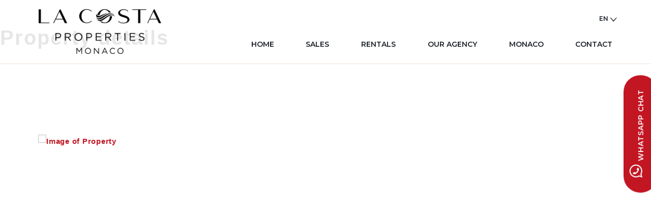

--- FILE ---
content_type: text/html; charset=UTF-8
request_url: https://www.lacosta-properties-monaco.com/en/property/43584-sales-of-commercial-lease-carre-dor-monaco/
body_size: 58750
content:
<!DOCTYPE html>
<html lang="en-US">
<head><link href='https://fonts.googleapis.com/css?family=Cormorant Garamond' rel='stylesheet'>

	<meta charset="UTF-8">
	<meta name="viewport" content="width=device-width, initial-scale=1, shrink-to-fit=no"><meta name='robots' content='index, follow, max-image-preview:large, max-snippet:-1, max-video-preview:-1' />
	<style>img:is([sizes="auto" i], [sizes^="auto," i]) { contain-intrinsic-size: 3000px 1500px }</style>
	
	<title>Property details - La Costa Properties Monaco</title>
	<link rel="canonical" href="https://www.lacosta-properties-monaco.com/en/property/" />
	<meta property="og:locale" content="en_US" />
	<meta property="og:type" content="article" />
	<meta property="og:title" content="Property details" />
	<meta property="og:description" content="Property details Sign up to our news Sign up to our news" />
	<meta property="og:url" content="https://www.lacosta-properties-monaco.com/en/property/" />
	<meta property="og:site_name" content="La Costa Properties Monaco" />
	<meta property="article:modified_time" content="2024-09-12T06:04:00+00:00" />
	<meta name="twitter:card" content="summary_large_image" />
	<meta name="twitter:label1" content="Est. reading time" />
	<meta name="twitter:data1" content="1 minute" />
	<script type="application/ld+json" class="yoast-schema-graph">{"@context":"https://schema.org","@graph":[{"@type":"WebPage","@id":"https://www.lacosta-properties-monaco.com/en/property/","url":"https://www.lacosta-properties-monaco.com/en/property/","name":"Property details - La Costa Properties Monaco","isPartOf":{"@id":"https://www.lacosta-properties-monaco.com/en/#website"},"datePublished":"2022-12-07T22:53:52+00:00","dateModified":"2024-09-12T06:04:00+00:00","breadcrumb":{"@id":"https://www.lacosta-properties-monaco.com/en/property/#breadcrumb"},"inLanguage":"en-US","potentialAction":[{"@type":"ReadAction","target":["https://www.lacosta-properties-monaco.com/en/property/"]}]},{"@type":"BreadcrumbList","@id":"https://www.lacosta-properties-monaco.com/en/property/#breadcrumb","itemListElement":[{"@type":"ListItem","position":1,"name":"Главная","item":"https://www.lacosta-properties-monaco.com/en/"},{"@type":"ListItem","position":2,"name":"Property details"}]},{"@type":"WebSite","@id":"https://www.lacosta-properties-monaco.com/en/#website","url":"https://www.lacosta-properties-monaco.com/en/","name":"La Costa Properties Monaco","description":"Monaco: Safety and Stability","publisher":{"@id":"https://www.lacosta-properties-monaco.com/en/#organization"},"potentialAction":[{"@type":"SearchAction","target":{"@type":"EntryPoint","urlTemplate":"https://www.lacosta-properties-monaco.com/en/?s={search_term_string}"},"query-input":{"@type":"PropertyValueSpecification","valueRequired":true,"valueName":"search_term_string"}}],"inLanguage":"en-US"},{"@type":"Organization","@id":"https://www.lacosta-properties-monaco.com/en/#organization","name":"La Costa Properties - Monaco Real Estate Agency","url":"https://www.lacosta-properties-monaco.com/en/","logo":{"@type":"ImageObject","inLanguage":"en-US","@id":"https://www.lacosta-properties-monaco.com/en/#/schema/logo/image/","url":"https://www.lacosta-properties-monaco.com/wp-content/uploads/2023/01/Watermark.png","contentUrl":"https://www.lacosta-properties-monaco.com/wp-content/uploads/2023/01/Watermark.png","width":1186,"height":749,"caption":"La Costa Properties - Monaco Real Estate Agency"},"image":{"@id":"https://www.lacosta-properties-monaco.com/en/#/schema/logo/image/"}}]}</script>


<link rel='dns-prefetch' href='//code.jquery.com' />
<link rel='dns-prefetch' href='//cdnjs.cloudflare.com' />
<link rel='dns-prefetch' href='//www.googletagmanager.com' />
<link rel='dns-prefetch' href='//use.fontawesome.com' />
<link rel="alternate" type="application/rss+xml" title="La Costa Properties Monaco &raquo; Feed" href="https://www.lacosta-properties-monaco.com/en/feed/" />
<link rel="alternate" type="application/rss+xml" title="La Costa Properties Monaco &raquo; Comments Feed" href="https://www.lacosta-properties-monaco.com/en/comments/feed/" />
<style id='ugb-style-css-nodep-inline-css' type='text/css'>
/* Global typography */
.stk-block p, [data-block-type="core"] p, p[data-block-type="core"], .ugb-main-block p, .stk-block li, [data-block-type="core"] li:not(.wp-block-post), li[data-block-type="core"], .ugb-main-block li, .stk-block td, [data-block-type="core"] td, td[data-block-type="core"], .ugb-main-block td { font-family: "Montserrat", sans-serif;font-size: 12px;line-height: 20px; }
</style>
<style id='cf-frontend-style-inline-css' type='text/css'>
@font-face {
	font-family: 'Amoret Sans';
	font-weight: 400;
	font-display: auto;
	src: url('/wp-content/uploads/2022/10/amoret_sans-webfont.woff2') format('woff2'),
		url('/wp-content/uploads/2022/10/amoret_sans-webfont.woff') format('woff'),
		url('/wp-content/uploads/2022/10/Amoret-Sans.ttf') format('truetype');
}
</style>
<link rel='stylesheet' id='dashicons-css' href='https://www.lacosta-properties-monaco.com/wp-includes/css/dashicons.min.css?ver=6.8.3' type='text/css' media='all' />
<link rel='stylesheet' id='menu-icon-font-awesome-css' href='https://www.lacosta-properties-monaco.com/wp-content/plugins/menu-icons/css/fontawesome/css/all.min.css?ver=5.15.4' type='text/css' media='all' />
<link rel='stylesheet' id='menu-icons-extra-css' href='https://www.lacosta-properties-monaco.com/wp-content/plugins/menu-icons/css/extra.min.css?ver=0.13.19' type='text/css' media='all' />
<link rel='stylesheet' id='wp-block-library-css' href='https://www.lacosta-properties-monaco.com/wp-includes/css/dist/block-library/style.min.css?ver=6.8.3' type='text/css' media='all' />
<style id='wp-block-library-inline-css' type='text/css'>
.wp-block-template-part{margin-block-start:0;margin-block-end:0;}
</style>
<style id='classic-theme-styles-inline-css' type='text/css'>
/*! This file is auto-generated */
.wp-block-button__link{color:#fff;background-color:#32373c;border-radius:9999px;box-shadow:none;text-decoration:none;padding:calc(.667em + 2px) calc(1.333em + 2px);font-size:1.125em}.wp-block-file__button{background:#32373c;color:#fff;text-decoration:none}
</style>
<link rel='stylesheet' id='jet-engine-frontend-css' href='https://www.lacosta-properties-monaco.com/wp-content/plugins/jet-engine/assets/css/frontend.css?ver=3.0.4' type='text/css' media='all' />
<style id='font-awesome-svg-styles-default-inline-css' type='text/css'>
.svg-inline--fa {
  display: inline-block;
  height: 1em;
  overflow: visible;
  vertical-align: -.125em;
}
</style>
<link rel='stylesheet' id='font-awesome-svg-styles-css' href='https://www.lacosta-properties-monaco.com/wp-content/uploads/font-awesome/v6.2.0/css/svg-with-js.css' type='text/css' media='all' />
<style id='font-awesome-svg-styles-inline-css' type='text/css'>
   .wp-block-font-awesome-icon svg::before,
   .wp-rich-text-font-awesome-icon svg::before {content: unset;}
</style>
<link rel='stylesheet' id='wpml-legacy-dropdown-0-css' href='https://www.lacosta-properties-monaco.com/wp-content/plugins/sitepress-multilingual-cms/templates/language-switchers/legacy-dropdown/style.min.css?ver=1' type='text/css' media='all' />
<style id='wpml-legacy-dropdown-0-inline-css' type='text/css'>
.wpml-ls-statics-shortcode_actions{background-color:#00000000;}
</style>
<link rel='stylesheet' id='wpml-menu-item-0-css' href='https://www.lacosta-properties-monaco.com/wp-content/plugins/sitepress-multilingual-cms/templates/language-switchers/menu-item/style.min.css?ver=1' type='text/css' media='all' />
<link rel='stylesheet' id='uagb-block-positioning-css-css' href='https://www.lacosta-properties-monaco.com/wp-content/plugins/ultimate-addons-for-gutenberg/assets/css/spectra-block-positioning.min.css?ver=2.19.16' type='text/css' media='all' />
<link rel='stylesheet' id='uag-style-5527-css' href='https://www.lacosta-properties-monaco.com/wp-content/uploads/uag-plugin/assets/6000/uag-css-5527.css?ver=1767955376' type='text/css' media='all' />
<link rel='stylesheet' id='coletti-slick-css' href='https://cdnjs.cloudflare.com/ajax/libs/slick-carousel/1.8.1/slick.min.css?ver=1.8.1' type='text/css' media='all' />
<link rel='stylesheet' id='coletti-style-css' href='https://www.lacosta-properties-monaco.com/wp-content/themes/lacosta/style.css?ver=1.0.2' type='text/css' media='all' />
<link rel='stylesheet' id='jet-theme-core-frontend-styles-css' href='https://www.lacosta-properties-monaco.com/wp-content/plugins/jet-theme-core/assets/css/frontend.css?ver=2.0.7' type='text/css' media='all' />
<link rel='stylesheet' id='font-awesome-official-css' href='https://use.fontawesome.com/releases/v6.2.0/css/all.css' type='text/css' media='all' integrity="sha384-SOnAn/m2fVJCwnbEYgD4xzrPtvsXdElhOVvR8ND1YjB5nhGNwwf7nBQlhfAwHAZC" crossorigin="anonymous" />
<link rel='stylesheet' id='thickbox-css' href='https://www.lacosta-properties-monaco.com/wp-includes/js/thickbox/thickbox.css?ver=6.8.3' type='text/css' media='all' />
<link rel='stylesheet' id='itbconnect-base-style-css' href='https://www.lacosta-properties-monaco.com/wp-content/plugins/immotoolbox-connect/public/css/base.css?ver=1757322742' type='text/css' media='all' />
<link rel='stylesheet' id='owl-carousel-css' href='https://cdnjs.cloudflare.com/ajax/libs/OwlCarousel2/2.3.4/assets/owl.carousel.min.css?ver=1.4.0' type='text/css' media='all' />
<link rel='stylesheet' id='owl-theme-css' href='https://cdnjs.cloudflare.com/ajax/libs/OwlCarousel2/2.3.4/assets/owl.theme.default.min.css?ver=1.4.0' type='text/css' media='all' />
<link rel='stylesheet' id='lightbox2-css' href='https://cdnjs.cloudflare.com/ajax/libs/lightbox2/2.10.0/css/lightbox.min.css?ver=1.4.0' type='text/css' media='all' />
<link rel='stylesheet' id='fontawesome-gutenverse-css' href='https://www.lacosta-properties-monaco.com/wp-content/plugins/gutenverse/lib/framework/assets/fonts/fontawesome/css/all.min.css?ver=2.3.1' type='text/css' media='all' />
<link rel='stylesheet' id='gutenverse-iconlist-css' href='https://www.lacosta-properties-monaco.com/wp-content/plugins/gutenverse/lib/framework/assets/fonts/gtnicon/gtnicon.css?ver=2.3.1' type='text/css' media='all' />
<link rel='stylesheet' id='gutenverse-frontend-css' href='https://www.lacosta-properties-monaco.com/wp-content/plugins/gutenverse/assets/css/frontend.css?ver=3.3.1' type='text/css' media='all' />
<link rel='stylesheet' id='gutenverse-frontend-accordions-style-css' href='https://www.lacosta-properties-monaco.com/wp-content/plugins/gutenverse/assets/css/frontend/accordions.css?ver=3.3.1' type='text/css' media='all' />
<link rel='stylesheet' id='gutenverse-frontend-accordion-style-css' href='https://www.lacosta-properties-monaco.com/wp-content/plugins/gutenverse/assets/css/frontend/accordion.css?ver=3.3.1' type='text/css' media='all' />
<link rel='stylesheet' id='gutenverse-frontend-advanced-heading-style-css' href='https://www.lacosta-properties-monaco.com/wp-content/plugins/gutenverse/assets/css/frontend/advanced-heading.css?ver=3.3.1' type='text/css' media='all' />
<link rel='stylesheet' id='gutenverse-frontend-animated-text-style-css' href='https://www.lacosta-properties-monaco.com/wp-content/plugins/gutenverse/assets/css/frontend/animated-text.css?ver=3.3.1' type='text/css' media='all' />
<link rel='stylesheet' id='gutenverse-frontend-archive-title-style-css' href='https://www.lacosta-properties-monaco.com/wp-content/plugins/gutenverse/assets/css/frontend/archive-title.css?ver=3.3.1' type='text/css' media='all' />
<link rel='stylesheet' id='gutenverse-frontend-breadcrumb-style-css' href='https://www.lacosta-properties-monaco.com/wp-content/plugins/gutenverse/assets/css/frontend/breadcrumb.css?ver=3.3.1' type='text/css' media='all' />
<link rel='stylesheet' id='gutenverse-frontend-buttons-style-css' href='https://www.lacosta-properties-monaco.com/wp-content/plugins/gutenverse/assets/css/frontend/buttons.css?ver=3.3.1' type='text/css' media='all' />
<link rel='stylesheet' id='gutenverse-frontend-button-style-css' href='https://www.lacosta-properties-monaco.com/wp-content/plugins/gutenverse/assets/css/frontend/button.css?ver=3.3.1' type='text/css' media='all' />
<link rel='stylesheet' id='gutenverse-frontend-chart-style-css' href='https://www.lacosta-properties-monaco.com/wp-content/plugins/gutenverse/assets/css/frontend/chart.css?ver=3.3.1' type='text/css' media='all' />
<link rel='stylesheet' id='gutenverse-frontend-countdown-style-css' href='https://www.lacosta-properties-monaco.com/wp-content/plugins/gutenverse/assets/css/frontend/countdown.css?ver=3.3.1' type='text/css' media='all' />
<link rel='stylesheet' id='gutenverse-frontend-divider-style-css' href='https://www.lacosta-properties-monaco.com/wp-content/plugins/gutenverse/assets/css/frontend/divider.css?ver=3.3.1' type='text/css' media='all' />
<link rel='stylesheet' id='gutenverse-frontend-feature-list-style-css' href='https://www.lacosta-properties-monaco.com/wp-content/plugins/gutenverse/assets/css/frontend/feature-list.css?ver=3.3.1' type='text/css' media='all' />
<link rel='stylesheet' id='gutenverse-frontend-fun-fact-style-css' href='https://www.lacosta-properties-monaco.com/wp-content/plugins/gutenverse/assets/css/frontend/fun-fact.css?ver=3.3.1' type='text/css' media='all' />
<link rel='stylesheet' id='gutenverse-frontend-gallery-style-css' href='https://www.lacosta-properties-monaco.com/wp-content/plugins/gutenverse/assets/css/frontend/gallery.css?ver=3.3.1' type='text/css' media='all' />
<link rel='stylesheet' id='gutenverse-frontend-google-maps-style-css' href='https://www.lacosta-properties-monaco.com/wp-content/plugins/gutenverse/assets/css/frontend/google-maps.css?ver=3.3.1' type='text/css' media='all' />
<link rel='stylesheet' id='gutenverse-frontend-heading-style-css' href='https://www.lacosta-properties-monaco.com/wp-content/plugins/gutenverse/assets/css/frontend/heading.css?ver=3.3.1' type='text/css' media='all' />
<link rel='stylesheet' id='gutenverse-frontend-icon-style-css' href='https://www.lacosta-properties-monaco.com/wp-content/plugins/gutenverse/assets/css/frontend/icon.css?ver=3.3.1' type='text/css' media='all' />
<link rel='stylesheet' id='gutenverse-frontend-icon-box-style-css' href='https://www.lacosta-properties-monaco.com/wp-content/plugins/gutenverse/assets/css/frontend/icon-box.css?ver=3.3.1' type='text/css' media='all' />
<link rel='stylesheet' id='gutenverse-frontend-icon-list-style-css' href='https://www.lacosta-properties-monaco.com/wp-content/plugins/gutenverse/assets/css/frontend/icon-list.css?ver=3.3.1' type='text/css' media='all' />
<link rel='stylesheet' id='gutenverse-frontend-icon-list-item-style-css' href='https://www.lacosta-properties-monaco.com/wp-content/plugins/gutenverse/assets/css/frontend/icon-list-item.css?ver=3.3.1' type='text/css' media='all' />
<link rel='stylesheet' id='gutenverse-frontend-image-style-css' href='https://www.lacosta-properties-monaco.com/wp-content/plugins/gutenverse/assets/css/frontend/image.css?ver=3.3.1' type='text/css' media='all' />
<link rel='stylesheet' id='gutenverse-frontend-image-box-style-css' href='https://www.lacosta-properties-monaco.com/wp-content/plugins/gutenverse/assets/css/frontend/image-box.css?ver=3.3.1' type='text/css' media='all' />
<link rel='stylesheet' id='gutenverse-frontend-logo-slider-style-css' href='https://www.lacosta-properties-monaco.com/wp-content/plugins/gutenverse/assets/css/frontend/logo-slider.css?ver=3.3.1' type='text/css' media='all' />
<link rel='stylesheet' id='gutenverse-frontend-nav-menu-style-css' href='https://www.lacosta-properties-monaco.com/wp-content/plugins/gutenverse/assets/css/frontend/nav-menu.css?ver=3.3.1' type='text/css' media='all' />
<link rel='stylesheet' id='gutenverse-frontend-popup-builder-style-css' href='https://www.lacosta-properties-monaco.com/wp-content/plugins/gutenverse/assets/css/frontend/popup-builder.css?ver=3.3.1' type='text/css' media='all' />
<link rel='stylesheet' id='gutenverse-frontend-portfolio-gallery-style-css' href='https://www.lacosta-properties-monaco.com/wp-content/plugins/gutenverse/assets/css/frontend/portfolio-gallery.css?ver=3.3.1' type='text/css' media='all' />
<link rel='stylesheet' id='gutenverse-frontend-post-author-style-css' href='https://www.lacosta-properties-monaco.com/wp-content/plugins/gutenverse/assets/css/frontend/post-author.css?ver=3.3.1' type='text/css' media='all' />
<link rel='stylesheet' id='gutenverse-frontend-post-block-style-css' href='https://www.lacosta-properties-monaco.com/wp-content/plugins/gutenverse/assets/css/frontend/post-block.css?ver=3.3.1' type='text/css' media='all' />
<link rel='stylesheet' id='gutenverse-frontend-post-comment-style-css' href='https://www.lacosta-properties-monaco.com/wp-content/plugins/gutenverse/assets/css/frontend/post-comment.css?ver=3.3.1' type='text/css' media='all' />
<link rel='stylesheet' id='gutenverse-frontend-post-content-style-css' href='https://www.lacosta-properties-monaco.com/wp-content/plugins/gutenverse/assets/css/frontend/post-content.css?ver=3.3.1' type='text/css' media='all' />
<link rel='stylesheet' id='gutenverse-frontend-post-date-style-css' href='https://www.lacosta-properties-monaco.com/wp-content/plugins/gutenverse/assets/css/frontend/post-date.css?ver=3.3.1' type='text/css' media='all' />
<link rel='stylesheet' id='gutenverse-frontend-post-excerpt-style-css' href='https://www.lacosta-properties-monaco.com/wp-content/plugins/gutenverse/assets/css/frontend/post-excerpt.css?ver=3.3.1' type='text/css' media='all' />
<link rel='stylesheet' id='gutenverse-frontend-post-featured-image-style-css' href='https://www.lacosta-properties-monaco.com/wp-content/plugins/gutenverse/assets/css/frontend/post-featured-image.css?ver=3.3.1' type='text/css' media='all' />
<link rel='stylesheet' id='gutenverse-frontend-post-list-style-css' href='https://www.lacosta-properties-monaco.com/wp-content/plugins/gutenverse/assets/css/frontend/post-list.css?ver=3.3.1' type='text/css' media='all' />
<link rel='stylesheet' id='gutenverse-frontend-post-terms-style-css' href='https://www.lacosta-properties-monaco.com/wp-content/plugins/gutenverse/assets/css/frontend/post-terms.css?ver=3.3.1' type='text/css' media='all' />
<link rel='stylesheet' id='gutenverse-frontend-post-title-style-css' href='https://www.lacosta-properties-monaco.com/wp-content/plugins/gutenverse/assets/css/frontend/post-title.css?ver=3.3.1' type='text/css' media='all' />
<link rel='stylesheet' id='gutenverse-frontend-progress-bar-style-css' href='https://www.lacosta-properties-monaco.com/wp-content/plugins/gutenverse/assets/css/frontend/progress-bar.css?ver=3.3.1' type='text/css' media='all' />
<link rel='stylesheet' id='gutenverse-frontend-search-style-css' href='https://www.lacosta-properties-monaco.com/wp-content/plugins/gutenverse/assets/css/frontend/search.css?ver=3.3.1' type='text/css' media='all' />
<link rel='stylesheet' id='gutenverse-frontend-search-result-title-style-css' href='https://www.lacosta-properties-monaco.com/wp-content/plugins/gutenverse/assets/css/frontend/search-result-title.css?ver=3.3.1' type='text/css' media='all' />
<link rel='stylesheet' id='gutenverse-frontend-social-icons-style-css' href='https://www.lacosta-properties-monaco.com/wp-content/plugins/gutenverse/assets/css/frontend/social-icons.css?ver=3.3.1' type='text/css' media='all' />
<link rel='stylesheet' id='gutenverse-frontend-social-icon-style-css' href='https://www.lacosta-properties-monaco.com/wp-content/plugins/gutenverse/assets/css/frontend/social-icon.css?ver=3.3.1' type='text/css' media='all' />
<link rel='stylesheet' id='gutenverse-frontend-social-share-style-css' href='https://www.lacosta-properties-monaco.com/wp-content/plugins/gutenverse/assets/css/frontend/social-share.css?ver=3.3.1' type='text/css' media='all' />
<link rel='stylesheet' id='gutenverse-frontend-social-share-item-style-css' href='https://www.lacosta-properties-monaco.com/wp-content/plugins/gutenverse/assets/css/frontend/social-share-item.css?ver=3.3.1' type='text/css' media='all' />
<link rel='stylesheet' id='gutenverse-frontend-spacer-style-css' href='https://www.lacosta-properties-monaco.com/wp-content/plugins/gutenverse/assets/css/frontend/spacer.css?ver=3.3.1' type='text/css' media='all' />
<link rel='stylesheet' id='gutenverse-frontend-star-rating-style-css' href='https://www.lacosta-properties-monaco.com/wp-content/plugins/gutenverse/assets/css/frontend/star-rating.css?ver=3.3.1' type='text/css' media='all' />
<link rel='stylesheet' id='gutenverse-frontend-tabs-style-css' href='https://www.lacosta-properties-monaco.com/wp-content/plugins/gutenverse/assets/css/frontend/tabs.css?ver=3.3.1' type='text/css' media='all' />
<link rel='stylesheet' id='gutenverse-frontend-taxonomy-list-style-css' href='https://www.lacosta-properties-monaco.com/wp-content/plugins/gutenverse/assets/css/frontend/taxonomy-list.css?ver=3.3.1' type='text/css' media='all' />
<link rel='stylesheet' id='gutenverse-frontend-team-style-css' href='https://www.lacosta-properties-monaco.com/wp-content/plugins/gutenverse/assets/css/frontend/team.css?ver=3.3.1' type='text/css' media='all' />
<link rel='stylesheet' id='gutenverse-frontend-testimonials-style-css' href='https://www.lacosta-properties-monaco.com/wp-content/plugins/gutenverse/assets/css/frontend/testimonials.css?ver=3.3.1' type='text/css' media='all' />
<link rel='stylesheet' id='gutenverse-frontend-text-editor-style-css' href='https://www.lacosta-properties-monaco.com/wp-content/plugins/gutenverse/assets/css/frontend/text-editor.css?ver=3.3.1' type='text/css' media='all' />
<link rel='stylesheet' id='gutenverse-frontend-text-paragraph-style-css' href='https://www.lacosta-properties-monaco.com/wp-content/plugins/gutenverse/assets/css/frontend/text-paragraph.css?ver=3.3.1' type='text/css' media='all' />
<link rel='stylesheet' id='gutenverse-frontend-video-style-css' href='https://www.lacosta-properties-monaco.com/wp-content/plugins/gutenverse/assets/css/frontend/video.css?ver=3.3.1' type='text/css' media='all' />
<link rel='stylesheet' id='gutenverse-core-frontend-column-style-css' href='https://www.lacosta-properties-monaco.com/wp-content/plugins/gutenverse/lib/framework/assets/css/frontend/column.css?ver=2.3.1' type='text/css' media='all' />
<link rel='stylesheet' id='gutenverse-core-frontend-section-style-css' href='https://www.lacosta-properties-monaco.com/wp-content/plugins/gutenverse/lib/framework/assets/css/frontend/section.css?ver=2.3.1' type='text/css' media='all' />
<link rel='stylesheet' id='gutenverse-core-frontend-wrapper-style-css' href='https://www.lacosta-properties-monaco.com/wp-content/plugins/gutenverse/lib/framework/assets/css/frontend/wrapper.css?ver=2.3.1' type='text/css' media='all' />
<link rel='stylesheet' id='gutenverse-frontend-icon-css' href='https://www.lacosta-properties-monaco.com/wp-content/plugins/gutenverse/lib/framework/assets/dist/frontend-icon.css?ver=2.3.1' type='text/css' media='all' />
<link rel='stylesheet' id='gutenverse-frontend-style-css' href='https://www.lacosta-properties-monaco.com/wp-content/plugins/gutenverse/lib/framework/assets/css/frontend.css?ver=2.3.1' type='text/css' media='all' />
<style id='gutenverse-frontend-style-inline-css' type='text/css'>
:root {
            --guten-screen-xs-max: 768px;
            --guten-screen-sm-min: 769px;
            --guten-screen-sm-max: 1024px;
            --guten-screen-md-min: 1025px; 
        }  
</style>
<link rel='stylesheet' id='font-awesome-official-v4shim-css' href='https://use.fontawesome.com/releases/v6.2.0/css/v4-shims.css' type='text/css' media='all' integrity="sha384-MAgG0MNwzSXBbmOw4KK9yjMrRaUNSCk3WoZPkzVC1rmhXzerY4gqk/BLNYtdOFCO" crossorigin="anonymous" />
<script type="text/javascript" id="wpml-cookie-js-extra">
/* <![CDATA[ */
var wpml_cookies = {"wp-wpml_current_language":{"value":"en","expires":1,"path":"\/"}};
var wpml_cookies = {"wp-wpml_current_language":{"value":"en","expires":1,"path":"\/"}};
/* ]]> */
</script>
<script type="text/javascript" src="https://www.lacosta-properties-monaco.com/wp-content/plugins/sitepress-multilingual-cms/res/js/cookies/language-cookie.js?ver=485900" id="wpml-cookie-js" defer="defer" data-wp-strategy="defer"></script>
<script type="text/javascript" src="https://www.lacosta-properties-monaco.com/wp-content/plugins/sitepress-multilingual-cms/templates/language-switchers/legacy-dropdown/script.min.js?ver=1" id="wpml-legacy-dropdown-0-js"></script>
<script type="text/javascript" src="https://code.jquery.com/jquery-3.3.1.min.js?ver=1.4.0" id="jquery-js"></script>
<script type="text/javascript" src="https://cdnjs.cloudflare.com/ajax/libs/OwlCarousel2/2.3.4/owl.carousel.min.js?ver=1.4.0" id="owl-carousel-js"></script>
<script type="text/javascript" src="https://cdnjs.cloudflare.com/ajax/libs/lightbox2/2.10.0/js/lightbox.min.js?ver=1.4.0" id="lightbox2-js"></script>

<!-- Google tag (gtag.js) snippet added by Site Kit -->
<!-- Google Analytics snippet added by Site Kit -->
<script type="text/javascript" src="https://www.googletagmanager.com/gtag/js?id=G-BQNR9J70MX" id="google_gtagjs-js" async></script>
<script type="text/javascript" id="google_gtagjs-js-after">
/* <![CDATA[ */
window.dataLayer = window.dataLayer || [];function gtag(){dataLayer.push(arguments);}
gtag("set","linker",{"domains":["www.lacosta-properties-monaco.com"]});
gtag("js", new Date());
gtag("set", "developer_id.dZTNiMT", true);
gtag("config", "G-BQNR9J70MX");
/* ]]> */
</script>
<link rel="https://api.w.org/" href="https://www.lacosta-properties-monaco.com/en/wp-json/" /><link rel="alternate" title="JSON" type="application/json" href="https://www.lacosta-properties-monaco.com/en/wp-json/wp/v2/pages/5527" /><link rel="alternate" title="oEmbed (JSON)" type="application/json+oembed" href="https://www.lacosta-properties-monaco.com/en/wp-json/oembed/1.0/embed?url=https%3A%2F%2Fwww.lacosta-properties-monaco.com%2Fen%2Fproperty%2F" />
<link rel="alternate" title="oEmbed (XML)" type="text/xml+oembed" href="https://www.lacosta-properties-monaco.com/en/wp-json/oembed/1.0/embed?url=https%3A%2F%2Fwww.lacosta-properties-monaco.com%2Fen%2Fproperty%2F&#038;format=xml" />
<meta name="generator" content="WPML ver:4.8.5 stt:1,4,27,45;" />

		<!-- GA Google Analytics @ https://m0n.co/ga -->
		<script async src="https://www.googletagmanager.com/gtag/js?id=G-BQNR9J70MX"></script>
		<script>
			window.dataLayer = window.dataLayer || [];
			function gtag(){dataLayer.push(arguments);}
			gtag('js', new Date());
			gtag('config', 'G-BQNR9J70MX');
		</script>

	<meta name="generator" content="Site Kit by Google 1.166.0" />			<!-- DO NOT COPY THIS SNIPPET! Start of Page Analytics Tracking for HubSpot WordPress plugin v11.3.21-->
			<script class="hsq-set-content-id" data-content-id="standard-page">
				var _hsq = _hsq || [];
				_hsq.push(["setContentType", "standard-page"]);
			</script>
			<!-- DO NOT COPY THIS SNIPPET! End of Page Analytics Tracking for HubSpot WordPress plugin -->
			
<link rel="preload" as="font" href="https://www.lacosta-properties-monaco.com/wp-content/themes/lacosta/fonts/amoret_sans-webfont.woff" crossorigin>
<link rel="preload" as="font" href="https://www.lacosta-properties-monaco.com/wp-content/themes/lacosta/fonts/amoret_sans-webfont.woff2" crossorigin>
<!-- Google Tag Manager snippet added by Site Kit -->
<script type="text/javascript">
/* <![CDATA[ */

			( function( w, d, s, l, i ) {
				w[l] = w[l] || [];
				w[l].push( {'gtm.start': new Date().getTime(), event: 'gtm.js'} );
				var f = d.getElementsByTagName( s )[0],
					j = d.createElement( s ), dl = l != 'dataLayer' ? '&l=' + l : '';
				j.async = true;
				j.src = 'https://www.googletagmanager.com/gtm.js?id=' + i + dl;
				f.parentNode.insertBefore( j, f );
			} )( window, document, 'script', 'dataLayer', 'GTM-W95CKXR' );
			
/* ]]> */
</script>

<!-- End Google Tag Manager snippet added by Site Kit -->
<style id="uagb-style-conditional-extension">@media (min-width: 1025px){body .uag-hide-desktop.uagb-google-map__wrap,body .uag-hide-desktop{display:none !important}}@media (min-width: 768px) and (max-width: 1024px){body .uag-hide-tab.uagb-google-map__wrap,body .uag-hide-tab{display:none !important}}@media (max-width: 767px){body .uag-hide-mob.uagb-google-map__wrap,body .uag-hide-mob{display:none !important}}</style><link rel="icon" href="https://www.lacosta-properties-monaco.com/wp-content/uploads/2022/10/cropped-cropped-cropped-Favicon32x32-32x32.png" sizes="32x32" />
<link rel="icon" href="https://www.lacosta-properties-monaco.com/wp-content/uploads/2022/10/cropped-cropped-cropped-Favicon32x32-192x192.png" sizes="192x192" />
<link rel="apple-touch-icon" href="https://www.lacosta-properties-monaco.com/wp-content/uploads/2022/10/cropped-cropped-cropped-Favicon32x32-180x180.png" />
<meta name="msapplication-TileImage" content="https://www.lacosta-properties-monaco.com/wp-content/uploads/2022/10/cropped-cropped-cropped-Favicon32x32-270x270.png" />
		<style type="text/css" id="wp-custom-css">
			

a {
    font-weight: 600;
}

a, a:hover, a:visited {
    color: #c21623;
}
p.underline a {
	text-decoration:underline;
}
@-moz-document url-prefix() {
    /* Your Firefox-specific CSS rules go here */
	@media screen and (min-width: 786px){
    div.form-group:nth-child(6) > button:nth-child(1)  {
  top: 23px;
  position: relative !important;
}
	}
	
@media screen and (max-width: 786px){
	.wp-block-immotoolbox-connect-search button[type="submit"] {
  
}
	}

}



#listing-wide {
    min-height: 0px;
    padding-top: 100px;
	padding-bottom: 100px;}

@media not all and (min-resolution:.001dpcm) {
  @supports (-webkit-appearance:none) {
    	#search-2 {top: 50px;}
		
		
  }
}



div.gutenverse-hamburger-wrapper > button > i{
    font-size: 33px;
margin-right: -4px;
margin-top: 4px;
	color: #000;
}

   	#logo-mobile {
     display: none;
}

.itb_properties .faux-select .select-options a:hover {color: #fff;} 

#menu-item > a:hover {color: #c21623;} 
#menu-home > li > a:hover {color: #c21623;} 
#menu-home-fr > li > a:hover {color: #c21623;} 
#menu-home-it > li > a:hover {color: #c21623;} 
#menu-home-ru > li > a:hover {color: #c21623;} 
#menu-home > li > ul > li > a:hover {color: #c21623;} 
#menu-home-fr > li > ul > li > a:hover {color: #c21623;} 
#menu-home-it > li > ul > li > a:hover {color: #c21623;} 
#menu-home-ru > li > ul > li > a:hover {color: #c21623;} 


#type {display: none;}

#jet-theme-core-footer {z-index: 99;
	position: relative;}

#relevance > p > a {color: #949494;}
#relevance > p > a:visited {color: #949494;}

#whitee > p > span > a:visited {color: #fff !important;}
#whitee > p > span > a {color: #fff !important; margin-left: -5px}
#whitee > p > a:visited {color: #fff !important;}
#whitee > p > a {color: #fff !important;}


.jet-listing-grid__item {    margin-bottom: 17px  !important;
}

@media screen and (min-width: 786px){
	
	#listing-wide > div > div > div > div.properties-wrapper {
    display: flex;
    flex-wrap: wrap;
    column-gap: 42px;
    justify-content: center !important;
}
	
	nav.pagination, nav.page-numbers {
    text-align: center;
    padding-top: 100px;
		padding-bottom: 0px;
}
	
	
	.properties-found {
    position: relative;
    display: flex;
    justify-content: center;
    bottom: 18px;
    width: 100%;
    margin-bottom: -24px;
		z-index: 0;
}
	
	.itb_properties .properties-heading {
    margin: 7px 0 3.4375rem;
}
	
	.itb_properties .faux-select {
       z-index: 9;
}

	
	.itb_properties .faux-select>label:after {
    margin-left: 18px;
    top: 2px;
    width: 15px;
}
	
	.itb_properties .faux-select .select-options a:hover {
    margin-left: -5px;
		margin-right: -5px;
    background-color: #5C5C5C;
    padding-right: 0px;
}
	.itb_properties .faux-select .select-options {
    background-color: #fff;
    -webkit-box-shadow: 0 0px 0px rgb(0 0 0 / 17%);
    box-shadow: 0 0px 0px rgb(0 0 0 / 17%);
    display: none;
    -webkit-box-orient: vertical;
    -webkit-box-direction: normal;
    -ms-flex-direction: column;
    flex-direction: column;
    right: 0;
    min-width: 200px;
    padding: 0px 5px;
    position: absolute;
    top: 100%;
    z-index: 999;
    margin-top: 20px;
}
	
h2,.h2{
  
    font-size: 30px !important;
    font-family: 'Amoret Sans' !important;
    color: #000 !important;
	    margin-top: 50px;
    margin-bottom: 20px !important;
    line-height: 45px !important;
    letter-spacing: 0.9px;
	}
}


@media screen and (min-width: 1160px){
.whatsapp-button-mobile {display: none;}
	
	div.gutenverse-hamburger-wrapper > button {display: none;}
	
	/*#guten-jW6csA  {display: none;}*/
	
	.stk--svg-wrapper {
display: inline-block;
position: relative;
color: #fff;
}
.stk--svg-wrapper>.stk--inner-svg {
display: inline-block;
z-index: 1;
margin: 5px;
}
.stk-cba8908 .stk-button {
min-height: 63px !important;
padding-right: 28px !important;
padding-left: 23px !important;
background: #c21623 !important;
padding: 25px;
}
	
	.stk-cba8908 .stk-button__inner-text {
font-size: 14px !important;
font-weight: 600 !important;
font-family: "Montserrat",Sans-serif !important;
color: #FFF;
}
	
}

@media screen and (max-width: 1158px){
	
	.stk-3592a76 .stk-button {
   
    width: 63px;
}
	
	.whatsapp-button {display: none;}
	
	#span-data-stk-dynamic-current-page-post-title-contenteditable-false-class-stk-dynamic-content-blog-posts-span > h2 {
    width: 274px;
}
	
	.stk-block.stk-a7259d6 > div > div > a {
    position: relative;
    bottom: -56px;
}
	
	.wpml-ls-legacy-dropdown .wpml-ls-sub-menu a {
    background-color: #fff !important;
    margin-left: 0px !important;
    font-size: 14px  !important;
}
	
	.wpml-ls-legacy-dropdown a.wpml-ls-item-toggle:after {
    filter: invert(100%);
}
	
	.wpml-ls-legacy-dropdown a span {
    color: black !important;
    font-weight: 600;
}
	
	#jet-theme-core-header {
    background-color: #fff !important;
    height: 60px !important;
    border-top: 1px solid #00000042;
    border-bottom: 1px solid #00000042;
    padding-bottom: 11px;
}
	
	
	.wpml-ls-legacy-dropdown a.wpml-ls-item-toggle {
    right: 0px !important;
    font-size: 14px !important;
}
	
	
	
	#logo-mobile {
    position: absolute;
    left: 15px;
    top: 13px;
    display: block;
		    filter: invert(100%);
}

	
	.rentals-column-lg {margin-top: -40px !important; left: 139px !important; 
    max-width: 151px !important;
}

	.rentals-column {margin-top: -20px;}

	
	#menu-home-it-1 > li > a {font-weight: 600 !important;}
		#menu-home-ru-1 > li > a {font-weight: 600 !important;}
	
	#menu-home-fr-1 > li.menu-item.menu-item-type-custom.menu-item-object-custom.menu-item-10916 > a {font-weight: 600 !important;}
	
	.itb_properties {max-width: 320px;}
	
	#guten-QQM6JM {display: none;}
	#guten-jW6csA {display: none;}
#wpml {display: none;}
#logonav1 {display: none;}
#logonav {display: none;}
	
	div.wp-block-uagb-container.uagb-block-a8e65571.alignfull.uagb-is-root-container > div > div > div > nav > ul {display: none;}
	
	
.rentals-column {
    flex-basis: 165px;
    position: relative;
    bottom: 177px !important;
    left: 101px;
    margin-right: 27px;
    margin-bottom: -171px !important;
}
	
	#property-search > a {
    display: block !important;
    position: absolute;
    right: 140px;
    bottom: 36px;
    font-family: 'Montserrat';
    text-transform: uppercase;
    opacity: 0.5;
    font-size: 10px;
}
	
	.itb_properties .faux-select {
       display: none;
}
	
	#jet-theme-core-footer > div > div > div > div.is-layout-flex.wp-container-19.wp-block-columns.columns-footer > div:nth-child(3)  {
    position: relative;
    bottom: 157px;
    left: 116px;
    z-index: 9999;
    bottom: !important;
    margin-bottom: -150px;
    margin-right: 42px;
}
	
#menu-home-1 > li.menu-item.menu-item-type-custom.menu-item-object-custom.menu-item-has-children.menu-item-318 > a:visited {color: red !important;}
	#menu-home-1 > li.menu-item.menu-item-type-custom.menu-item-object-custom.menu-item-has-children.menu-item-318 > a:focus {color: red !important;}
.sub-menu:active {color: red !important;}	
		 
.fa-linkedin {
    position: relative;
    top: 25px;
	left: -191px;
	}
.fa-twitter-square  {
	top: 5px;
    position: relative;
       left: -165px;
}
	
.dashicons-facebook {position: relative;
    top: -16px;
   left: -137px;

	}
.fa-square-instagram  {
    position: relative;
    top: -35px;
left: -113px;
	}
	
	.guten-nav-menu.break-point-mobile .gutenverse-menu-wrapper .gutenverse-menu, .guten-nav-menu.break-point-mobile .gutenverse-menu-wrapper .gutenverse-menu>ul {
    display: block;
    overflow-y: hidden;
    padding-left: 75px;
    padding-top: 24px;
    padding-right: 75px;
    width: 360px;
}
	
#jet-theme-core-header {height: 56px;}

	#jet-theme-core-header > div > nav > button {
    position: absolute;
    top: 17px;
    right: 18px;
}

.wpml-ls-legacy-dropdown .wpml-ls-sub-menu a {
    border-width: 0px;
    background-color: #1a1f26;
    padding-top: 9px;
    padding-bottom: 9px;
}


#modal-4 > div > div > button {
    position: absolute;
    top: 17px;
}
	
	.wpml-ls-legacy-dropdown .wpml-ls-sub-menu a {
    border-width: 0 1px 1px;
    width: 45px;
    padding-top: 6px;
    padding-bottom: 6px;
    margin-left: 13px;
		
}

	
}




#wpml {
       margin-left: 21px;
}

#menu-item-3253 {display: none;}
#menu-item-3256 {display: none;}
#menu-item-3251 {display: none;}
#menu-item-3257 {display: none;}

/*FR*/
#menu-home-fr {
    position: absolute;
    width: 711px;
    justify-content: space-between;
    bottom: -23px;
	margin-right: -5px;
	margin-left: 32px;
}

#menu-item-3362 {display: none;}
#menu-item-3363 {display: none;}
#menu-item-3364 {display: none;}
#menu-item-3365 {display: none;}

/*IT*/
#menu-home-it {
    position: absolute;
    width: 711px;
    justify-content: space-between;
    bottom: -23px;
	margin-right: -5px;
	margin-left: 26px;
}
#menu-item-3366 {display: none;}
#menu-item-3367 {display: none;}
#menu-item-3368 {display: none;}
#menu-item-3369 {display: none;}
#menu-item-wpml-ls-27-it {display: none;}

/*RU*/
#menu-home-ru {
    position: absolute;
    width: 711px;
    justify-content: space-between;
   bottom: -23px !important;
	margin-right: -5px;
	margin-left: 32px;
}

#menu-item-3370 {display: none;}
#menu-item-3371 {display: none;}
#menu-item-3372 {display: none;}
#menu-item-3373 {display: none;}
#menu-item-wpml-ls-27-ru {display: none;}

.wp-block-navigation .wp-block-navigation-item__label {
    
    color: white;
}

@media (min-width: 500px){
.itb_properties h5, .itb_properties .property-single .about-property .wp-block-media-text__content p:first-child, .property-single .about-property .wp-block-media-text__content .itb_properties p:first-child, .itb_properties .h5, .itb_properties .wp-block-quote p, .wp-block-quote .itb_properties p {
    text-transform: uppercase;
    font-weight: 600 !important;
	    font-family: 'Montserrat' !important;
	    color: #000000;
}

.itb_properties .faux-select>label {
    font-family: 'Montserrat' !important;
    font-size: 14px;
    color: #000;
    font-weight: 600 !important;
    text-transform: uppercase;
}
	
}
	.breadcrumb_last {font-weight: 600; color: #000;}
.breadcrumbs {
    font-weight: 400 !important;}
	

 .entry-title {
display: none !important;
}

#menu-home-1 > li.menu-item.menu-item-type-custom.menu-item-object-custom.menu-item-has-children.menu-item-319 > a {
    font-weight: 600;
}

}
#menu-home-1 > li.menu-item.menu-item-type-custom.menu-item-object-custom.menu-item-has-children.menu-item-319 > a:hover {
    font-weight: 600;
		color: #c21623;
}



#menu-home-1 > li.menu-item.menu-item-type-custom.menu-item-object-custom.menu-item-315 > a {
    font-weight: 600;
}


#menu-home-1 > li.menu-item.menu-item-type-custom.menu-item-object-custom.menu-item-316 > a {
    font-weight: 600;
}


#menu-home-1 > li.menu-item.menu-item-type-custom.menu-item-object-custom.menu-item-317 > a {
    font-weight: 600;
}

#menu-home-1 > li.menu-item.menu-item-type-custom.menu-item-object-custom.menu-item-has-children.menu-item-318 > a {
    font-weight: 600;
}


#menu-home-1 > li.menu-item.menu-item-type-custom.menu-item-object-custom.menu-item-has-children.menu-item-318 > a:hover {
    font-weight: 600;
		color: #c21623;
}

#menu-home-1 > li.menu-item.menu-item-type-custom.menu-item-object-custom.menu-item-has-children.menu-item-319 > a:focus {
    font-weight: 600;
		color: #c21623;
}


#menu-home-1 > li.menu-item.menu-item-type-custom.menu-item-object-custom.menu-item-320 > a {
    font-weight: 600;
}
 
#menu-home-fr-1 > li.menu-item.menu-item-type-custom.menu-item-object-custom.menu-item-has-children.menu-item-1150 > a {
    font-weight: 600;
}

#menu-home-fr-1 > li.menu-item.menu-item-type-custom.menu-item-object-custom.menu-item-has-children.menu-item-1165 > a {
    font-weight: 600;
}

#menu-home-fr-1 > li.menu-item.menu-item-type-custom.menu-item-object-custom.menu-item-1161 > a {
    font-weight: 600;
}

#menu-home-fr-1 > li.menu-item.menu-item-type-custom.menu-item-object-custom.menu-item-1160 > a {
    font-weight: 600;
}

#menu-home-fr-1 > li.menu-item.menu-item-type-custom.menu-item-object-custom.menu-item-3361 > a {
    font-weight: 600;
}


#menu-home-fr-1 > li.menu-item.menu-item-type-post_type.menu-item-object-page.menu-item-1147 > a {
    font-weight: 600;
}

@media only screen and (min-width: 500px){
#search-1 > section.selectors-top > p {
    position: absolute;
    left: 507px !important;
	    right: 0px !important;

	}}

.menu-footer-fonts {color: #fff !important;}

#jet-theme-core-footer > div > div.is-layout-flex.wp-container-26.wp-block-columns.mobile-padding > div > div.is-layout-flex.wp-container-24.wp-block-columns.columns-footer > div.is-layout-flow.wp-block-column.contact-us > div.is-layout-flex.wp-container-22.wp-block-columns.is-not-stacked-on-mobile.social-icons > div:nth-child(3) {display: none;}

.social-icons {
    width: 88px !important;
}

#sociale > div > div.wp-block-stackable-icon-button.stk-block-icon-button.stk-block.stk-8acbb66 {display: none;}
.single-new_developments a#search-again {
    display: none;
}
.single-buildings a#search-again {
    display: none;
}

@media (min-width: 600px) {
    .single-new_developments .wp-block-button__link {

        width: 420px;
    }
}

#enview,#frview,#itview,#ruview{
	display:none;
}
.post-red-btn a{
	font-family: 'Montserrat';
    width: auto;
    border: 1px solid #c21623;
    border-radius: 9999px;
    color: #fff;
    background-color: #C21623;
    text-align: center;
    font-size: 14px;
    font-weight: 600;
    padding: 22px 50px;
}

.wp-block-button.post-red-btn a:hover {
	color:#fff;
}
.inner-width-search{
	padding:10%;
	text-align: center;
}
#dev-results{
	margin-top:50px;
}
@media (max-width: 1024px) {
.inner-width-search{
	padding:20px;
	
}
}
.short-back01{
	background-color:#f6f6f7;
	padding:30px;
	font-family: "Montserrat", sans-serif;
    font-size: 12px;
    line-height: 20px;
	color: #191e25 !important;
	text-align:left;
}
.h2heading__text {
    font-size: 14px !important;
    line-height: 18px !important;
    font-weight: 500 !important;
    text-transform: uppercase !important;
    font-family: "Montserrat", Sans-serif !important;
}
.nn-block{
	 flex: 0 0 calc(50% - 10px);
   max-width: calc(50% - 10px);			
	align-items: center;
	padding: 10px 30px;
	border-radius: 5px;
	height:575px;
	margin-top: 68px;
}
.min-height-d{
	min-height: 107px;
}
.mm-block{
	   background-size: cover;
    padding: 10px;
    height: 500px;
    width: 100%;
}

		</style>
		</head>
<body class="wp-singular page-template-default page page-id-5527 wp-custom-logo wp-embed-responsive wp-theme-lacosta jet-theme-core jet-theme-core--has-template jet-theme-core--has-header jet-theme-core--has-body jet-theme-core--has-footer no-sidebar pagename-property">		<!-- Google Tag Manager (noscript) snippet added by Site Kit -->
		<noscript>
			<iframe src="https://www.googletagmanager.com/ns.html?id=GTM-W95CKXR" height="0" width="0" style="display:none;visibility:hidden"></iframe>
		</noscript>
		<!-- End Google Tag Manager (noscript) snippet added by Site Kit -->
		<div id="jet-theme-core-document" class="jet-theme-core-document jet-theme-core-document--default-content-type"><div class="jet-theme-core-document__inner"><header id="jet-theme-core-header" class="jet-theme-core-location jet-theme-core-location--header-location"><div class="jet-theme-core-location__inner">
<div class="wp-block-columns are-vertically-aligned-center has-background uag-hide-mob is-layout-flex wp-container-core-columns-is-layout-9d6595d7 wp-block-columns-is-layout-flex" id="headr" style="background-color:#ffffff00" data-block-type="core">
<div class="wp-block-column is-vertically-aligned-center uag-hide-mob is-layout-flow wp-block-column-is-layout-flow" style="flex-basis:400px" data-block-type="core">
<figure class="wp-block-image size-large is-resized uag-hide-tab uag-hide-mob" id="logonav" data-block-type="core"><a href="/en/"><img src="https://www.lacosta-properties-monaco.com/wp-content/uploads/2023/03/LaCostaPropertiesMonaco-1024x373.png" alt="" class="wp-image-13551" width="242" height="89"/></a></figure>



<figure class="wp-block-image size-large is-resized uag-hide-tab uag-hide-mob" id="logonav2" data-block-type="core"><a href="/en/"><img src="https://www.lacosta-properties-monaco.com/wp-content/uploads/2023/03/LaCostaPropertiesMonaco-1-1024x119.png" alt="" class="wp-image-13709" width="241" height="28"/></a></figure>
</div>



<div class="wp-block-column is-vertically-aligned-center is-layout-flow wp-block-column-is-layout-flow" data-block-type="core">
<p class="has-text-align-center has-white-color has-text-color" id="telicon" style="font-size:17px" data-block-type="core"><i class="fas fa-phone-flip"></i> <span style="color: #ffffff;" class="stk-highlight"><a href="tel:37797979900" target="_blank" rel="noreferrer noopener nofollow">+377 97 97 99 00</a></span></p>



<p class="has-text-align-center has-white-color has-text-color" id="teliconb" style="font-size:17px" data-block-type="core"><i class="fas fa-phone-flip"></i> <span style="color: #ffffff;" class="stk-highlight"><a href="tel:37797979900" target="_blank" rel="noreferrer noopener nofollow">+377 97 97 99 00</a></span></p>



<p class="has-text-align-right has-white-color has-text-color" id="telicon2" style="font-size:14px" data-block-type="core"><i class="fas fa-phone-flip"></i> <span style="color: #ffffff;" class="stk-highlight"><a href="tel:37797979900" target="_blank" rel="noreferrer noopener nofollow">+377 97 97 99 00</a></span></p>



<p class="has-text-align-right has-white-color has-text-color" id="telicon2b" style="font-size:14px" data-block-type="core"><i class="fas fa-phone-flip"></i> <span style="color: #ffffff;" class="stk-highlight"><a href="tel:37797979900" target="_blank" rel="noreferrer noopener nofollow">+377 97 97 99 00</a></span></p>



<div class="wp-block-stackable-button-group stk-block-button-group stk--hide-mobile stk-block stk-2a30efd" id="sociale" data-block-id="2a30efd"><style>.stk-2a30efd{max-width:100% !important;min-width:auto !important;padding-right:0px !important;margin-bottom:26px !important}</style><div class="stk-row stk-inner-blocks has-text-align-right stk-block-content stk-button-group">
<div class="wp-block-stackable-icon-button stk-block-icon-button stk-block stk-2b9f17f" data-block-id="2b9f17f"><style>.stk-2b9f17f .stk-button{min-height:21px !important;width:21px !important;padding-top:0px !important;padding-right:0px !important;padding-bottom:0px !important;padding-left:0px !important;background:transparent !important}.stk-2b9f17f .stk-button{border-radius:0px !important}.stk-2b9f17f .stk-button .stk--inner-svg svg:last-child{height:23px !important;width:23px !important;opacity:1 !important}.stk-2b9f17f .stk-button .stk--inner-svg svg:last-child,.stk-2b9f17f .stk-button .stk--inner-svg svg:last-child :is(g,path,rect,polygon,ellipse){fill:#ffffff !important}</style><a class="stk-link stk-button stk--hover-effect-darken" href="https://www.linkedin.com/company/la-costa-properties-monaco/" target="_blank" rel="noreferrer noopener"><span class="stk--svg-wrapper"><div class="stk--inner-svg"><svg aria-hidden="true" focusable="false" data-prefix="fab" data-icon="linkedin" class="svg-inline--fa fa-linkedin fa-w-14" xmlns="http://www.w3.org/2000/svg" viewBox="0 0 448 512" width="32" height="32"><path fill="currentColor" d="M416 32H31.9C14.3 32 0 46.5 0 64.3v383.4C0 465.5 14.3 480 31.9 480H416c17.6 0 32-14.5 32-32.3V64.3c0-17.8-14.4-32.3-32-32.3zM135.4 416H69V202.2h66.5V416zm-33.2-243c-21.3 0-38.5-17.3-38.5-38.5S80.9 96 102.2 96c21.2 0 38.5 17.3 38.5 38.5 0 21.3-17.2 38.5-38.5 38.5zm282.1 243h-66.4V312c0-24.8-.5-56.7-34.5-56.7-34.6 0-39.9 27-39.9 54.9V416h-66.4V202.2h63.7v29.2h.9c8.9-16.8 30.6-34.5 62.9-34.5 67.2 0 79.7 44.3 79.7 101.9V416z"></path></svg></div></span></a></div>



<div class="wp-block-stackable-icon-button stk-block-icon-button stk-block stk-bc7bfee" data-block-id="bc7bfee"><style>.stk-bc7bfee .stk-button{min-height:21px !important;width:21px !important;padding-top:0px !important;padding-right:0px !important;padding-bottom:0px !important;padding-left:0px !important;background:transparent !important}.stk-bc7bfee .stk-button{border-radius:0px !important}.stk-bc7bfee .stk-button .stk--inner-svg svg:last-child{height:23px !important;width:23px !important;opacity:1 !important}.stk-bc7bfee .stk-button .stk--inner-svg svg:last-child,.stk-bc7bfee .stk-button .stk--inner-svg svg:last-child :is(g,path,rect,polygon,ellipse){fill:#ffffff !important}</style><a class="stk-link stk-button stk--hover-effect-darken" href="https://www.instagram.com/lacostapropertiesmonaco" target="_blank" rel="noreferrer noopener"><span class="stk--svg-wrapper"><div class="stk--inner-svg"><svg aria-hidden="true" focusable="false" data-prefix="fab" data-icon="instagram-square" class="svg-inline--fa fa-instagram-square fa-w-14" xmlns="http://www.w3.org/2000/svg" viewBox="0 0 448 512" width="32" height="32"><path fill="currentColor" d="M224,202.66A53.34,53.34,0,1,0,277.36,256,53.38,53.38,0,0,0,224,202.66Zm124.71-41a54,54,0,0,0-30.41-30.41c-21-8.29-71-6.43-94.3-6.43s-73.25-1.93-94.31,6.43a54,54,0,0,0-30.41,30.41c-8.28,21-6.43,71.05-6.43,94.33S91,329.26,99.32,350.33a54,54,0,0,0,30.41,30.41c21,8.29,71,6.43,94.31,6.43s73.24,1.93,94.3-6.43a54,54,0,0,0,30.41-30.41c8.35-21,6.43-71.05,6.43-94.33S357.1,182.74,348.75,161.67ZM224,338a82,82,0,1,1,82-82A81.9,81.9,0,0,1,224,338Zm85.38-148.3a19.14,19.14,0,1,1,19.13-19.14A19.1,19.1,0,0,1,309.42,189.74ZM400,32H48A48,48,0,0,0,0,80V432a48,48,0,0,0,48,48H400a48,48,0,0,0,48-48V80A48,48,0,0,0,400,32ZM382.88,322c-1.29,25.63-7.14,48.34-25.85,67s-41.4,24.63-67,25.85c-26.41,1.49-105.59,1.49-132,0-25.63-1.29-48.26-7.15-67-25.85s-24.63-41.42-25.85-67c-1.49-26.42-1.49-105.61,0-132,1.29-25.63,7.07-48.34,25.85-67s41.47-24.56,67-25.78c26.41-1.49,105.59-1.49,132,0,25.63,1.29,48.33,7.15,67,25.85s24.63,41.42,25.85,67.05C384.37,216.44,384.37,295.56,382.88,322Z"></path></svg></div></span></a></div>



<div class="wp-block-stackable-icon-button stk-block-icon-button stk-block stk-8acbb66" data-block-id="8acbb66"><style>.stk-8acbb66 .stk-button{min-height:21px !important;width:21px !important;padding-top:0px !important;padding-right:0px !important;padding-bottom:0px !important;padding-left:0px !important;background:transparent !important}.stk-8acbb66 .stk-button{border-radius:0px !important}.stk-8acbb66 .stk-button .stk--inner-svg svg:last-child{height:23px !important;width:23px !important;opacity:1 !important}.stk-8acbb66 .stk-button .stk--inner-svg svg:last-child,.stk-8acbb66 .stk-button .stk--inner-svg svg:last-child :is(g,path,rect,polygon,ellipse){fill:#ffffff !important}</style><a class="stk-link stk-button stk--hover-effect-darken" href="https://twitter.com/LaCostaMonaco" target="_blank" rel="noreferrer noopener"><span class="stk--svg-wrapper"><div class="stk--inner-svg"><svg aria-hidden="true" focusable="false" data-prefix="fab" data-icon="twitter-square" class="svg-inline--fa fa-twitter-square fa-w-14" xmlns="http://www.w3.org/2000/svg" viewBox="0 0 448 512" width="32" height="32"><path fill="currentColor" d="M400 32H48C21.5 32 0 53.5 0 80v352c0 26.5 21.5 48 48 48h352c26.5 0 48-21.5 48-48V80c0-26.5-21.5-48-48-48zm-48.9 158.8c.2 2.8.2 5.7.2 8.5 0 86.7-66 186.6-186.6 186.6-37.2 0-71.7-10.8-100.7-29.4 5.3.6 10.4.8 15.8.8 30.7 0 58.9-10.4 81.4-28-28.8-.6-53-19.5-61.3-45.5 10.1 1.5 19.2 1.5 29.6-1.2-30-6.1-52.5-32.5-52.5-64.4v-.8c8.7 4.9 18.9 7.9 29.6 8.3a65.447 65.447 0 0 1-29.2-54.6c0-12.2 3.2-23.4 8.9-33.1 32.3 39.8 80.8 65.8 135.2 68.6-9.3-44.5 24-80.6 64-80.6 18.9 0 35.9 7.9 47.9 20.7 14.8-2.8 29-8.3 41.6-15.8-4.9 15.2-15.2 28-28.8 36.1 13.2-1.4 26-5.1 37.8-10.2-8.9 13.1-20.1 24.7-32.9 34z"></path></svg></div></span></a></div>



<div class="wp-block-stackable-icon-button stk-block-icon-button stk-block stk-95c11ed" data-block-id="95c11ed"><style>.stk-95c11ed .stk-button{min-height:21px !important;width:21px !important;padding-top:0px !important;padding-right:0px !important;padding-bottom:0px !important;padding-left:0px !important;background:transparent !important}.stk-95c11ed .stk-button{border-radius:0px !important}.stk-95c11ed .stk-button .stk--inner-svg svg:last-child{height:23px !important;width:23px !important;opacity:1 !important}.stk-95c11ed .stk-button .stk--inner-svg svg:last-child,.stk-95c11ed .stk-button .stk--inner-svg svg:last-child :is(g,path,rect,polygon,ellipse){fill:#ffffff !important}</style><a class="stk-link stk-button stk--hover-effect-darken" href="https://www.facebook.com/lacostapropertiesmonaco/" target="_blank" rel="noreferrer noopener"><span class="stk--svg-wrapper"><div class="stk--inner-svg"><svg aria-hidden="true" focusable="false" data-prefix="fab" data-icon="facebook-square" class="svg-inline--fa fa-facebook-square fa-w-14" xmlns="http://www.w3.org/2000/svg" viewBox="0 0 448 512" width="32" height="32"><path fill="currentColor" d="M400 32H48A48 48 0 0 0 0 80v352a48 48 0 0 0 48 48h137.25V327.69h-63V256h63v-54.64c0-62.15 37-96.48 93.67-96.48 27.14 0 55.52 4.84 55.52 4.84v61h-31.27c-30.81 0-40.42 19.12-40.42 38.73V256h68.78l-11 71.69h-57.78V480H400a48 48 0 0 0 48-48V80a48 48 0 0 0-48-48z"></path></svg></div></span></a></div>
</div></div>


<div id="wpml" data-block-type="core">
<div
	 class="wpml-ls-statics-shortcode_actions wpml-ls wpml-ls-legacy-dropdown js-wpml-ls-legacy-dropdown">
	<ul role="menu">

		<li role="none" tabindex="0" class="wpml-ls-slot-shortcode_actions wpml-ls-item wpml-ls-item-en wpml-ls-current-language wpml-ls-first-item wpml-ls-item-legacy-dropdown">
			<a href="#" class="js-wpml-ls-item-toggle wpml-ls-item-toggle" role="menuitem" title="Switch to EN">
                <span class="wpml-ls-native" role="menuitem">EN</span></a>

			<ul class="wpml-ls-sub-menu" role="menu">
				
					<li class="wpml-ls-slot-shortcode_actions wpml-ls-item wpml-ls-item-fr" role="none">
						<a href="https://www.lacosta-properties-monaco.com/fr/property/" class="wpml-ls-link" role="menuitem" aria-label="Switch to FR" title="Switch to FR">
                            <span class="wpml-ls-display">FR</span></a>
					</li>

				
					<li class="wpml-ls-slot-shortcode_actions wpml-ls-item wpml-ls-item-it" role="none">
						<a href="https://www.lacosta-properties-monaco.com/it/property/" class="wpml-ls-link" role="menuitem" aria-label="Switch to IT" title="Switch to IT">
                            <span class="wpml-ls-display">IT</span></a>
					</li>

				
					<li class="wpml-ls-slot-shortcode_actions wpml-ls-item wpml-ls-item-ru wpml-ls-last-item" role="none">
						<a href="https://www.lacosta-properties-monaco.com/ru/property/" class="wpml-ls-link" role="menuitem" aria-label="Switch to RU" title="Switch to RU">
                            <span class="wpml-ls-display">RU</span></a>
					</li>

							</ul>

		</li>

	</ul>
</div>
</div>


<div id="guten-QQM6JM" class="guten-element guten-nav-menu nav-menu break-point-mobile submenu-click-title hide-tablet hide-mobile menu-home" data-item-indicator="" data-close-on-click="1">
			<div class="gutenverse-hamburger-wrapper">
				<button class="gutenverse-hamburger-menu" aria-label=>
					<i aria-hidden="true" class="fas fa-bars"></i>
				</button>
			</div>
			
			<div class="gutenverse-menu-wrapper"><div class="gutenverse-menu-container"><ul id="menu-home" class="gutenverse-menu"><li id="menu-item-wpml-ls-27-en" class="menu-item wpml-ls-slot-27 wpml-ls-item wpml-ls-item-en wpml-ls-current-language wpml-ls-menu-item wpml-ls-first-item menu-item-type-wpml_ls_menu_item menu-item-object-wpml_ls_menu_item menu-item-has-children menu-item-wpml-ls-27-en"><a href="https://www.lacosta-properties-monaco.com/en/property/" role="menuitem"><span class="wpml-ls-native" lang="en">EN</span></a>
<ul class="sub-menu">
	<li id="menu-item-wpml-ls-27-fr" class="menu-item wpml-ls-slot-27 wpml-ls-item wpml-ls-item-fr wpml-ls-menu-item menu-item-type-wpml_ls_menu_item menu-item-object-wpml_ls_menu_item menu-item-wpml-ls-27-fr"><a href="https://www.lacosta-properties-monaco.com/fr/property/" title="Switch to FR(FR)" aria-label="Switch to FR(FR)" role="menuitem"><span class="wpml-ls-native" lang="fr">FR</span></a></li>
	<li id="menu-item-wpml-ls-27-it" class="menu-item wpml-ls-slot-27 wpml-ls-item wpml-ls-item-it wpml-ls-menu-item menu-item-type-wpml_ls_menu_item menu-item-object-wpml_ls_menu_item menu-item-wpml-ls-27-it"><a href="https://www.lacosta-properties-monaco.com/it/property/" title="Switch to IT(IT)" aria-label="Switch to IT(IT)" role="menuitem"><span class="wpml-ls-native" lang="it">IT</span></a></li>
	<li id="menu-item-wpml-ls-27-ru" class="menu-item wpml-ls-slot-27 wpml-ls-item wpml-ls-item-ru wpml-ls-menu-item wpml-ls-last-item menu-item-type-wpml_ls_menu_item menu-item-object-wpml_ls_menu_item menu-item-wpml-ls-27-ru"><a href="https://www.lacosta-properties-monaco.com/ru/property/" title="Switch to RU(RU)" aria-label="Switch to RU(RU)" role="menuitem"><span class="wpml-ls-native" lang="ru">RU</span></a></li>
</ul>
</li>
<li id="menu-item-315" class="menu-item menu-item-type-custom menu-item-object-custom menu-item-315"><a href="/en/">HOME</a></li>
<li id="menu-item-316" class="menu-item menu-item-type-custom menu-item-object-custom menu-item-316"><a href="/en/sales/">SALES</a></li>
<li id="menu-item-317" class="menu-item menu-item-type-custom menu-item-object-custom menu-item-317"><a href="/en/rentals/">RENTALS</a></li>
<li id="menu-item-318" class="menu-item menu-item-type-custom menu-item-object-custom menu-item-has-children menu-item-318"><a href="#">OUR AGENCY</a>
<ul class="sub-menu">
	<li id="menu-item-628" class="menu-item menu-item-type-custom menu-item-object-custom menu-item-628"><a href="/en/our-agency/">OUR REAL ESTATE AGENCY</a></li>
	<li id="menu-item-629" class="menu-item menu-item-type-custom menu-item-object-custom menu-item-629"><a href="/en/service/property-management/">OUR SERVICES</a></li>
</ul>
</li>
<li id="menu-item-319" class="menu-item menu-item-type-custom menu-item-object-custom menu-item-has-children menu-item-319"><a href="#">MONACO</a>
<ul class="sub-menu">
	<li id="menu-item-624" class="menu-item menu-item-type-custom menu-item-object-custom menu-item-624"><a target="_blank" href="https://blog.lacosta-properties-monaco.com/">LIVING IN MONACO</a></li>
	<li id="menu-item-626" class="menu-item menu-item-type-custom menu-item-object-custom menu-item-626"><a href="/en/monaco-districts/">DISTRICTS</a></li>
	<li id="menu-item-627" class="menu-item menu-item-type-custom menu-item-object-custom menu-item-627"><a href="/en/monaco-buildings/">BUILDINGS</a></li>
	<li id="menu-item-16404" class="menu-item menu-item-type-custom menu-item-object-custom menu-item-16404"><a href="https://www.lacosta-properties-monaco.com/en/monaco-new-developments/">NEW DEVELOPMENTS</a></li>
</ul>
</li>
<li id="menu-item-320" class="menu-item menu-item-type-custom menu-item-object-custom menu-item-320"><a href="/en/contact/">CONTACT</a></li>
<li id="menu-item-3253" class="menu-item menu-item-type-custom menu-item-object-custom menu-item-3253"><a href="https://www.linkedin.com/company/la-costa-properties-monaco/"><i class="_mi fab fa-linkedin" aria-hidden="true" style="font-size:1.5em;"></i><span class="visuallyhidden">LinkedIn</span></a></li>
<li id="menu-item-3256" class="menu-item menu-item-type-custom menu-item-object-custom menu-item-3256"><a href="https://twitter.com/LaCostaMonaco"><i class="_mi fab fa-twitter-square" aria-hidden="true" style="font-size:1.5em;"></i><span class="visuallyhidden">twitter</span></a></li>
<li id="menu-item-3251" class="menu-item menu-item-type-custom menu-item-object-custom menu-item-3251"><a href="https://www.facebook.com/lacostapropertiesmonaco/"><i class="_mi dashicons dashicons-facebook" aria-hidden="true" style="font-size:1.6em;"></i><span class="visuallyhidden">Facebook</span></a></li>
<li id="menu-item-3257" class="menu-item menu-item-type-custom menu-item-object-custom menu-item-3257"><a href="https://www.instagram.com/lacostapropertiesmonaco"><i class="_mi fa-brands fa-square-instagram" aria-hidden="true" style="font-size:1.5em;"></i><span class="visuallyhidden">instagram</span></a></li>
</ul></div>
				<div>
					<div class="gutenverse-nav-identity-panel">
						<div class="gutenverse-nav-site-title">
							<a href="https://www.lacosta-properties-monaco.com/" class="gutenverse-nav-logo"><img src="https://www.lacosta-properties-monaco.com/wp-content/uploads/2023/03/Watermark-1024x647-1.png" alt="La Costa Properties Monaco - Monaco: Safety and Stability"></a>
						</div>
						<button class="gutenverse-close-menu" aria-label=><i aria-hidden="true" class="fas fa-times"></i></button>
					</div>
				</div>
			</div>
		</div></div>
</div>


<div id="guten-7d6K61" class="guten-element guten-nav-menu nav-menu break-point-mobile submenu-click-title hide-desktop hide-tablet mobilmenu" data-item-indicator="fas fa-angle-down" data-close-on-click="1">
			<div class="gutenverse-hamburger-wrapper">
				<button class="gutenverse-hamburger-menu" aria-label=>
					<i aria-hidden="true" class="fas fa-bars"></i>
				</button>
			</div>
			
			<div class="gutenverse-menu-wrapper"><div class="gutenverse-menu-container"><ul id="menu-home-1" class="gutenverse-menu"><li class="menu-item wpml-ls-slot-27 wpml-ls-item wpml-ls-item-en wpml-ls-current-language wpml-ls-menu-item wpml-ls-first-item menu-item-type-wpml_ls_menu_item menu-item-object-wpml_ls_menu_item menu-item-has-children menu-item-wpml-ls-27-en"><a href="https://www.lacosta-properties-monaco.com/en/property/" role="menuitem"><span class="wpml-ls-native" lang="en">EN</span></a>
<ul class="sub-menu">
	<li class="menu-item wpml-ls-slot-27 wpml-ls-item wpml-ls-item-fr wpml-ls-menu-item menu-item-type-wpml_ls_menu_item menu-item-object-wpml_ls_menu_item menu-item-wpml-ls-27-fr"><a href="https://www.lacosta-properties-monaco.com/fr/property/" title="Switch to FR(FR)" aria-label="Switch to FR(FR)" role="menuitem"><span class="wpml-ls-native" lang="fr">FR</span></a></li>
	<li class="menu-item wpml-ls-slot-27 wpml-ls-item wpml-ls-item-it wpml-ls-menu-item menu-item-type-wpml_ls_menu_item menu-item-object-wpml_ls_menu_item menu-item-wpml-ls-27-it"><a href="https://www.lacosta-properties-monaco.com/it/property/" title="Switch to IT(IT)" aria-label="Switch to IT(IT)" role="menuitem"><span class="wpml-ls-native" lang="it">IT</span></a></li>
	<li class="menu-item wpml-ls-slot-27 wpml-ls-item wpml-ls-item-ru wpml-ls-menu-item wpml-ls-last-item menu-item-type-wpml_ls_menu_item menu-item-object-wpml_ls_menu_item menu-item-wpml-ls-27-ru"><a href="https://www.lacosta-properties-monaco.com/ru/property/" title="Switch to RU(RU)" aria-label="Switch to RU(RU)" role="menuitem"><span class="wpml-ls-native" lang="ru">RU</span></a></li>
</ul>
</li>
<li class="menu-item menu-item-type-custom menu-item-object-custom menu-item-315"><a href="/en/">HOME</a></li>
<li class="menu-item menu-item-type-custom menu-item-object-custom menu-item-316"><a href="/en/sales/">SALES</a></li>
<li class="menu-item menu-item-type-custom menu-item-object-custom menu-item-317"><a href="/en/rentals/">RENTALS</a></li>
<li class="menu-item menu-item-type-custom menu-item-object-custom menu-item-has-children menu-item-318"><a href="#">OUR AGENCY</a>
<ul class="sub-menu">
	<li class="menu-item menu-item-type-custom menu-item-object-custom menu-item-628"><a href="/en/our-agency/">OUR REAL ESTATE AGENCY</a></li>
	<li class="menu-item menu-item-type-custom menu-item-object-custom menu-item-629"><a href="/en/service/property-management/">OUR SERVICES</a></li>
</ul>
</li>
<li class="menu-item menu-item-type-custom menu-item-object-custom menu-item-has-children menu-item-319"><a href="#">MONACO</a>
<ul class="sub-menu">
	<li class="menu-item menu-item-type-custom menu-item-object-custom menu-item-624"><a target="_blank" href="https://blog.lacosta-properties-monaco.com/">LIVING IN MONACO</a></li>
	<li class="menu-item menu-item-type-custom menu-item-object-custom menu-item-626"><a href="/en/monaco-districts/">DISTRICTS</a></li>
	<li class="menu-item menu-item-type-custom menu-item-object-custom menu-item-627"><a href="/en/monaco-buildings/">BUILDINGS</a></li>
	<li class="menu-item menu-item-type-custom menu-item-object-custom menu-item-16404"><a href="https://www.lacosta-properties-monaco.com/en/monaco-new-developments/">NEW DEVELOPMENTS</a></li>
</ul>
</li>
<li class="menu-item menu-item-type-custom menu-item-object-custom menu-item-320"><a href="/en/contact/">CONTACT</a></li>
<li class="menu-item menu-item-type-custom menu-item-object-custom menu-item-3253"><a href="https://www.linkedin.com/company/la-costa-properties-monaco/"><i class="_mi fab fa-linkedin" aria-hidden="true" style="font-size:1.5em;"></i><span class="visuallyhidden">LinkedIn</span></a></li>
<li class="menu-item menu-item-type-custom menu-item-object-custom menu-item-3256"><a href="https://twitter.com/LaCostaMonaco"><i class="_mi fab fa-twitter-square" aria-hidden="true" style="font-size:1.5em;"></i><span class="visuallyhidden">twitter</span></a></li>
<li class="menu-item menu-item-type-custom menu-item-object-custom menu-item-3251"><a href="https://www.facebook.com/lacostapropertiesmonaco/"><i class="_mi dashicons dashicons-facebook" aria-hidden="true" style="font-size:1.6em;"></i><span class="visuallyhidden">Facebook</span></a></li>
<li class="menu-item menu-item-type-custom menu-item-object-custom menu-item-3257"><a href="https://www.instagram.com/lacostapropertiesmonaco"><i class="_mi fa-brands fa-square-instagram" aria-hidden="true" style="font-size:1.5em;"></i><span class="visuallyhidden">instagram</span></a></li>
</ul></div>
				<div>
					<div class="gutenverse-nav-identity-panel">
						<div class="gutenverse-nav-site-title">
							<a href="https://www.lacosta-properties-monaco.com/en/" class="gutenverse-nav-logo"></a>
						</div>
						<button class="gutenverse-close-menu" aria-label=><i aria-hidden="true" class="fas fa-times"></i></button>
					</div>
				</div>
			</div>
		</div>

<div class="wpml-mobile" data-block-type="core"> 
<div
	 class="wpml-ls-statics-shortcode_actions wpml-ls wpml-ls-legacy-dropdown js-wpml-ls-legacy-dropdown">
	<ul role="menu">

		<li role="none" tabindex="0" class="wpml-ls-slot-shortcode_actions wpml-ls-item wpml-ls-item-en wpml-ls-current-language wpml-ls-first-item wpml-ls-item-legacy-dropdown">
			<a href="#" class="js-wpml-ls-item-toggle wpml-ls-item-toggle" role="menuitem" title="Switch to EN">
                <span class="wpml-ls-native" role="menuitem">EN</span></a>

			<ul class="wpml-ls-sub-menu" role="menu">
				
					<li class="wpml-ls-slot-shortcode_actions wpml-ls-item wpml-ls-item-fr" role="none">
						<a href="https://www.lacosta-properties-monaco.com/fr/property/" class="wpml-ls-link" role="menuitem" aria-label="Switch to FR" title="Switch to FR">
                            <span class="wpml-ls-display">FR</span></a>
					</li>

				
					<li class="wpml-ls-slot-shortcode_actions wpml-ls-item wpml-ls-item-it" role="none">
						<a href="https://www.lacosta-properties-monaco.com/it/property/" class="wpml-ls-link" role="menuitem" aria-label="Switch to IT" title="Switch to IT">
                            <span class="wpml-ls-display">IT</span></a>
					</li>

				
					<li class="wpml-ls-slot-shortcode_actions wpml-ls-item wpml-ls-item-ru wpml-ls-last-item" role="none">
						<a href="https://www.lacosta-properties-monaco.com/ru/property/" class="wpml-ls-link" role="menuitem" aria-label="Switch to RU" title="Switch to RU">
                            <span class="wpml-ls-display">RU</span></a>
					</li>

							</ul>

		</li>

	</ul>
</div>
 </div>



<figure class="wp-block-image size-full is-resized" id="logo-mobile" data-block-type="core"><a href="/en/"><img src="https://www.lacosta-properties-monaco.com/wp-content/uploads/2023/03/Watermark-1024x647-1.png" alt="" class="wp-image-13586" width="50" height="40"/></a></figure>



<p class="has-text-align-center has-white-color has-text-color uag-hide-desktop" id="teliconmobile" style="font-size:14px" data-block-type="core"><i class="fas fa-phone-flip"></i> <span style="color: #ffffff;" class="stk-highlight"><a href="tel:37797979900" target="_blank" rel="noreferrer noopener nofollow">+377 97 97 99 00</a></span></p>



<div class="wp-block-uagb-container uagb-block-602cec3a alignfull uagb-is-root-container"><div class="uagb-container-inner-blocks-wrap">
<div class="wp-block-stackable-button-group stk-block-button-group stk-block stk-8afa192" data-block-id="8afa192"><div class="stk-row stk-inner-blocks stk-block-content stk-button-group">
<div class="wp-block-stackable-button stk-block-button stk--hide-tablet stk--hide-mobile whatsapp-button stk-block stk-cba8908" data-block-id="cba8908"><style>.stk-cba8908 .stk-button{min-height:63px !important;padding-right:28px !important;padding-left:23px !important;background:#c21623 !important}.stk-cba8908 .stk-button{border-radius:155px !important}.stk-cba8908 .stk-button .stk--inner-svg svg:last-child{height:29px !important;width:29px !important;margin-inline-end:0px !important}.stk-cba8908 .stk-button__inner-text{font-size:14px !important;font-weight:600 !important;font-family:"Montserrat",Sans-serif !important}@media screen and (max-width:1023px){.stk-cba8908 .stk-button__inner-text{font-size:14px !important}}</style><a class="stk-link stk-button stk--hover-effect-darken" href="https://api.whatsapp.com/send?phone=377680865120" target="_blank" rel="noreferrer noopener"><span class="stk--svg-wrapper"><div class="stk--inner-svg"><svg aria-hidden="true" focusable="false" data-prefix="fab" data-icon="whatsapp" class="svg-inline--fa fa-whatsapp fa-w-14" xmlns="http://www.w3.org/2000/svg" viewBox="0 0 448 512" width="32" height="32"><path fill="currentColor" d="M380.9 97.1C339 55.1 283.2 32 223.9 32c-122.4 0-222 99.6-222 222 0 39.1 10.2 77.3 29.6 111L0 480l117.7-30.9c32.4 17.7 68.9 27 106.1 27h.1c122.3 0 224.1-99.6 224.1-222 0-59.3-25.2-115-67.1-157zm-157 341.6c-33.2 0-65.7-8.9-94-25.7l-6.7-4-69.8 18.3L72 359.2l-4.4-7c-18.5-29.4-28.2-63.3-28.2-98.2 0-101.7 82.8-184.5 184.6-184.5 49.3 0 95.6 19.2 130.4 54.1 34.8 34.9 56.2 81.2 56.1 130.5 0 101.8-84.9 184.6-186.6 184.6zm101.2-138.2c-5.5-2.8-32.8-16.2-37.9-18-5.1-1.9-8.8-2.8-12.5 2.8-3.7 5.6-14.3 18-17.6 21.8-3.2 3.7-6.5 4.2-12 1.4-32.6-16.3-54-29.1-75.5-66-5.7-9.8 5.7-9.1 16.3-30.3 1.8-3.7.9-6.9-.5-9.7-1.4-2.8-12.5-30.1-17.1-41.2-4.5-10.8-9.1-9.3-12.5-9.5-3.2-.2-6.9-.2-10.6-.2-3.7 0-9.7 1.4-14.8 6.9-5.1 5.6-19.4 19-19.4 46.3 0 27.3 19.9 53.7 22.6 57.4 2.8 3.7 39.1 59.7 94.8 83.8 35.2 15.2 49 16.5 66.6 13.9 10.7-1.6 32.8-13.4 37.4-26.4 4.6-13 4.6-24.1 3.2-26.4-1.3-2.5-5-3.9-10.5-6.6z"></path></svg></div></span><span class="stk-button__inner-text">WHATSAPP CHAT</span></a></div>



<div class="wp-block-stackable-icon-button whatsapp-button-mobile uag-blocks-common-selector stk-block-icon-button stk-block stk-3592a76" data-block-id="3592a76"><style>@media screen and (max-width:1023px){.stk-3592a76{min-height:63px !important;max-width:63px !important;min-width:auto !important}}.stk-3592a76{z-index:1 !important}@media screen and (max-width:767px){.stk-3592a76{z-index:999 !important}}.stk-3592a76 .stk-button{min-height:63px !important;padding-top:0px !important;padding-right:10px !important;padding-bottom:0px !important;padding-left:10px !important;background:#c21623 !important}@media screen and (max-width:767px){.stk-3592a76 .stk-button{padding-right:12px !important;padding-left:12px !important}}.stk-3592a76 .stk-button{border-radius:155px !important}.stk-3592a76 .stk-button .stk--inner-svg svg:last-child{height:29px !important;width:29px !important;margin-inline-end:0px !important}@media screen and (max-width:767px){.stk-3592a76 .stk-button .stk--inner-svg svg:last-child{height:39px !important;width:39px !important}}</style><a class="stk-link stk-button stk--hover-effect-darken" href="https://api.whatsapp.com/send?phone=377680865120" target="_blank" rel="noreferrer noopener"><span class="stk--svg-wrapper"><div class="stk--inner-svg"><svg aria-hidden="true" focusable="false" data-prefix="fab" data-icon="whatsapp" class="svg-inline--fa fa-whatsapp fa-w-14" xmlns="http://www.w3.org/2000/svg" viewBox="0 0 448 512" width="32" height="32"><path fill="currentColor" d="M380.9 97.1C339 55.1 283.2 32 223.9 32c-122.4 0-222 99.6-222 222 0 39.1 10.2 77.3 29.6 111L0 480l117.7-30.9c32.4 17.7 68.9 27 106.1 27h.1c122.3 0 224.1-99.6 224.1-222 0-59.3-25.2-115-67.1-157zm-157 341.6c-33.2 0-65.7-8.9-94-25.7l-6.7-4-69.8 18.3L72 359.2l-4.4-7c-18.5-29.4-28.2-63.3-28.2-98.2 0-101.7 82.8-184.5 184.6-184.5 49.3 0 95.6 19.2 130.4 54.1 34.8 34.9 56.2 81.2 56.1 130.5 0 101.8-84.9 184.6-186.6 184.6zm101.2-138.2c-5.5-2.8-32.8-16.2-37.9-18-5.1-1.9-8.8-2.8-12.5 2.8-3.7 5.6-14.3 18-17.6 21.8-3.2 3.7-6.5 4.2-12 1.4-32.6-16.3-54-29.1-75.5-66-5.7-9.8 5.7-9.1 16.3-30.3 1.8-3.7.9-6.9-.5-9.7-1.4-2.8-12.5-30.1-17.1-41.2-4.5-10.8-9.1-9.3-12.5-9.5-3.2-.2-6.9-.2-10.6-.2-3.7 0-9.7 1.4-14.8 6.9-5.1 5.6-19.4 19-19.4 46.3 0 27.3 19.9 53.7 22.6 57.4 2.8 3.7 39.1 59.7 94.8 83.8 35.2 15.2 49 16.5 66.6 13.9 10.7-1.6 32.8-13.4 37.4-26.4 4.6-13 4.6-24.1 3.2-26.4-1.3-2.5-5-3.9-10.5-6.6z"></path></svg></div></span></a></div>
</div></div>
</div></div>



<style>
@media only screen and (max-width: 1024px)
.guten-nav-menu.break-point-tablet .gutenverse-hamburger-menu {
    display: block;
    padding: 5px;
    height: 64px;
    width: 50px;
    background-color: #fff0;
    border: 0px;
    color: #fff;
    position: fixed;
    right: 12px;
    top: -2px;
    font-size: 24px;
}
#teliconmobile {
    position: absolute;
    left: 95px;
    top: 21px;
    display: block;
}
#telicon2,#teliconb,#telicon2b{display:none;z-index:999;}
#telicon {    
z-index: 999;
    margin-left: 280px;
    width: 200px;
    position: absolute;
    top: 19px;}
#teliconb {margin-bottom: 28px;}
#telicon2 {margin-top:-20px;}
#telicon2 span a, #telicon span a {color:#FFFFFF!important;}
#telicon2 span a:hover, #telicon span a:hover {color:#c21623!important;}
.fas.fa-phone-flip { color: #FFFFFF; }
#teliconmobile i.fas.fa-phone-flip,#teliconb i.fas.fa-phone-flip,#telicon2b i.fas.fa-phone-flip { color: #000000; }

#menu-item-wpml-ls-27-fr  {
    display: none;
}

.guten-nav-menu .gutenverse-menu-wrapper .gutenverse-menu li a, .guten-nav-menu .gutenverse-menu-wrapper .gutenverse-menu>ul li a {padding: 0px; color: #fff; font-size: 14px; font-weight: 600;  line-height: 14px; padding-top: 20px; padding-bottom: 0px;}
.guten-nav-menu .gutenverse-menu-wrapper .gutenverse-menu li.menu-item-has-children .sub-menu, .guten-nav-menu .gutenverse-menu-wrapper .gutenverse-menu>ul li.menu-item-has-children .sub-menu {background: #000000a6; position: absolute; top: 100%; left: 0; max-height: none; margin-top: 5px; padding-left: 20px; padding-right: 20px; padding-bottom: 20px; width: max-content !important;}
.wpml-ls-legacy-dropdown a.wpml-ls-item-toggle {right: -8px;}
#menu-home {position: absolute; width: 711px; justify-content: space-between; bottom: -28px; right: -8px;}
#menu-item-315 {font-size: 14px; font-weight: 600;}

@media only screen and (min-width: 1160px) {
#menu-item-wpml-ls-27-en {display: none;}
#teliconmobile {display: none;}
}

@media only screen and (max-width: 1159px){

#menu-home-1 > li.menu-item.wpml-ls-slot-27.wpml-ls-item.wpml-ls-item-en.wpml-ls-current-language.wpml-ls-menu-item.wpml-ls-first-item.menu-item-type-wpml_ls_menu_item.menu-item-object-wpml_ls_menu_item.menu-item-has-children.menu-item-wpml-ls-27-en {
    position: absolute;
    top: 0px;
    right: 57px;
    width: 50px;
    z-index: 9999;
}
#jet-theme-core-footer > div > div > div > div.wpml-mobile-offcanvas > div {
      background-color: black;
}

.guten-nav-menu.break-point-mobile .gutenverse-menu-wrapper {
    width: 100%;
    max-width: 100vw;
    background-color: #fff;
    padding-top: 36px;
}
.guten-nav-menu.break-point-mobile .gutenverse-menu-wrapper .gutenverse-menu-container {
    overflow-y: hidden;
    position: static;
    top: 118px;
    border-top: 1px solid #EFE3D8;
    width: 100vw;
    margin-top: 118px;
    overflow: hidden;
}

.gutenverse-menu li.menu-item-has-children>a i, .guten-nav-menu.break-point-mobile .gutenverse-menu-wrapper .gutenverse-menu>ul li.menu-item-has-children>a i {
    margin-left: auto;
    padding: 4px 4px;
    border: 0px solid #c02b0a;
    border-radius: 0px;
    content: url(https://www.lacosta-properties-monaco.com/wp-content/uploads/2022/09/Group-83.png);
    invert: (1);
    filter: invert(1);   
    margin-top: -7px;   
}

.guten-nav-menu .gutenverse-menu-wrapper .gutenverse-nav-identity-panel .gutenverse-nav-site-title .gutenverse-nav-logo img {
    max-width: 240px !important;
    height: auto;
}
.guten-nav-menu .gutenverse-menu-wrapper .gutenverse-nav-identity-panel .gutenverse-close-menu  {
    float: right;
    color: #000000;
    border: solid 1px #ffffff;
    background: #ffffff;
    padding: 8px 8px 8px 8px;
    margin: 12px 12px 12px 12px;
    width: 45px;
    border-radius: 3px;
    position: absolute;
    z-index: 2;
    cursor: pointer;
    top: -44px;
    right: -2px;
    font-size: 23px;
    font-weight: 200;
}
#menu-home-1 > li.menu-item.wpml-ls-slot-27.wpml-ls-item.wpml-ls-item-en.wpml-ls-current-language.wpml-ls-menu-item.wpml-ls-first-item.menu-item-type-wpml_ls_menu_item.menu-item-object-wpml_ls_menu_item.menu-item-has-children.menu-item-wpml-ls-27-en > ul > li.menu-item.wpml-ls-slot-27 {
    position: static;
    padding-bottom: 10px;
       padding-top: 0px;
    padding-left: 10px;
    margin-top: -8px;
    margin-left: -2px;
background-color: #fff;
}

#menu-home-1 > li.menu-item.wpml-ls-slot-27.wpml-ls-item.wpml-ls-item-en.wpml-ls-current-language.wpml-ls-menu-item.wpml-ls-first-item.menu-item-type-wpml_ls_menu_item.menu-item-object-wpml_ls_menu_item.menu-item-has-children.menu-item-wpml-ls-27-en > ul {
    background-color: #fff;
    width: -2px;
    padding-left: 1px;
    padding-right: 1px;
    margin-left: 19px;
}

.guten-nav-menu.break-point-mobile .gutenverse-menu-wrapper .gutenverse-menu li, .guten-nav-menu.break-point-mobile .gutenverse-menu-wrapper .gutenverse-menu>ul li {display: block;}
.guten-nav-menu.break-point-mobile .gutenverse-menu-wrapper .gutenverse-menu li.menu-item-has-children>a i, .guten-nav-menu.break-point-mobile .gutenverse-menu-wrapper .gutenverse-menu>ul li.menu-item-has-children>a i {
    margin-left: auto;
    padding: 4px 4px;
    border: 0px solid #c02b0a;
    border-radius: 0px;
}

.guten-nav-menu .gutenverse-menu-wrapper .gutenverse-nav-identity-panel .gutenverse-nav-site-title .gutenverse-nav-logo {
    margin: 5px 0px 5px 0px;
    padding: 5px 5px 5px 5px;
    display: block;
    position: absolute;
    top: 17px;
    position: absolute;
    left: 50%;
    transform: translate(-50%, 0);
}

.guten-nav-menu.break-point-mobile .gutenverse-menu-wrapper .gutenverse-menu, .guten-nav-menu.break-point-mobile .gutenverse-menu-wrapper .gutenverse-menu>ul {
    display: block;
    overflow-y: hidden;
padding-left: 75px;
    padding-top: 24px;
    padding-right: 75px;
}
.guten-nav-menu.break-point-mobile .gutenverse-hamburger-menu {
    display: block;
    padding: 5px;
    height: 64px;
    width: 50px;
    background-color: #fff0;
    border: 0px;
    color: #fff;
    position: fixed;
    right: 12px;
    top: -2px;
font-size: 24px;
}
.guten-nav-menu.break-point-mobile .gutenverse-menu-wrapper .gutenverse-menu li a, .guten-nav-menu.break-point-mobile .gutenverse-menu-wrapper .gutenverse-menu>ul li a {
    display: block;
    color: #000;
    font-family: "Montserrat";
    font-weight: 500;
}

.guten-nav-menu .gutenverse-menu-wrapper .gutenverse-nav-identity-panel .gutenverse-nav-site-title .gutenverse-nav-logo img {filter: invert(1); padding-top: 10px;}

.guten-nav-menu.break-point-mobile .gutenverse-menu-wrapper {
    width: 100%;
    max-width: 100vw; 
}

.guten-nav-menu.break-point-mobile .gutenverse-menu-wrapper.active {
    left: 0;
    padding-top: 36px;
    background-color: #fff;
}

#jet-theme-core-header {background-color: #1a1f2663; position: fixed; z-index: 999; width: 100%; height: 56px; }
.breadcrumbs {display: none;}}

#jet-theme-core-header > div > nav > button {position: absolute;  top: 17px; right: 18px;}
.wpml-mobile {margin-bottom: 0px; top: 17px; position: absolute; z-index: 99; right: 116px;}

.whatsapp-button-mobile {position: fixed;
bottom: 4vh; right: 19px; z-index: 9999;}

.wpml-ls-legacy-dropdown {position: absolute; font-weight: 600; font-size: 14px; text-transform: uppercase; font-family: 'Montserrat';  z-index: 99; width: auto; }
.wpml-ls-legacy-dropdown a span {color: white;}
.wpml-ls-legacy-dropdown a.wpml-ls-item-toggle {background-color: #fff0; border: #fff0;}
.wpml-ls-legacy-dropdown a.wpml-ls-item-toggle:hover {background-color: #fff0; border: #fff0;}
.wpml-ls-legacy-dropdown a.wpml-ls-item-toggle:active {background-color: #fff0; border: #fff0;}

.wpml-ls-legacy-dropdown .wpml-ls-sub-menu a {border-width: 0px; background-color: #fff0;}

.wpml-ls-legacy-dropdown .wpml-ls-current-language:hover>a, .wpml-ls-legacy-dropdown a:focus, .wpml-ls-legacy-dropdown a:hover {background-color: #fff0;}

.wpml-ls-legacy-dropdown a.wpml-ls-item-toggle:after {content: url("https://www.lacosta-properties-monaco.com/wp-content/uploads/2022/09/Group-83.png"); display: block; position: absolute;  right: -12px; border: 0px;   border-top: 0px; top: 3px;}




@media only screen and (min-width: 601px){

#jet-theme-core-header > div > nav {display: none;}
#jet-theme-core-header {background-color: #1a1f2663; position: fixed; z-index: 999; width: 100%; height: 126px; padding-right: 16px; }


#jet-theme-core-header > div > div {padding-top: 18px; padding-bottom: 18px; padding-left: 0px; padding-right: 0px;}

.wpml-ls-legacy-dropdown {position: absolute; margin-left: 671px; font-weight: 600; font-size: 14px; text-transform: uppercase; font-family: 'Montserrat';  z-index: 99; width: auto; margin-top: -21px;}
.wpml-ls-legacy-dropdown a span {color: white;}
.wpml-ls-legacy-dropdown a.wpml-ls-item-toggle {background-color: #fff0; border: #fff0;}
.wpml-ls-legacy-dropdown a.wpml-ls-item-toggle:hover {background-color: #fff0; border: #fff0;}
.wpml-ls-legacy-dropdown a.wpml-ls-item-toggle:active {background-color: #fff0; border: #fff0;}

.wpml-ls-legacy-dropdown .wpml-ls-sub-menu a {border-width: 0px;     background-color: #1a1f26;
    padding-top: 9px;
    padding-bottom: 9px;}

.wpml-ls-legacy-dropdown .wpml-ls-current-language:hover>a, .wpml-ls-legacy-dropdown a:focus, .wpml-ls-legacy-dropdown a:hover {background-color: #fff0;}

.wpml-ls-legacy-dropdown a.wpml-ls-item-toggle:after {content: url("https://www.lacosta-properties-monaco.com/wp-content/uploads/2022/09/Group-83.png"); display: block; position: absolute;  right: 10px; border: 0px;   border-top: 0px; top: 3px;}

.menu-top-header { font-size: 14px; font-family: 'Montserrat'; font-weight: 600; position: relative; top: 0px; width: 724px; margin-right: -5px;}

.stk-block .stk-button-group:not(.stk-collapse-on-desktop) { gap: 5px;}
#logonav {width: 241px; margin-left: 8px; margin-bottom: 43px;}
#logonav1 {
     width: 0px;
    margin-left: 8px;
    margin-top: -67px;
    margin-bottom: 7px;
}

.stk-2a30efd {position: relative; top: 0px; right: 104px;}
#sociale {margin-top: -38px;}
#wpml {margin-bottom: 46px; margin-top: -29px;}
.whatsapp-button {transform: rotate(270deg); position: fixed !important; top: 243px; right: -87px;}
.wp-block-navigation .has-child:where(:not(.open-on-click)):hover>.wp-block-navigation__submenu-container {width: max-content; background-color: #1a1f2663; margin-top: 0px;     position: absolute; z-index: 999999;}
.wpml-ls-legacy-dropdown .wpml-ls-sub-menu {background-color: #1a1f2663;}
.submenu-font {color: #fff; font-size: 14px; font-weight: 400; line-height: 20px;}

.breadcrumbs {font-size: 10px; font-family: "Montserrat"; font-weight: 500; text-transform: uppercase;}
a {text-decoration: none;}
}

#jet-theme-core-header > div > div.wp-block-uagb-container.uagb-block-a212ea2d.alignfull.uagb-is-root-container > div > div > div > div.wp-block-stackable-button.stk-block-button.stk--hide-mobile.whatsapp-button.stk-block.stk-cba8908 {position: fixed !important;}

#logonav2 {
    width: 0px;
    margin-left: 8px;
    margin-top: -67px;
    margin-bottom: 7px;
}
	
}

</style>


<script>

if (window.location.href !== "https://www.lacosta-properties-monaco.com/en/") {

// Add a global error handler to catch all unhandled errors
window.onerror = function(message, url, line, column, error) {
  // Check if the error message matches "Uncaught TypeError: Cannot read properties of null (reading 'style')"
  if (message.includes("Cannot read properties of null") && message.includes("'style'")) {
    // Disable the script that caused the error
    return true; // Prevent the error from being logged to the console
  } else {
    // Log the error to the console if it's not related to "Cannot read properties of null (reading 'style')"
    console.error(error);
    return false; // Allow the error to be logged to the console
  }
};

// Listen for the scroll event
window.addEventListener("scroll", function() {
  // Check if the screen width is wider than 786px
  if (window.innerWidth > 1158) {
    // Get the logonav2 element by its ID
    const logonav2 = document.getElementById("logonav2");
    // Check if the user has scrolled more than the height of the screen
    if (window.scrollY > 370) {
      // Set the width of the logonav2 element to 242px
      logonav2.style.width = "242px";
    } else {
      // Set the width of the logonav2 element back to 0px
      logonav2.style.width = "0px";
    }

    // Get the header element
    const header = document.querySelector("#jet-theme-core-header");
    // Check if the user has scrolled more than 370px
    if (window.scrollY > 370) {
      // Lower the height of the header element to 86px and add 11px of padding-top
      header.style.height = "76px";
      header.style.paddingTop = "11px";
      header.style.backgroundColor = "#000";
      header.style.transition = "all 0.2s ease-in-out";
    } else {
      // Set the height of the header element back to its original value (126px) and remove the padding-top
      header.style.height = "126px";
      header.style.paddingTop = "";
      header.style.backgroundColor = "#1a1f2663";
      header.style.transition = "all 0.2s ease-in-out";
    }

    // Check if the user has scrolled past 370px
    if (window.scrollY > 370) {
      // Hide the element with id #wpml and #sociale
      document.querySelector("#wpml").style.display = "none";
      document.querySelector("#sociale").style.display = "none";
document.querySelector("#telicon").style.display = "none";
document.querySelector("#telicon2").style.display = "block";
document.querySelector("#telicon2b").style.display = "none";
document.querySelector("#teliconb").style.display = "none";

    } else {
      // Show the element with id #wpml and #sociale
      document.querySelector("#wpml").style.display = "";
      document.querySelector("#sociale").style.display = "";
document.querySelector("#telicon").style.display = "";
document.querySelector("#telicon2").style.display = "none";
document.querySelector("#telicon2b").style.display = "none";
document.querySelector("#teliconb").style.display = "none";

    }

    // Check if the user has scrolled past the height of the screen
    if (window.scrollY >= 370) {
      const menuContainer = document.querySelector(".gutenverse-menu-container");
      menuContainer.style.marginTop = "31px";
    } else {
      const menuContainer = document.querySelector(".gutenverse-menu-container");
      menuContainer.style.marginTop = "0";
    }
  }
});


}



</script>


<script>
if (window.location.href === "https://www.lacosta-properties-monaco.com/en/") {
if (window.location.href !== "https://www.lacosta-properties-monaco.com/en/property") {
  // Add a global error handler to catch all unhandled errors
  window.onerror = function(message, url, line, column, error) {
    // Check if the error message matches "Uncaught TypeError: Cannot read properties of null (reading 'style')"
    if (message.includes("Cannot read properties of null") && message.includes("'style'")) {
      // Disable the script that caused the error
      return true; // Prevent the error from being logged to the console
    } else {
      // Log the error to the console if it's not related to "Cannot read properties of null (reading 'style')"
      console.error(error);
      return false; // Allow the error to be logged to the console
    }
  };
    
  // Listen for the scroll event
  window.addEventListener("scroll", function() {
    // Check if the screen width is wider than 786px
    if (window.innerWidth > 786) {
      // Get the logonav2 element by its ID
      const logonav2 = document.getElementById("logonav2");
      // Check if the user has scrolled more than the height of the screen
     if (window.scrollY > window.innerHeight) {
	 //if (window.scrollY > 370) {
        // Set the width of the logonav2 element to 242px
        logonav2.style.width = "242px";
      } else {
        // Set the width of the logonav2 element back to 0px
        logonav2.style.width = "0px";
      }

      // Get the header element
      const header = document.querySelector("#jet-theme-core-header");
      // Check if the user has scrolled more than 100vh (viewport height)
      if (window.scrollY > window.innerHeight) {
	  //if (window.scrollY > 370) {
        // Lower the height of the header element to 86px and add 11px of padding-top
        header.style.height = "76px";
        header.style.paddingTop = "11px";
        header.style.backgroundColor = "#000";
        header.style.transition = "all 0.2s ease-in-out";
      } else {
        // Set the height of the header element back to its original value (126px) and remove the padding-top
        header.style.height = "126px";
        header.style.paddingTop = "";
        header.style.backgroundColor = "#1a1f2663";
        header.style.transition = "all 0.2s ease-in-out";
      }

      // Check if the user has scrolled past 100vh
      if (window.scrollY > window.innerHeight) {
	 //if (window.scrollY > 370) {
        // Hide the element with id #wpml and #sociale
        document.querySelector("#wpml").style.display = "none";
        document.querySelector("#sociale").style.display = "none";
document.querySelector("#telicon").style.display = "none";
document.querySelector("#teliconb").style.display = "none";
document.querySelector("#telicon2b").style.display = "none";
document.querySelector("#telicon2").style.display = "block";

      } else {
        // Show the element with id #wpml and #sociale
        document.querySelector("#wpml").style.display = "";
        document.querySelector("#sociale").style.display = "";
document.querySelector("#telicon").style.display = "block";
document.querySelector("#telicon2").style.display = "none";
document.querySelector("#teliconb").style.display = "none";
document.querySelector("#telicon2b").style.display = "none";


      }

      // Check if the user has scrolled past the height of the screen
      if (window.scrollY >= window.innerHeight) {
	  //if (window.scrollY > 370) {
        const menuContainer = document.querySelector(".gutenverse-menu-container");
        menuContainer.style.marginTop = "12px";
      } else {
        const menuContainer = document.querySelector(".gutenverse-menu-container");
        menuContainer.style.marginTop = "0";
      }
    }
  });
}
}



</script>


<script>

if (location.href.includes('https://www.lacosta-properties-monaco.com/en/property')) {
   if (!location.href.includes('https://www.lacosta-properties-monaco.com/en/propertysearch/'))  {

// Add a global error handler to catch all unhandled errors
window.onerror = function(message, url, line, column, error) {
  // Check if the error message matches "Uncaught TypeError: Cannot read properties of null (reading 'style')"
  if (message.includes("Cannot read properties of null") && message.includes("'style'")) {
    // Disable the script that caused the error
    return true; // Prevent the error from being logged to the console
  } else {
    // Log the error to the console if it's not related to "Cannot read properties of null (reading 'style')"
    console.error(error);
    return false; // Allow the error to be logged to the console
  }
};

// Listen for the scroll event
window.addEventListener("scroll", function() {
  // Check if the screen width is wider than 786px
  if (window.innerWidth > 786) {
    // Get the logonav2 element by its ID
    const logonav2 = document.getElementById("logonav2");
    // Check if the user has scrolled more than the height of the screen
    if (window.scrollY > 370) {
      // Set the width of the logonav2 element to 242px
      logonav2.style.width = "242px";
  logonav2.style.filter = "invert(1)";

    } else {
      // Set the width of the logonav2 element back to 0px
      logonav2.style.width = "0px";
  logonav2.style.filter = "none";

    }

    // Get the header element
    const header = document.querySelector("#jet-theme-core-header");
    // Check if the user has scrolled more than 370px
    if (window.scrollY > 370) {
      // Lower the height of the header element to 86px and add 11px of padding-top
      header.style.height = "86px";
      header.style.paddingTop = "0px";
      header.style.backgroundColor = "#fff";
      header.style.transition = "all 0.2s ease-in-out";
    } else {
      // Set the height of the header element back to its original value (126px) and remove the padding-top
      header.style.height = "126px";
      header.style.paddingTop = "";
      header.style.backgroundColor = "#ffffffc4";
      header.style.transition = "all 0.2s ease-in-out";
    }

    // Check if the user has scrolled past 370px
    if (window.scrollY > 370) {
      // Hide the element with id #wpml and #sociale
      document.querySelector("#wpml").style.display = "none";
      document.querySelector("#sociale").style.display = "none";
document.querySelector("#telicon").style.display = "none";
document.querySelector("#telicon2").style.display = "none";
document.querySelector("#teliconb").style.display = "none";
document.querySelector("#telicon2b").style.display = "block";


    } else {
      // Show the element with id #wpml and #sociale
      document.querySelector("#wpml").style.display = "";
      document.querySelector("#sociale").style.display = "";
document.querySelector("#telicon").style.display = "none";
document.querySelector("#telicon2").style.display = "none";
document.querySelector("#teliconb").style.display = "block";
document.querySelector("#telicon2b").style.display = "none";


    }

    // Check if the user has scrolled past the height of the screen
    if (window.scrollY >= 370) {
      const menuContainer = document.querySelector(".gutenverse-menu-container");
      menuContainer.style.marginTop = "31px";
    } else {
      const menuContainer = document.querySelector(".gutenverse-menu-container");
      menuContainer.style.marginTop = "0";
    }
  }
});

}
}



</script>

<script>

   if (!location.href.includes('https://www.lacosta-properties-monaco.com/en/monaco-buildings/'))  {

window.onload = function() {
  var element = document.getElementById("search-rslts");
  element.scrollIntoView();
}}
</script>

<script>
const menuHome = document.querySelector('#menu-home');
const bottomAfterScroll = -13;
const scrollThreshold = 370;

if (window.scrollY >= scrollThreshold) {
  window.addEventListener('scroll', () => {
    menuHome.style.bottom = parseInt(bottomAfterScroll) + 'px';
  });
} else {
  menuHome.style.bottom = '-28px';
}
</script>



<script>
// Function to detect if the browser is Safari
function isSafari() {
  return /^((?!chrome|android).)*safari/i.test(navigator.userAgent);
}

// Function to change the bottom property of the element with ID 'menu-home-it'
function adjustMenuHomeIt() {
  const menuHomeIt = document.getElementById('menu-home');

  if (window.scrollY >= 370) {
    menuHomeIt.style.bottom = '-13px';
  } else {
    menuHomeIt.style.bottom = '-28px';
  }
}

window.addEventListener('scroll', adjustMenuHomeIt);

</script>
</div></header> 

<div id="primary" class="content-area">
	<main tabindex="-1">

		<article id="post-5527" class="clearfix post-5527 page type-page status-publish">
	<div class="entry-content">
		
<h1 class="wp-block-heading">Property details</h1>


<p id="type_property" style="display: none;">Sales of commercial lease</p>
<p id="type_transaction_code" style="display: none;">sale</p>
<p id="district_name" style="display: none;">Carré d&#039;Or</p>
<p id="city_name" style="display: none;">Monaco</p>
<p id="num_bedrooms" style="display: none;">0</p>
<p id="num_rooms" style="display: none;"></p>
<meta name="description" content="Discover this 0-bedroom Sales of commercial lease for sale in Carré d&#039;Or, Monaco. Contact our Monaco real estate agency today.">
<script>
    var canonicalUrl = window.location.protocol + '//' + window.location.hostname + window.location.pathname;
    document.write('<link rel="canonical" href="' + canonicalUrl + '" />');
</script>


<script>
    window.onload = function () {
        var pathArray = window.location.pathname.split('/');
        var propertyId = pathArray[pathArray.length - 1];

        var languages = ['fr', 'it', 'ru'];
        var baseHref = 'https://www.lacosta-properties-monaco.com/';
        var head = document.getElementsByTagName('head')[0];

        for (var i = 0; i < languages.length; i++) {
            var link = document.createElement('link');
            link.rel = 'alternate';
            link.hreflang = languages[i];
            link.href = baseHref + languages[i] + '/property/' + propertyId;
            head.appendChild(link);
        }

        // x-default
        var link = document.createElement('link');
        link.rel = 'alternate';
        link.hreflang = 'x-default';
        link.href = baseHref + 'en/property/' + propertyId;
        head.appendChild(link);
    }
</script>
<script>
    $(document).ready(function () {
        var numSlides = $('.slick-slide').length;
        var numToShow = 5;

        if (numSlides < numToShow) {
            setTimeout(function () {
                $('.slick-track').css('transform', 'translate3d(0px, 0px, 0px)');
            }, 10);
        }
    });
</script>

<style>
    #property-name  {
        min-height: 82px;
    }
    #logo-mobile {
        filter: invert(1);
    }
    .loader {
        width: 128px;
        height: 81px;
        background-image: url(/wp-content/uploads/2023/01/Watermark-1024x647.png);
        background-size: cover;
        position: relative;
        animation: pulse 2s linear infinite;
        opacity: 1;
    }
    @keyframes fadein {
        0% {
            opacity: 0;
        }
        100% {
            opacity: 1;
        }
    }

    @keyframes pulse {
        0% {
            transform: scale(1);
        }
        50% {
            transform: scale(1.15);
        }
        100% {
            transform: scale(1);
        }
    }
</style>

<style>
    * {
        box-sizing: border-box;
        margin: 0;
        padding: 0;
    }

    body {
        height:100%;
        overflow-x: hidden;
    }
    .text{
        color:brown;
        font-size:220px;
        text-align:center;
    }
    .open{
        color:grey;
        background:#000;
        padding:10px;
        border-radius:20px;
    }

    /* Preloader */
    .container-preloader {
        align-items:center;
        display:flex;
        height:100%;
        justify-content:center;
        position:fixed;
        left:0;
        top:0;
        width:100%;
        z-index:99999;
    }
    .container-preloader .animation-preloader {
        position:absolute;
        z-index: 100;
    }
    /* Spinner Loading */
    .container-preloader .animation-preloader .spinner {
        animation: spinner 1s infinite linear;
        border-radius: 50%;
        border: 10px solid rgba(0, 0, 0, 0.2);
        border-top-color: grey; /* It is not in alphabetical order so that you do not overwrite it */
        height: 9em;
        margin: 0 auto 3.5em auto;
        width: 9em;
    }
    /* Loading text */
    .container-preloader .animation-preloader .txt-loading {
        font: bold 5em 'Montserrat', sans-serif;
        text-align: center;
        user-select: none;
    }
    .container-preloader .animation-preloader .txt-loading .characters:before {
        color: #c21623;
        content: attr(preloader-text);
        left: 0;
        opacity: 0;
        position: absolute;
        top: 0;
        transform: rotateY(-90deg);
    }

    .container-preloader .loader-section {
        background-color: #ffffff;
        height: 100%;
        position: fixed;
        top: 0;
        width: calc(50% + 1px);
    }
    .container-preloader .loader-section.section-left {
        left: 0;
    }
    .container-preloader .loader-section.section-right {
        right: 0;
    }

    /* Laptop size back (laptop, tablet, cell phone) */
    @media screen and (max-width: 767px) {
        /* Preloader */
        /* Spinner Loading */
        .container-preloader .animation-preloader .spinner {
            height: 4em;
            width: 4em;
        }
        /* Text Loading */
        .container-preloader .animation-preloader .txt-loading {
            font: bold 3.5em 'Montserrat', sans-serif;
        }
    }
    @media screen and (max-width: 500px) {
        /* Prelaoder */
        /* Spinner Loading */
        .container-preloader .animation-preloader .spinner {
            height: 7em;
            width: 7em;
        }
        /*Loading text */
        .container-preloader .animation-preloader .txt-loading {
            font: bold 2em 'Montserrat', sans-serif;
        }
    }
    .origin{
        text-decoration:none;
        font-size:30px;
    }
</style>

<script src='https://cdnjs.cloudflare.com/ajax/libs/jquery/3.3.1/jquery.min.js'></script>
<!-- Preloader -->
<div id="preloader">
    <div id="container" class="container-preloader">
        <div class="animation-preloader">
            <div class="txt-loading">
                <div class="loader">
                </div>
            </div>
        </div>	
        <div class="loader-section section-left">
        </div>
        <div class="loader-section section-right">
        </div>
    </div>
</div>	

<script>$(document).ready(function () {
        setTimeout(function () {
            $('#container').addClass('loaded');
            // Once the container has finished, the scroll appears
            if ($('#container').hasClass('loaded')) {
                // It is so that once the container is gone, the entire preloader section is deleted
                $('#preloader').delay(1000).queue(function () {
                    $(this).remove();
                });
            }
        }, 500);
    });
</script>

<style>
    .property-single .other-properties h2, .property-single .other-properties .h2 {
        font-family: 'Amoret Sans' !important;
        max-width: 722px !important
    }
    .stk-97e6a76 {
        display: none;
    }
    .stk-block.stk-11930e3 {
        margin-top: 35px !important;
    }
    .stk-block.stk-3592a76 {
        position: fixed !important;
    }
    .guten-nav-menu.break-point-tablet .gutenverse-hamburger-menu {
        display: none;
    }
    @media screen and (max-width: 781px) {
        #post-5527 > div > div > div.wp-block-stackable-columns.alignfull.stk-block-columns.stk-block.stk-641af1b > div > div > div > div > div > div > div.wp-block-stackable-column.stk-block-column.stk-block-column--v2.stk-column.stk-block.stk-64636df  {
            margin-top: -31px !important;
        }
        #mobile-gallery {
            height: 215px;
            margin-bottom: 38px;
            margin-top: 10px;
            width: 325px !important;
        }
        .stk-330242b > p {
            margin-top: 24px;
        }
        .wpml-ls-legacy-dropdown .wpml-ls-sub-menu a {
            background-color: #fff !important;
        }
        .stk-ccbf013 {
            display: none !important;
        }
        #wpml > div > ul > li > a {
            display: none;
        }
        #jet-theme-core-header > div > div.is-layout-flex.wp-container-3.wp-block-columns.are-vertically-aligned-center.has-background.uag-hide-mob > div.is-layout-flow.wp-block-column.is-vertically-aligned-center.uag-hide-mob {
            display: none;
        }
        div.wp-block-group.is-style-section.other-properties {
            background-color: #FAF7F3;
            padding-top: 50px;
            padding-bottom: 50px;
        }
    }
    #post-5527 > div > div > div.wp-block-stackable-columns.stk-block-columns.stk-block.stk-e2f7106 > div > div > div > div > div.wp-block-stackable-columns.stk-block-columns.stk-block.stk-ed77677 > div > div.wp-block-stackable-column.stk-block-column.stk-block-column--v2.stk-column.stk-block.stk-e520594 > div > div > div.wp-block-stackable-button-group.stk-block-button-group.stk-block.stk-b5a88bd > div > div {
        display: none;
    }
    #jet-theme-core-header > div > div.wp-block-uagb-container.uagb-block-d2a69d49.alignfull.uagb-is-root-container > div > div > div > div.wp-block-stackable-icon-button.whatsapp-button-mobile.uag-blocks-common-selector.stk-block-icon-button.stk--hide-desktop.stk--hide-tablet.stk-block.stk-3592a76 {
        position: fixed;
    }
    #post-5527 > div > div > div.wp-block-stackable-columns.stk-block-columns.stk--hide-mobile.stk-block.stk-11930e3 > div > div > div > div > div.wp-block-stackable-button.stk-block-button.has-text-align-center.stk--hide-mobile.stk-block.stk-97e6a76 > a {
        display: none;
    }
    @media screen and (max-width: 767px){
        #post-60 > div > div.property-single > div.wp-block-stackable-columns.stk-block-columns.stk-block.stk-e2f7106 > div > div > div > div > div.wp-block-stackable-columns.stk-block-columns.stk-block.stk-ed77677 > div > div.wp-block-stackable-column.stk-block-column.stk-block-column--v2.stk-column.stk-block.stk-e520594 > div > div > div.wp-block-stackable-button-group.stk-block-button-group.stk-block.stk-b5a88bd > div > div > a {
            width: 240px;
        }
        #broch  {
            /* min-width: 240px; */
            font-family: "Montserrat";
            font-size: 12px;
            color: #c21623 !important;
            top: 68px;
            font-weight: 500;
            padding: 22px;
            display: block;
            max-width: 240px;
            height: 63px;
            text-align: center;
            margin: auto;
            margin-bottom: 45px;
            margin-top: 45px;
        }
        #broch > p  {
            color: #c21623 !important;
        }
        #mobile-gallery > div > div > a.itb_properties_property_img.slick-slide.slick-current.slick-active.slick-center > img {
            height: 218px;
            min-width: 100%;
            object-fit: cover;
        }
        #signup-section {
            margin-top: -30px !important;
            margin-bottom: 0px !important;
        }
        #post-60 > div > div.property-single > div.wp-block-stackable-columns.alignfull.stk-block-columns.stk-block.stk-cfd9977.stk-block-background > div > div > div > div > div > div > div.wp-block-stackable-column.stk-block-column.stk-block-column--v2.stk-column.stk-block.stk-962e567 > div > div.stk-block-content.stk-inner-blocks.stk-962e567-inner-blocks > div.wp-block-stackable-text.stk-block-text.stk-block.stk-330242b > p {
            margin-bottom: 26px !important;
        }
        #post-60 > div > div.property-single > div.wp-block-stackable-columns.alignfull.stk-block-columns.stk-block.stk-cfd9977.stk-block-background > div > div > div > div > div > div > div.wp-block-stackable-column.stk-block-column.stk-block-column--v2.stk-column.stk-block.stk-962e567 > div > div.stk-block-content.stk-inner-blocks.stk-962e567-inner-blocks > div.wp-block-stackable-text.stk-block-text.stk-block.stk-330242b {
            margin-bottom: 20px;
            padding-bottom: 44px !important;
        }
    }

    @media screen and (min-width: 768px){
        h1 {
            margin-top: 50px !important;
            margin-bottom: 42px !important;
        }

        h2 {
            font-size: 30px !important;
            line-height: 45px !important;
            margin-top: 50px !important;
            margin-bottom: 42px !important;
        }

        .property-single .property-gallery:not(.slick-slider) {
            gap: 0px !important;
            justify-content: center !important;
        }

        #hidden-gallery {
            margin: auto;
            width: 1131px;
            padding-top: 75px;
        }
        .slick-dots {
            display: none !important;
        }
        .slick-dots li.slick-active button:before {
            color: #c21623 !important;
        }
        .slider-nav img {
            width: 100%;
            height: 200px;
            object-fit: cover;
            object-position: center  center;
            margin-top: 4px;
            padding: 4px;
        }
    }
    .slider-for img {
        width: 1131px; /* Change to your desired width */
        height: 568px; /* Maintain aspect ratio */
        object-fit: cover;
    }
    .slick-next:before {
        display: none;
    }
    .slick-prev:before {
        display: none;
    }
    .slick-prev:hover, .slick-prev:focus, .slick-next:hover, .slick-next:focus {
        color: transparent;
        outline: none;
        background-repeat: no-repeat !important;
        background-attachment: fixed !important;
        background-position: center !important;
    }
    #post-5527 > div > div.property-single > div.wp-block-stackable-columns.alignfull.stk-block-columns.stk-block.stk-cfd9977.stk-block-background > div > div > div > div > div > div > div.wp-block-stackable-column.stk-block-column.stk-block-column--v2.stk-column.stk-block.stk-962e567 > div > div.stk-block-content.stk-inner-blocks.stk-962e567-inner-blocks > div.wp-block-stackable-text.stk-block-text.stk-block.stk-330242b > p {
        margin-bottom: 16px;
    }
    normal-gallery > button.slick-prev.slick-arrow {
        height: 73px !important;
        width: 73px !important;
        border-radius: 40px;
        margin-top: -36px;
        background-size: 31px !important;
    }

    normal-gallery > button.slick-next.slick-arrow {
        height: 73px !important;
        width: 73px !important;
        border-radius: 40px;
        background-size: 31px !important;
    }

    #normal-gallery {
        height: 560px;
        margin-bottom: 80px;
        margin-top: -28px;
        width: 100% !important;
    }

    #mobile-gallery {
        display: none;
    }
    #post-5527 > div > div > div.wp-block-stackable-columns.alignfull.stk-block-columns.stk-block.stk-641af1b  {
        padding-top: 20px !important;
    }

    .wp-block-group.is-style-section.other-properties {
        background-color: #FAF7F3;
        padding-top: 64px;
        padding-bottom: 64px;
    }

    .property-gallery {
        width: 1131px;
        max-height: 194px !important;
    }
    #broch {
        display: none;
    }
    [class*="gtn gtn-"] {
        color: black !important;
    }
    #logonav > a > img {
        filter: invert(1);
    }
    #logonav1 > a > img {
        filter: invert(0%) sepia(5%) saturate(19%) hue-rotate(163deg) brightness(95%) contrast(107%);
    }
    #jet-theme-core-header > div > nav > button {
        color: black;
    }

    #modal-4 > div > div > button {
        color: black;
    }

    @media only screen and (max-width: 786px) {
        #hidden-gallery {
            display: none;
        }
        div.property-single > div.wp-block-stackable-columns.alignfull.stk-block-columns.stk-block.stk-b27d286.stk-block-background > div > div  {
            padding-top: 50px;
            padding-bottom: 50px;
        }
        .stk-block.stk-block-column.stk-column > .stk-column-wrapper {
            margin: auto !important;
            width: 325px;
        }
        #mobile-gallery > div > div {
            height: 218px;
        }
        #button-back-to-search {
            display: none;
        }
        #mobile-gallery {
            display: block;
        }
        .breadcrumbs1 {
            padding-top: 19px !important;
            font-size: 10px !important;
            padding-bottom: 50px !important;
            line-height: 18px !important;
        }

        .stk-f0dd7f8 .stk-img-wrapper {
            margin-bottom: -10px !important;
        }

        #property-name > h2 {
            font-size: 16px !important;
            line-height: 27px !important;
        }

        .stk-ccbf013 {
            display: none;
        }

        .stk-330242b .stk-block-text__text {
            font-size: 12px !important;
            margin-bottom: -20px !important;
            margin-top: 20px !important;
        }

        #enquiry-form > div > div > p:nth-child(2) {
            width: 100% !important;
            font-size: 11px !important;
        }

        .stk-2e0e078-column {
            max-width: 321px !important;
            margin-right: 0px !important;
            margin-left: 0px !important;
        }
        #map {
            width: 100% !important;
            height: 222px !important;
        }

        #map > div > div > div:nth-child(2) > div:nth-child(2) > div > div:nth-child(3) > div {
            width: 20px !important;
        }
        .stk-fdc74fd {
            margin-bottom: 35px !important;
        }

        .stk-fdc74fd .stk-block-text__text {
            font-size: 18px !important;
            margin-bottom: -45px !important;
        }
        h2 {
            font-size: 20px !important;
        }
    }

    #map {
        width: 672px;
        height: 420px;
    }
    .itb_properties .itb_properties_property {
        max-width: 367px;
    }
    .property-single .property-gallery {
        margin: auto;
    }
    .property-single .property-gallery a img {
        height: 194px;
        object-fit: cover;
        object-position: center center;
    }
    .wp-block-group.is-style-section, .wp-block-cover.is-style-section {
        padding-top: 0px;
        padding-bottom: 0px;
    }
    #jet-theme-core-header {
        margin-top: 0;
        top: 0px;
    }
    div.property-single > div.wp-block-stackable-columns.stk-block-columns.stk--hide-mobile.stk-block.stk-11930e3 {
        display: none;
    }
    #button-back-to-search {
        position: absolute;
        right: 0px;
        bottom: 83px;
    }
    #button-back-to-search:hover {
        filter: brightness(1) contrast(1) !important;
    }
    .breadcrumbs1 {
        padding-top: 11px;
        font-size: 10px !important;
        line-height: 18px !important;
        text-transform: uppercase;
        position: relative;
        z-index: 99;
        margin-bottom: -28px;
    }
    :where(.stk-block-heading:not(:first-child)) .stk-block-heading__text {
        margin-top: 14px;
    }
    .property-single .property-gallery a {
        margin-left: 0px;
        margin-right: 5px !important;
        width: 194px !important;
        max-height: 194px !important;
    }
    .itb_properties .itb_properties_property_img>img {
        width: 367px !important;
    }
    #buttonsss1 {
        /* position: relative; */
        width: 312px;
        height: 63px;
        left: 0px;
        bottom: 0px;
        margin-top: 30px;
    }

    #post-60 > div > div.property-single > div.wp-block-stackable-columns.stk-block-columns.stk-block.stk-e2f7106 > div > div > div > div > div.wp-block-stackable-columns.stk-block-columns.stk-block.stk-4c3a118 > div > div.wp-block-stackable-column.stk-block-column.stk-block-column--v2.stk-column.stk--hide-mobile.stk-block.stk-a8819d7 > div > div > div > div {
        margin-left: 147px;
        margin-right: -43px;
    }
    #post-60 > div > div.property-single > div.wp-block-stackable-columns.stk-block-columns.stk-block.stk-e2f7106 > div > div > div > div > div.wp-block-stackable-columns.stk-block-columns.stk-block.stk-ed77677 > div {
        column-gap: 87px;
    }
    #post-60 > div > div.property-single > div.wp-block-stackable-columns.alignfull.stk-block-columns.stk-block.stk-b27d286.stk-block-background > div > div > div > div > div.wp-block-stackable-columns.stk-block-columns.stk-block.stk-3b543c3 > div {
        column-gap: 113px;
    }
    #post-60 > div > div.property-single > div.wp-block-stackable-columns.stk-block-columns.stk--hide-mobile.stk-block.stk-11930e3 > div > div > div > div > div.wp-block-stackable-columns.stk-block-columns.stk-block.stk-20a3124 > div.wp-block-group.is-style-section.alignfull.block-photo-gallery > div > div {
        height: 378px;
        margin-left: -20px;
    }
    #post-60 > div > div.property-single > div.wp-block-group.is-style-section.other-properties {
        background-color: rgb(239 227 216 / 30%);
        padding-top: 106px;
        padding-bottom: 102px;
    }
    .itb_properties .itb_properties_property {
        box-shadow: none;
    }
    .wp-block-group.is-style-outline {
        border: none;
        padding-top: 80px;
        padding-bottom: 80px;
    }

    .slick-slider .slick-arrow.slick-next {
        position: absolute !important;
        right: 15px !important;
        background-image: url(https://lacosta.tech/wp-content/themes/lacosta/assets/img/slider-arrow-right.svg) !important;
    }
    .slick-slider .slick-arrow.slick-prev {
        position: absolute;
        left: 15px;
        background-image: url(https://lacosta.tech/wp-content/themes/lacosta/assets/img/slider-arrow-right.svg) !important;
    }
    .itb_properties h3, .itb_properties .h3 {
        min-height: 44px;
    }

    #post-60 > div > div.property-single > div.wp-block-stackable-columns.stk-block-columns.stk--hide-mobile.stk-block.stk-11930e3 > div > div > div > div > div.wp-block-stackable-columns.stk-block-columns.stk-block.stk-20a3124 > div.wp-block-group.is-style-section.alignfull.block-photo-gallery {
        max-width: 1129px;
        margin: auto;
    }

    #sociale {
        margin-top: -51px;
    }
    .guten-nav-menu .gutenverse-menu-wrapper .gutenverse-menu li a, .guten-nav-menu .gutenverse-menu-wrapper .gutenverse-menu>ul li a {
        color: #191E25;
    }
    .guten-nav-menu .gutenverse-menu-wrapper .gutenverse-menu li.menu-item-has-children .sub-menu, .guten-nav-menu .gutenverse-menu-wrapper .gutenverse-menu>ul li.menu-item-has-children .sub-menu {
        background: #ffffffa6;
    }
</style>
<script>
    if (window.screen.width > 780) {
        window.onscroll = function () {
            scrollFunction()
        };
        function scrollFunction() {
            if (document.getElementById("logonav") != null) {
                if (document.body.scrollTop > 370 || document.documentElement.scrollTop > 370) {
                    document.getElementById("logonav").style.width = "0px";
                } else {
                    document.getElementById("logonav").style.width = "241px";
                }
            }
            if (document.getElementById("logonav1") != null) {
                if (document.body.scrollTop > 370 || document.documentElement.scrollTop > 370) {
                    document.getElementById("logonav1").style.width = "97px";
                } else {
                    document.getElementById("logonav1").style.width = "0px";
                }
                if (document.body.scrollTop > 370 || document.documentElement.scrollTop > 370) {
                    document.getElementById("logonav1").style.marginTop = "-70px";
                } else {
                    document.getElementById("logonav1").style.marginTop = "-67px";
                }
                if ((document.body.scrollTop > 370 || document.documentElement.scrollTop > 370) && (document.getElementById("logonav1") != null)) {
                    document.getElementById("logonav1").style.marginBottom = "-11px";
                } else {
                    document.getElementById("logonav1").style.marginBottom = "7px";
                }
            }
            if (document.getElementById("jet-theme-core-header") != null) {
                if ((document.body.scrollTop > 370 || document.documentElement.scrollTop > 370) && (document.getElementById("jet-theme-core-header") != null)) {
                    document.getElementById("jet-theme-core-header").style.height = "90px";
                } else {
                    document.getElementById("jet-theme-core-header").style.height = "126px";
                }
            }
            if (document.getElementById("sociale") != null) {
                if ((document.body.scrollTop > 370 || document.documentElement.scrollTop > 370) && (document.getElementById("sociale") != null)) {
                    document.getElementById("sociale").style.marginTop = "-20px";
                } else {
                    document.getElementById("sociale").style.marginTop = "-51px";
                }
            }
            if (document.getElementById("menu-home") != null) {
                if ((document.body.scrollTop > 370 || document.documentElement.scrollTop > 370) && (document.getElementById("menu-home") != null)) {
                    document.getElementById("menu-home").style.marginBottom = "8px";
                } else {
                    document.getElementById("menu-home").style.marginBottom = "0px";
                }
            }
        }

    }
</script>    <script>
        $(document).ready(function () {
            $('link.yoast-seo-meta-tag[rel="canonical"]').remove();
        });
    </script>
    <link rel="stylesheet" href="https://cdnjs.cloudflare.com/ajax/libs/fancybox/3.5.2/jquery.fancybox.min.css" type="text/css" media="screen" />  
        <div class="property-single">
            <!-- wp:stackable/columns {"uniqueId":"e2f7106","blockWidth":100,"blockMargin":{"bottom":0},"blockPadding":{"top":202,"right":"","bottom":"","left":""},"innerBlockContentAlign":"alignfull","blockWidthUnit":"%","blockHorizontalAlignMobile":"center","blockMarginMobile":{"top":"","right":"","bottom":"","left":""},"blockPaddingMobile":{"top":90,"right":36,"bottom":"","left":36}} -->
            <div class="wp-block-stackable-columns stk-block-columns stk-block stk-e2f7106" data-block-id="e2f7106">
                <style>
                    .stk-e2f7106{
                        max-width:100% !important;
                        min-width:auto !important;
                        padding-top:50px !important;
                        margin-bottom:0px !important
                    }
                    @media screen and (max-width:767px){
                        .stk-e2f7106{
                            padding-top:90px !important;
                            padding-right:36px !important;
                            padding-left:36px !important;
                            margin-right:auto !important;
                            margin-left:auto !important
                        }
                    }
                </style>
                <div class="stk-row stk-inner-blocks stk-block-content stk-content-align stk-e2f7106-column alignfull">
                    <!-- wp:stackable/column {"uniqueId":"7560e35","blockWidth":1130,"blockHorizontalAlign":"center","containerWidth":1130,"containerHorizontalAlign":"center","blockMarginMobile":{"top":0,"right":"","bottom":"","left":""},"blockPaddingMobile":{"top":0,"right":"","bottom":"","left":""}} -->
                    <div class="wp-block-stackable-column stk-block-column stk-block-column--v2 stk-column stk-block stk-7560e35" data-block-id="7560e35">
                        <style>
                            .stk-7560e35{
                                max-width:1130px !important;
                                min-width:auto !important;
                                margin-right:auto !important;
                                margin-left:auto !important
                            }
                            @media screen and (max-width:767px){
                                .stk-7560e35{
                                    padding-top:0px !important;
                                    margin-top:0px !important
                                }
                            }
                            .stk-7560e35-container{
                                max-width:1130px !important;
                                min-width:auto !important;
                                margin-right:auto !important;
                                margin-left:auto !important
                            }
                        </style>
                        <div class="stk-column-wrapper stk-block-column__content stk-container stk-7560e35-container stk--no-background stk--no-padding">
                            <div class="stk-block-content stk-inner-blocks stk-7560e35-inner-blocks"><!-- wp:html -->
                                <style>
                                    @media only screen and (max-width: 599px){
                                        .breadcrumbs1 {
                                            padding-top: 104px;
                                            font-size: 10px !important;
                                            text-transform: uppercase;
                                            position: relative;
                                            z-index: 9;
                                        }
                                        .breadcrumbs {
                                            display: none;
                                        }
                                        #jet-theme-core-header {
                                            background-color: #ffffffc4;
                                            border-bottom: 1px solid #fff;
                                            opacity: 0;
                                        }
                                    }
                                    #buttonsss {
                                        width: 240px;
                                        height: 63px;
                                    }
                                    .image-header {
                                        filter: invert(1);
                                    }

                                    #modal-2-content > ul > li:nth-child(1) {
                                        color: #191E25;
                                    }
                                    #modal-2-content > ul > li:nth-child(2) {
                                        color: #191E25;
                                    }
                                    #modal-2-content > ul > li:nth-child(3) {
                                        color: #191E25;
                                    }
                                    #modal-2-content > ul > li:nth-child(4) {
                                        color: #191E25;
                                    }
                                    #modal-2-content > ul > li:nth-child(5) {
                                        color: #191E25;
                                    }
                                    #modal-2-content > ul > li:nth-child(6) {
                                        color: #191E25;
                                    }



                                    .stk-b3e4577 .stk-button .stk--inner-svg svg:last-child, .stk-b3e4577 .stk-button .stk--inner-svg svg:last-child :is(g,path,rect,polygon,ellipse) {
                                        fill: #191E25 !important;
                                    }
                                    .stk-bc7bfee .stk-button .stk--inner-svg svg:last-child, .stk-bc7bfee .stk-button .stk--inner-svg svg:last-child :is(g,path,rect,polygon,ellipse) {
                                        fill: #191E25 !important;
                                    }
                                    .stk-8acbb66 .stk-button .stk--inner-svg svg:last-child, .stk-8acbb66 .stk-button .stk--inner-svg svg:last-child :is(g,path,rect,polygon,ellipse) {
                                        fill: #191E25 !important;
                                    }
                                    .stk-95c11ed .stk-button .stk--inner-svg svg:last-child, .stk-95c11ed .stk-button .stk--inner-svg svg:last-child :is(g,path,rect,polygon,ellipse) {
                                        fill: #191E25 !important;
                                    }
                                    #logonav > img {
                                        filter: invert(1);
                                    }
                                    .wpml-ls-legacy-dropdown a span {
                                        color: #191E25;
                                    }
                                    .wpml-ls-legacy-dropdown a.wpml-ls-item-toggle:after {
                                        content: url('/wp-content/uploads/2022/09/Group-83.png');
                                        filter: invert(1);
                                    }
                                    .wpml-ls-legacy-dropdown .wpml-ls-sub-menu a {
                                        background-color: #fff;
                                    }
                                    #jet-theme-core-header {
                                        background-color: #ffffffc4;
                                        border-bottom: 1px solid #EFE3D8;
                                    }

                                </style>
                                <!-- /wp:html -->
                                <!-- wp:stackable/image {"uniqueId":"f0dd7f8","imageUrl":"/wp-content/uploads/2023/03/LaCostaPropertiesMonaco.png","imageId":502,"imageWidthAttribute":242,"imageHeightAttribute":89,"hideDesktop":true,"hideTablet":true,"blockMarginMobile":{"bottom":40},"imageWidthMobile":241,"imageWidthUnitMobile":"px","className":"image-header"} -->
                                <div class="wp-block-stackable-image image-header stk-block-image stk--hide-desktop stk--hide-tablet stk-block stk-f0dd7f8" data-block-id="f0dd7f8">
                                    <style>
                                        @media screen and (max-width:767px){
                                            .stk-f0dd7f8{
                                                margin-bottom:40px !important
                                            }
                                        }
                                        @media screen and (max-width:767px){
                                            .stk-f0dd7f8 .stk-img-wrapper{
                                                width:241px !important
                                            }
                                        }
                                    </style>
                                    <figure class="stk-img-wrapper stk-image--shape-stretch">
                                        <img decoding="async" class="stk-img wp-image-502" src="/wp-content/uploads/2023/03/LaCostaPropertiesMonaco.png" width="242" height="89" alt="Monaco Real Estate"/>
                                    </figure>
                                </div>
                                <!-- /wp:stackable/image -->

                                <!-- wp:stackable/divider {"uniqueId":"cef841e","effectAnimationOut":{},"effectAnimationIn":{},"customAttributes":[],"hideDesktop":true,"hideTablet":true,"displayCondition":{},"color":"#efe3d8","blockMarginMobile":{"top":0,"bottom":0},"blockPaddingMobile":{"top":0,"right":0,"bottom":0,"left":0},"heightMobile":1,"widthMobile":100} -->
                                <div class="wp-block-stackable-divider stk-block-divider stk--hide-desktop stk--hide-tablet stk-block stk-cef841e" data-block-id="cef841e">
                                    <style>
                                        @media screen and (max-width:767px){
                                            .stk-cef841e{
                                                padding-top:0px !important;
                                                padding-right:0px !important;
                                                padding-bottom:0px !important;
                                                padding-left:0px !important;
                                                margin-top:0px !important;
                                                margin-bottom:0px !important
                                            }
                                        }
                                        .stk-cef841e hr.stk-block-divider__hr{
                                            background:#efe3d8 !important
                                        }
                                        @media screen and (max-width:767px){
                                            .stk-cef841e hr.stk-block-divider__hr{
                                                height:1px !important;
                                                width:100% !important
                                            }
                                        }
                                    </style>
                                    <hr class="stk-block-divider__hr"/>
                                </div>
                                <!-- /wp:stackable/divider -->
                                <div id="hidden-gallery" class="wp-block-group is-style-section alignfull block-photo-gallery">
                                    <div class="slider-for" data-count="1">                                            <a href="https://clientapi.immotoolbox.com/media/cache/resolve/large/uploads/images/256/front-1490285453.jpg" target="_blank" data-lightbox="property-images">
                                                <img decoding="async" src="https://clientapi.immotoolbox.com/media/cache/resolve/large/uploads/images/256/front-1490285453.jpg" alt="Image of Property" />
                                            </a>                                    </div>
                                    <div class="slider-nav" data-count="1">                                            <a href="https://clientapi.immotoolbox.com/media/cache/resolve/large/uploads/images/256/front-1490285453.jpg" target="_blank" data-lightbox="property-images">
                                                <img decoding="async" src="https://clientapi.immotoolbox.com/media/cache/resolve/medium/uploads/images/256/front-1490285453.jpg" alt="Image of Property" />
                                            </a>                                    </div>
                                </div>
                                <!-- wp:yoast-seo/breadcrumbs {"className":"breadcrumbs"} /-->
                                <!-- wp:stackable/heading {"uniqueId":"80d414b","blockMargin":{"top":40,"right":"","bottom":4,"left":""},"fontSize":20,"lineHeight":45,"fontFamily":"Montserrat","textColor1":"#191e25","blockHeightMobile":0,"blockMarginMobile":{"top":-36,"right":"","bottom":"","left":""},"blockPaddingMobile":{"top":0,"right":0,"bottom":0,"left":0},"lineHeightUnit":"px"} -->
                                <p class="breadcrumbs1"><a href="https://www.lacosta-properties-monaco.com/en/">Home</a> »&nbsp                                    <a href="https://www.lacosta-properties-monaco.com/en/sales/">sales</a> »&nbsp<a style="font-weight: 600;">Park Palace - Leasehold for sale</a>
                            </p>

                            <div class="wp-block-stackable-heading stk-block-heading stk-block stk-80d414b" id="property-name" data-block-id="80d414b">
                                <style>
                                    .stk-80d414b{
                                        margin-top:0px !important;
                                        margin-bottom:4px !important
                                    }
                                    @media screen and (max-width:767px){
                                        .stk-80d414b{
                                            min-height:0px !important;
                                            padding-top:0px !important;
                                            padding-right:0px !important;
                                            padding-bottom:0px !important;
                                            padding-left:0px !important;
                                            margin-top:-36px !important
                                        }
                                    }
                                    .stk-80d414b .stk-block-heading__text{
                                        font-size:20px !important;
                                        color:#191e25 !important;
                                        line-height:45px !important;
                                        font-family:"Montserrat",Sans-serif !important
                                    }
                                    @media screen and (max-width:1023px){
                                        .stk-80d414b .stk-block-heading__text{
                                            font-size:20px !important
                                        }
                                    }
                                </style>
                                <h1 class="stk-block-heading__text has-text-color">Park Palace - Leasehold for sale</h1>
                            </div>
                            <!-- /wp:stackable/heading -->

                            <!-- wp:stackable/text {"uniqueId":"f390e35","blockMargin":{"bottom":26},"effectAnimationOut":{},"effectAnimationIn":{},"customAttributes":[],"displayCondition":{},"contentAlign":"left","fontSize":14,"lineHeight":18,"fontFamily":"Montserrat","fontWeight":"500","textTransform":"uppercase","textColor1":"#8b8b8b","fontSizeMobile":12,"lineHeightMobile":22,"lineHeightUnit":"px","lineHeightUnitMobile":"px","className":"first-section-text"} -->
                            <div class="wp-block-stackable-text first-section-text stk-block-text stk-block stk-f390e35" data-block-id="f390e35">
                                <style>
                                    .stk-f390e35{
                                        margin-bottom:26px !important
                                    }
                                    .stk-f390e35 .stk-block-text__text{
                                        font-size:14px !important;
                                        color:#8b8b8b !important;
                                        line-height:18px !important;
                                        font-weight:500 !important;
                                        text-transform:uppercase !important;
                                        font-family:"Montserrat",Sans-serif !important
                                    }
                                    @media screen and (max-width:1023px){
                                        .stk-f390e35 .stk-block-text__text{
                                            font-size:14px !important
                                        }
                                    }
                                    @media screen and (max-width:767px){
                                        .stk-f390e35 .stk-block-text__text{
                                            font-size:12px !important;
                                            line-height:22px !important
                                        }
                                    }
                                </style>
                                <p class="stk-block-text__text has-text-color has-text-align-left">REF: &nbsp1589</p>
                            </div>
                            <!-- /wp:stackable/text -->

                            <div class="wp-block-stackable-button stk-block-button stk-block stk-d1d41eb" data-block-id="d1d41eb">
                                <style>
                                    .stk-d1d41eb .stk-button{
                                        padding-top:20px !important;
                                        padding-right:0px !important;
                                        padding-bottom:20px !important;
                                        padding-left:0px !important;
                                        background:#ffffff !important
                                    }
                                    .stk-d1d41eb .stk-button .stk--inner-svg svg:last-child{
                                        height:14px !important;
                                        width:14px !important;
                                        transform:rotate(90deg) !important;
                                        margin-inline-end:0px !important
                                    }
                                    .stk-d1d41eb .stk-button .stk--inner-svg svg:last-child,.stk-d1d41eb .stk-button .stk--inner-svg svg:last-child :is(g,path,rect,polygon,ellipse){
                                        fill:#c21623 !important
                                    }
                                    .stk-d1d41eb .stk-button__inner-text{
                                        font-size:14px !important;
                                        color:#c21623 !important;
                                        font-weight:500 !important;
                                        font-family:"Montserrat",Sans-serif !important
                                    }
                                    @media screen and (max-width:1023px){
                                        .stk-d1d41eb .stk-button__inner-text{
                                            font-size:14px !important
                                        }
                                    }
                                </style>
                                <a href="https://www.lacosta-properties-monaco.com/en/propertysearch/" id="button-back-to-search" class="stk-link stk-button stk--hover-effect-darken" href="">
                                    <span class="stk--svg-wrapper">
                                        <div class="stk--inner-svg">
                                            <svg class="ugb-custom-icon" xmlns="http://www.w3.org/2000/svg" width="32" height="32" viewBox="0 0 16.392 16.392" aria-hidden="true">
                                            <g id="Combined_Shape_-_Outline" data-name="Combined Shape - Outline" transform="translate(8.196 1.707) rotate(45)" fill="#c21623">
                                            <path d="M 10.13404273986816 10.13404273986816 L 9.884042739868164 10.13404273986816 L 2.323608441656688e-06 10.13404273986816 L -0.6035476922988892 10.13404273986816 L -0.1767776757478714 9.70726203918457 L 0.8452222943305969 8.685262680053711 L 0.9165623188018799 8.613932609558105 L 1.017432332038879 8.612082481384277 L 8.476229667663574 8.475728988647461 L 8.628151893615723 1.00086236000061 L 8.630202293395996 0.9002923369407654 L 8.701322555541992 0.8291622996330261 L 9.70726203918457 -0.1767776757478714 L 10.13404273986816 -0.6035476922988892 L 10.13404273986816 2.323608441656688e-06 L 10.13404273986816 9.884042739868164 L 10.13404273986816 10.13404273986816 Z" stroke="none"></path>
                                            <path d="M 9.884042739868164 9.884042739868164 L 9.884042739868164 2.323608441656688e-06 L 8.87810230255127 1.005942344665527 L 8.721292495727539 8.721292495727539 L 1.022002339363098 8.862042427062988 L 2.323608441656688e-06 9.884042739868164 L 9.884042739868164 9.884042739868164 M 10.38404273986816 10.38404273986816 L -1.207107663154602 10.38404273986816 L 0.8111222982406616 8.365812301635742 L 8.231167793273926 8.230165481567383 L 8.382292747497559 0.7946423292160034 L 10.38404273986816 -1.207107663154602 L 10.38404273986816 10.38404273986816 Z" stroke="none" fill="#c21623"></path>
                                            </g>
                                            </svg>
                                        </div>
                                    </span>
                                    <span class="has-text-color stk-button__inner-text">BACK TO SEARCH</span>
                                </a>
                            </div>

                            <!-- wp:stackable/columns {"uniqueId":"4c3a118","blockBorderType":"solid","blockBorderColor":"#efe3d8","blockBorderWidth":{"top":1,"right":0,"bottom":1,"left":0},"blockMargin":{"bottom":0},"blockPadding":{"top":28,"right":"","bottom":35,"left":""}} -->

                            <div class="wp-block-stackable-columns stk-block-columns stk-block stk-4c3a118" data-block-id="4c3a118">
                                <style>
                                    .stk-4c3a118{
                                        border-style:solid !important;
                                        border-color:#efe3d8 !important;
                                        border-top-width:1px !important;
                                        border-right-width:0px !important;
                                        border-bottom-width:1px !important;
                                        border-left-width:0px !important
                                    }
                                    .stk-4c3a118{
                                        padding-top:28px !important;
                                        padding-bottom:35px !important;
                                        margin-bottom:0px !important
                                    }
                                </style>
                                <div class="stk-row stk-inner-blocks stk-block-content stk-content-align stk-4c3a118-column"><!-- wp:stackable/column {"uniqueId":"4870519","columnWidth":66.66699999999999,"columnAdjacentCount":2,"columnSpacing":{"top":0,"right":0,"bottom":0,"left":0}} -->
                                    <div class="wp-block-stackable-column stk-block-column stk-block-column--v2 stk-column stk-block stk-4870519" data-block-id="4870519">
                                        <style>
                                            @media screen and (min-width:768px){
                                                .stk-4870519{
                                                    flex:1 1 calc(66.66699999999999% - var(--stk-column-gap,0px) * 1 / 2 ) !important
                                                }
                                            }
                                            .stk-4870519-container{
                                                margin-top:0px !important;
                                                margin-right:0px !important;
                                                margin-bottom:0px !important;
                                                margin-left:0px !important
                                            }
                                        </style>
                                        <div class="stk-column-wrapper stk-block-column__content stk-container stk-4870519-container stk--no-background stk--no-padding">
                                            <div class="stk-block-content stk-inner-blocks stk-4870519-inner-blocks">
                                                <!-- wp:stackable/text {"uniqueId":"867f576","blockWidth":380,"blockMargin":{"bottom":10},"effectAnimationOut":{},"effectAnimationIn":{},"customAttributes":[],"displayCondition":{},"fontSize":14,"lineHeight":18,"fontFamily":"Montserrat","fontWeight":"500","textTransform":"uppercase","textColor1":"#191e25","fontSizeMobile":14,"lineHeightUnit":"px"} -->
                                                <div class="wp-block-stackable-text stk-block-text stk-block stk-867f576" data-block-id="867f576">
                                                    <style>
                                                        .stk-867f576{
                                                            max-width:380px !important;
                                                            min-width:auto !important;
                                                            margin-bottom:10px !important
                                                        }
                                                        .stk-867f576 .stk-block-text__text{
                                                            font-size:14px !important;
                                                            color:#191e25 !important;
                                                            line-height:18px !important;
                                                            font-weight:500 !important;
                                                            text-transform:uppercase !important;
                                                            font-family:"Montserrat",Sans-serif !important
                                                        }
                                                        @media screen and (max-width:1023px){
                                                            .stk-867f576 .stk-block-text__text{
                                                                font-size:14px !important
                                                            }
                                                        }
                                                        @media screen and (max-width:767px){
                                                            .stk-867f576 .stk-block-text__text{
                                                                font-size:14px !important
                                                            }
                                                        }
                                                    </style>
                                                    <div class="property-images" id="mobile-gallery">                                                            <a  class="itb_properties_property_img"><img decoding="async" src="https://clientapi.immotoolbox.com/media/cache/resolve/large/uploads/images/256/front-1490285453.jpg" alt="Image of Property" /></a>                                                    </div>
                                                    <h2 class="stk-block-text__text has-text-color m-0">Sales of commercial lease +&nbspCarré d&#039;Or</h2>
                                                </div>
                                                <!-- /wp:stackable/text -->
                                                <!-- wp:stackable/text {"uniqueId":"ecd185e","blockWidth":380,"blockMargin":{"bottom":36},"effectAnimationOut":{},"effectAnimationIn":{},"customAttributes":[],"displayCondition":{},"fontSize":18,"lineHeight":22,"fontFamily":"Cormorant Garamond","fontWeight":"400","textColor1":"#191e25","lineHeightUnit":"px"} -->
                                                <div class="wp-block-stackable-text stk-block-text stk-block stk-ecd185e" data-block-id="ecd185e">
                                                    <style>
                                                        .stk-ecd185e{
                                                            max-width:380px !important;
                                                            min-width:auto !important;
                                                            margin-bottom:36px !important
                                                        }
                                                        .stk-ecd185e .stk-block-text__text{
                                                            font-size:18px !important;
                                                            color:#191e25 !important;
                                                            line-height:22px !important;
                                                            font-weight:400 !important;
                                                            font-family:"Cormorant Garamond",Sans-serif !important
                                                        }
                                                        @media screen and (max-width:1023px){
                                                            .stk-ecd185e .stk-block-text__text{
                                                                font-size:18px !important
                                                            }
                                                        }
                                                    </style>

<div id ="enview"><p class="stk-block-text__text has-text-color">-</p></div>
<div id ="frview"><p class="stk-block-text__text has-text-color">-</p></div> 
<div id ="itview"><p class="stk-block-text__text has-text-color">-</p></div> 
<div id ="ruview"><p class="stk-block-text__text has-text-color">-</p></div>
                                                    
                                         
                                                </div>
                                                <!-- /wp:stackable/text -->
                                                <!-- wp:stackable/text {"uniqueId":"5396bf0","blockMargin":{"bottom":0},"effectAnimationOut":{},"effectAnimationIn":{},"customAttributes":[],"displayCondition":{},"fontSize":18,"lineHeight":22,"fontFamily":"Montserrat","fontWeight":"500","textTransform":"uppercase","textColor1":"#191e25","lineHeightUnit":"px"} -->
                                                <div class="wp-block-stackable-text stk-block-text stk-block stk-5396bf0" data-block-id="5396bf0">
                                                    <style>
                                                        .stk-5396bf0{
                                                            margin-bottom:0px !important
                                                        }
                                                        .stk-5396bf0 .stk-block-text__text{
                                                            font-size:18px !important;
                                                            color:#191e25 !important;
                                                            line-height:22px !important;
                                                            font-weight:500 !important;
                                                            text-transform:uppercase !important;
                                                            font-family:"Montserrat",Sans-serif !important
                                                        }
                                                        @media screen and (max-width:1023px){
                                                            .stk-5396bf0 .stk-block-text__text{
                                                                font-size:18px !important
                                                            }
                                                        }
                                                    </style>                                                            <h3 class="stk-block-text__text has-text-color">Price:&nbsp1,500,000&nbsp;€</h3>                                                </div>
                                                <!-- /wp:stackable/text -->
                                            </div>
                                        </div>
                                    </div>
                                    <!-- /wp:stackable/column -->

                                    <!-- wp:stackable/column {"uniqueId":"a8819d7","columnWidth":33.333,"columnAdjacentCount":2,"hideMobile":true,"columnSpacing":{"top":0,"right":0,"bottom":0,"left":0}} -->
                                    <div class="wp-block-stackable-column stk-block-column stk-block-column--v2 stk-column stk--hide-mobile stk-block stk-a8819d7" data-block-id="a8819d7">
                                        <style>
                                            @media screen and (min-width:768px){
                                                .stk-a8819d7{
                                                    flex:1 1 calc(33.333% - var(--stk-column-gap,0px) * 1 / 2 ) !important
                                                }
                                            }
                                            .stk-a8819d7-container{
                                                margin-top:0px !important;
                                                margin-right:0px !important;
                                                margin-bottom:0px !important;
                                                margin-left:0px !important
                                            }
                                        </style>
                                        <div class="stk-column-wrapper stk-block-column__content stk-container stk-a8819d7-container stk--no-background stk--no-padding">
                                            <div class="stk-block-content stk-inner-blocks stk-a8819d7-inner-blocks"><!-- wp:stackable/columns {"uniqueId":"0f30301"} -->
                                                <div class="wp-block-stackable-columns stk-block-columns stk-block stk-0f30301" data-block-id="0f30301">
                                                    <div class="stk-row stk-inner-blocks stk-block-content stk-content-align stk-0f30301-column"><!-- wp:stackable/column {"uniqueId":"984333a","columnSpacing":{"top":0,"right":0,"bottom":0,"left":0}} -->
                                                        <div class="wp-block-stackable-column stk-block-column stk-block-column--v2 stk-column stk-block stk-984333a" data-block-id="984333a">
                                                            <style>
                                                                .stk-984333a-container{
                                                                    margin-top:0px !important;
                                                                    margin-right:0px !important;
                                                                    margin-bottom:0px !important;
                                                                    margin-left:0px !important
                                                                }
                                                            </style>
                                                            <div class="stk-column-wrapper stk-block-column__content stk-container stk-984333a-container stk--no-background stk--no-padding">
                                                                <div class="stk-block-content stk-inner-blocks stk-984333a-inner-blocks"><!-- wp:stackable/text {"uniqueId":"4acefa4","blockMargin":{"bottom":15},"effectAnimationOut":{},"effectAnimationIn":{},"customAttributes":[],"displayCondition":{},"contentAlign":"center","fontSize":14,"fontFamily":"Montserrat","fontWeight":"300","textTransform":"uppercase","textColor1":"#191e25"} -->
                                                                    <div class="wp-block-stackable-text stk-block-text stk-block stk-4acefa4" data-block-id="4acefa4">
                                                                        <style>
                                                                            .stk-4acefa4{
                                                                                margin-bottom:15px !important
                                                                            }
                                                                            .stk-4acefa4 .stk-block-text__text{
                                                                                font-size:14px !important;
                                                                                color:#191e25 !important;
                                                                                font-weight:300 !important;
                                                                                text-transform:uppercase !important;
                                                                                font-family:"Montserrat",Sans-serif !important
                                                                            }
                                                                            @media screen and (max-width:1023px){
                                                                                .stk-4acefa4 .stk-block-text__text{
                                                                                    font-size:14px !important
                                                                                }
                                                                            }
                                                                        </style>
                                                                        <p class="stk-block-text__text has-text-color has-text-align-center">CONTACT US</p>
                                                                    </div>
                                                                    <!-- /wp:stackable/text -->

                                                                    <!-- wp:stackable/image {"uniqueId":"2d1d237","imageUrl":"/wp-content/uploads/2022/10/Group-223.png","imageId":2128,"imageWidthAttribute":38,"imageHeightAttribute":33,"imageHeight":32.4,"imageWidth":38,"imageWidthUnit":"px"} -->
                                                                    <div class="wp-block-stackable-image stk-block-image stk-block stk-2d1d237" data-block-id="2d1d237">
                                                                        <style>
                                                                            .stk-2d1d237 .stk-img-wrapper{
                                                                                width:38px !important;
                                                                                height:32.4px !important
                                                                            }
                                                                        </style>
                                                                        <a href="#enquiry-form">
                                                                            <figure class="stk-img-wrapper stk-image--shape-stretch">
                                                                                <img decoding="async" class="stk-img wp-image-2128" src="/wp-content/uploads/2022/10/Group-223.png" width="38" height="33"/>
                                                                            </figure>
                                                                        </a>
                                                                    </div>
                                                                    <!-- /wp:stackable/image -->
                                                                </div>
                                                            </div>
                                                        </div>
                                                        <!-- /wp:stackable/column -->

                                                        <!-- wp:stackable/column {"uniqueId":"af4e399","columnSpacing":{"top":0,"right":0,"bottom":0,"left":0}} -->
                                                        <div class="wp-block-stackable-column stk-block-column stk-block-column--v2 stk-column stk-block stk-af4e399" data-block-id="af4e399">
                                                            <style>
                                                                .stk-af4e399-container{
                                                                    margin-top:0px !important;
                                                                    margin-right:0px !important;
                                                                    margin-bottom:0px !important;
                                                                    margin-left:0px !important
                                                                }
                                                            </style>
                                                            <div class="stk-column-wrapper stk-block-column__content stk-container stk-af4e399-container stk--no-background stk--no-padding">
                                                                <div class="stk-block-content stk-inner-blocks stk-af4e399-inner-blocks">
                                                                    <!-- wp:stackable/text {"uniqueId":"34e4663","blockMargin":{"bottom":15},"effectAnimationOut":{},"effectAnimationIn":{},"customAttributes":[],"displayCondition":{},"contentAlign":"center","fontSize":14,"fontFamily":"Montserrat","fontWeight":"300","textTransform":"uppercase","textColor1":"#191e25"} -->
                                                                    <div class="wp-block-stackable-text stk-block-text stk-block stk-34e4663" data-block-id="34e4663">
                                                                        <style>
                                                                            .stk-34e4663{
                                                                                margin-bottom:15px !important
                                                                            }
                                                                            .stk-34e4663 .stk-block-text__text{
                                                                                font-size:14px !important;
                                                                                color:#191e25 !important;
                                                                                font-weight:300 !important;
                                                                                text-transform:uppercase !important;
                                                                                font-family:"Montserrat",Sans-serif !important
                                                                            }
                                                                            @media screen and (max-width:1023px){
                                                                                .stk-34e4663 .stk-block-text__text{
                                                                                    font-size:14px !important
                                                                                }
                                                                            }
                                                                        </style>
                                                                        <p class="stk-block-text__text has-text-color has-text-align-center">SHARE</p>
                                                                    </div>
                                                                    <!-- /wp:stackable/text -->

                                                                    <!-- wp:stackable/image {"uniqueId":"2650d30","imageUrl":"/wp-content/uploads/2022/10/Group-230-1.png","imageId":2124,"imageWidthAttribute":37,"imageHeightAttribute":37,"imageHeight":37,"imageWidth":37,"imageWidthUnit":"px"} -->
                                                                    <div class="wp-block-stackable-image stk-block-image stk-block stk-2650d30" data-block-id="2650d30">
                                                                        <style>
                                                                            .stk-2650d30 .stk-img-wrapper{
                                                                                width:37px !important;
                                                                                height:37px !important
                                                                            }
                                                                        </style>
                                                                        <div class="popup" onclick="myFunction()"> <div   style="cursor: pointer;">
                                                                                <figure id="share1" class="stk-img-wrapper stk-image--shape-stretch">
                                                                                    <img decoding="async" class="stk-img wp-image-2124" src="/wp-content/uploads/2022/10/Group-230-1.png" width="37" height="37"/>
                                                                                </figure>
                                                                            </div>
                                                                            <span class="popuptext" id="myPopup">
                                                                                <a id="twitter-share-button" href="#">
                                                                                    <img decoding="async" style="width: 40px; padding-right: 5px;" src="/wp-content/uploads/2023/02/icons8-twitter-squared-60.png" alt="Share on Twitter">
                                                                                </a>
                                                                                <a id="facebook-share-button" href="#">
                                                                                    <img decoding="async" style="width: 40px; padding-left: 5px;" src="/wp-content/uploads/2023/02/icons8-facebook-48.png" alt="Share on Facebook">
                                                                                </a>

                                                                                <script>
                                                                                    const twitterButton = document.querySelector("#twitter-share-button");
                                                                                    const facebookButton = document.querySelector("#facebook-share-button");

                                                                                    twitterButton.addEventListener("click", function (event) {
                                                                                        event.preventDefault();
                                                                                        window.open("https://twitter.com/intent/tweet?text=" + encodeURIComponent(window.location.href));
                                                                                    });

                                                                                    facebookButton.addEventListener("click", function (event) {
                                                                                        event.preventDefault();
                                                                                        window.open("https://www.facebook.com/sharer/sharer.php?u=" + encodeURIComponent(window.location.href));
                                                                                    });
                                                                                </script>

                                                                            </span>
                                                                        </div>
                                                                        <style>
                                                                            #share1  {
                                                                                position: absolute;
                                                                                left: 45px;
                                                                                top: -17px;
                                                                            }
                                                                            .popup {
                                                                                position: relative;
                                                                                display: inline-block;
                                                                                cursor: pointer;
                                                                                margin-left: 28px;
                                                                            }

                                                                            /* The actual popup (appears on top) */
                                                                            .popup .popuptext {
                                                                                visibility: hidden;
                                                                                width: 116px;
                                                                                background-color: #fff;
                                                                                color: #fff;
                                                                                text-align: center;
                                                                                border-radius: 0px;
                                                                                padding: 12px;
                                                                                position: absolute;
                                                                                z-index: 1;
                                                                                top: 37px;
                                                                                margin-left: 4px;
                                                                                height: 62px;
                                                                                border: solid 1px #000;
                                                                            }



                                                                            /* Toggle this class when clicking on the popup container (hide and show the popup) */
                                                                            .popup .show {
                                                                                visibility: visible;
                                                                                -webkit-animation: fadeIn 1s;
                                                                                animation: fadeIn 1s
                                                                            }

                                                                            /* Add animation (fade in the popup) */
                                                                            @-webkit-keyframes fadeIn {
                                                                                from {
                                                                                    opacity: 0;
                                                                                }
                                                                                to {
                                                                                    opacity: 1;
                                                                                }
                                                                            }

                                                                            @keyframes fadeIn {
                                                                                from {
                                                                                    opacity: 0;
                                                                                }
                                                                                to {
                                                                                    opacity:1 ;
                                                                                }
                                                                            }
                                                                        </style>

                                                                        <script>
                                                                            // When the user clicks on <div>, open the popup
                                                                            function myFunction() {
                                                                                var popup = document.getElementById("myPopup");
                                                                                popup.classList.toggle("show");
                                                                            }
                                                                        </script>
                                                                    </div>
                                                                    <!-- /wp:stackable/image -->
                                                                </div>
                                                            </div>
                                                        </div>
                                                        <!-- /wp:stackable/column -->
                                                    </div>
                                                </div>
                                                <!-- /wp:stackable/columns -->
                                            </div>
                                        </div>
                                    </div>
                                    <!-- /wp:stackable/column -->
                                </div>
                            </div>
                            <!-- /wp:stackable/columns -->

                            <!-- wp:stackable/columns {"uniqueId":"ed77677","blockPadding":{"top":35,"right":"","bottom":55,"left":""},"blockMarginMobile":{"top":36,"right":"","bottom":36,"left":""},"blockPaddingMobile":{"top":0,"right":0,"bottom":0,"left":0},"columnArrangementMobile":"1,2,3,4,5"} -->
                            <div class="wp-block-stackable-columns stk-block-columns stk-block stk-ed77677" data-block-id="ed77677">
                                <style>
                                    .stk-ed77677{
                                        padding-top:35px !important;
                                        padding-bottom:55px !important
                                    }
                                    @media screen and (max-width:767px){
                                        .stk-ed77677{
                                            padding-top:0px !important;
                                            padding-right:0px !important;
                                            padding-bottom:0px !important;
                                            padding-left:0px !important;
                                            margin-top:36px !important;
                                            margin-bottom:36px !important
                                        }
                                    }
                                    @media screen and (max-width:767px){
                                        .stk-ed77677-column{
                                            --stk-col-order-1:1 !important;
                                            --stk-col-order-2:2 !important;
                                            --stk-col-order-3:3 !important;
                                            --stk-col-order-4:4 !important;
                                            --stk-col-order-5:5 !important
                                        }
                                    }
                                </style>
                                <div class="stk-row stk-inner-blocks stk-block-content stk-content-align stk-ed77677-column stk--has-column-order"><!-- wp:stackable/column {"uniqueId":"47b57e2","columnSpacing":{"top":0,"right":0,"bottom":0,"left":0}} -->
                                    <div class="wp-block-stackable-column stk-block-column stk-block-column--v2 stk-column stk-block stk-47b57e2" data-block-id="47b57e2">
                                        <style>
                                            .stk-47b57e2-container{
                                                margin-top:0px !important;
                                                margin-right:0px !important;
                                                margin-bottom:0px !important;
                                                margin-left:0px !important
                                            }
                                        </style>
                                        <div class="stk-column-wrapper stk-block-column__content stk-container stk-47b57e2-container stk--no-background stk--no-padding">
                                            <div class="stk-block-content stk-inner-blocks stk-47b57e2-inner-blocks"><!-- wp:stackable/text {"uniqueId":"db135d5","blockMargin":{"bottom":17},"effectAnimationOut":{},"effectAnimationIn":{},"customAttributes":[],"displayCondition":{},"fontSize":14,"fontFamily":"Montserrat","fontWeight":"300","textTransform":"capitalize","textColor1":"#191e25","blockMarginMobile":{"bottom":0},"fontSizeMobile":12,"lineHeightMobile":20,"lineHeightUnitMobile":"px"} -->
                                                <div class="wp-block-stackable-text stk-block-text stk-block stk-db135d5" data-block-id="db135d5">
                                                    <style>
                                                        .stk-db135d5{
                                                            margin-bottom:17px !important
                                                        }
                                                        @media screen and (max-width:767px){
                                                            .stk-db135d5{
                                                                margin-bottom:0px !important
                                                            }
                                                        }
                                                        .stk-db135d5 .stk-block-text__text{
                                                            font-size:14px !important;
                                                            color:#191e25 !important;
                                                            font-weight:300 !important;
                                                            text-transform:capitalize !important;
                                                            font-family:"Montserrat",Sans-serif !important
                                                        }
                                                        @media screen and (max-width:1023px){
                                                            .stk-db135d5 .stk-block-text__text{
                                                                font-size:14px !important
                                                            }
                                                        }
                                                        @media screen and (max-width:767px){
                                                            .stk-db135d5 .stk-block-text__text{
                                                                font-size:12px !important;
                                                                line-height:20px !important
                                                            }
                                                        }
                                                    </style>
                                                    <p class="stk-block-text__text has-text-color">Location</p>
                                                </div>
                                                <!-- /wp:stackable/text -->

                                                <!-- wp:stackable/text {"uniqueId":"c29be60","blockMargin":{"bottom":0},"effectAnimationOut":{},"effectAnimationIn":{},"customAttributes":[],"displayCondition":{},"fontSize":14,"fontFamily":"Montserrat","fontWeight":"500","textTransform":"uppercase","textColor1":"#191e25","blockMarginMobile":{"top":"","right":"","bottom":24,"left":""},"fontSizeMobile":12,"lineHeightMobile":20,"lineHeightUnitMobile":"px"} -->
                                                <div class="wp-block-stackable-text stk-block-text stk-block stk-c29be60" data-block-id="c29be60">
                                                    <style>
                                                        .stk-c29be60{
                                                            margin-bottom:0px !important
                                                        }
                                                        @media screen and (max-width:767px){
                                                            .stk-c29be60{
                                                                margin-bottom:24px !important
                                                            }
                                                        }
                                                        .stk-c29be60 .stk-block-text__text{
                                                            font-size:14px !important;
                                                            color:#191e25 !important;
                                                            font-weight:500 !important;
                                                            text-transform:uppercase !important;
                                                            font-family:"Montserrat",Sans-serif !important
                                                        }
                                                        @media screen and (max-width:1023px){
                                                            .stk-c29be60 .stk-block-text__text{
                                                                font-size:14px !important
                                                            }
                                                        }
                                                        @media screen and (max-width:767px){
                                                            .stk-c29be60 .stk-block-text__text{
                                                                font-size:12px !important;
                                                                line-height:20px !important
                                                            }
                                                        }
                                                    </style>
                                                    <p class="stk-block-text__text has-text-color">Monaco	</p>
                                                </div>
                                                <!-- /wp:stackable/text -->
                                            </div>
                                        </div>
                                    </div>
                                    <!-- /wp:stackable/column -->

                                    <!-- wp:stackable/column {"uniqueId":"8ee2644","columnSpacing":{"top":0,"right":0,"bottom":0,"left":0}} -->
                                    <div class="wp-block-stackable-column stk-block-column stk-block-column--v2 stk-column stk-block stk-8ee2644" data-block-id="8ee2644">
                                        <style>
                                            .stk-8ee2644-container{
                                                margin-top:0px !important;
                                                margin-right:0px !important;
                                                margin-bottom:0px !important;
                                                margin-left:0px !important
                                            }
                                        </style>
                                        <div class="stk-column-wrapper stk-block-column__content stk-container stk-8ee2644-container stk--no-background stk--no-padding">
                                            <div class="stk-block-content stk-inner-blocks stk-8ee2644-inner-blocks"><!-- wp:stackable/text {"uniqueId":"19555f2","blockMargin":{"bottom":17},"effectAnimationOut":{},"effectAnimationIn":{},"customAttributes":[],"displayCondition":{},"fontSize":14,"fontFamily":"Montserrat","fontWeight":"300","textTransform":"capitalize","textColor1":"#191e25","blockMarginMobile":{"bottom":0},"lineHeightMobile":20,"lineHeightUnitMobile":"px"} -->
                                                <div class="wp-block-stackable-text stk-block-text stk-block stk-19555f2" data-block-id="19555f2">
                                                    <style>
                                                        .stk-19555f2{
                                                            margin-bottom:17px !important
                                                        }
                                                        @media screen and (max-width:767px){
                                                            .stk-19555f2{
                                                                margin-bottom:0px !important
                                                            }
                                                        }
                                                        .stk-19555f2 .stk-block-text__text{
                                                            font-size:14px !important;
                                                            color:#191e25 !important;
                                                            font-weight:300 !important;
                                                            text-transform:capitalize !important;
                                                            font-family:"Montserrat",Sans-serif !important
                                                        }
                                                        @media screen and (max-width:1023px){
                                                            .stk-19555f2 .stk-block-text__text{
                                                                font-size:14px !important
                                                            }
                                                        }
                                                        @media screen and (max-width:767px){
                                                            .stk-19555f2 .stk-block-text__text{
                                                                line-height:20px !important
                                                            }
                                                        }
                                                    </style>
                                                    <p class="stk-block-text__text has-text-color">District</p>
                                                </div>
                                                <!-- /wp:stackable/text -->

                                                <!-- wp:stackable/text {"uniqueId":"d1ea3f8","blockMargin":{"bottom":0},"effectAnimationOut":{},"effectAnimationIn":{},"customAttributes":[],"displayCondition":{},"fontSize":14,"fontFamily":"Montserrat","fontWeight":"500","textTransform":"uppercase","textColor1":"#191e25","blockMarginMobile":{"top":"","right":"","bottom":24,"left":""},"fontSizeMobile":12,"lineHeightMobile":20,"lineHeightUnitMobile":"px"} -->
                                                <div class="wp-block-stackable-text stk-block-text stk-block stk-d1ea3f8" data-block-id="d1ea3f8">
                                                    <style>
                                                        .stk-d1ea3f8{
                                                            margin-bottom:0px !important
                                                        }
                                                        @media screen and (max-width:767px){
                                                            .stk-d1ea3f8{
                                                                margin-bottom:24px !important
                                                            }
                                                        }
                                                        .stk-d1ea3f8 .stk-block-text__text{
                                                            font-size:14px !important;
                                                            color:#191e25 !important;
                                                            font-weight:500 !important;
                                                            text-transform:uppercase !important;
                                                            font-family:"Montserrat",Sans-serif !important
                                                        }
                                                        @media screen and (max-width:1023px){
                                                            .stk-d1ea3f8 .stk-block-text__text{
                                                                font-size:14px !important
                                                            }
                                                        }
                                                        @media screen and (max-width:767px){
                                                            .stk-d1ea3f8 .stk-block-text__text{
                                                                font-size:12px !important;
                                                                line-height:20px !important
                                                            }
                                                        }
                                                    </style>                                                        <p class="stk-block-text__text has-text-color">Carré d&#039;Or</p>                                                </div>
                                                <!-- /wp:stackable/text -->
                                            </div>
                                        </div>
                                    </div>
                                    <!-- /wp:stackable/column -->

                                    <!-- wp:stackable/column {"uniqueId":"04c2026","columnSpacing":{"top":0,"right":0,"bottom":0,"left":0}} -->
                                    <div class="wp-block-stackable-column stk-block-column stk-block-column--v2 stk-column stk-block stk-04c2026" data-block-id="04c2026">
                                        <style>
                                            .stk-04c2026-container{
                                                margin-top:0px !important;
                                                margin-right:0px !important;
                                                margin-bottom:0px !important;
                                                margin-left:0px !important
                                            }
                                        </style>
                                        <div class="stk-column-wrapper stk-block-column__content stk-container stk-04c2026-container stk--no-background stk--no-padding">
                                            <div class="stk-block-content stk-inner-blocks stk-04c2026-inner-blocks"><!-- wp:stackable/text {"uniqueId":"433ad4a","blockMargin":{"bottom":17},"effectAnimationOut":{},"effectAnimationIn":{},"customAttributes":[],"displayCondition":{},"fontSize":14,"fontFamily":"Montserrat","fontWeight":"300","textTransform":"capitalize","textColor1":"#191e25","blockMarginMobile":{"bottom":0},"fontSizeMobile":12,"lineHeightMobile":20,"lineHeightUnitMobile":"px"} -->
                                                <div class="wp-block-stackable-text stk-block-text stk-block stk-433ad4a" data-block-id="433ad4a">
                                                    <style>
                                                        .stk-433ad4a{
                                                            margin-bottom:17px !important
                                                        }
                                                        @media screen and (max-width:767px){
                                                            .stk-433ad4a{
                                                                margin-bottom:0px !important
                                                            }
                                                        }
                                                        .stk-433ad4a .stk-block-text__text{
                                                            font-size:14px !important;
                                                            color:#191e25 !important;
                                                            font-weight:300 !important;
                                                            font-family:"Montserrat",Sans-serif !important
                                                        }
                                                        @media screen and (max-width:1023px){
                                                            .stk-433ad4a .stk-block-text__text{
                                                                font-size:14px !important
                                                            }
                                                        }
                                                        @media screen and (max-width:767px){
                                                            .stk-433ad4a .stk-block-text__text{
                                                                font-size:12px !important;
                                                                line-height:20px !important
                                                            }
                                                        }
                                                    </style>
                                                    <p class="stk-block-text__text has-text-color">No. of Rooms</p>
                                                </div>
                                                <!-- /wp:stackable/text -->

                                                <!-- wp:stackable/text {"uniqueId":"d53270b","blockMargin":{"bottom":0},"effectAnimationOut":{},"effectAnimationIn":{},"customAttributes":[],"displayCondition":{},"fontSize":14,"fontFamily":"Montserrat","fontWeight":"500","textTransform":"uppercase","textColor1":"#191e25","blockMarginMobile":{"top":"","right":"","bottom":24,"left":""},"fontSizeMobile":12,"lineHeightMobile":20,"lineHeightUnitMobile":"px"} -->
                                                <div class="wp-block-stackable-text stk-block-text stk-block stk-d53270b" data-block-id="d53270b">
                                                    <style>
                                                        .stk-d53270b{
                                                            margin-bottom:0px !important
                                                        }
                                                        @media screen and (max-width:767px){
                                                            .stk-d53270b{
                                                                margin-bottom:24px !important
                                                            }
                                                        }
                                                        .stk-d53270b .stk-block-text__text{
                                                            font-size:14px !important;
                                                            color:#191e25 !important;
                                                            font-weight:500 !important;
                                                            text-transform:uppercase !important;
                                                            font-family:"Montserrat",Sans-serif !important
                                                        }
                                                        @media screen and (max-width:1023px){
                                                            .stk-d53270b .stk-block-text__text{
                                                                font-size:14px !important
                                                            }
                                                        }
                                                        @media screen and (max-width:767px){
                                                            .stk-d53270b .stk-block-text__text{
                                                                font-size:12px !important;
                                                                line-height:20px !important
                                                            }
                                                        }
                                                    </style>                                                        <p class="stk-block-text__text has-text-color">-</p>                                                                    
                                                </div>
                                                <!-- /wp:stackable/text -->
                                            </div>
                                        </div>
                                    </div>
                                    <!-- /wp:stackable/column -->

                                    <!-- wp:stackable/column {"uniqueId":"23e56f5","columnSpacing":{"top":0,"right":0,"bottom":0,"left":0}} -->
                                    <div class="wp-block-stackable-column stk-block-column stk-block-column--v2 stk-column stk-block stk-23e56f5" data-block-id="23e56f5">
                                        <style>
                                            .stk-23e56f5-container{
                                                margin-top:0px !important;
                                                margin-right:0px !important;
                                                margin-bottom:0px !important;
                                                margin-left:0px !important
                                            }
                                        </style>
                                        <div class="stk-column-wrapper stk-block-column__content stk-container stk-23e56f5-container stk--no-background stk--no-padding">
                                            <div class="stk-block-content stk-inner-blocks stk-23e56f5-inner-blocks"><!-- wp:stackable/text {"uniqueId":"aee8a17","blockMargin":{"bottom":17},"effectAnimationOut":{},"effectAnimationIn":{},"customAttributes":[],"displayCondition":{},"fontSize":14,"fontFamily":"Montserrat","fontWeight":"300","textTransform":"capitalize","textColor1":"#191e25","blockMarginMobile":{"bottom":0},"fontSizeMobile":12,"lineHeightMobile":20,"lineHeightUnitMobile":"px"} -->
                                                <div class="wp-block-stackable-text stk-block-text stk-block stk-aee8a17" data-block-id="aee8a17">
                                                    <style>
                                                        .stk-aee8a17{
                                                            margin-bottom:17px !important
                                                        }
                                                        @media screen and (max-width:767px){
                                                            .stk-aee8a17{
                                                                margin-bottom:0px !important
                                                            }
                                                        }
                                                        .stk-aee8a17 .stk-block-text__text{
                                                            font-size:14px !important;
                                                            color:#191e25 !important;
                                                            font-weight:300 !important;
                                                            text-transform:capitalize !important;
                                                            font-family:"Montserrat",Sans-serif !important
                                                        }
                                                        @media screen and (max-width:1023px){
                                                            .stk-aee8a17 .stk-block-text__text{
                                                                font-size:14px !important
                                                            }
                                                        }
                                                        @media screen and (max-width:767px){
                                                            .stk-aee8a17 .stk-block-text__text{
                                                                font-size:12px !important;
                                                                line-height:20px !important
                                                            }
                                                        }
                                                    </style>
                                                    <p class="stk-block-text__text has-text-color">Size</p>
                                                </div>
                                                <!-- /wp:stackable/text -->

                                                <!-- wp:stackable/text {"uniqueId":"b227c4b","blockMargin":{"bottom":0},"effectAnimationOut":{},"effectAnimationIn":{},"customAttributes":[],"displayCondition":{},"fontSize":14,"fontFamily":"Montserrat","fontWeight":"500","textTransform":"uppercase","textColor1":"#191e25","blockMarginMobile":{"top":"","right":"","bottom":24,"left":""},"fontSizeMobile":12,"lineHeightMobile":20,"lineHeightUnitMobile":"px"} -->
                                                <div class="wp-block-stackable-text stk-block-text stk-block stk-b227c4b" data-block-id="b227c4b">
                                                    <style>
                                                        .stk-b227c4b{
                                                            margin-bottom:0px !important
                                                        }
                                                        @media screen and (max-width:767px){
                                                            .stk-b227c4b{
                                                                margin-bottom:24px !important
                                                            }
                                                        }
                                                        .stk-b227c4b .stk-block-text__text{
                                                            font-size:14px !important;
                                                            color:#191e25 !important;
                                                            font-weight:500 !important;
                                                            text-transform:uppercase !important;
                                                            font-family:"Montserrat",Sans-serif !important
                                                        }
                                                        @media screen and (max-width:1023px){
                                                            .stk-b227c4b .stk-block-text__text{
                                                                font-size:14px !important
                                                            }
                                                        }
                                                        @media screen and (max-width:767px){
                                                            .stk-b227c4b .stk-block-text__text{
                                                                font-size:12px !important;
                                                                line-height:20px !important
                                                            }
                                                        }
                                                    </style>
                                                    <p class="stk-block-text__text has-text-color">60&nbsp;sqm</p>
                                                </div>
                                                <!-- /wp:stackable/text -->
                                            </div>
                                        </div>
                                    </div>
                                    <!-- /wp:stackable/column -->

                                    <!-- wp:stackable/column {"uniqueId":"e520594","columnSpacing":{"top":0,"right":0,"bottom":0,"left":0}} -->
                                    <div class="wp-block-stackable-column stk-block-column stk-block-column--v2 stk-column stk-block stk-e520594" data-block-id="e520594">
                                        <style>
                                            .stk-e520594-container{
                                                margin-top:0px !important;
                                                margin-right:0px !important;
                                                margin-bottom:0px !important;
                                                margin-left:0px !important
                                            }
                                        </style>
                                        <div class="stk-column-wrapper stk-block-column__content stk-container stk-e520594-container stk--no-background stk--no-padding">
                                            <div class="stk-block-content stk-inner-blocks stk-e520594-inner-blocks"><!-- wp:stackable/text {"uniqueId":"561dbd9","blockMargin":{"bottom":17},"effectAnimationOut":{},"effectAnimationIn":{},"customAttributes":[],"displayCondition":{},"fontSize":14,"fontFamily":"Montserrat","fontWeight":"300","textColor1":"#191e25","blockMarginMobile":{"bottom":0},"fontSizeMobile":12,"lineHeightMobile":20,"lineHeightUnitMobile":"px"} -->
                                                <div class="wp-block-stackable-text stk-block-text stk-block stk-561dbd9" data-block-id="561dbd9">
                                                    <style>
                                                        .stk-561dbd9{
                                                            margin-bottom:17px !important
                                                        }
                                                        @media screen and (max-width:767px){
                                                            .stk-561dbd9{
                                                                margin-bottom:0px !important
                                                            }
                                                        }
                                                        .stk-561dbd9 .stk-block-text__text{
                                                            font-size:14px !important;
                                                            color:#191e25 !important;
                                                            font-weight:300 !important;
                                                            font-family:"Montserrat",Sans-serif !important
                                                        }
                                                        @media screen and (max-width:1023px){
                                                            .stk-561dbd9 .stk-block-text__text{
                                                                font-size:14px !important
                                                            }
                                                        }
                                                        @media screen and (max-width:767px){
                                                            .stk-561dbd9 .stk-block-text__text{
                                                                font-size:12px !important;
                                                                line-height:20px !important
                                                            }
                                                        }
                                                    </style>
                                                    <p class="stk-block-text__text has-text-color">No. of Bathrooms</p>
                                                </div>
                                                <!-- /wp:stackable/text -->

                                                <!-- wp:stackable/text {"uniqueId":"3e34e1f","blockMargin":{"bottom":0},"effectAnimationOut":{},"effectAnimationIn":{},"customAttributes":[],"displayCondition":{},"fontSize":14,"fontFamily":"Montserrat","fontWeight":"500","textTransform":"uppercase","textColor1":"#191e25","blockMarginMobile":{"top":"","right":"","bottom":36,"left":""},"fontSizeMobile":12,"lineHeightMobile":20,"lineHeightUnitMobile":"px"} -->
                                                <div class="wp-block-stackable-text stk-block-text stk-block stk-3e34e1f" data-block-id="3e34e1f">
                                                    <style>
                                                        .stk-3e34e1f{
                                                            margin-bottom:0px !important
                                                        }
                                                        @media screen and (max-width:767px){
                                                            .stk-3e34e1f{
                                                                margin-bottom:36px !important
                                                            }
                                                        }
                                                        .stk-3e34e1f .stk-block-text__text{
                                                            font-size:14px !important;
                                                            color:#191e25 !important;
                                                            font-weight:500 !important;
                                                            text-transform:uppercase !important;
                                                            font-family:"Montserrat",Sans-serif !important
                                                        }
                                                        @media screen and (max-width:1023px){
                                                            .stk-3e34e1f .stk-block-text__text{
                                                                font-size:14px !important
                                                            }
                                                        }
                                                        @media screen and (max-width:767px){
                                                            .stk-3e34e1f .stk-block-text__text{
                                                                font-size:12px !important;
                                                                line-height:20px !important
                                                            }
                                                        }
                                                    </style>                                                        <p class="stk-block-text__text has-text-color">-</p>                                                </div>
                                                <!-- /wp:stackable/text -->

                                                <!-- wp:stackable/button-group {"uniqueId":"b5a88bd","contentAlignMobile":"center"} -->
                                                <div class="wp-block-stackable-button-group stk-block-button-group stk-block stk-b5a88bd" data-block-id="b5a88bd">
                                                    <div class="stk-row stk-inner-blocks has-text-align-center-mobile stk-block-content stk-button-group"><!-- wp:stackable/button {"uniqueId":"435a085","blockBorderType":"solid","blockBorderColor":"#c21623","hideDesktop":true,"hideTablet":true,"buttonBackgroundColor":"#ffffff","fontFamily":"Montserrat","fontWeight":"500","textTransform":"uppercase","textColor1":"#c21623","blockBorderWidthMobile":{"top":1,"right":1,"bottom":1,"left":1},"blockBorderRadiusMobile":99999,"fontSizeMobile":12,"lineHeightMobile":30,"lineHeightUnitMobile":"px"} -->
                                                        <div class="wp-block-stackable-button stk-block-button stk--hide-desktop stk--hide-tablet stk-block stk-435a085" data-block-id="435a085">
                                                            <style>
                                                                .stk-435a085{
                                                                    border-style:solid !important;
                                                                    border-color:#c21623 !important
                                                                }
                                                                @media screen and (max-width:767px){
                                                                    .stk-435a085{
                                                                        border-radius:99999px !important;
                                                                        overflow:hidden !important;
                                                                        border-top-width:1px !important;
                                                                        border-right-width:1px !important;
                                                                        border-bottom-width:1px !important;
                                                                        border-left-width:1px !important
                                                                    }
                                                                }
                                                                .stk-435a085 .stk-button{
                                                                    background:#ffffff !important
                                                                }
                                                                .stk-435a085 .stk-button__inner-text{
                                                                    color:#c21623 !important;
                                                                    font-weight:500 !important;
                                                                    text-transform:uppercase !important;
                                                                    font-family:"Montserrat",Sans-serif !important
                                                                }
                                                                @media screen and (max-width:767px){
                                                                    .stk-435a085 .stk-button__inner-text{
                                                                        font-size:12px !important;
                                                                        line-height:30px !important
                                                                    }
                                                                }
                                                            </style>
                                                            <a class="stk-link stk-button stk--hover-effect-darken" href="">
                                                                <span class="has-text-color stk-button__inner-text">FLOOR PLANS</span>
                                                            </a>
                                                        </div>
                                                        <!-- /wp:stackable/button -->
                                                    </div>
                                                </div>
                                                <!-- /wp:stackable/button-group -->
                                            </div>
                                        </div>
                                    </div>
                                    <!-- /wp:stackable/column -->
                                </div>
                            </div>
                            <!-- /wp:stackable/columns -->
                        </div>
                    </div>
                </div>
                <!-- /wp:stackable/column -->
            </div>
        </div>
        <!-- /wp:stackable/columns -->






        <!-- wp:stackable/columns {"uniqueId":"11930e3","blockHeight":500,"blockWidth":100,"blockMargin":{"bottom":0},"hideMobile":true,"blockWidthUnit":"%","blockHorizontalAlignMobile":"center","blockMarginMobile":{"top":"","right":36,"bottom":"","left":36}} -->
        <div class="wp-block-stackable-columns stk-block-columns stk--hide-mobile stk-block stk-11930e3" data-block-id="11930e3">
            <style>
                .stk-11930e3{
                    min-height:473px !important;
                    max-width:100% !important;
                    min-width:auto !important;
                    margin-bottom:0px !important
                }
                @media screen and (max-width:767px){
                    .stk-11930e3{
                        margin-right:auto !important;
                        margin-left:auto !important
                    }
                }
            </style>
            <div class="stk-row stk-inner-blocks stk-block-content stk-content-align stk-11930e3-column"><!-- wp:stackable/column {"uniqueId":"b66323c"} -->
                <div class="wp-block-stackable-column stk-block-column stk-block-column--v2 stk-column stk-block stk-b66323c" data-block-id="b66323c">
                    <div class="stk-column-wrapper stk-block-column__content stk-container stk-b66323c-container stk--no-background stk--no-padding">
                        <div class="stk-block-content stk-inner-blocks stk-b66323c-inner-blocks"><!-- wp:stackable/columns {"uniqueId":"20a3124"} -->
                            <div class="wp-block-stackable-columns stk-block-columns stk-block stk-20a3124" data-block-id="20a3124">
                                <div class="stk-row stk-inner-blocks stk-block-content stk-content-align stk-20a3124-column"><!-- wp:stackable/column {"uniqueId":"8f3f176","containerWidth":1129,"containerHorizontalAlign":"center"} -->
                                    <div class="wp-block-stackable-column stk-block-column stk-block-column--v2 stk-column stk-block stk-8f3f176" data-block-id="8f3f176">
                                        <style>
                                            .stk-8f3f176-container{
                                                max-width:1129px !important;
                                                min-width:auto !important;
                                                margin-right:auto !important;
                                                margin-left:auto !important
                                            }
                                        </style>
                                        <div class="stk-column-wrapper stk-block-column__content stk-container stk-8f3f176-container stk--no-background stk--no-padding">
                                            <div class="stk-block-content stk-inner-blocks stk-8f3f176-inner-blocks">

                                                <link rel="stylesheet" type="text/css" href="https://cdn.jsdelivr.net/npm/slick-carousel@1.8.1/slick/slick.css"/>
                                                <link rel="stylesheet" type="text/css" href="https://cdn.jsdelivr.net/npm/slick-carousel@1.8.1/slick/slick-theme.css"/>

                                                <script>
                                                    $(document).ready(function () {
                                                        $('.slider-for').slick({
                                                            slidesToShow: 1,
                                                            slidesToScroll: 1,
                                                            arrows: false,
                                                            fade: true,
                                                            asNavFor: '.slider-nav'
                                                        });
                                                        $('.slider-nav').slick({
                                                            slidesToShow: 3,
                                                            slidesToScroll: 1,
                                                            asNavFor: '.slider-for',
                                                            dots: true,
                                                            centerMode: true,
                                                            focusOnSelect: true,
                                                            initialSlide: 1,

                                                        });
                                                    });
                                                </script>
                                                <script src="https://code.jquery.com/jquery-3.6.0.min.js"></script>
                                                <script src="https://cdn.jsdelivr.net/npm/slick-carousel@1.8.1/slick/slick.min.js"></script>

                                            </div>
                                        </div>
                                    </div>
                                    <!-- /wp:stackable/column -->
                                </div>
                                <div class="wp-block-stackable-button stk-block-button has-text-align-center stk--hide-mobile stk-block stk-97e6a76" data-block-id="97e6a76">
                                    <style>
                                        .stk-97e6a76 .stk-button{
                                            background:#ffffff !important;
                                            max-width: 240px;
                                            margin: auto;
                                            margin-top: 38px;
                                        }
                                        .stk-97e6a76 .stk-button{
                                            border-radius:9999px !important
                                        }
                                        .stk-97e6a76 .stk-button:before{
                                            border-style:solid !important;
                                            border-color:#c21623 !important;
                                            border-top-width:1px !important;
                                            border-right-width:1px !important;
                                            border-bottom-width:1px !important;
                                            border-left-width:1px !important
                                        }
                                        .stk-97e6a76 .stk-button__inner-text{
                                            font-size:14px !important;
                                            color:#c21623 !important;
                                            line-height:30px !important;
                                            font-weight:500 !important;
                                            font-family:"Montserrat",Sans-serif !important
                                        }
                                        @media screen and (max-width:1023px){
                                            .stk-97e6a76 .stk-button__inner-text{
                                                font-size:14px !important
                                            }
                                        }
                                    </style>
                                    <a class="stk-link stk-button stk--hover-effect-darken" href="">
                                        <span class="has-text-color stk-button__inner-text">FLOOR PLANS</span>
                                    </a>
                                </div>
                                <!-- /wp:stackable/columns -->
                            </div>
                        </div>
                    </div>
                    <!-- /wp:stackable/column -->
                </div>
            </div>
            <!-- /wp:stackable/columns -->
            <br>
        </div>
        <!-- wp:stackable/columns {"uniqueId":"641af1b","blockBackgroundColor":"transparent","blockBackgroundColorOpacity":0.3,"blockHeight":0,"blockWidth":100,"blockHorizontalAlign":"center","blockMargin":{"bottom":0},"blockPadding":{"top":62,"right":"","bottom":58,"left":""},"innerBlockContentAlign":"alignfull","blockWidthUnit":"%","blockHorizontalAlignMobile":"center","blockMarginMobile":{"top":"","right":36,"bottom":"","left":36},"blockPaddingMobile":{"top":0,"right":0,"bottom":0,"left":0},"align":"full"} -->
        <div class="wp-block-stackable-columns alignfull stk-block-columns stk-block stk-641af1b" data-block-id="641af1b">
            <style>
                .stk-641af1b{
                    min-height:0px !important;
                    max-width:100% !important;
                    min-width:auto !important;
                    padding-top:62px !important;
                    padding-bottom:58px !important;
                    margin-right:auto !important;
                    margin-bottom:0px !important;
                    margin-left:auto !important
                }
                @media screen and (max-width:767px){
                    .stk-641af1b{
                        padding-top:0px !important;
                        padding-right:0px !important;
                        padding-bottom:0px !important;
                        padding-left:0px !important;
                        margin-right:auto !important;
                        margin-left:auto !important
                    }
                }
            </style>
            <div class="stk-row stk-inner-blocks stk-block-content stk-content-align stk-641af1b-column alignfull"><!-- wp:stackable/column {"uniqueId":"d41c390","blockWidth":1129,"blockHorizontalAlign":"center"} -->
                <div class="wp-block-stackable-column stk-block-column stk-block-column--v2 stk-column stk-block stk-d41c390" data-block-id="d41c390">
                    <style>
                        .stk-d41c390{
                            max-width:1129px !important;
                            min-width:auto !important;
                            margin-right:auto !important;
                            margin-left:auto !important
                        }
                    </style>
                    <div class="stk-column-wrapper stk-block-column__content stk-container stk-d41c390-container stk--no-background stk--no-padding">
                        <div class="stk-block-content stk-inner-blocks stk-d41c390-inner-blocks"><!-- wp:stackable/columns {"uniqueId":"2db1567"} -->
                            <div class="wp-block-stackable-columns stk-block-columns stk-block stk-2db1567" data-block-id="2db1567">
                                <div class="stk-row stk-inner-blocks stk-block-content stk-content-align stk-2db1567-column"><!-- wp:stackable/column {"uniqueId":"64636df","blockWidth":675,"columnWidth":73.2,"columnAdjacentCount":2,"contentAlign":"left","columnSpacing":{"top":0,"right":0,"bottom":0,"left":0},"blockWidthMobile":321,"blockHorizontalAlignMobile":"center","blockMarginMobile":{"top":0,"right":0,"bottom":0,"left":0},"blockPaddingMobile":{"top":0,"right":0,"bottom":0,"left":0}} -->
                                    <div class="wp-block-stackable-column stk-block-column stk-block-column--v2 stk-column stk-block stk-64636df" data-block-id="64636df">
                                        <style>
                                            .stk-64636df{
                                                max-width:675px !important;
                                                min-width:auto !important
                                            }
                                            @media screen and (max-width:767px){
                                                .stk-64636df{
                                                    max-width:321px !important;
                                                    min-width:auto !important;
                                                    padding-top:0px !important;
                                                    padding-right:0px !important;
                                                    padding-bottom:0px !important;
                                                    padding-left:0px !important;
                                                    margin-top:0px !important;
                                                    margin-right:auto !important;
                                                    margin-bottom:0px !important;
                                                    margin-left:auto !important
                                                }
                                            }
                                            @media screen and (min-width:768px){
                                                .stk-64636df{
                                                    flex:1 1 calc(73.2% - var(--stk-column-gap,0px) * 1 / 2 ) !important
                                                }
                                            }
                                            .stk-64636df-container{
                                                margin-top:0px !important;
                                                margin-right:0px !important;
                                                margin-bottom:0px !important;
                                                margin-left:0px !important
                                            }
                                        </style>
                                        <div class="stk-column-wrapper stk-block-column__content stk-container stk-64636df-container stk--no-background stk--no-padding">
                                            <div class="has-text-align-left stk-block-content stk-inner-blocks stk-64636df-inner-blocks">
                                                <!-- wp:stackable/image {"uniqueId":"f32883a","imageUrl":"!#stk_dynamic/current-page/2\u002d\u002d-photo!#","imageHeight":420,"imageWidth":672,"contentAlign":"left","blockMarginMobile":{"top":0,"right":0,"bottom":40,"left":0},"blockPaddingMobile":{"top":0,"right":0,"bottom":0,"left":0},"imageFitMobile":"cover","imageHeightMobile":250,"imageWidthMobile":321,"imageWidthUnit":"px","imageWidthUnitMobile":"px","contentAlignMobile":"center","align":"left"} -->
                                                <div class="wp-block-stackable-image alignleft stk-block-image has-text-align-left has-text-align-center-mobile stk-block stk-f32883a" data-block-id="f32883a">
                                                    <style>
                                                        @media screen and (max-width:767px){
                                                            .stk-f32883a{
                                                                padding-top:0px !important;
                                                                padding-right:0px !important;
                                                                padding-bottom:0px !important;
                                                                padding-left:0px !important;
                                                                margin-top:0px !important;
                                                                margin-right:0px !important;
                                                                margin-bottom:40px !important;
                                                                margin-left:0px !important
                                                            }
                                                        }
                                                        @media screen and (max-width:767px){
                                                            .stk-f32883a .stk-img-wrapper img{
                                                                object-fit:cover !important
                                                            }
                                                        }
                                                        .stk-f32883a .stk-img-wrapper{
                                                            width:672px !important;
                                                            height:420px !important
                                                        }
                                                        @media screen and (max-width:767px){
                                                            .stk-f32883a .stk-img-wrapper{
                                                                width:321px !important;
                                                                height:250px !important
                                                            }
                                                        }
                                                    </style>
                                                    <figure class="stk-img-wrapper stk-image--shape-stretch">
                                                        <img decoding="async" class="stk-img" src="https://clientapi.immotoolbox.com/uploads/images/256/front-1490285453.jpg" width="672" height="420"/>
                                                    </figure>
                                                </div>
                                                <!-- /wp:stackable/image -->
                                            </div>
                                        </div>
                                    </div>
                                    <!-- /wp:stackable/column -->

                                    <!-- wp:stackable/column {"uniqueId":"457cdb7","blockMargin":{"top":"","right":"","bottom":"","left":88},"columnWidth":26.8,"columnAdjacentCount":2,"columnSpacing":{"top":0,"right":0,"bottom":0,"left":0},"blockWidthMobile":321,"blockHorizontalAlignMobile":"center","blockMarginMobile":{"top":0,"right":0,"bottom":0,"left":0},"blockPaddingMobile":{"top":0,"right":0,"bottom":0,"left":0},"contentAlignMobile":"left","columnSpacingMobile":{"top":0,"right":0,"bottom":0,"left":0}} -->
                                    <div class="wp-block-stackable-column stk-block-column stk-block-column--v2 stk-column stk-block stk-457cdb7" data-block-id="457cdb7">
                                        <style>
                                            .stk-457cdb7{
                                                margin-left:88px !important
                                            }
                                            @media screen and (max-width:767px){
                                                .stk-457cdb7{
                                                    max-width:321px !important;
                                                    min-width:auto !important;
                                                    padding-top:0px !important;
                                                    padding-right:0px !important;
                                                    padding-bottom:0px !important;
                                                    padding-left:0px !important;
                                                    margin-top:0px !important;
                                                    margin-right:auto !important;
                                                    margin-bottom:0px !important;
                                                    margin-left:auto !important
                                                }
                                            }
                                            @media screen and (min-width:768px){
                                                .stk-457cdb7{
                                                    flex:1 1 calc(26.8% - var(--stk-column-gap,0px) * 1 / 2 ) !important
                                                }
                                            }
                                            .stk-457cdb7-container{
                                                margin-top:0px !important;
                                                margin-right:0px !important;
                                                margin-bottom:0px !important;
                                                margin-left:0px !important
                                            }
                                            @media screen and (max-width:767px){
                                                .stk-457cdb7-container{
                                                    margin-top:0px !important;
                                                    margin-right:0px !important;
                                                    margin-bottom:0px !important;
                                                    margin-left:0px !important
                                                }
                                            }
                                        </style>
                                        <div class="stk-column-wrapper stk-block-column__content stk-container stk-457cdb7-container stk--no-background stk--no-padding">
                                            <div class="has-text-align-left-mobile stk-block-content stk-inner-blocks stk-457cdb7-inner-blocks">
                                                <!-- wp:stackable/text {"uniqueId":"4797b67","blockMargin":{"bottom":26},"effectAnimationOut":{},"effectAnimationIn":{},"customAttributes":[],"displayCondition":{},"fontSize":14,"fontFamily":"Montserrat","fontWeight":"500","textTransform":"uppercase","textColor1":"#191e25"} -->
                                                <div class="wp-block-stackable-text stk-block-text stk-block stk-4797b67" data-block-id="4797b67">
                                                    <style>
                                                        .stk-4797b67{
                                                            margin-bottom:26px !important
                                                        }
                                                        .stk-4797b67 .stk-block-text__text{
                                                            font-size:14px !important;
                                                            color:#191e25 !important;
                                                            font-weight:500 !important;
                                                            text-transform:uppercase !important;
                                                            font-family:"Montserrat",Sans-serif !important
                                                        }
                                                        @media screen and (max-width:1023px){
                                                            .stk-4797b67 .stk-block-text__text{
                                                                font-size:14px !important
                                                            }
                                                        }
                                                    </style>                                                        <h2 style="margin-bottom: 0px !important;margin-top: 0px !important;line-height: 30px !important;" class="stk-block-text__text has-text-color">Park Palace - Leasehold for sale</h2>                                                </div>
                                                <!-- /wp:stackable/text -->

                                                <!-- wp:stackable/text {"uniqueId":"3765f4b","blockMargin":{"bottom":0},"effectAnimationOut":{},"effectAnimationIn":{},"customAttributes":[],"displayCondition":{},"fontSize":12,"lineHeight":20,"fontFamily":"Montserrat","fontWeight":"400","textColor1":"#191e25","lineHeightUnit":"px"} -->
                                                <div class="wp-block-stackable-text stk-block-text stk-block stk-3765f4b" data-block-id="3765f4b">
                                                    <style>
                                                        .stk-3765f4b{
                                                            margin-bottom:0px !important
                                                        }
                                                        .stk-3765f4b .stk-block-text__text{
                                                            font-size:12px !important;
                                                            color:#191e25 !important;
                                                            line-height:20px !important;
                                                            font-weight:400 !important;
                                                            font-family:"Montserrat",Sans-serif !important
                                                        }
                                                        @media screen and (max-width:1023px){
                                                            .stk-3765f4b .stk-block-text__text{
                                                                font-size:12px !important
                                                            }
                                                        }
                                                    </style>                                                        <p class="stk-block-text__text has-text-color">Ideally set close to the CAsino gardens, in a luxury residence and shopping complex with 24hour security service, this 60sqm commercial premises in mint condition is currently used as an hardressing salon.
Thanks to its 2 access, the premises coud be divided in 2.
Lease:3./6/.9 years
Commercial activities authorized: hairdressing salon, clothing and jewellery store
Monthly rent: 2.400 € + charges 230 €
Leasehold: 1.500.000 €</p>


                                                    <p class="stk-block-text__text has-text-color"> </p>
                                                </div>
                                                <!-- /wp:stackable/text -->
                                            </div>
                                        </div>
                                    </div>
                                    <!-- /wp:stackable/column -->
                                </div>
                            </div>
                            <!-- /wp:stackable/columns -->
                        </div>
                    </div>
                </div>
                <!-- /wp:stackable/column -->
            </div>
        </div>
        <!-- /wp:stackable/columns -->

        <!-- wp:stackable/columns {"uniqueId":"cfd9977","hasBackground":true,"blockBackgroundColor":"transparent","blockHeight":616,"blockWidth":100,"blockHorizontalAlign":"center","blockMargin":{"bottom":0},"blockPadding":{"top":57,"right":"","bottom":115,"left":""},"innerBlockContentAlign":"alignfull","blockWidthUnit":"%","blockHorizontalAlignMobile":"center","blockMarginMobile":{"top":"","right":"","bottom":"","left":""},"blockPaddingMobile":{"top":37,"right":36,"bottom":0,"left":36},"align":"full"} -->
        <div class="wp-block-stackable-columns alignfull stk-block-columns stk-block stk-cfd9977 stk-block-background" data-block-id="cfd9977">
            <style>
                .stk-cfd9977{
                    background-color:transparent !important
                }
                .stk-cfd9977:before{
                    background-color:transparent !important
                }
                .stk-cfd9977{
                    min-height:616px !important;
                    max-width:100% !important;
                    min-width:auto !important;
                    padding-top:57px !important;
                    padding-bottom:115px !important;
                    margin-right:auto !important;
                    margin-bottom:0px !important;
                    margin-left:auto !important
                }
                @media screen and (max-width:767px){
                    .stk-cfd9977{
                        padding-top:37px !important;
                        padding-right:36px !important;
                        padding-bottom:0px !important;
                        padding-left:36px !important;
                        margin-right:auto !important;
                        margin-left:auto !important
                    }
                }
            </style>
            <div class="stk-row stk-inner-blocks stk-block-content stk-content-align stk-cfd9977-column alignfull">
                <!-- wp:stackable/column {"uniqueId":"af5245b","blockWidth":1129,"blockHorizontalAlign":"center","containerPaddingMobile":{"top":0,"right":0,"bottom":0,"left":0}} -->
                <div class="wp-block-stackable-column stk-block-column stk-block-column--v2 stk-column stk-block stk-af5245b" data-block-id="af5245b">
                    <style>
                        .stk-af5245b{
                            max-width:1129px !important;
                            min-width:auto !important;
                            margin-right:auto !important;
                            margin-left:auto !important
                        }
                        @media screen and (max-width:767px){
                            .stk-af5245b-container{
                                padding-top:0px !important;
                                padding-right:0px !important;
                                padding-bottom:0px !important;
                                padding-left:0px !important
                            }
                        }
                    </style>
                    <div class="stk-column-wrapper stk-block-column__content stk-container stk-af5245b-container stk--no-background stk--no-padding">
                        <div class="stk-block-content stk-inner-blocks stk-af5245b-inner-blocks">
                            <!-- wp:stackable/columns {"uniqueId":"2e0e078","blockWidthUnitMobile":"%","blockMarginMobile":{"top":"","right":0,"bottom":"","left":""},"contentAlignMobile":"left","columnGapMobile":0,"rowGapMobile":0} -->
                            <div class="wp-block-stackable-columns stk-block-columns stk-block stk-2e0e078" data-block-id="2e0e078">
                                <style>
                                    @media screen and (max-width:767px){
                                        .stk-2e0e078{
                                            margin-right:0px !important
                                        }
                                    }
                                    @media screen and (max-width:767px){
                                        .stk-2e0e078-column{
                                            --stk-column-gap:0px !important;
                                            row-gap:0px !important
                                        }
                                    }
                                </style>
                                <div class="stk-row stk-inner-blocks has-text-align-left-mobile stk-block-content stk-content-align stk-2e0e078-column"><!-- wp:stackable/column {"uniqueId":"962e567","blockMargin":{"top":"","right":88,"bottom":"","left":""},"columnWidth":38.2,"columnAdjacentCount":2,"columnSpacing":{"top":0,"right":0,"bottom":0,"left":0},"blockMarginMobile":{"top":"","right":0,"bottom":"","left":0},"blockPaddingMobile":{"top":0,"right":0,"bottom":0,"left":0},"containerPaddingMobile":{"top":0,"right":0,"bottom":0,"left":0},"columnSpacingMobile":{"top":"","right":0,"bottom":"","left":0}} -->
                                    <div class="wp-block-stackable-column stk-block-column stk-block-column--v2 stk-column stk-block stk-962e567" data-block-id="962e567">
                                        <style>
                                            .stk-962e567{
                                                margin-right:88px !important
                                            }
                                            @media screen and (max-width:767px){
                                                .stk-962e567{
                                                    padding-top:0px !important;
                                                    padding-right:0px !important;
                                                    padding-bottom:0px !important;
                                                    padding-left:0px !important;
                                                    margin-right:0px !important;
                                                    margin-left:0px !important
                                                }
                                            }
                                            @media screen and (min-width:768px){
                                                .stk-962e567{
                                                    flex:1 1 calc(38.2% - var(--stk-column-gap,0px) * 1 / 2 ) !important
                                                }
                                            }
                                            @media screen and (max-width:767px){
                                                .stk-962e567-container{
                                                    padding-top:0px !important;
                                                    padding-right:0px !important;
                                                    padding-bottom:0px !important;
                                                    padding-left:0px !important
                                                }
                                            }
                                            .stk-962e567-container{
                                                margin-top:0px !important;
                                                margin-right:0px !important;
                                                margin-bottom:0px !important;
                                                margin-left:0px !important
                                            }
                                            @media screen and (max-width:767px){
                                                .stk-962e567-container{
                                                    margin-right:0px !important;
                                                    margin-left:0px !important
                                                }
                                            }
                                        </style>
                                        <div class="stk-column-wrapper stk-block-column__content stk-container stk-962e567-container stk--no-background stk--no-padding">
                                            <div class="stk-block-content stk-inner-blocks stk-962e567-inner-blocks"><!-- wp:stackable/image {"uniqueId":"b12f303","imageUrl":"!#stk_dynamic/current-page/3\u002d\u002d-photo!#","imageHeight":420,"imageWidth":672,"hideDesktop":true,"blockPaddingMobile":{"top":0,"right":0,"bottom":0,"left":0},"imageHeightMobile":200,"imageWidthMobile":321,"imageWidthUnit":"px","imageWidthUnitMobile":"px","contentAlignMobile":"center"} -->
                                                <div class="wp-block-stackable-image stk-block-image stk--hide-desktop has-text-align-center-mobile stk-block stk-b12f303" data-block-id="b12f303">
                                                    <style>
                                                        @media screen and (max-width:767px){
                                                            .stk-b12f303{
                                                                padding-top:0px !important;
                                                                padding-right:0px !important;
                                                                padding-bottom:0px !important;
                                                                padding-left:0px !important
                                                            }
                                                        }
                                                        .stk-b12f303 .stk-img-wrapper{
                                                            width:672px !important;
                                                            height:420px !important
                                                        }
                                                        @media screen and (max-width:767px){
                                                            .stk-b12f303 .stk-img-wrapper{
                                                                width:321px !important;
                                                                height:200px !important
                                                            }
                                                        }
                                                    </style>
                                                    <div>                                                        <div id="map" class="wp-block-group is-style-section alignfull map-embed">
<!-- itw24 //-->
<div class="map-embed" data-zoom="12">
    <div class="marker" data-lat="43.73944700" data-lng="7.42452900"></div>
</div>
<script><!-- comment -->
    console.log('itw24!2.5');
    async function initMap() {
        const {Map} = await google.maps.importLibrary("maps");
        lcpmMap = new Map(document.getElementById("map"), {
            center: {lat: 43.73944700, lng: 7.42452900},
            zoom: 8,
        });
        console.log("lcpmmap", lcpmMap);
    }
    initMap();
</script>
                                                        </div></div>
                                                        </div>

                                                        <!-- /wp:stackable/image -->

                                                        <!-- wp:stackable/text {"uniqueId":"330242b","blockMargin":{"bottom":0},"effectAnimationOut":{},"effectAnimationIn":{},"customAttributes":[],"displayCondition":{},"fontSize":12,"lineHeight":20,"fontFamily":"Montserrat","fontWeight":"400","textColor1":"#191e25","blockMarginMobile":{"top":"","right":0,"bottom":"","left":""},"blockPaddingMobile":{"top":0,"right":0,"bottom":0,"left":0},"lineHeightUnit":"px"} -->
                                                        <div class="wp-block-stackable-text stk-block-text stk-block stk-330242b" data-block-id="330242b">
                                                            <style>
                                                                .stk-330242b{
                                                                    margin-bottom:0px !important
                                                                }
                                                                @media screen and (max-width:767px){
                                                                    .stk-330242b{
                                                                        padding-top:0px !important;
                                                                        padding-right:0px !important;
                                                                        padding-bottom:0px !important;
                                                                        padding-left:0px !important;
                                                                        margin-right:0px !important
                                                                    }
                                                                }
                                                                .stk-330242b .stk-block-text__text{
                                                                    font-size:12px !important;
                                                                    color:#191e25 !important;
                                                                    line-height:20px !important;
                                                                    font-weight:400 !important;
                                                                    font-family:"Montserrat",Sans-serif !important
                                                                }
                                                                @media screen and (max-width:1023px){
                                                                    .stk-330242b .stk-block-text__text{
                                                                        font-size:12px !important
                                                                    }
                                                                }
                                                            </style>                                                                                                    <h2 style="margin-top:0!important;font-family: 'Montserrat',Sans-serif !important;font-weight: 500; font-size: 14px!important;">Discover:&nbspCarré d&#039;Or</h2>
                                                                                                    <p>Carré D Or Monaco, Also Known As The Golden Square, Is One Of The Most Sought-After Districts In Monaco, Home To The Principality S Finest Luxury Offerings. Carré D Or Monaco Is A Beautiful District That Lies Just Beyond Monte Carlo S Casino Square.</p>                                                            <button id="download-button-mobile" onclick="openPopup()">
                                                                <p class="download-button-text" >Download Property PDF</p></button>
                                                            <a class="stk-link stk-button stk--hover-effect-darken">
                                                                <span id="broch" class="stk-435a085"><button onclick="openPopup()">Download Property PDF</button></span>
                                                            </a>
                                                            <style>
                                                                /* Style for the overlay */
                                                                #overlay {
                                                                    position: fixed;
                                                                    top: 0;
                                                                    left: 0;
                                                                    width: 100%;
                                                                    height: 100%;
                                                                    background-color: rgba(250, 250, 250, 0.7);
                                                                    display: none; /* Hide the overlay by default */
                                                                    z-index: 9;
                                                                }
                                                                /* Style for the popup */
                                                                #popup {
                                                                    position: fixed;
                                                                    top: 50%;
                                                                    left: 50%;
                                                                    transform: translate(-50%, -50%);
                                                                    background-color: white;
                                                                    padding: 44px;
                                                                    box-shadow: 0 0 3px rgba(0, 0, 0, 0.5);
                                                                    z-index: 999; /* Make sure the popup appears on top */
                                                                    display: none; /* Hide the popup by default */
                                                                    width: 580px;
                                                                }

                                                                /* Style for the close icon */
                                                                .close-icon {
                                                                    position: absolute;
                                                                    top: 3px;
                                                                    right: 23px;
                                                                    cursor: pointer;
                                                                    font-size: 31px
                                                                }

                                                                .download-button-text {
                                                                    font-size: 14px !important;
                                                                    color: #c21623 !important;
                                                                    line-height: 30px !important;
                                                                    font-weight: 500 !important;
                                                                    font-family: "Montserrat",Sans-serif !important;
                                                                    display: flex;
                                                                    justify-content: center;
                                                                    height: 60px;
                                                                    width: 100%;
                                                                    align-items: center;
                                                                }

                                                                .download-button-text:hover {
                                                                    font-size: 14px !important;
                                                                    color: #fff !important;
                                                                    line-height: 30px !important;
                                                                    font-weight: 500 !important;
                                                                    font-family: "Montserrat",Sans-serif !important;
                                                                    display: flex;
                                                                    justify-content: center;
                                                                    height: 60px;
                                                                    width: 100%;
                                                                    align-items: center;
                                                                    background-color: #c21623;
                                                                    border-radius: 99px;
                                                                }
                                                                #download-button-desktop {
                                                                    height: 62px;
                                                                    width: 315px;
                                                                    border: 1px solid #c21623;
                                                                    border-radius: 99px;
                                                                    background-color: #fff;
                                                                    left: 0px;
                                                                    bottom: 0px;
                                                                    margin-top: 30px;
                                                                }

                                                                #download-button-mobile {
                                                                    display: none;
                                                                }


                                                                #download-button-desktop:hover {
                                                                    height: 62px;
                                                                    width: 315px;
                                                                    border: 1px solid #c21623;
                                                                    border-radius: 99px;
                                                                    background-color: #fff0;
                                                                    left: 0px;
                                                                    bottom: 0px;
                                                                    margin-top: 30px;
                                                                }

                                                                @media only screen and (max-width: 786px) {
                                                                    #guten-jW6csA > div.gutenverse-hamburger-wrapper > button > i {
                                                                        color: #000;
                                                                    }
                                                                    .itb_properties {
                                                                        margin: auto;
                                                                    }
                                                                    #download-button-desktop {
                                                                        display: none;
                                                                    }
                                                                    div.property-single > div.wp-block-stackable-columns.stk-block-columns.stk-block.stk-e2f7106 > div > div > div > div > div.wp-block-stackable-columns.stk-block-columns.stk-block.stk-ed77677 > div > div.wp-block-stackable-column.stk-block-column.stk-block-column--v2.stk-column.stk-block.stk-e520594 > div > div > div.wp-block-stackable-button-group.stk-block-button-group.stk-block.stk-b5a88bd > div > div > a {
                                                                        display: none;
                                                                    }
                                                                    #download-button-mobile {
                                                                        height: 62px;
                                                                        width: 315px;
                                                                        border: 1px solid #c21623;
                                                                        border-radius: 99px;
                                                                        background-color: #fff;
                                                                        left: 0px;
                                                                        bottom: 0px;
                                                                        margin-top: 40px;
                                                                        margin-bottom: 40px;
                                                                        display: block;
                                                                    }

                                                                    /* Style for the popup */
                                                                    #popup {
                                                                        width: 90%;
                                                                        height: 80%;
                                                                        padding: 15px;
                                                                    }
                                                                }
                                                                .close-icon {
                                                                    top: 3px;
                                                                    right: 14px;
                                                                    font-size: 25px;
                                                                }

                                                            </style>
                                                            <div id="overlay">
                                                            </div>
                                                            <div id="popup">
                                                                <span class="close-icon" onclick="closePopup()">&times;</span>							
                                                                    <script charset="utf-8" type="text/javascript" src="//js-eu1.hsforms.net/forms/embed/v2.js"></script>
                                                                    <script>
                                                                        hbspt.forms.create({
                                                                            region: "eu1",
                                                                            portalId: "25090914",
                                                                            formId: "a6c25a7b-c8ef-4abc-a5fe-0bbebc19eef3",
                                                                            onFormSubmit: function ($form) {
                                                                                window.open('https://api.immotoolbox.com/fiche/en/siteexterne/43584/pdfv3/1589.pdf', '_blank');
                                                                            }
                                                                        });
                                                                    </script>                                                            </div>
                                                            <script>
                                                                function openPopup() {
                                                                    // Show the overlay and popup
                                                                    document.getElementById("overlay").style.display = "block";
                                                                    document.getElementById("popup").style.display = "block";
                                                                }

                                                                function closePopup() {
                                                                    // Hide the overlay and popup
                                                                    document.getElementById("overlay").style.display = "none";
                                                                    document.getElementById("popup").style.display = "none";
                                                                }
                                                            </script>
                                                        </div> 
                                                        <!-- /wp:stackable/button -->
                                                    </div>
                                                    <div>
                                                        <div class="wp-block-stackable-button-group stk-block-button-group stk-block stk-729da35" data-block-id="729da35">
                                                            <div class="stk-row stk-inner-blocks stk-block-content stk-button-group"><!-- wp:stackable/button {"uniqueId":"f98e6de","effectAnimationOut":{},"effectAnimationIn":{},"customAttributes":[],"hideMobile":true,"displayCondition":{},"buttonBackgroundColor":"#ffffff","buttonBorderType":"solid","buttonBorderColor":"#c21623","buttonBorderWidth":{"top":1,"right":1,"bottom":1,"left":1},"buttonBorderRadius":9999,"fontSize":14,"lineHeight":30,"fontFamily":"Montserrat","fontWeight":"500","textColor1":"#c21623","contentAlign":"left","lineHeightUnit":"px"} -->
                                                                <div class="wp-block-stackable-button stk-block-button has-text-align-left stk--hide-mobile stk-block stk-f98e6de" data-block-id="f98e6de">
                                                                    <style>
                                                                        .stk-f98e6de .stk-button{
                                                                            background:#ffffff !important
                                                                        }
                                                                        .stk-f98e6de .stk-button{
                                                                            border-radius:9999px !important
                                                                        }
                                                                        .stk-f98e6de .stk-button:before{
                                                                            border-style:solid !important;
                                                                            border-color:#c21623 !important;
                                                                            border-top-width:1px !important;
                                                                            border-right-width:1px !important;
                                                                            border-bottom-width:1px !important;
                                                                            border-left-width:1px !important
                                                                        }
                                                                        .stk-f98e6de .stk-button__inner-text{
                                                                            font-size:14px !important;
                                                                            color:#c21623 !important;
                                                                            line-height:30px !important;
                                                                            font-weight:500 !important;
                                                                            font-family:"Montserrat",Sans-serif !important
                                                                        }
                                                                        @media screen and (max-width:1023px){
                                                                            .stk-f98e6de .stk-button__inner-text{
                                                                                font-size:14px !important
                                                                            }
                                                                        }
                                                                    </style>
                                                                    <button id="download-button-desktop" onclick="openPopup()">
                                                                        <p class="download-button-text" >Download Property PDF</p></button>
                                                                </div>
                                                            </div>
                                                        </div> 
                                                        <!-- /wp:stackable/text -->
                                                    </div>
                                                </div>
                                            </div>
                                            <!-- /wp:stackable/column -->

                                            <!-- wp:stackable/column {"uniqueId":"ccbf013","blockHeight":420,"blockWidth":675,"blockHorizontalAlign":"flex-end","blockMargin":{"top":0,"right":0,"bottom":0,"left":0},"blockPadding":{"top":0,"right":0,"bottom":0,"left":0},"columnWidth":61.8,"columnAdjacentCount":2,"columnSpacing":{"top":0,"right":0,"bottom":0,"left":0}} -->
                                            <div class="wp-block-stackable-column stk-block-column stk-block-column--v2 stk-column stk-block stk-ccbf013" data-block-id="ccbf013">
                                                <style>
                                                    .stk-ccbf013{
                                                        min-height:420px !important;
                                                        max-width:675px !important;
                                                        min-width:auto !important;
                                                        padding-top:0px !important;
                                                        padding-right:0px !important;
                                                        padding-bottom:0px !important;
                                                        padding-left:0px !important;
                                                        margin-top:0px !important;
                                                        margin-right:0px !important;
                                                        margin-bottom:0px !important;
                                                        margin-left:auto !important
                                                    }
                                                    @media screen and (min-width:768px){
                                                        .stk-ccbf013{
                                                            flex:1 1 calc(61.8% - var(--stk-column-gap,0px) * 1 / 2 ) !important
                                                        }
                                                    }
                                                    .stk-ccbf013-container{
                                                        margin-top:0px !important;
                                                        margin-right:0px !important;
                                                        margin-bottom:0px !important;
                                                        margin-left:0px !important
                                                    }
                                                </style>
                                                <div class="stk-column-wrapper stk-block-column__content stk-container stk-ccbf013-container stk--no-background stk--no-padding">
                                                    <div class="stk-block-content stk-inner-blocks stk-ccbf013-inner-blocks"><!-- wp:stackable/image {"uniqueId":"0d335ab","imageUrl":"!#stk_dynamic/current-page/3\u002d\u002d-photo!#","imageHeight":420,"imageWidth":672,"hideMobile":true,"imageWidthUnit":"px"} -->
                                                        <div class="wp-block-stackable-image stk-block-image stk--hide-mobile stk-block stk-0d335ab" data-block-id="0d335ab">
                                                            <style>
                                                                .stk-0d335ab .stk-img-wrapper{
                                                                    width:672px !important;
                                                                    height:420px !important
                                                                }
                                                            </style>                                                                <div id="map" class="wp-block-group is-style-section alignfull map-embed">
<!-- itw24 //-->
<div class="map-embed" data-zoom="12">
    <div class="marker" data-lat="43.73944700" data-lng="7.42452900"></div>
</div>
<script><!-- comment -->
    console.log('itw24!2.5');
    async function initMap() {
        const {Map} = await google.maps.importLibrary("maps");
        lcpmMap = new Map(document.getElementById("map"), {
            center: {lat: 43.73944700, lng: 7.42452900},
            zoom: 8,
        });
        console.log("lcpmmap", lcpmMap);
    }
    initMap();
</script>
                                                                </div>                                                        </div>
                                                        <!-- /wp:stackable/image -->
                                                    </div>
                                                </div>
                                            </div>
                                            <!-- /wp:stackable/column -->
                                        </div>
                                    </div>
                                    <!-- /wp:stackable/columns -->
                                </div>
                            </div>
                        </div>
                        <!-- /wp:stackable/column -->
                    </div>
                </div>
                <!-- /wp:stackable/columns -->
                <div class="wp-block-stackable-columns alignfull stk-block-columns stk-block stk-b27d286 stk-block-background" data-block-id="b27d286">
                    <style>
                        .stk-b27d286 .stk--block-align-b27d286{
                            align-items:flex-start !important
                        }
                        .stk-b27d286{
                            background-color:rgba(239,227,216,0.3) !important
                        }
                        .stk-b27d286:before{
                            background-color:#efe3d8 !important
                        }
                        .stk-b27d286{
                            min-height:0px !important;
                            max-width:100% !important;
                            min-width:auto !important;
                            padding-top:91px !important;
                            padding-bottom:91px !important;
                            margin-right:auto !important;
                            margin-bottom:0px !important;
                            margin-left:auto !important
                        }
                        @media screen and (max-width:767px){
                            .stk-b27d286{
                                padding-top:0px !important;
                                padding-right:0px !important;
                                padding-bottom:0px !important;
                                padding-left:0px !important;
                                margin-right:auto !important;
                                margin-left:auto !important
                            }
                        }
                    </style>
                    <div class="stk-row stk-inner-blocks stk--block-align-b27d286 stk-block-content stk-content-align stk-b27d286-column alignfull"><!-- wp:stackable/column {"uniqueId":"8af1724","blockWidth":1129,"blockHorizontalAlign":"center","columnSpacingMobile":{"top":52,"right":36,"bottom":52,"left":36}} -->
                        <div class="wp-block-stackable-column stk-block-column stk-block-column--v2 stk-column stk-block stk-8af1724" data-block-id="8af1724">
                            <style>
                                .stk-8af1724{
                                    max-width:1129px !important;
                                    min-width:auto !important;
                                    margin-right:auto !important;
                                    margin-left:auto !important
                                }
                                @media screen and (max-width:767px){
                                    .stk-8af1724-container{
                                        margin-top:52px !important;
                                        margin-right:36px !important;
                                        margin-bottom:52px !important;
                                        margin-left:36px !important
                                    }
                                }
                            </style>
                            <div class="stk-column-wrapper stk-block-column__content stk-container stk-8af1724-container stk--no-background stk--no-padding">
                                <div class="stk-block-content stk-inner-blocks stk-8af1724-inner-blocks"><!-- wp:stackable/text {"uniqueId":"fdc74fd","blockMargin":{"bottom":81},"effectAnimationOut":{},"effectAnimationIn":{},"customAttributes":[],"displayCondition":{},"contentAlign":"center","fontSize":20,"lineHeight":45,"fontFamily":"Montserrat","fontWeight":"400","textTransform":"uppercase","textColor1":"#191e25","fontSizeMobile":18,"lineHeightUnit":"px"} -->
                                    <div class="wp-block-stackable-text stk-block-text stk-block stk-fdc74fd" data-block-id="fdc74fd">
                                        <style>
                                            .stk-fdc74fd{
                                                margin-bottom:81px !important
                                            }
                                            .stk-fdc74fd .stk-block-text__text{
                                                font-size:20px !important;
                                                color:#191e25 !important;
                                                line-height:45px !important;
                                                font-weight:400 !important;
                                                text-transform:uppercase !important;
                                                font-family:"Montserrat",Sans-serif !important
                                            }
                                            @media screen and (max-width:1023px){
                                                .stk-fdc74fd .stk-block-text__text{
                                                    font-size:20px !important
                                                }
                                            }
                                            @media screen and (max-width:767px){
                                                .stk-fdc74fd .stk-block-text__text{
                                                    font-size:18px !important
                                                }
                                            }
                                        </style>
                                        <p class="stk-block-text__text has-text-color has-text-align-center">ADDITIONAL INFORMATION</p>
                                    </div>
                                    <!-- /wp:stackable/text -->

                                    <!-- wp:stackable/columns {"uniqueId":"3b543c3"} -->
                                    <div class="wp-block-stackable-columns stk-block-columns stk-block stk-3b543c3" data-block-id="3b543c3">
                                        <div class="stk-row stk-inner-blocks stk-block-content stk-content-align stk-3b543c3-column"><!-- wp:stackable/column {"uniqueId":"9f13ad7","blockWidth":675,"columnAdjacentCount":2,"contentAlign":"left","columnSpacing":{"top":0,"right":0,"bottom":0,"left":0},"blockWidthMobile":321,"blockHorizontalAlignMobile":"center","blockMarginMobile":{"top":0,"right":0,"bottom":0,"left":0},"blockPaddingMobile":{"top":0,"right":0,"bottom":0,"left":0}} -->
                                            <div class="wp-block-stackable-column stk-block-column stk-block-column--v2 stk-column stk-block stk-9f13ad7" data-block-id="9f13ad7">
                                                <style>
                                                    .stk-9f13ad7{
                                                        max-width:675px !important;
                                                        min-width:auto !important
                                                    }
                                                    @media screen and (max-width:767px){
                                                        .stk-9f13ad7{
                                                            max-width:321px !important;
                                                            min-width:auto !important;
                                                            padding-top:0px !important;
                                                            padding-right:0px !important;
                                                            padding-bottom:0px !important;
                                                            padding-left:0px !important;
                                                            margin-top:0px !important;
                                                            margin-right:auto !important;
                                                            margin-bottom:0px !important;
                                                            margin-left:auto !important
                                                        }
                                                    }
                                                    .stk-9f13ad7-container{
                                                        margin-top:0px !important;
                                                        margin-right:0px !important;
                                                        margin-bottom:0px !important;
                                                        margin-left:0px !important
                                                    }
                                                </style>
                                                <div class="stk-column-wrapper stk-block-column__content stk-container stk-9f13ad7-container stk--no-background stk--no-padding">
                                                    <div class="has-text-align-left stk-block-content stk-inner-blocks stk-9f13ad7-inner-blocks"><!-- wp:stackable/text {"uniqueId":"ebc227f","blockMargin":{"bottom":35},"effectAnimationOut":{},"effectAnimationIn":{},"customAttributes":[],"displayCondition":{},"fontSize":14,"lineHeight":18,"fontFamily":"Montserrat","fontWeight":"500","textTransform":"uppercase","textColor1":"#191e25","lineHeightUnit":"px"} -->
                                                        <div class="wp-block-stackable-text stk-block-text stk-block stk-ebc227f" data-block-id="ebc227f">
                                                            <style>
                                                                .stk-ebc227f{
                                                                    margin-bottom:35px !important
                                                                }
                                                                .stk-ebc227f .stk-block-text__text{
                                                                    font-size:14px !important;
                                                                    color:#191e25 !important;
                                                                    line-height:18px !important;
                                                                    font-weight:500 !important;
                                                                    text-transform:uppercase !important;
                                                                    font-family:"Montserrat",Sans-serif !important
                                                                }
                                                                @media screen and (max-width:1023px){
                                                                    .stk-ebc227f .stk-block-text__text{
                                                                        font-size:14px !important
                                                                    }
                                                                }
                                                            </style>
                                                            <p class="stk-block-text__text has-text-color">Surface areas</p>
                                                        </div>
                                                        <!-- /wp:stackable/text -->

                                                        <!-- wp:stackable/text {"uniqueId":"a1a18ba","blockMargin":{"bottom":4},"effectAnimationOut":{},"effectAnimationIn":{},"customAttributes":[],"displayCondition":{},"fontSize":14,"lineHeight":18,"fontFamily":"Montserrat","fontWeight":"300","textTransform":"uppercase","textColor1":"#191e25","fontSizeMobile":12,"lineHeightUnit":"px"} -->
                                                        <div class="wp-block-stackable-text stk-block-text stk-block stk-a1a18ba" data-block-id="a1a18ba">
                                                            <style>
                                                                .stk-a1a18ba{
                                                                    margin-bottom:4px !important
                                                                }
                                                                .stk-a1a18ba .stk-block-text__text{
                                                                    font-size:14px !important;
                                                                    color:#191e25 !important;
                                                                    line-height:18px !important;
                                                                    font-weight:300 !important;
                                                                    text-transform:uppercase !important;
                                                                    font-family:"Montserrat",Sans-serif !important
                                                                }
                                                                @media screen and (max-width:1023px){
                                                                    .stk-a1a18ba .stk-block-text__text{
                                                                        font-size:14px !important
                                                                    }
                                                                }
                                                                @media screen and (max-width:767px){
                                                                    .stk-a1a18ba .stk-block-text__text{
                                                                        font-size:12px !important
                                                                    }
                                                                }
                                                            </style>
                                                            <p class="stk-block-text__text has-text-color">Entire property</p>
                                                        </div>
                                                        <!-- /wp:stackable/text -->

                                                        <!-- wp:stackable/text {"uniqueId":"a680a98","blockMargin":{"bottom":24},"effectAnimationOut":{},"effectAnimationIn":{},"customAttributes":[],"displayCondition":{},"fontSize":14,"lineHeight":18,"fontFamily":"Montserrat","fontWeight":"500","textColor1":"#191e25","fontSizeMobile":12,"lineHeightUnit":"px"} -->
                                                        <div class="wp-block-stackable-text stk-block-text stk-block stk-a680a98" data-block-id="a680a98">
                                                            <style>
                                                                .stk-a680a98{
                                                                    margin-bottom:24px !important
                                                                }
                                                                .stk-a680a98 .stk-block-text__text{
                                                                    font-size:14px !important;
                                                                    color:#191e25 !important;
                                                                    line-height:18px !important;
                                                                    font-weight:500 !important;
                                                                    font-family:"Montserrat",Sans-serif !important
                                                                }
                                                                @media screen and (max-width:1023px){
                                                                    .stk-a680a98 .stk-block-text__text{
                                                                        font-size:14px !important
                                                                    }
                                                                }
                                                                @media screen and (max-width:767px){
                                                                    .stk-a680a98 .stk-block-text__text{
                                                                        font-size:12px !important
                                                                    }
                                                                }
                                                            </style>
                                                            <p class="stk-block-text__text has-text-color">60&nbsp;sqm</p>
                                                        </div>
                                                        <!-- /wp:stackable/text -->

                                                        <!-- wp:stackable/text {"uniqueId":"cb47475","blockMargin":{"bottom":4},"effectAnimationOut":{},"effectAnimationIn":{},"customAttributes":[],"displayCondition":{},"fontSize":14,"lineHeight":18,"fontFamily":"Montserrat","fontWeight":"300","textTransform":"uppercase","textColor1":"#191e25","fontSizeMobile":12,"lineHeightUnit":"px"} -->
                                                        <div class="wp-block-stackable-text stk-block-text stk-block stk-cb47475" data-block-id="cb47475">
                                                            <style>
                                                                .stk-cb47475{
                                                                    margin-bottom:4px !important
                                                                }
                                                                .stk-cb47475 .stk-block-text__text{
                                                                    font-size:14px !important;
                                                                    color:#191e25 !important;
                                                                    line-height:18px !important;
                                                                    font-weight:300 !important;
                                                                    text-transform:uppercase !important;
                                                                    font-family:"Montserrat",Sans-serif !important
                                                                }
                                                                @media screen and (max-width:1023px){
                                                                    .stk-cb47475 .stk-block-text__text{
                                                                        font-size:14px !important
                                                                    }
                                                                }
                                                                @media screen and (max-width:767px){
                                                                    .stk-cb47475 .stk-block-text__text{
                                                                        font-size:12px !important
                                                                    }
                                                                }
                                                            </style>
                                                            <p class="stk-block-text__text has-text-color">Living</p>
                                                        </div>
                                                        <!-- /wp:stackable/text -->

                                                        <!-- wp:stackable/text {"uniqueId":"a1a4bb9","blockMargin":{"bottom":24},"effectAnimationOut":{},"effectAnimationIn":{},"customAttributes":[],"displayCondition":{},"fontSize":14,"lineHeight":18,"fontFamily":"Montserrat","fontWeight":"500","textColor1":"#191e25","fontSizeMobile":12,"lineHeightUnit":"px"} -->
                                                        <div class="wp-block-stackable-text stk-block-text stk-block stk-a1a4bb9" data-block-id="a1a4bb9">
                                                            <style>
                                                                .stk-a1a4bb9{
                                                                    margin-bottom:24px !important
                                                                }
                                                                .stk-a1a4bb9 .stk-block-text__text{
                                                                    font-size:14px !important;
                                                                    color:#191e25 !important;
                                                                    line-height:18px !important;
                                                                    font-weight:500 !important;
                                                                    font-family:"Montserrat",Sans-serif !important
                                                                }
                                                                @media screen and (max-width:1023px){
                                                                    .stk-a1a4bb9 .stk-block-text__text{
                                                                        font-size:14px !important
                                                                    }
                                                                }
                                                                @media screen and (max-width:767px){
                                                                    .stk-a1a4bb9 .stk-block-text__text{
                                                                        font-size:12px !important
                                                                    }
                                                                }
                                                            </style>                                                                <p class="stk-block-text__text has-text-color">-</p>
                                                        </div>
                                                        <!-- /wp:stackable/text -->

                                                        <!-- wp:stackable/text {"uniqueId":"e6e020a","blockMargin":{"bottom":4},"effectAnimationOut":{},"effectAnimationIn":{},"customAttributes":[],"displayCondition":{},"fontSize":14,"lineHeight":18,"fontFamily":"Montserrat","fontWeight":"300","textTransform":"uppercase","textColor1":"#191e25","fontSizeMobile":12,"lineHeightUnit":"px"} -->
                                                        <div class="wp-block-stackable-text stk-block-text stk-block stk-e6e020a" data-block-id="e6e020a">
                                                            <style>
                                                                .stk-e6e020a{
                                                                    margin-bottom:4px !important
                                                                }
                                                                .stk-e6e020a .stk-block-text__text{
                                                                    font-size:14px !important;
                                                                    color:#191e25 !important;
                                                                    line-height:18px !important;
                                                                    font-weight:300 !important;
                                                                    text-transform:uppercase !important;
                                                                    font-family:"Montserrat",Sans-serif !important
                                                                }
                                                                @media screen and (max-width:1023px){
                                                                    .stk-e6e020a .stk-block-text__text{
                                                                        font-size:14px !important
                                                                    }
                                                                }
                                                                @media screen and (max-width:767px){
                                                                    .stk-e6e020a .stk-block-text__text{
                                                                        font-size:12px !important
                                                                    }
                                                                }
                                                            </style>
                                                            <p class="stk-block-text__text has-text-color">Terrace</p>
                                                        </div>
                                                        <!-- /wp:stackable/text -->

                                                        <!-- wp:stackable/text {"uniqueId":"b129820","blockMargin":{"bottom":24},"effectAnimationOut":{},"effectAnimationIn":{},"customAttributes":[],"displayCondition":{},"fontSize":14,"lineHeight":18,"fontFamily":"Montserrat","fontWeight":"500","textColor1":"#191e25","fontSizeMobile":12,"lineHeightUnit":"px"} -->
                                                        <div class="wp-block-stackable-text stk-block-text stk-block stk-b129820" data-block-id="b129820">
                                                            <style>
                                                                .stk-b129820{
                                                                    margin-bottom:24px !important
                                                                }
                                                                .stk-b129820 .stk-block-text__text{
                                                                    font-size:14px !important;
                                                                    color:#191e25 !important;
                                                                    line-height:18px !important;
                                                                    font-weight:500 !important;
                                                                    font-family:"Montserrat",Sans-serif !important
                                                                }
                                                                @media screen and (max-width:1023px){
                                                                    .stk-b129820 .stk-block-text__text{
                                                                        font-size:14px !important
                                                                    }
                                                                }
                                                                @media screen and (max-width:767px){
                                                                    .stk-b129820 .stk-block-text__text{
                                                                        font-size:12px !important
                                                                    }
                                                                }
                                                            </style>                                                                <p class="stk-block-text__text has-text-color">-</p>

                                                        </div>
                                                        <!-- /wp:stackable/text -->

                                                        <!-- wp:stackable/text {"uniqueId":"b384ef9","blockMargin":{"bottom":4},"effectAnimationOut":{},"effectAnimationIn":{},"customAttributes":[],"displayCondition":{},"fontSize":14,"lineHeight":18,"fontFamily":"Montserrat","fontWeight":"300","textTransform":"uppercase","textColor1":"#191e25","fontSizeMobile":12,"lineHeightUnit":"px"} -->
                                                        <div class="wp-block-stackable-text stk-block-text stk-block stk-b384ef9" data-block-id="b384ef9">
                                                            <style>
                                                                .stk-b384ef9{
                                                                    margin-bottom:4px !important
                                                                }
                                                                .stk-b384ef9 .stk-block-text__text{
                                                                    font-size:14px !important;
                                                                    color:#191e25 !important;
                                                                    line-height:18px !important;
                                                                    font-weight:300 !important;
                                                                    text-transform:uppercase !important;
                                                                    font-family:"Montserrat",Sans-serif !important
                                                                }
                                                                @media screen and (max-width:1023px){
                                                                    .stk-b384ef9 .stk-block-text__text{
                                                                        font-size:14px !important
                                                                    }
                                                                }
                                                                @media screen and (max-width:767px){
                                                                    .stk-b384ef9 .stk-block-text__text{
                                                                        font-size:12px !important
                                                                    }
                                                                }
                                                            </style>
                                                            <p class="stk-block-text__text has-text-color">Garden</p>
                                                        </div>
                                                        <!-- /wp:stackable/text -->

                                                        <!-- wp:stackable/text {"uniqueId":"c85ae6f","blockMargin":{"bottom":0},"effectAnimationOut":{},"effectAnimationIn":{},"customAttributes":[],"displayCondition":{},"fontSize":14,"lineHeight":18,"fontFamily":"Montserrat","fontWeight":"500","textColor1":"#191e25","fontSizeMobile":12,"lineHeightUnit":"px"} -->
                                                        <div class="wp-block-stackable-text stk-block-text stk-block stk-c85ae6f" data-block-id="c85ae6f">
                                                            <style>
                                                                .stk-c85ae6f{
                                                                    margin-bottom:0px !important
                                                                }
                                                                .stk-c85ae6f .stk-block-text__text{
                                                                    font-size:14px !important;
                                                                    color:#191e25 !important;
                                                                    line-height:18px !important;
                                                                    font-weight:500 !important;
                                                                    font-family:"Montserrat",Sans-serif !important
                                                                }
                                                                @media screen and (max-width:1023px){
                                                                    .stk-c85ae6f .stk-block-text__text{
                                                                        font-size:14px !important
                                                                    }
                                                                }
                                                                @media screen and (max-width:767px){
                                                                    .stk-c85ae6f .stk-block-text__text{
                                                                        font-size:12px !important
                                                                    }
                                                                }
                                                            </style>                                                                <p class="stk-block-text__text has-text-color">-</p>

                                                        </div>
                                                        <!-- /wp:stackable/text -->
                                                    </div>
                                                </div>
                                            </div>
                                            <!-- /wp:stackable/column -->

                                            <!-- wp:stackable/column {"uniqueId":"1d7d388","blockMargin":{"top":"","right":"","bottom":"","left":1},"columnAdjacentCount":2,"columnSpacing":{"top":0,"right":0,"bottom":0,"left":0},"blockWidthMobile":321,"blockHorizontalAlignMobile":"center","blockMarginMobile":{"top":0,"right":0,"bottom":0,"left":0},"blockPaddingMobile":{"top":0,"right":0,"bottom":0,"left":0},"contentAlignMobile":"left","columnSpacingMobile":{"top":0,"right":0,"bottom":0,"left":0}} -->
                                            <div class="wp-block-stackable-column stk-block-column stk-block-column--v2 stk-column stk-block stk-1d7d388" data-block-id="1d7d388">
                                                <style>
                                                    .stk-1d7d388{
                                                        margin-left:1px !important
                                                    }
                                                    @media screen and (max-width:767px){
                                                        .stk-1d7d388{
                                                            max-width:321px !important;
                                                            min-width:auto !important;
                                                            padding-top:0px !important;
                                                            padding-right:0px !important;
                                                            padding-bottom:0px !important;
                                                            padding-left:0px !important;
                                                            margin-top:0px !important;
                                                            margin-right:auto !important;
                                                            margin-bottom:0px !important;
                                                            margin-left:auto !important
                                                        }
                                                    }
                                                    .stk-1d7d388-container{
                                                        margin-top:0px !important;
                                                        margin-right:0px !important;
                                                        margin-bottom:0px !important;
                                                        margin-left:0px !important
                                                    }
                                                    @media screen and (max-width:767px){
                                                        .stk-1d7d388-container{
                                                            margin-top:0px !important;
                                                            margin-right:0px !important;
                                                            margin-bottom:0px !important;
                                                            margin-left:0px !important
                                                        }
                                                    }
                                                </style>
                                                <div class="stk-column-wrapper stk-block-column__content stk-container stk-1d7d388-container stk--no-background stk--no-padding">
                                                    <div class="has-text-align-left-mobile stk-block-content stk-inner-blocks stk-1d7d388-inner-blocks"><!-- wp:stackable/text {"uniqueId":"1ce0924","blockMargin":{"bottom":35},"effectAnimationOut":{},"effectAnimationIn":{},"customAttributes":[],"displayCondition":{},"fontSize":14,"lineHeight":18,"fontFamily":"Montserrat","fontWeight":"500","textTransform":"uppercase","textColor1":"#191e25","blockMarginMobile":{"top":59,"right":"","bottom":"","left":""},"lineHeightUnit":"px"} -->
                                                        <div class="wp-block-stackable-text stk-block-text stk-block stk-1ce0924" data-block-id="1ce0924">
                                                            <style>
                                                                .stk-1ce0924{
                                                                    margin-bottom:35px !important
                                                                }
                                                                @media screen and (max-width:767px){
                                                                    .stk-1ce0924{
                                                                        margin-top:59px !important
                                                                    }
                                                                }
                                                                .stk-1ce0924 .stk-block-text__text{
                                                                    font-size:14px !important;
                                                                    color:#191e25 !important;
                                                                    line-height:18px !important;
                                                                    font-weight:500 !important;
                                                                    text-transform:uppercase !important;
                                                                    font-family:"Montserrat",Sans-serif !important
                                                                }
                                                                @media screen and (max-width:1023px){
                                                                    .stk-1ce0924 .stk-block-text__text{
                                                                        font-size:14px !important
                                                                    }
                                                                }
                                                            </style>
                                                            <p class="stk-block-text__text has-text-color">Building</p>
                                                        </div>
                                                        <!-- /wp:stackable/text -->

                                                        <!-- wp:stackable/text {"uniqueId":"6cc3595","blockMargin":{"bottom":4},"effectAnimationOut":{},"effectAnimationIn":{},"customAttributes":[],"displayCondition":{},"fontSize":14,"lineHeight":18,"fontFamily":"Montserrat","fontWeight":"300","textTransform":"uppercase","textColor1":"#191e25","fontSizeMobile":12,"lineHeightUnit":"px"} -->
                                                        <div class="wp-block-stackable-text stk-block-text stk-block stk-6cc3595" data-block-id="6cc3595">
                                                            <style>
                                                                .stk-6cc3595{
                                                                    margin-bottom:4px !important
                                                                }
                                                                .stk-6cc3595 .stk-block-text__text{
                                                                    font-size:14px !important;
                                                                    color:#191e25 !important;
                                                                    line-height:18px !important;
                                                                    font-weight:300 !important;
                                                                    text-transform:uppercase !important;
                                                                    font-family:"Montserrat",Sans-serif !important
                                                                }
                                                                @media screen and (max-width:1023px){
                                                                    .stk-6cc3595 .stk-block-text__text{
                                                                        font-size:14px !important
                                                                    }
                                                                }
                                                                @media screen and (max-width:767px){
                                                                    .stk-6cc3595 .stk-block-text__text{
                                                                        font-size:12px !important
                                                                    }
                                                                }
                                                            </style>
                                                            <p class="stk-block-text__text has-text-color">BUILDING NAME</p>
                                                        </div>
                                                        <!-- /wp:stackable/text -->

                                                        <!-- wp:stackable/text {"uniqueId":"9fce389","blockMargin":{"bottom":25},"effectAnimationOut":{},"effectAnimationIn":{},"customAttributes":[],"displayCondition":{},"fontSize":14,"lineHeight":18,"fontFamily":"Montserrat","fontWeight":"500","textColor1":"#191e25","fontSizeMobile":12,"lineHeightUnit":"px"} -->
                                                        <div class="wp-block-stackable-text stk-block-text stk-block stk-9fce389" data-block-id="9fce389">
                                                            <style>
                                                                .stk-9fce389{
                                                                    margin-bottom:25px !important
                                                                }
                                                                .stk-9fce389 .stk-block-text__text{
                                                                    font-size:14px !important;
                                                                    color:#191e25 !important;
                                                                    line-height:18px !important;
                                                                    font-weight:500 !important;
                                                                    font-family:"Montserrat",Sans-serif !important
                                                                }
                                                                @media screen and (max-width:1023px){
                                                                    .stk-9fce389 .stk-block-text__text{
                                                                        font-size:14px !important
                                                                    }
                                                                }
                                                                @media screen and (max-width:767px){
                                                                    .stk-9fce389 .stk-block-text__text{
                                                                        font-size:12px !important
                                                                    }
                                                                }
                                                            </style>
                                                                <p class="stk-block-text__text has-text-color">Park Palace</p>


                                                        </div>
                                                        <!-- /wp:stackable/text -->

                                                        <!-- wp:stackable/text {"uniqueId":"9def8be","blockMargin":{"bottom":4},"effectAnimationOut":{},"effectAnimationIn":{},"customAttributes":[],"displayCondition":{},"fontSize":14,"lineHeight":18,"fontFamily":"Montserrat","fontWeight":"300","textTransform":"uppercase","textColor1":"#191e25","fontSizeMobile":12,"lineHeightUnit":"px"} -->
                                                        <div class="wp-block-stackable-text stk-block-text stk-block stk-9def8be" data-block-id="9def8be">
                                                            <style>
                                                                .stk-9def8be{
                                                                    margin-bottom:4px !important
                                                                }
                                                                .stk-9def8be .stk-block-text__text{
                                                                    font-size:14px !important;
                                                                    color:#191e25 !important;
                                                                    line-height:18px !important;
                                                                    font-weight:300 !important;
                                                                    text-transform:uppercase !important;
                                                                    font-family:"Montserrat",Sans-serif !important
                                                                }
                                                                @media screen and (max-width:1023px){
                                                                    .stk-9def8be .stk-block-text__text{
                                                                        font-size:14px !important
                                                                    }
                                                                }
                                                                @media screen and (max-width:767px){
                                                                    .stk-9def8be .stk-block-text__text{
                                                                        font-size:12px !important
                                                                    }
                                                                }
                                                            </style>
                                                            <p class="stk-block-text__text has-text-color">DISTRICT</p>
                                                        </div>
                                                        <!-- /wp:stackable/text -->

                                                        <!-- wp:stackable/text {"uniqueId":"9183e02","blockMargin":{"bottom":""},"effectAnimationOut":{},"effectAnimationIn":{},"customAttributes":[],"displayCondition":{},"fontSize":14,"lineHeight":18,"fontFamily":"Montserrat","fontWeight":"500","textColor1":"#191e25","fontSizeMobile":12,"lineHeightUnit":"px"} -->
                                                        <div class="wp-block-stackable-text stk-block-text stk-block stk-9183e02" data-block-id="9183e02">
                                                            <style>
                                                                .stk-9183e02 .stk-block-text__text{
                                                                    font-size:14px !important;
                                                                    color:#191e25 !important;
                                                                    line-height:18px !important;
                                                                    font-weight:500 !important;
                                                                    font-family:"Montserrat",Sans-serif !important
                                                                }
                                                                @media screen and (max-width:1023px){
                                                                    .stk-9183e02 .stk-block-text__text{
                                                                        font-size:14px !important
                                                                    }
                                                                }
                                                                @media screen and (max-width:767px){
                                                                    .stk-9183e02 .stk-block-text__text{
                                                                        font-size:12px !important
                                                                    }
                                                                }
                                                            </style>                                                                                                <a href="https://www.lacosta-properties-monaco.com/en/monaco-districts/carre-dor/">
                                                                                                    <p class="stk-block-text__text has-text-color">Carré d&#039;Or</p>
                                                                                                </a>                                                        </div>
                                                        <!-- /wp:stackable/text -->

                                                        <!-- wp:stackable/text {"uniqueId":"9751dca","blockMargin":{"bottom":4},"effectAnimationOut":{},"effectAnimationIn":{},"customAttributes":[],"displayCondition":{},"fontSize":14,"lineHeight":18,"fontFamily":"Montserrat","fontWeight":"300","textTransform":"uppercase","textColor1":"#191e25","fontSizeMobile":12,"lineHeightUnit":"px"} -->
                                                        <div class="wp-block-stackable-text stk-block-text stk-block stk-9751dca" data-block-id="9751dca">
                                                            <style>
                                                                .stk-9751dca{
                                                                    margin-bottom:4px !important
                                                                }
                                                                .stk-9751dca .stk-block-text__text{
                                                                    font-size:14px !important;
                                                                    color:#191e25 !important;
                                                                    line-height:18px !important;
                                                                    font-weight:300 !important;
                                                                    text-transform:uppercase !important;
                                                                    font-family:"Montserrat",Sans-serif !important
                                                                }
                                                                @media screen and (max-width:1023px){
                                                                    .stk-9751dca .stk-block-text__text{
                                                                        font-size:14px !important
                                                                    }
                                                                }
                                                                @media screen and (max-width:767px){
                                                                    .stk-9751dca .stk-block-text__text{
                                                                        font-size:12px !important
                                                                    }
                                                                }
                                                            </style>
                                                            <!--p class="stk-block-text__text has-text-color">CONSTRUCTION YEAR</p-->
                                                        </div>
                                                        <!-- /wp:stackable/text -->

                                                        <!-- wp:stackable/text {"uniqueId":"8ff44ac","blockMargin":{"bottom":""},"effectAnimationOut":{},"effectAnimationIn":{},"customAttributes":[],"displayCondition":{},"fontSize":14,"lineHeight":18,"fontFamily":"Montserrat","fontWeight":"500","textColor1":"#191e25","fontSizeMobile":12,"lineHeightUnit":"px"} -->
                                                        <div class="wp-block-stackable-text stk-block-text stk-block stk-8ff44ac" data-block-id="8ff44ac">
                                                            <style>
                                                                .stk-8ff44ac .stk-block-text__text{
                                                                    font-size:14px !important;
                                                                    color:#191e25 !important;
                                                                    line-height:18px !important;
                                                                    font-weight:500 !important;
                                                                    font-family:"Montserrat",Sans-serif !important
                                                                }
                                                                @media screen and (max-width:1023px){
                                                                    .stk-8ff44ac .stk-block-text__text{
                                                                        font-size:14px !important
                                                                    }
                                                                }
                                                                @media screen and (max-width:767px){
                                                                    .stk-8ff44ac .stk-block-text__text{
                                                                        font-size:12px !important
                                                                    }
                                                                }
                                                            </style>

  <!--p class="stk-block-text__text has-text-color"></p-->
                                                        </div>
                                                        <!-- /wp:stackable/text -->
                                                    </div>
                                                </div>
                                            </div>
                                            <!-- /wp:stackable/column -->

                                            <!-- wp:stackable/column {"uniqueId":"7173825","columnSpacing":{"top":0,"right":0,"bottom":0,"left":0}} -->
                                            <div class="wp-block-stackable-column stk-block-column stk-block-column--v2 stk-column stk-block stk-7173825" data-block-id="7173825">
                                                <style>
                                                    .stk-7173825-container{
                                                        margin-top:0px !important;
                                                        margin-right:0px !important;
                                                        margin-bottom:0px !important;
                                                        margin-left:0px !important
                                                    }
                                                </style>
                                                <div class="stk-column-wrapper stk-block-column__content stk-container stk-7173825-container stk--no-background stk--no-padding">
                                                    <div class="stk-block-content stk-inner-blocks stk-7173825-inner-blocks"><!-- wp:stackable/text {"uniqueId":"f7ea340","blockMargin":{"bottom":35},"effectAnimationOut":{},"effectAnimationIn":{},"customAttributes":[],"displayCondition":{},"fontSize":14,"lineHeight":18,"fontFamily":"Montserrat","fontWeight":"500","textTransform":"uppercase","textColor1":"#191e25","blockMarginMobile":{"top":59,"right":"","bottom":"","left":""},"lineHeightUnit":"px"} -->
                                                        <div class="wp-block-stackable-text stk-block-text stk-block stk-f7ea340" data-block-id="f7ea340">
                                                            <style>
                                                                .stk-f7ea340{
                                                                    margin-bottom:35px !important
                                                                }
                                                                @media screen and (max-width:767px){
                                                                    .stk-f7ea340{
                                                                        margin-top:59px !important
                                                                    }
                                                                }
                                                                .stk-f7ea340 .stk-block-text__text{
                                                                    font-size:14px !important;
                                                                    color:#191e25 !important;
                                                                    line-height:18px !important;
                                                                    font-weight:500 !important;
                                                                    text-transform:uppercase !important;
                                                                    font-family:"Montserrat",Sans-serif !important
                                                                }
                                                                @media screen and (max-width:1023px){
                                                                    .stk-f7ea340 .stk-block-text__text{
                                                                        font-size:14px !important
                                                                    }
                                                                }
                                                            </style>
                                                            <p class="stk-block-text__text has-text-color">FEATURES</p>
                                                        </div>
                                                        <!-- /wp:stackable/text -->

                                                        <!-- wp:stackable/text {"uniqueId":"fc31301","blockMargin":{"bottom":4},"effectAnimationOut":{},"effectAnimationIn":{},"customAttributes":[],"displayCondition":{},"fontSize":14,"lineHeight":18,"fontFamily":"Montserrat","fontWeight":"300","textTransform":"uppercase","textColor1":"#191e25","fontSizeMobile":12,"lineHeightUnit":"px"} -->
                                                        <div class="wp-block-stackable-text stk-block-text stk-block stk-fc31301" data-block-id="fc31301">
                                                            <style>
                                                                .stk-fc31301{
                                                                    margin-bottom:4px !important
                                                                }
                                                                .stk-fc31301 .stk-block-text__text{
                                                                    font-size:14px !important;
                                                                    color:#191e25 !important;
                                                                    line-height:18px !important;
                                                                    font-weight:300 !important;
                                                                    text-transform:uppercase !important;
                                                                    font-family:"Montserrat",Sans-serif !important
                                                                }
                                                                @media screen and (max-width:1023px){
                                                                    .stk-fc31301 .stk-block-text__text{
                                                                        font-size:14px !important
                                                                    }
                                                                }
                                                                @media screen and (max-width:767px){
                                                                    .stk-fc31301 .stk-block-text__text{
                                                                        font-size:12px !important
                                                                    }
                                                                }
                                                            </style>
                                                            <p class="stk-block-text__text has-text-color">BEDROOMS</p>
                                                        </div>
                                                        <!-- /wp:stackable/text -->

                                                        <!-- wp:stackable/text {"uniqueId":"f15839d","blockMargin":{"bottom":24},"effectAnimationOut":{},"effectAnimationIn":{},"customAttributes":[],"displayCondition":{},"fontSize":14,"lineHeight":18,"fontFamily":"Montserrat","fontWeight":"500","textColor1":"#191e25","fontSizeMobile":12,"lineHeightUnit":"px"} -->
                                                        <div class="wp-block-stackable-text stk-block-text stk-block stk-f15839d" data-block-id="f15839d">
                                                            <style>
                                                                .stk-f15839d{
                                                                    margin-bottom:24px !important
                                                                }
                                                                .stk-f15839d .stk-block-text__text{
                                                                    font-size:14px !important;
                                                                    color:#191e25 !important;
                                                                    line-height:18px !important;
                                                                    font-weight:500 !important;
                                                                    font-family:"Montserrat",Sans-serif !important
                                                                }
                                                                @media screen and (max-width:1023px){
                                                                    .stk-f15839d .stk-block-text__text{
                                                                        font-size:14px !important
                                                                    }
                                                                }
                                                                @media screen and (max-width:767px){
                                                                    .stk-f15839d .stk-block-text__text{
                                                                        font-size:12px !important
                                                                    }
                                                                }
                                                            </style>
                                                            <p class="stk-block-text__text has-text-color">0</p>
                                                        </div>
                                                        <!-- /wp:stackable/text -->

                                                        <!-- wp:stackable/text {"uniqueId":"088fc68","blockMargin":{"bottom":4},"effectAnimationOut":{},"effectAnimationIn":{},"customAttributes":[],"displayCondition":{},"fontSize":14,"lineHeight":18,"fontFamily":"Montserrat","fontWeight":"300","textTransform":"uppercase","textColor1":"#191e25","fontSizeMobile":12,"lineHeightUnit":"px"} -->
                                                        <div class="wp-block-stackable-text stk-block-text stk-block stk-088fc68" data-block-id="088fc68">
                                                            <style>
                                                                .stk-088fc68{
                                                                    margin-bottom:4px !important
                                                                }
                                                                .stk-088fc68 .stk-block-text__text{
                                                                    font-size:14px !important;
                                                                    color:#191e25 !important;
                                                                    line-height:18px !important;
                                                                    font-weight:300 !important;
                                                                    text-transform:uppercase !important;
                                                                    font-family:"Montserrat",Sans-serif !important
                                                                }
                                                                @media screen and (max-width:1023px){
                                                                    .stk-088fc68 .stk-block-text__text{
                                                                        font-size:14px !important
                                                                    }
                                                                }
                                                                @media screen and (max-width:767px){
                                                                    .stk-088fc68 .stk-block-text__text{
                                                                        font-size:12px !important
                                                                    }
                                                                }
                                                            </style>
                                                            <p class="stk-block-text__text has-text-color">BATHROOMS</p>
                                                        </div>
                                                        <!-- /wp:stackable/text -->

                                                        <!-- wp:stackable/text {"uniqueId":"b603d8e","blockMargin":{"bottom":24},"effectAnimationOut":{},"effectAnimationIn":{},"customAttributes":[],"displayCondition":{},"fontSize":14,"lineHeight":18,"fontFamily":"Montserrat","fontWeight":"500","textColor1":"#191e25","fontSizeMobile":12,"lineHeightUnit":"px"} -->
                                                        <div class="wp-block-stackable-text stk-block-text stk-block stk-b603d8e" data-block-id="b603d8e">
                                                            <style>
                                                                .stk-b603d8e{
                                                                    margin-bottom:24px !important
                                                                }
                                                                .stk-b603d8e .stk-block-text__text{
                                                                    font-size:14px !important;
                                                                    color:#191e25 !important;
                                                                    line-height:18px !important;
                                                                    font-weight:500 !important;
                                                                    font-family:"Montserrat",Sans-serif !important
                                                                }
                                                                @media screen and (max-width:1023px){
                                                                    .stk-b603d8e .stk-block-text__text{
                                                                        font-size:14px !important
                                                                    }
                                                                }
                                                                @media screen and (max-width:767px){
                                                                    .stk-b603d8e .stk-block-text__text{
                                                                        font-size:12px !important
                                                                    }
                                                                }
                                                            </style>                                                                <p class="stk-block-text__text has-text-color">-</p>                                                        </div>
                                                        <!-- /wp:stackable/text -->

                                                        <!-- wp:stackable/text {"uniqueId":"f68d739","blockMargin":{"bottom":4},"effectAnimationOut":{},"effectAnimationIn":{},"customAttributes":[],"displayCondition":{},"fontSize":14,"lineHeight":18,"fontFamily":"Montserrat","fontWeight":"300","textTransform":"uppercase","textColor1":"#191e25","fontSizeMobile":12,"lineHeightUnit":"px"} -->
                                                        <div class="wp-block-stackable-text stk-block-text stk-block stk-f68d739" data-block-id="f68d739">
                                                            <style>
                                                                .stk-f68d739{
                                                                    margin-bottom:4px !important
                                                                }
                                                                .stk-f68d739 .stk-block-text__text{
                                                                    font-size:14px !important;
                                                                    color:#191e25 !important;
                                                                    line-height:18px !important;
                                                                    font-weight:300 !important;
                                                                    text-transform:uppercase !important;
                                                                    font-family:"Montserrat",Sans-serif !important
                                                                }
                                                                @media screen and (max-width:1023px){
                                                                    .stk-f68d739 .stk-block-text__text{
                                                                        font-size:14px !important
                                                                    }
                                                                }
                                                                @media screen and (max-width:767px){
                                                                    .stk-f68d739 .stk-block-text__text{
                                                                        font-size:12px !important
                                                                    }
                                                                }
                                                            </style>
                                                            <p class="stk-block-text__text has-text-color">VIEW</p>
                                                        </div>
                                                        <!-- /wp:stackable/text -->

                                                        <!-- wp:stackable/text {"uniqueId":"2b8df72","blockMargin":{"bottom":24},"effectAnimationOut":{},"effectAnimationIn":{},"customAttributes":[],"displayCondition":{},"fontSize":14,"lineHeight":18,"fontFamily":"Montserrat","fontWeight":"500","textColor1":"#191e25","fontSizeMobile":12,"lineHeightUnit":"px"} -->
                                                        <div class="wp-block-stackable-text stk-block-text stk-block stk-2b8df72" data-block-id="2b8df72">
                                                            <style>
                                                                .stk-2b8df72{
                                                                    margin-bottom:24px !important
                                                                }
                                                                .stk-2b8df72 .stk-block-text__text{
                                                                    font-size:14px !important;
                                                                    color:#191e25 !important;
                                                                    line-height:18px !important;
                                                                    font-weight:500 !important;
                                                                    font-family:"Montserrat",Sans-serif !important
                                                                }
                                                                @media screen and (max-width:1023px){
                                                                    .stk-2b8df72 .stk-block-text__text{
                                                                        font-size:14px !important
                                                                    }
                                                                }
                                                                @media screen and (max-width:767px){
                                                                    .stk-2b8df72 .stk-block-text__text{
                                                                        font-size:12px !important
                                                                    }
                                                                }
                                                            </style>

<div id ="enview"><p class="stk-block-text__text has-text-color">-</p></div>
<div id ="frview"><p class="stk-block-text__text has-text-color">-</p></div> 
<div id ="itview"><p class="stk-block-text__text has-text-color">-</p></div> 
<div id ="ruview"><p class="stk-block-text__text has-text-color">-</p></div>

</div>
                                                        <!-- /wp:stackable/text -->

                                                        <!-- wp:stackable/text {"uniqueId":"210bd53","blockMargin":{"bottom":4},"effectAnimationOut":{},"effectAnimationIn":{},"customAttributes":[],"displayCondition":{},"fontSize":14,"lineHeight":18,"fontFamily":"Montserrat","fontWeight":"300","textTransform":"uppercase","textColor1":"#191e25","fontSizeMobile":12,"lineHeightUnit":"px"} -->
                                                        <div class="wp-block-stackable-text stk-block-text stk-block stk-210bd53" data-block-id="210bd53">
                                                            <style>
                                                                .stk-210bd53{
                                                                    margin-bottom:4px !important
                                                                }
                                                                .stk-210bd53 .stk-block-text__text{
                                                                    font-size:14px !important;
                                                                    color:#191e25 !important;
                                                                    line-height:18px !important;
                                                                    font-weight:300 !important;
                                                                    text-transform:uppercase !important;
                                                                    font-family:"Montserrat",Sans-serif !important
                                                                }
                                                                @media screen and (max-width:1023px){
                                                                    .stk-210bd53 .stk-block-text__text{
                                                                        font-size:14px !important
                                                                    }
                                                                }
                                                                @media screen and (max-width:767px){
                                                                    .stk-210bd53 .stk-block-text__text{
                                                                        font-size:12px !important
                                                                    }
                                                                }
                                                            </style>
                                                            <p class="stk-block-text__text has-text-color">PARKING</p>
                                                        </div>
                                                        <!-- /wp:stackable/text -->

                                                        <!-- wp:stackable/text {"uniqueId":"6fa5f4d","blockMargin":{"bottom":0},"effectAnimationOut":{},"effectAnimationIn":{},"customAttributes":[],"displayCondition":{},"fontSize":14,"lineHeight":18,"fontFamily":"Montserrat","fontWeight":"500","textColor1":"#191e25","fontSizeMobile":12,"lineHeightUnit":"px"} -->
                                                        <div class="wp-block-stackable-text stk-block-text stk-block stk-6fa5f4d" data-block-id="6fa5f4d">
                                                            <style>
                                                                .stk-6fa5f4d{
                                                                    margin-bottom:0px !important
                                                                }
                                                                .stk-6fa5f4d .stk-block-text__text{
                                                                    font-size:14px !important;
                                                                    color:#191e25 !important;
                                                                    line-height:18px !important;
                                                                    font-weight:500 !important;
                                                                    font-family:"Montserrat",Sans-serif !important
                                                                }
                                                                @media screen and (max-width:1023px){
                                                                    .stk-6fa5f4d .stk-block-text__text{
                                                                        font-size:14px !important
                                                                    }
                                                                }
                                                                @media screen and (max-width:767px){
                                                                    .stk-6fa5f4d .stk-block-text__text{
                                                                        font-size:12px !important
                                                                    }
                                                                }
                                                            </style>                                                                <p class="stk-block-text__text has-text-color">No</p>                                                        </div>
                                                        <!-- /wp:stackable/text -->
                                                    </div>
                                                </div>
                                            </div>
                                            <!-- /wp:stackable/column -->

                                            <!-- wp:stackable/column {"uniqueId":"e9df254","columnSpacing":{"top":0,"right":0,"bottom":0,"left":0}} -->
                                            <div class="wp-block-stackable-column stk-block-column stk-block-column--v2 stk-column stk-block stk-e9df254" data-block-id="e9df254">
                                                <style>
                                                    .stk-e9df254-container{
                                                        margin-top:0px !important;
                                                        margin-right:0px !important;
                                                        margin-bottom:0px !important;
                                                        margin-left:0px !important
                                                    }
                                                </style>
                                                <div class="stk-column-wrapper stk-block-column__content stk-container stk-e9df254-container stk--no-background stk--no-padding">
                                                    <div class="stk-block-content stk-inner-blocks stk-e9df254-inner-blocks">
                                                        <!-- wp:stackable/text {"uniqueId":"35a463a","blockMargin":{"top":51,"bottom":4},"effectAnimationOut":{},"effectAnimationIn":{},"customAttributes":[],"displayCondition":{},"fontSize":14,"lineHeight":18,"fontFamily":"Montserrat","fontWeight":"300","textTransform":"uppercase","textColor1":"#191e25","blockMarginMobile":{"top":24,"right":"","bottom":"","left":""},"fontSizeMobile":12,"lineHeightUnit":"px"} -->
                                                        <div class="wp-block-stackable-text stk-block-text stk-block stk-35a463a" data-block-id="35a463a">
                                                            <style>
                                                                .stk-35a463a{
                                                                    margin-top:51px !important;
                                                                    margin-bottom:4px !important
                                                                }
                                                                @media screen and (max-width:767px){
                                                                    .stk-35a463a{
                                                                        margin-top:24px !important
                                                                    }
                                                                }
                                                                .stk-35a463a .stk-block-text__text{
                                                                    font-size:14px !important;
                                                                    color:#191e25 !important;
                                                                    line-height:18px !important;
                                                                    font-weight:300 !important;
                                                                    text-transform:uppercase !important;
                                                                    font-family:"Montserrat",Sans-serif !important
                                                                }
                                                                @media screen and (max-width:1023px){
                                                                    .stk-35a463a .stk-block-text__text{
                                                                        font-size:14px !important
                                                                    }
                                                                }
                                                                @media screen and (max-width:767px){
                                                                    .stk-35a463a .stk-block-text__text{
                                                                        font-size:12px !important
                                                                    }
                                                                }
                                                            </style>
                                                            <p class="stk-block-text__text has-text-color">CELLAR</p>
                                                        </div>
                                                        <!-- /wp:stackable/text -->

                                                        <!-- wp:stackable/text {"uniqueId":"e118af8","blockMargin":{"bottom":24},"effectAnimationOut":{},"effectAnimationIn":{},"customAttributes":[],"displayCondition":{},"fontSize":14,"lineHeight":18,"fontFamily":"Montserrat","fontWeight":"500","textColor1":"#191e25","fontSizeMobile":12,"lineHeightUnit":"px"} -->
                                                        <div class="wp-block-stackable-text stk-block-text stk-block stk-e118af8" data-block-id="e118af8">
                                                            <style>
                                                                .stk-e118af8{
                                                                    margin-bottom:24px !important
                                                                }
                                                                .stk-e118af8 .stk-block-text__text{
                                                                    font-size:14px !important;
                                                                    color:#191e25 !important;
                                                                    line-height:18px !important;
                                                                    font-weight:500 !important;
                                                                    font-family:"Montserrat",Sans-serif !important
                                                                }
                                                                @media screen and (max-width:1023px){
                                                                    .stk-e118af8 .stk-block-text__text{
                                                                        font-size:14px !important
                                                                    }
                                                                }
                                                                @media screen and (max-width:767px){
                                                                    .stk-e118af8 .stk-block-text__text{
                                                                        font-size:12px !important
                                                                    }
                                                                }
                                                            </style>                                                                <p class="stk-block-text__text has-text-color">No</p>                                                        </div>
                                                        <!-- /wp:stackable/text -->

                                                        <!-- wp:stackable/text {"uniqueId":"c813e27","blockMargin":{"bottom":4},"effectAnimationOut":{},"effectAnimationIn":{},"customAttributes":[],"displayCondition":{},"fontSize":14,"lineHeight":18,"fontFamily":"Montserrat","fontWeight":"300","textTransform":"uppercase","textColor1":"#191e25","fontSizeMobile":12,"lineHeightUnit":"px"} -->
                                                        <div class="wp-block-stackable-text stk-block-text stk-block stk-c813e27" data-block-id="c813e27">
                                                            <style>
                                                                .stk-c813e27{
                                                                    margin-bottom:4px !important
                                                                }
                                                                .stk-c813e27 .stk-block-text__text{
                                                                    font-size:14px !important;
                                                                    color:#191e25 !important;
                                                                    line-height:18px !important;
                                                                    font-weight:300 !important;
                                                                    text-transform:uppercase !important;
                                                                    font-family:"Montserrat",Sans-serif !important
                                                                }
                                                                @media screen and (max-width:1023px){
                                                                    .stk-c813e27 .stk-block-text__text{
                                                                        font-size:14px !important
                                                                    }
                                                                }
                                                                @media screen and (max-width:767px){
                                                                    .stk-c813e27 .stk-block-text__text{
                                                                        font-size:12px !important
                                                                    }
                                                                }
                                                            </style>
                                                            <p class="stk-block-text__text has-text-color">SWIMMING POOL</p>
                                                        </div>
                                                        <!-- /wp:stackable/text -->

                                                        <!-- wp:stackable/text {"uniqueId":"7e042d9","blockMargin":{"bottom":24},"effectAnimationOut":{},"effectAnimationIn":{},"customAttributes":[],"displayCondition":{},"fontSize":14,"lineHeight":18,"fontFamily":"Montserrat","fontWeight":"500","textColor1":"#191e25","fontSizeMobile":12,"lineHeightUnit":"px"} -->
                                                        <div class="wp-block-stackable-text stk-block-text stk-block stk-7e042d9" data-block-id="7e042d9">
                                                            <style>
                                                                .stk-7e042d9{
                                                                    margin-bottom:24px !important
                                                                }
                                                                .stk-7e042d9 .stk-block-text__text{
                                                                    font-size:14px !important;
                                                                    color:#191e25 !important;
                                                                    line-height:18px !important;
                                                                    font-weight:500 !important;
                                                                    font-family:"Montserrat",Sans-serif !important
                                                                }
                                                                @media screen and (max-width:1023px){
                                                                    .stk-7e042d9 .stk-block-text__text{
                                                                        font-size:14px !important
                                                                    }
                                                                }
                                                                @media screen and (max-width:767px){
                                                                    .stk-7e042d9 .stk-block-text__text{
                                                                        font-size:12px !important
                                                                    }
                                                                }
                                                            </style>
                                                            <p class="stk-block-text__text has-text-color">        <p class="stk-block-text__text has-text-color">Yes
        </p></p>
                                                        </div>
                                                        <!-- /wp:stackable/text -->

                                                        <!-- wp:stackable/text {"uniqueId":"87d1847","blockMargin":{"bottom":4},"effectAnimationOut":{},"effectAnimationIn":{},"customAttributes":[],"displayCondition":{},"fontSize":14,"lineHeight":18,"fontFamily":"Montserrat","fontWeight":"300","textTransform":"uppercase","textColor1":"#191e25","fontSizeMobile":12,"lineHeightUnit":"px"} -->
                                                        <div class="wp-block-stackable-text stk-block-text stk-block stk-87d1847" data-block-id="87d1847">
                                                            <style>
                                                                .stk-87d1847{
                                                                    margin-bottom:4px !important
                                                                }
                                                                .stk-87d1847 .stk-block-text__text{
                                                                    font-size:14px !important;
                                                                    color:#191e25 !important;
                                                                    line-height:18px !important;
                                                                    font-weight:300 !important;
                                                                    text-transform:uppercase !important;
                                                                    font-family:"Montserrat",Sans-serif !important
                                                                }
                                                                @media screen and (max-width:1023px){
                                                                    .stk-87d1847 .stk-block-text__text{
                                                                        font-size:14px !important
                                                                    }
                                                                }
                                                                @media screen and (max-width:767px){
                                                                    .stk-87d1847 .stk-block-text__text{
                                                                        font-size:12px !important
                                                                    }
                                                                }
                                                            </style>
                                                            <p class="stk-block-text__text has-text-color">GYM</p>
                                                        </div>
                                                        <!-- /wp:stackable/text -->

                                                        <!-- wp:stackable/text {"uniqueId":"392e099","blockMargin":{"bottom":24},"effectAnimationOut":{},"effectAnimationIn":{},"customAttributes":[],"displayCondition":{},"fontSize":14,"lineHeight":18,"fontFamily":"Montserrat","fontWeight":"500","textColor1":"#191e25","fontSizeMobile":12,"lineHeightUnit":"px"} -->
                                                        <div class="wp-block-stackable-text stk-block-text stk-block stk-392e099" data-block-id="392e099">
                                                            <style>
                                                                .stk-392e099{
                                                                    margin-bottom:24px !important
                                                                }
                                                                .stk-392e099 .stk-block-text__text{
                                                                    font-size:14px !important;
                                                                    color:#191e25 !important;
                                                                    line-height:18px !important;
                                                                    font-weight:500 !important;
                                                                    font-family:"Montserrat",Sans-serif !important
                                                                }
                                                                @media screen and (max-width:1023px){
                                                                    .stk-392e099 .stk-block-text__text{
                                                                        font-size:14px !important
                                                                    }
                                                                }
                                                                @media screen and (max-width:767px){
                                                                    .stk-392e099 .stk-block-text__text{
                                                                        font-size:12px !important
                                                                    }
                                                                }
                                                            </style>                  <p class="stk-block-text__text has-text-color">Yes</p>    
                                                        </div>
                                                        <!-- /wp:stackable/text -->

                                                        <!-- wp:stackable/text {"uniqueId":"3eb123c","blockMargin":{"bottom":4},"effectAnimationOut":{},"effectAnimationIn":{},"customAttributes":[],"displayCondition":{},"fontSize":14,"lineHeight":18,"fontFamily":"Montserrat","fontWeight":"300","textTransform":"uppercase","textColor1":"#191e25","fontSizeMobile":12,"lineHeightUnit":"px"} -->
                                                        <div class="wp-block-stackable-text stk-block-text stk-block stk-3eb123c" data-block-id="3eb123c">
                                                            <style>
                                                                .stk-3eb123c{
                                                                    margin-bottom:4px !important
                                                                }
                                                                .stk-3eb123c .stk-block-text__text{
                                                                    font-size:14px !important;
                                                                    color:#191e25 !important;
                                                                    line-height:18px !important;
                                                                    font-weight:300 !important;
                                                                    text-transform:uppercase !important;
                                                                    font-family:"Montserrat",Sans-serif !important
                                                                }
                                                                @media screen and (max-width:1023px){
                                                                    .stk-3eb123c .stk-block-text__text{
                                                                        font-size:14px !important
                                                                    }
                                                                }
                                                                @media screen and (max-width:767px){
                                                                    .stk-3eb123c .stk-block-text__text{
                                                                        font-size:12px !important
                                                                    }
                                                                }
                                                            </style>
                                                            <p class="stk-block-text__text has-text-color">CONCIERGE SERVICES</p>
                                                        </div>
                                                        <!-- /wp:stackable/text -->
                                                        <!-- wp:stackable/text {"uniqueId":"411c6d0","blockMargin":{"bottom":0},"effectAnimationOut":{},"effectAnimationIn":{},"customAttributes":[],"displayCondition":{},"fontSize":14,"lineHeight":18,"fontFamily":"Montserrat","fontWeight":"500","textColor1":"#191e25","fontSizeMobile":12,"lineHeightUnit":"px"} -->
                                                        <div class="wp-block-stackable-text stk-block-text stk-block stk-411c6d0" data-block-id="411c6d0">
                                                            <style>
                                                                .stk-411c6d0{
                                                                    margin-bottom:0px !important
                                                                }
                                                                .stk-411c6d0 .stk-block-text__text{
                                                                    font-size:14px !important;
                                                                    color:#191e25 !important;
                                                                    line-height:18px !important;
                                                                    font-weight:500 !important;
                                                                    font-family:"Montserrat",Sans-serif !important
                                                                }
                                                                @media screen and (max-width:1023px){
                                                                    .stk-411c6d0 .stk-block-text__text{
                                                                        font-size:14px !important
                                                                    }
                                                                }
                                                                @media screen and (max-width:767px){
                                                                    .stk-411c6d0 .stk-block-text__text{
                                                                        font-size:12px !important
                                                                    }
                                                                }
                                                            </style>                  <p class="stk-block-text__text has-text-color">Yes</p>                                                           
                                                           
                                                           
                                                        </div>
                                                        <!-- /wp:stackable/text -->
                                                    </div>
                                                </div>
                                            </div>
                                            <!-- /wp:stackable/column -->
                                        </div>
                                    </div>
                                    <!-- /wp:stackable/columns -->
                                </div>
                            </div>
                        </div>
                        <!-- /wp:stackable/column -->
                    </div>
                </div>				
                <style>
                    .gform_title {
                        display: none;
                    }
                    #input_4_7 {
                        width: 100%;
                    }
                    #field_4_9 > p {
                        font-size: 14px;
                        font-weight: 500;
                        font-family: "Montserrat";
                        text-align: center;
                        color: #000000;
                        width: 300px;
                        margin: auto;
                        padding-top: 100px;
                        line-height: 24px;
                    }
                    #gform_submit_button_4 {
                        border-radius:9999px !important;
                        border: solid 1px #c21623;
                        background: #ffffff;
                        width: 240px;
                        height: 63px;
                        font-size: 14px;
                        line-height: 30px;
                        font-family: "Montserrat";
                        text-transform: uppercase;
                        font-weight: 500;
                        color: #c21623;
                        margin: auto;
                        margin-top: 48px;
                        margin-bottom: 21px;
                    }
                    #post-60 > div > div.property-single > div.wp-block-group.is-style-section.other-properties > div > div.wp-block-stackable-button.stk-block-button.has-text-align-center.stk--hide-mobile.stk-block.stk-97e6a76 > a {
                        margin-top: -38px;
                    }
                </style>                    <div class="wp-block-group is-style-section" id="enquiry-form">
                        <div class="wp-block-group__inner-container">
                            <div class="wp-block-group is-style-outline">                                    <script charset="utf-8" type="text/javascript" src="//js-eu1.hsforms.net/forms/embed/v2.js"></script>
                                    <script>
                                        hbspt.forms.create({
                                            region: "eu1",
                                            portalId: "25090914",
                                            formId: "28f888db-a120-4710-bcd2-0273f34b1959"
                                        });
                                    </script>                            </div>
                        </div>
                    </div>                        <div class="wp-block-group is-style-section other-properties">
                            <div class="wp-block-group__inner-container">                                    <p style="  text-align:center;  font-family: 'Amoret Sans' !important;font-size: 30px; line-height: 45px; font-family: 'Montserrat'; margin-bottom: 63px; margin-top: 0px; color: #191E25;">Similar properties in<br> &nbspCarré d&#039;Or</p><div class="itb_properties">
<style>      
.itb_properties h3, .itb_properties .h3 {
    min-height: 44px;
    width: 280px;
    overflow: hidden;
    white-space: pre-wrap;
    height: 43px;
}
@media only screen and (max-width: 768px){
    nav.pagination {
        font-family: 'Montserrat';
    }
    nav.pagination .previous, nav.page-numbers .previous, ul.page-numbers a.prev {
        background-image: url(/wp-content/uploads/2022/09/Group-279.png);
        width: 26px;
        alt: Group;
        transform: rotateY(180deg);
    }

    nav.pagination .next, nav.page-numbers .next, ul.page-numbers a.next {
        background-image: url(/wp-content/uploads/2022/09/Group-279.png);
        width: 26px;
        alt: Group;
    }

    nav.pagination ul li span.current, nav.page-numbers ul li span.current, nav.pagination ul li a.page-number:hover, nav.page-numbers ul li a.page-number:hover, ul.page-numbers li span.page-numbers.current, ul.page-numbers li a.page-numbers:not(.next):not(.prev):hover {
        -webkit-box-align: center;
        align-items: center;
        background-color: #41292100;
        border-radius: 0;
        border: 0px solid #412921;
        color: #c21623;
        display: inline-flex;
        height: 2.8125rem;
        -webkit-box-pack: center;
        justify-content: center;
        min-width: 2.8125rem;
        font-size: 15px;
    }

    nav.pagination ul li a.page-number, nav.page-numbers ul li a.page-number, ul.page-numbers li a.page-numbers:not(.next):not(.prev) {
        -webkit-box-align: center;
        align-items: center;
        border-radius: 0;
        border: 0px solid rgba(65,41,33,.4);
        color: #353535;
           display: inline-flex;
        height: 2.8125rem;
        -webkit-box-pack: center;
        justify-content: center;
        min-width: 2.8125rem;
        text-decoration: none;
        font-size: 15px;
    }

        
    .itb_properties .faux-select>label:after {    top: 3px;}

        
    .itb_properties .properties-wrapper {
        row-gap: 38px !important;
        display: flex;
        justify-content: center !important;
    }
    .itb_properties .faux-select {
        display: block !important;
        position: absolute !important;
        top: 94px;
    }
    
    #listing-wide > div > div > div > div.properties-heading > h5 {
        margin-bottom: 45px !important;
    }
}
        
#text-over  {
    font-size: 11px !important;
    line-height: 26px;
    color: #8B8B8B !important;
    font-family: 'Montserrat';
    font-weight: 600;
    margin-top: -31px;
}
	    
.wp-block-immotoolbox-connect-search .search-toggle { 
    background-color: #fff;
}
	
@media (max-width: 599px){

    div.itb_properties > div.properties-heading > div.wp-block-stackable-button.stk-block-button.stk-block.stk-b2c85c1 {display: none;}
    
    .itb_properties .itb_properties_property_img {
        height: 203px !important;
    }
    
    .itb_properties h3 a, .itb_properties .h3 a {
       font-size: 15px !important;  
    }
    
    .advanced-search  { top: -295px !important; }
    .itb_properties .itb_properties_property_content>p>span:not(:first-child) {
        padding-left: 6px;
        padding-right: 6px;
        border-left: 1px solid #9595957a;
        height: 22px;
    }
        
    .rent-featured {max-width: 319px; margin: auto;}
    .sale-featured {max-width: 319px; margin: auto;}
    #input_3_3 {background-color: #FAF7F3;}
    #input_3_1_3 {background-color: #FAF7F3;}

    /*properties*/
    .itb_properties .itb_properties_property_img>img {height: 233px; object-fit: cover; object-position: center center;}
    .itb_properties .property-details {height: 301px;}
    body.home .itb_properties .itb_properties_property {box-shadow: none;}
    .itb_properties h3, .itb_properties .h3 {text-align: left; text-transform: none; font-size: 18px; font-family: "Cormorant Garamond"; line-height: 22px; font-weight: 400;     margin-top: -15px; color: #5C5C5C;}
    .itb_properties .property-district {font-size: 14px; font-family: "Montserrat"; color: #000; font-weight: 600; text-transform: uppercase; text-align: left; margin-bottom: 21px;}
    .itb_properties h3 a, .itb_properties .h3 a {
        text-decoration: none;
        color: #5C5C5C !important;
    }

    .itb_properties h5, .itb_properties .property-single .about-property .wp-block-media-text__content p:first-child, .property-single .about-property .wp-block-media-text__content .itb_properties p:first-child, .itb_properties .h5, .itb_properties .wp-block-quote p, .wp-block-quote .itb_properties p {
        font-size: 14px;
        font-style: normal;
        letter-spacing: .1em;
        font-family: 'Montserrat' !important;
        color: #000000;
    }

    .itb_properties .faux-select>label {
        font-size: 14px;
        color: #000000;
        cursor: pointer;
        display: block;
        font-family: "Montserrat" !important;
        letter-spacing: .1em;
    }

    #submit-bttn {
        padding-left: 0px;
        margin-left: 39px;
        margin-top: 48px;
    }

    hr.solid {
        border-top: 1px solid #EFE3D8;
        margin-top: 30px;
        margin-bottom: 30px;
    }

    .itb_properties .faux-select.open .select-options {
        display: -webkit-box;
        display: -ms-flexbox;
        display: flex;
        margin-right: 0px;
        box-shadow: none;
        margin-top: 8px;
        position: relative;
    }

    .itb_properties .faux-select .select-options a {
        font-size: 14px;
        color: #000000;
        display: block;
        font-family: "Montserrat";
        letter-spacing: .05em;
        padding: 0.375rem 1.375rem;
        text-align: left;
        -webkit-transition: all 200ms ease-in-out;
        transition: all 200ms ease-in-out;
        white-space: nowrap;
    }

    .itb_properties .itb_properties_property_content>p {
        margin-top: 28px;
        margin-bottom: -8px;
        height: 14px;
    }

    .itb_properties .itb_properties_property_content>p>span {
       padding-bottom: 0px;
        padding-top: 0px; 
       font-size: 12px !important;
    }

    .slick-slider .slick-arrow.slick-prev {
        position: absolute;
        left: 15px;
        content: url('/wp-content/themes/lacosta/assets/img/slider-arrow-right.svg') !important;
        background-size: 20px 20px;
        top: 85px;
        transform: scaleX(-1);
        background-color: #ffffffb8;
        border: 1px solid #C21623;
        border-radius: 23px;
    }

    .slick-slider .slick-arrow.slick-next {    
        position: absolute;
        right: 15px;
        content: url('/wp-content/themes/lacosta/assets/img/slider-arrow-right.svg') !important;
        background-size: 20px 20px;
        top: 101px;
        background-color: #ffffffb8;
        border: 1px solid #C21623;
        border-radius: 23px;
    }

    .itb_properties .itb_properties_property_content>p { 
        flex-direction: inherit;
    }

    .itb_properties .property-district {
        text-align: left;
    }

    #excerpt {
        width: 281px !important;
    }
    .itb_properties .properties-heading {
        max-width: 320px;
        padding-top: 30px;
        padding-bottom: 10px;
    }

    .itb_properties .itb_properties_property {
        box-shadow: none;
        max-width: 320px !important;
        margin: auto;
        background-color: #FFFFFF;
    }
}

@media (min-width: 500px){
    .itb_properties .itb_properties_property_content>p>span:not(:first-child) {
        border-left: 1px solid #EFE3D8 !important;
        width: 118px;
        padding-left: 24px !important;
    }
    
    .itb_properties h5, .itb_properties .property-single .about-property .wp-block-media-text__content p:first-child, .property-single .about-property .wp-block-media-text__content .itb_properties p:first-child, .itb_properties .h5, .itb_properties .wp-block-quote p, .wp-block-quote .itb_properties p {font-family: 'Montserrat'; font-size: 14px; color: #000; font-weight: 500;}
    .itb_properties .faux-select>label {font-family: 'Montserrat' !important; font-size: 14px; color: #000; font-weight: 500;}
    .itb_properties .faux-select .select-options a {font-size: 14px; color: #000000; font-family: 'Montserrat';}
    .slick-slider .slick-arrow.slick-next { background-size: 20px;  border: solid 1px #C21623; }
    .slick-slider .slick-arrow.slick-prev { background-size: 20px;  border: solid 1px #C21623; transform: rotatey(180deg); margin-top: -18px;}
    .slick-slider .slick-arrow.slick-prev:hover {background-color: #fff;}
    .slick-slider .slick-arrow.slick-next:hover {background-color: #fff;}
    .slick-slider .slick-arrow.slick-next:hover {
        background-image: url('/wp-content/themes/lacosta/assets/img/slider-arrow-right.svg') !important;
    }
    .slick-slider .slick-arrow.slick-prev:hover {
        background-image: url('/wp-content/themes/lacosta/assets/img/slider-arrow-right.svg') !important;
    }
    .itb_properties .itb_properties_property_content>p>span:not(:first-child)  {    border-left: 1px solid #EFE3D8 !important;}
    #input_3_3 {background-color: #FAF7F3;}
    #input_3_1_3 {background-color: #FAF7F3;}
    .uagb-block-102f7f80.wp-block-uagb-advanced-heading .uagb-heading-text {margin: auto;}
    .itb_properties .itb_properties_property_content {float: left;}    
    .itb_properties .properties-wrapper {
        display: flex;
        flex-wrap: wrap;
        column-gap: 10px;
        justify-content: center;
    }

    #listing-wide > div > div > div > div.properties-wrapper {
        display: flex;
        flex-wrap: wrap;
        column-gap: 42px;
        justify-content: flex-start;
    }
    body.home .itb_properties .itb_properties_property { max-width: 367px; box-shadow: none;}



    nav.pagination {font-family: 'Montserrat';}
    nav.pagination .previous, nav.page-numbers .previous, ul.page-numbers a.prev {
        background-image: url(/wp-content/uploads/2022/09/Group-279.png);
        width: 26px;
        alt: Group;
        transform: rotateY(180deg);
    }

    nav.pagination .next, nav.page-numbers .next, ul.page-numbers a.next {
     background-image: url(/wp-content/uploads/2022/09/Group-279.png);
        width: 26px;
        alt: Group;
    }

    nav.pagination ul li span.current, nav.page-numbers ul li span.current, nav.pagination ul li a.page-number:hover, nav.page-numbers ul li a.page-number:hover, ul.page-numbers li span.page-numbers.current, ul.page-numbers li a.page-numbers:not(.next):not(.prev):hover {
        -webkit-box-align: center;
        align-items: center;
        background-color: #41292100;
        border-radius: 0;
        border: 0px solid #412921;
        color: #c21623;
        display: inline-flex;
        height: 2.8125rem;
        -webkit-box-pack: center;
        justify-content: center;
        min-width: 2.8125rem;
        font-size: 15px;
    }

    nav.pagination ul li a.page-number, nav.page-numbers ul li a.page-number, ul.page-numbers li a.page-numbers:not(.next):not(.prev) {
        -webkit-box-align: center;
        align-items: center;
        border-radius: 0;
        border: 0px solid rgba(65,41,33,.4);
        color: #353535;
           display: inline-flex;
        height: 2.8125rem;
        -webkit-box-pack: center;
        justify-content: center;
        min-width: 2.8125rem;
        text-decoration: none;
        font-size: 15px;
    }


    .menu-top-header {margin-top: -19px;}
    .slick-slider .slick-arrow {height: 34px; background-color: rgb(255 255 255 / 77%); width: 34px; border-radius: 17px; border-style: solid; border: 1px; border-color: black;}
    .contact-us-button {position: absolute; bottom: 0px;}
    .hs-form-4ca728c9-04b8-4ea3-90ee-639d2c309dee_214671ef-bc0b-4849-ba49-fd6e2fdde59d.hs-form {width: 875px; display: flex;}
    .buttons-whole-page {width: 240px;}
    .bottom-align-bttn {position: absolute; bottom: 0px; left: 0px;}
    .bottom-align-bttn-left {position: absolute; bottom: 0px; left: 39.5px;}
    .image-logo {}
    .q-sign {position: absolute; z-index: -10; bottom: -3938px; left: -584px;}

    /*properties*/
    .itb_properties .itb_properties_property_img>img { height: 233px; object-fit: cover; object-position: center center;}
    .itb_properties .property-details {height: 301px; background-color: white;}
    .itb_properties_property { max-width: 367px; box-shadow: none;}
    .itb_properties h3, .itb_properties .h3 {text-align: left; text-transform: none; font-size: 18px; font-family: "Cormorant Garamond"; line-height: 22px; font-weight: 400;     margin-top: -15px;    color: #5C5C5C;}
    .itb_properties .property-district {font-size: 14px; font-family: "Montserrat"; color: #000; font-weight: 600; text-transform: uppercase; line-height: 18px; text-align: left; margin-bottom: 21px;}
    .itb_properties h3 a, .itb_properties .h3 a {
        text-decoration: none;
        color: #5C5C5C !important;
    }
    #post-83 > div > div.wp-block-uagb-container.uagb-block-8e99eaa3.alignfull.uagb-is-root-container > div > div.wp-block-immotoolbox-connect-listing.rent-featured > div > div.properties-wrapper > div > div.property-details {background-color: rgb(239 239 239 / 30%);}

    #post-83 > div > div.wp-block-uagb-container.uagb-block-d458aaba.alignfull.uagb-is-root-container > div > div.wp-block-immotoolbox-connect-listing.sale-featured > div > div.properties-wrapper > div > div.property-details {background-color: #fff;}
    .itb_properties .itb_properties_property_content {}
}
	    
#excerpt {
    text-align: left;    	
    width: 280px;
    overflow:hidden;
    white-space: pre-wrap;
    font-size: 12px;
    line-height: 20px;
    font-family: "Montserrat";
    color: #5C5C5C;
    float: left;
    text-overflow: ellipsis;
}

	        
.itb_properties .itb_properties_property_content > p {  margin-left: -15px; float: left !important;}

#textbox-exc {width: 280px; height: 60px; overflow: hidden; text-overflow: ellipsis;}

.itb_properties .itb_properties_property_content>p>span {
    padding-left: 15px;
    padding-right: 15px;
    margin-bottom: 22px;
    margin-top: -26px;
    font-size: 14px;
    line-height: 18px;
    color: #8B8B8B !important;
    font-family: 'Montserrat';
    font-weight: 300;
    width: 94px;
    display: flex;
}

.itb_properties .itb_properties_property_content>p {
      margin-left: 0px;
}
.arrow-bottom {    
    float: left;
    position: relative; bottom: 0px; padding-top: 17px;
}

.slick-slider .slick-arrow.slick-next {position: absolute !important; right: 15px !important; background-image: url('/wp-content/themes/lacosta/assets/img/slider-arrow-right.svg') !important;}
.slick-slider .slick-arrow.slick-prev {position: absolute; left: 15px; background-image: url('/wp-content/themes/lacosta/assets/img/slider-arrow-right.svg') !important;}
.itb_properties h3, .itb_properties .h3 { min-height: 44px;}
	        
</style>
<div id="search-rslts" style="position: absolute; top: -170px;"></div>    <div  class="properties-heading">            
<style>
            .stk-b2c85c1 .stk-button .stk--inner-svg svg:last-child, .stk-b2c85c1 .stk-button .stk--inner-svg svg:last-child :is(g,path,rect,polygon,ellipse) {
    position: absolute;
    top: -26px;
    left:60px;
}


div.itb_properties > div.properties-heading > div.wp-block-stackable-button.stk-block-button.stk-block.stk-b2c85c1 {
    position: absolute;
    left: -21px;
    margin-top: -21px;
    z-index: 9;
}

div.itb_properties > div.properties-heading > div.wp-block-stackable-button.stk-block-button.stk-block.stk-b2c85c1 > a {
    padding-top: 22px;
}
</style>
           
    <a href="#search-again"><div class="wp-block-stackable-button stk-block-button stk-block stk-b2c85c1" data-block-id="b2c85c1">
        <style>.stk-b2c85c1 .stk-button{background:transparent !important}.stk-b2c85c1 .stk-button .stk--inner-svg svg:last-child{transform:rotate(180deg) !important}.stk-b2c85c1 .stk-button .stk--inner-svg svg:last-child,.stk-b2c85c1 .stk-button .stk--inner-svg svg:last-child :is(g,path,rect,polygon,ellipse){fill:#c21623 !important}.stk-b2c85c1 .stk-button__inner-text{font-size:14px !important;color:#c21623 !important;font-weight:500 !important;text-transform:uppercase !important;font-family:"Montserrat",Sans-serif !important}@media screen and (max-width:1023px){.stk-b2c85c1 .stk-button__inner-text{font-size:14px !important}}</style>
            <a class="stk-link stk-button stk--hover-effect-darken" href="#search-again">
                <span class="stk--svg-wrapper">
                    <div class="stk--inner-svg">
                        <svg class="ugb-custom-icon" xmlns="http://www.w3.org/2000/svg" width="32" height="32" viewBox="0 0 16.392 16.392" aria-hidden="true">
                            <g id="Combined_Shape_-_Outline" data-name="Combined Shape - Outline" transform="translate(8.196 1.707) rotate(45)" fill="#c21623">
                                <path d="M 10.13404273986816 10.13404273986816 L 9.884042739868164 10.13404273986816 L 2.323608441656688e-06 10.13404273986816 L -0.6035476922988892 10.13404273986816 L -0.1767776757478714 9.70726203918457 L 0.8452222943305969 8.685262680053711 L 0.9165623188018799 8.613932609558105 L 1.017432332038879 8.612082481384277 L 8.476229667663574 8.475728988647461 L 8.628151893615723 1.00086236000061 L 8.630202293395996 0.9002923369407654 L 8.701322555541992 0.8291622996330261 L 9.70726203918457 -0.1767776757478714 L 10.13404273986816 -0.6035476922988892 L 10.13404273986816 2.323608441656688e-06 L 10.13404273986816 9.884042739868164 L 10.13404273986816 10.13404273986816 Z" stroke="none"></path>
                                <path d="M 9.884042739868164 9.884042739868164 L 9.884042739868164 2.323608441656688e-06 L 8.87810230255127 1.005942344665527 L 8.721292495727539 8.721292495727539 L 1.022002339363098 8.862042427062988 L 2.323608441656688e-06 9.884042739868164 L 9.884042739868164 9.884042739868164 M 10.38404273986816 10.38404273986816 L -1.207107663154602 10.38404273986816 L 0.8111222982406616 8.365812301635742 L 8.231167793273926 8.230165481567383 L 8.382292747497559 0.7946423292160034 L 10.38404273986816 -1.207107663154602 L 10.38404273986816 10.38404273986816 Z" stroke="none" fill="#c21623"></path>
                            </g>
                        </svg>
                    </div>
                </span>
                <span class="has-text-color stk-button__inner-text">SEARCH AGAIN</span>
            </a>
        </div>
    </a>        <div class="property-sort">
            <div class="faux-select">
                <label class="sort-label">SORT RESULTS BY:</label>
                    <fieldset class="select-options">                            <a rel="nofollow" href="https://www.lacosta-properties-monaco.com/en/property/?norder=date&ndirection=desc"
                                    class="btn btn-defaultactive">Most Recent
                            </a>                            <a rel="nofollow" href="https://www.lacosta-properties-monaco.com/en/property/?norder=price&ndirection=desc"
                                    class="btn btn-default">Price - High to Low
                            </a>                            <a rel="nofollow" href="https://www.lacosta-properties-monaco.com/en/property/?norder=price&ndirection=asc"
                                    class="btn btn-default">Price - Low to High
                            </a>                            <a rel="nofollow" href="https://www.lacosta-properties-monaco.com/en/property/?norder=living_area&ndirection=desc"
                                    class="btn btn-default">Floor Area - High to Low
                            </a>                            <a rel="nofollow" href="https://www.lacosta-properties-monaco.com/en/property/?norder=living_area&ndirection=asc"
                                    class="btn btn-default">Floor Area - Low to High
                            </a>                    </fieldset>
                </div>
            </div>    <p class="properties-found" style="text-transform: uppercase; font-weight: 600 !important; font-family: 'Montserrat' !important; font-size: 14px;">12&nbsp;Properties found    </p>    </div>        <div class="properties-wrapper">                <div class="itb_properties_property">                        <div class="property-images">                            <a href=https://www.lacosta-properties-monaco.com/en/property-2/120196-apartment-carre-dor-monaco/ class="itb_properties_property_img">
                                <img decoding="async" src="https://clientapi.immotoolbox.com/media/cache/resolve/medium/uploads/images/256/vue2-1730189039.jpg" alt="Image of Lacosta Property" />
                            </a>                            <a href=https://www.lacosta-properties-monaco.com/en/property-2/120196-apartment-carre-dor-monaco/ class="itb_properties_property_img">
                                <img decoding="async" src="https://clientapi.immotoolbox.com/media/cache/resolve/medium/uploads/images/256/photo-4-1742819485.jpg" alt="Image of Lacosta Property" />
                            </a>                            <a href=https://www.lacosta-properties-monaco.com/en/property-2/120196-apartment-carre-dor-monaco/ class="itb_properties_property_img">
                                <img decoding="async" src="https://clientapi.immotoolbox.com/media/cache/resolve/medium/uploads/images/256/photo-7-1742819495.jpg" alt="Image of Lacosta Property" />
                            </a>                            <a href=https://www.lacosta-properties-monaco.com/en/property-2/120196-apartment-carre-dor-monaco/ class="itb_properties_property_img">
                                <img decoding="async" src="https://clientapi.immotoolbox.com/media/cache/resolve/medium/uploads/images/256/photo-2-1742819482.jpg" alt="Image of Lacosta Property" />
                            </a>                            <a href=https://www.lacosta-properties-monaco.com/en/property-2/120196-apartment-carre-dor-monaco/ class="itb_properties_property_img">
                                <img decoding="async" src="https://clientapi.immotoolbox.com/media/cache/resolve/medium/uploads/images/256/plan-1678116243-1768321107.jpg" alt="Image of Lacosta Property" />
                            </a>                            <a href=https://www.lacosta-properties-monaco.com/en/property-2/120196-apartment-carre-dor-monaco/ class="itb_properties_property_img">
                                <img decoding="async" src="https://clientapi.immotoolbox.com/media/cache/resolve/medium/uploads/images/256/photo-14-1742819507.jpg" alt="Image of Lacosta Property" />
                            </a>                            <a href=https://www.lacosta-properties-monaco.com/en/property-2/120196-apartment-carre-dor-monaco/ class="itb_properties_property_img">
                                <img decoding="async" src="https://clientapi.immotoolbox.com/media/cache/resolve/medium/uploads/images/256/photo-16-1742819511.jpg" alt="Image of Lacosta Property" />
                            </a>                            <a href=https://www.lacosta-properties-monaco.com/en/property-2/120196-apartment-carre-dor-monaco/ class="itb_properties_property_img">
                                <img decoding="async" src="https://clientapi.immotoolbox.com/media/cache/resolve/medium/uploads/images/256/photo-25-1768320994.jpg" alt="Image of Lacosta Property" />
                            </a>                            <a href=https://www.lacosta-properties-monaco.com/en/property-2/120196-apartment-carre-dor-monaco/ class="itb_properties_property_img">
                                <img decoding="async" src="https://clientapi.immotoolbox.com/media/cache/resolve/medium/uploads/images/256/photo-11-1742819502.jpg" alt="Image of Lacosta Property" />
                            </a>                            <a href=https://www.lacosta-properties-monaco.com/en/property-2/120196-apartment-carre-dor-monaco/ class="itb_properties_property_img">
                                <img decoding="async" src="https://clientapi.immotoolbox.com/media/cache/resolve/medium/uploads/images/256/photo-22-1742819521.jpg" alt="Image of Lacosta Property" />
                            </a>                            <a href=https://www.lacosta-properties-monaco.com/en/property-2/120196-apartment-carre-dor-monaco/ class="itb_properties_property_img">
                                <img decoding="async" src="https://clientapi.immotoolbox.com/media/cache/resolve/medium/uploads/images/256/photo-18-1742819514.jpg" alt="Image of Lacosta Property" />
                            </a>                            <a href=https://www.lacosta-properties-monaco.com/en/property-2/120196-apartment-carre-dor-monaco/ class="itb_properties_property_img">
                                <img decoding="async" src="https://clientapi.immotoolbox.com/media/cache/resolve/medium/uploads/images/256/photo-28-1742819530.jpg" alt="Image of Lacosta Property" />
                            </a>                            <a href=https://www.lacosta-properties-monaco.com/en/property-2/120196-apartment-carre-dor-monaco/ class="itb_properties_property_img">
                                <img decoding="async" src="https://clientapi.immotoolbox.com/media/cache/resolve/medium/uploads/images/256/photo-20-1742819519.jpg" alt="Image of Lacosta Property" />
                            </a>                            <a href=https://www.lacosta-properties-monaco.com/en/property-2/120196-apartment-carre-dor-monaco/ class="itb_properties_property_img">
                                <img decoding="async" src="https://clientapi.immotoolbox.com/media/cache/resolve/medium/uploads/images/256/pool-1761809658.jpg" alt="Image of Lacosta Property" />
                            </a>                            <a href=https://www.lacosta-properties-monaco.com/en/property-2/120196-apartment-carre-dor-monaco/ class="itb_properties_property_img">
                                <img decoding="async" src="https://clientapi.immotoolbox.com/media/cache/resolve/medium/uploads/images/256/parkpalacegym-1701360999.jpg" alt="Image of Lacosta Property" />
                            </a>                            <a href=https://www.lacosta-properties-monaco.com/en/property-2/120196-apartment-carre-dor-monaco/ class="itb_properties_property_img">
                                <img decoding="async" src="https://clientapi.immotoolbox.com/media/cache/resolve/medium/uploads/images/256/facade-def-1698078096.jpg" alt="Image of Lacosta Property" />
                            </a>                            <a href=https://www.lacosta-properties-monaco.com/en/property-2/120196-apartment-carre-dor-monaco/ class="itb_properties_property_img">
                                <img decoding="async" src="https://clientapi.immotoolbox.com/media/cache/resolve/medium/uploads/images/256/ensemble-immo-facade-1752757237.jpg" alt="Image of Lacosta Property" />
                            </a>                        </div>                <a href=https://www.lacosta-properties-monaco.com/en/property-2/120196-apartment-carre-dor-monaco/  style="display: block;height: 300px;position: relative;width: auto;margin-bottom: -300px; z-index:10;">  </a>
                <div  class="property-details">                        <p class="property-district has-text-align-center">Carré d&#039;Or</p>                        <h3>PARK PALACE: Prestigious and sought-after address in the heart of the &quot;Carré d&#039;Or&quot;                        </h3>                    <div class="itb_properties_property_content">
                        <style>
                            @media only screen and (max-width: 768px) {
                                #labels { width: 330px !important;}
                                #labels1 { width: 330px !important; margin-top: 11px;}
                            }                                        
                        </style>                            <p style="margin-left: -15px; float: left;">                                    <span>155&nbsp;sqm</span>                                <span>3&nbsp;Rooms</span>                                <span class="price on-request">Price on request</span>                            </p>                        <div id="textbox-exc">     
                            <p id="excerpt">This magnificent flat is ideally located opposite the Casino gardens, in a prestigious building complex, in block E. The residence-building offers high-end amenities, including a heated indoor swimming pool, a sauna, a fitness area, and 24-hour security.
In perfect condition, the flat enjoys views of the sea and the Casino gardens. It comprises a beautiful and spacious entrance hall with cloakroom, a large living room opening onto a large terrace facing the Casino gardens, and a fully equipped kitchen with service entrance and loggia. The master bedroom, at the front of the apartment, has fitted wardrobes and an en-suite bathroom, while a second bedroom, on the mountain side, also has a dressing room and en-suite bathroom, as well as a guest toilet.
Thanks to its generous proportions, the apartment could be reconfigured into a 4-room apartment, including a kitchen opening onto a pleasant living room. It is sold with a cellar and a parking space suitable for a urbancar.
Exclusive to La Costa Properties Monaco</p>
                        </div>
                    <div>
                        <img decoding="async" class="arrow-bottom" src="/wp-content/uploads/2022/09/Group-279.png" alt="go to details"/>
                    </div>            </div>            </div>
        </div>                <div class="itb_properties_property">                        <div class="property-images">                            <a href=https://www.lacosta-properties-monaco.com/en/property-2/105179-sales-of-commercial-lease-carre-dor-monaco/ class="itb_properties_property_img">
                                <img decoding="async" src="https://clientapi.immotoolbox.com/media/cache/resolve/medium/uploads/images/256/montaigne-facade2-1726676021-1--1728391880.jpg" alt="Image of Lacosta Property" />
                            </a>                            <a href=https://www.lacosta-properties-monaco.com/en/property-2/105179-sales-of-commercial-lease-carre-dor-monaco/ class="itb_properties_property_img">
                                <img decoding="async" src="https://clientapi.immotoolbox.com/media/cache/resolve/medium/uploads/images/256/local-montaigne-plan-rdc-1726676058.jpg" alt="Image of Lacosta Property" />
                            </a>                            <a href=https://www.lacosta-properties-monaco.com/en/property-2/105179-sales-of-commercial-lease-carre-dor-monaco/ class="itb_properties_property_img">
                                <img decoding="async" src="https://clientapi.immotoolbox.com/media/cache/resolve/medium/uploads/images/256/local-montaigne-plan-s-sol-1726676057.jpg" alt="Image of Lacosta Property" />
                            </a>                            <a href=https://www.lacosta-properties-monaco.com/en/property-2/105179-sales-of-commercial-lease-carre-dor-monaco/ class="itb_properties_property_img">
                                <img decoding="async" src="https://clientapi.immotoolbox.com/media/cache/resolve/medium/uploads/images/256/montaigne-accueill-boutique-1726676063.jpg" alt="Image of Lacosta Property" />
                            </a>                            <a href=https://www.lacosta-properties-monaco.com/en/property-2/105179-sales-of-commercial-lease-carre-dor-monaco/ class="itb_properties_property_img">
                                <img decoding="async" src="https://clientapi.immotoolbox.com/media/cache/resolve/medium/uploads/images/256/montaigne-facade12222-1726676019-1728391880.jpg" alt="Image of Lacosta Property" />
                            </a>                        </div>                <a href=https://www.lacosta-properties-monaco.com/en/property-2/105179-sales-of-commercial-lease-carre-dor-monaco/  style="display: block;height: 300px;position: relative;width: auto;margin-bottom: -300px; z-index:10;">  </a>
                <div  class="property-details">                        <p class="property-district has-text-align-center">Carré d&#039;Or</p>                        <h3>Carré d&#039;Or -  duplex commercial space                        </h3>                    <div class="itb_properties_property_content">
                        <style>
                            @media only screen and (max-width: 768px) {
                                #labels { width: 330px !important;}
                                #labels1 { width: 330px !important; margin-top: 11px;}
                            }                                        
                        </style>                            <p style="margin-left: -15px; float: left;">                                    <span>55&nbsp;sqm</span>                                <span class="price">980.000&nbsp;€</span>                            </p>                        <div id="textbox-exc">     
                            <p id="excerpt">These premises are ideally located just a few steps from Casino Gardens and the Métropole Shopping Centre.  It benefits from high visibility thanks to its large windows overlooking the busy street. It comprises a showroom and sales area on the ground floor, and an office, storage area and toilet in the basement. The premises are equipped with a full security system: entrance lock, surveillance cameras, alarm and iron curtain.
Leasehold rights: € 850,000 
Commercial lease for 3/6/9 years: Activities - Exhibition, advice, purchase and valuation, deposit-sale, sale of old, new or second-hand objects, leather goods, antiques and furnishings, as well as all assistance and assistance with a view to the sale of these same objects and the carrying out of all related activities, excluding all manufacturing operations.
Monthly rent including charges: €4,150</p>
                        </div>
                    <div>
                        <img decoding="async" class="arrow-bottom" src="/wp-content/uploads/2022/09/Group-279.png" alt="go to details"/>
                    </div>            </div>            </div>
        </div>                <div class="itb_properties_property">                        <div class="property-images">                            <a href=https://www.lacosta-properties-monaco.com/en/property-2/115809-apartment-carre-dor-monaco/ class="itb_properties_property_img">
                                <img decoding="async" src="https://clientapi.immotoolbox.com/media/cache/resolve/medium/uploads/images/256/pai-012.jpg" alt="Image of Lacosta Property" />
                            </a>                            <a href=https://www.lacosta-properties-monaco.com/en/property-2/115809-apartment-carre-dor-monaco/ class="itb_properties_property_img">
                                <img decoding="async" src="https://clientapi.immotoolbox.com/media/cache/resolve/medium/uploads/images/256/montaigne-a1-1754992035.jpg" alt="Image of Lacosta Property" />
                            </a>                            <a href=https://www.lacosta-properties-monaco.com/en/property-2/115809-apartment-carre-dor-monaco/ class="itb_properties_property_img">
                                <img decoding="async" src="https://clientapi.immotoolbox.com/media/cache/resolve/medium/uploads/images/256/montaigne-a2-1754992034.jpg" alt="Image of Lacosta Property" />
                            </a>                            <a href=https://www.lacosta-properties-monaco.com/en/property-2/115809-apartment-carre-dor-monaco/ class="itb_properties_property_img">
                                <img decoding="async" src="https://clientapi.immotoolbox.com/media/cache/resolve/medium/uploads/images/256/montaigne-a3-1754992033.jpg" alt="Image of Lacosta Property" />
                            </a>                        </div>                <a href=https://www.lacosta-properties-monaco.com/en/property-2/115809-apartment-carre-dor-monaco/  style="display: block;height: 300px;position: relative;width: auto;margin-bottom: -300px; z-index:10;">  </a>
                <div  class="property-details">                        <p class="property-district has-text-align-center">Carré d&#039;Or</p>                        <h3>Montaigne - charming renovated mixed-use studio apartment                        </h3>                    <div class="itb_properties_property_content">
                        <style>
                            @media only screen and (max-width: 768px) {
                                #labels { width: 330px !important;}
                                #labels1 { width: 330px !important; margin-top: 11px;}
                            }                                        
                        </style>                            <p style="margin-left: -15px; float: left;">                                    <span>25&nbsp;sqm</span>                                <span>1&nbsp;Room</span>                                <span class="price">1.800.000&nbsp;€</span>                            </p>                        <div id="textbox-exc">     
                            <p id="excerpt">This fully renovated mixed-use or office apartment is bright and quiet, with views of the courtyard and garden. It is ideally located in a building with security service, in the heart of the Golden Square &quot;Carré d&#039;Or&quot;, between the Casino gardens and the Metropole Shopping Mall. The apartment comprises an entry hall, a spacious main room and a full bathroom.
Possibility to purchase a cellar in addition: €100,000</p>
                        </div>
                    <div>
                        <img decoding="async" class="arrow-bottom" src="/wp-content/uploads/2022/09/Group-279.png" alt="go to details"/>
                    </div>            </div>            </div>
        </div>        </div>        <nav class="pagination">
            <ul class="pagination">                <li class="disabled">
                    <span class="previous">&laquo;Previous</span>
                </li>                            <li><span class="current">1</span></li>                            <li><a href="?&npage=2" class="page-number">2</a></li>                            <li><a href="?&npage=3" class="page-number">3</a></li>                            <li><a href="?&npage=4" class="page-number">4</a></li>                <li>
                    <a href="https://www.lacosta-properties-monaco.com/en/property/?npage=2" class="next">Next &raquo;</a>
                </li>            </ul>
        </nav><style>
        nav.pagination {
                display: block;
                text-align: center;
        }

        nav.pagination li {
                display: inline-block;
                list-style-type: none;
        }
</style></div>                                <div class="wp-block-stackable-button stk-block-button has-text-align-center stk--hide-mobile stk-block stk-97e6a76" data-block-id="97e6a76">
                                    <style>
                                        .stk-97e6a76 .stk-button{
                                            background:#ffffff !important;
                                            max-width: 240px;
                                            height: 63px;
                                            margin: auto;
                                            margin-top: 0px;
                                        }
                                        .stk-97e6a76 .stk-button{
                                            border-radius:9999px !important
                                        }
                                        .stk-97e6a76 .stk-button:before{
                                            border-style:solid !important;
                                            border-color:#c21623 !important;
                                            border-top-width:1px !important;
                                            border-right-width:1px !important;
                                            border-bottom-width:1px !important;
                                            border-left-width:1px !important
                                        }
                                        .stk-97e6a76 .stk-button__inner-text{
                                            font-size:14px !important;
                                            color:#c21623 !important;
                                            line-height:30px !important;
                                            font-weight:500 !important;
                                            font-family:"Montserrat",Sans-serif !important
                                        }
                                        @media screen and (max-width:1023px){
                                            .stk-97e6a76 .stk-button__inner-text{
                                                font-size:14px !important
                                            }
                                        }
                                    </style>
                                    <a class="stk-link stk-button stk--hover-effect-darken" href="[coletti-district district="19" type="sale" return="permalink"]">
                                        <span class="has-text-color stk-button__inner-text">View more</span>
                                    </a>
                                </div>
                            </div>
                        </div>                    </div>


<div id="signup-section" class="wp-block-uagb-container uagb-block-ac670807 alignfull uagb-is-root-container"><div class="uagb-container-inner-blocks-wrap">
<div class="wp-block-uagb-advanced-heading uagb-block-906bd468 uag-hide-tab uag-hide-mob"><p class="uagb-heading-text">Sign up to our news</p></div>



<div class="wp-block-uagb-advanced-heading uagb-block-d5f6053f uag-hide-desktop"><p class="uagb-heading-text">Sign up <br>to our news</p></div>



<script charset="utf-8" type="text/javascript" src="//js-eu1.hsforms.net/forms/embed/v2.js" data-block-type="core"></script>
<script>//en
  hbspt.forms.create({
    region: "eu1",
    portalId: "25090914",
    formId: "73a170bc-e9ff-427e-80e0-b12ab9ec9db1"
  });
</script>
</div></div>
	</div>

	</article>

	</main>
</div>
<div id="foo" style="display: none;">jjitworksJardin Exotique Monaco is one of the principality s most beautiful districts. Located in the northwest of the city-state, at the Edge Of Cap D Ail, this verdant district benefits from an elevated position, with plunging views.</div>
<footer id="jet-theme-core-footer" class="jet-theme-core-location jet-theme-core-location--footer-location"><div class="jet-theme-core-location__inner">
<div class="wp-block-columns mobile-padding is-layout-flex wp-container-core-columns-is-layout-9d6595d7 wp-block-columns-is-layout-flex" data-block-type="core">
<div class="wp-block-column is-vertically-aligned-top has-background is-layout-flow wp-block-column-is-layout-flow" style="background-color:#191e25;flex-basis:100%" data-block-type="core">
<figure class="wp-block-image size-full is-resized photo-footer-up" data-block-type="core"><img src="https://www.lacosta-properties-monaco.com/wp-content/uploads/2022/09/LaCosta-1.png" alt="" class="wp-image-13574" width="146" height="146"/></figure>


<div class="wp-block-image is-style-default">
<figure class="aligncenter size-large is-resized" id="logo-footer" data-block-type="core"><img src="https://www.lacosta-properties-monaco.com/wp-content/uploads/2023/03/LaCostaPropertiesMonaco-1024x373.png" alt="" class="wp-image-13551" width="242" height="89"/></figure></div>


<div class="wp-block-columns columns-footer is-layout-flex wp-container-core-columns-is-layout-9d6595d7 wp-block-columns-is-layout-flex" data-block-type="core">
<div class="wp-block-column is-layout-flow wp-block-column-is-layout-flow" style="flex-basis:258px" data-block-type="core">
<div class="wp-block-stackable-text stk-block-text stk-block stk-38707c3" id="whitee" data-block-id="38707c3"><style>.stk-38707c3{margin-bottom:17px !important}@media screen and (max-width:767px){.stk-38707c3{margin-top:0px !important}}.stk-38707c3 .stk-block-text__text{font-size:14px !important;color:#ffffff !important;font-weight:600 !important;text-transform:uppercase !important;font-family:"Montserrat",Sans-serif !important}@media screen and (max-width:1023px){.stk-38707c3 .stk-block-text__text{font-size:14px !important}}</style><p class="stk-block-text__text has-text-color has-white-color has-text-align-left"><span style="color: #ffffff;background-color: #191e25" class="stk-highlight"><a href="https://www.lacosta-properties-monaco.com/en/monaco-districts/">Monaco districts</a></span></p></div>


<nav style="font-size:13px;" class="has-text-color has-white-color  is-vertical no-wrap menu-footer-fonts wp-block-navigation is-nowrap is-layout-flex wp-container-core-navigation-is-layout-947ac36b wp-block-navigation-is-layout-flex" aria-label="Monaco districts" data-block-type="core"><ul style="font-size:13px;" class="wp-block-navigation__container has-text-color has-white-color  is-vertical no-wrap menu-footer-fonts wp-block-navigation"><li style="font-size: 13px;" class=" wp-block-navigation-item wp-block-navigation-link" data-block-type="core"><a class="wp-block-navigation-item__content"  href="https://www.lacosta-properties-monaco.com/en/monaco-districts/carre-dor/" target="_blank"  ><span class="wp-block-navigation-item__label">Carré d’Or</span></a></li><li style="font-size: 13px;" class=" wp-block-navigation-item wp-block-navigation-link" data-block-type="core"><a class="wp-block-navigation-item__content"  href="https://www.lacosta-properties-monaco.com/en/monaco-districts/monte-carlo/" target="_blank"  ><span class="wp-block-navigation-item__label">Monte-Carlo</span></a></li><li style="font-size: 13px;" class=" wp-block-navigation-item wp-block-navigation-link" data-block-type="core"><a class="wp-block-navigation-item__content"  href="https://www.lacosta-properties-monaco.com/en/monaco-districts/port-hercules/" target="_blank"  ><span class="wp-block-navigation-item__label">Port Hercules</span></a></li><li style="font-size: 13px;" class=" wp-block-navigation-item wp-block-navigation-link" data-block-type="core"><a class="wp-block-navigation-item__content"  href="https://www.lacosta-properties-monaco.com/en/monaco-districts/larvotto/" target="_blank"  ><span class="wp-block-navigation-item__label">Larvotto</span></a></li><li style="font-size: 13px;" class=" wp-block-navigation-item wp-block-navigation-link" data-block-type="core"><a class="wp-block-navigation-item__content"  href="https://www.lacosta-properties-monaco.com/en/monaco-districts/condamine/" target="_blank"  ><span class="wp-block-navigation-item__label">La Condamine</span></a></li><li style="font-size: 13px;" class=" wp-block-navigation-item wp-block-navigation-link" data-block-type="core"><a class="wp-block-navigation-item__content"  href="https://www.lacosta-properties-monaco.com/en/monaco-districts/monaco-ville/" target="_blank"  ><span class="wp-block-navigation-item__label">Monaco-Ville</span></a></li><li style="font-size: 13px;" class=" wp-block-navigation-item wp-block-navigation-link" data-block-type="core"><a class="wp-block-navigation-item__content"  href="https://www.lacosta-properties-monaco.com/en/monaco-districts/la-rousse/" target="_blank"  ><span class="wp-block-navigation-item__label">La Rousse Saint-Roman</span></a></li><li style="font-size: 13px;" class=" wp-block-navigation-item wp-block-navigation-link" data-block-type="core"><a class="wp-block-navigation-item__content"  href="https://www.lacosta-properties-monaco.com/en/monaco-districts/fontvieille/" target="_blank"  ><span class="wp-block-navigation-item__label">Fontvieille</span></a></li><li style="font-size: 13px;" class=" wp-block-navigation-item wp-block-navigation-link" data-block-type="core"><a class="wp-block-navigation-item__content"  href="https://www.lacosta-properties-monaco.com/en/monaco-districts/jardin-exotique/" target="_blank"  ><span class="wp-block-navigation-item__label">Jardin Exotique</span></a></li><li style="font-size: 13px;" class=" wp-block-navigation-item wp-block-navigation-link" data-block-type="core"><a class="wp-block-navigation-item__content"  href="https://www.lacosta-properties-monaco.com/en/monaco-districts/moneghetti/" target="_blank"  ><span class="wp-block-navigation-item__label">Les Moneghetti</span></a></li><li style="font-size: 13px;" class=" wp-block-navigation-item wp-block-navigation-link" data-block-type="core"><a class="wp-block-navigation-item__content"  href="https://www.lacosta-properties-monaco.com/en/monaco-districts/mareterra/"><span class="wp-block-navigation-item__label">Mareterra</span></a></li></ul></nav></div>



<div class="wp-block-column is-layout-flow wp-block-column-is-layout-flow" style="flex-basis:142px" data-block-type="core">
<div class="wp-block-stackable-text stk-block-text stk-block stk-5596326" id="whitee" data-block-id="5596326"><style>.stk-5596326{margin-bottom:17px !important}@media screen and (max-width:767px){.stk-5596326{margin-top:40px !important}}.stk-5596326 .stk-block-text__text{font-size:14px !important;color:#ffffff !important;font-weight:600 !important;text-transform:uppercase !important;font-family:"Montserrat",Sans-serif !important}@media screen and (max-width:1023px){.stk-5596326 .stk-block-text__text{font-size:14px !important}}</style><p class="stk-block-text__text has-text-color has-white-color"><a href="https://www.lacosta-properties-monaco.com/en/sales/">SALES</a></p></div>


<nav style="font-size:13px;" class="has-text-color has-white-color  is-vertical menu-footer-fonts wp-block-navigation is-layout-flex wp-container-core-navigation-is-layout-8cf370e7 wp-block-navigation-is-layout-flex" aria-label="SALES" data-block-type="core"><ul style="font-size:13px;" class="wp-block-navigation__container has-text-color has-white-color  is-vertical menu-footer-fonts wp-block-navigation"><li style="font-size: 13px;" class=" wp-block-navigation-item wp-block-navigation-link" data-block-type="core"><a class="wp-block-navigation-item__content"  href="https://www.lacosta-properties-monaco.com/en/sales/studio/" target="_blank"  ><span class="wp-block-navigation-item__label">Studio</span></a></li><li style="font-size: 13px;" class=" wp-block-navigation-item menu-footer-fonts wp-block-navigation-link" data-block-type="core"><a class="wp-block-navigation-item__content"  href="https://www.lacosta-properties-monaco.com/en/sales/1-bedroom/" target="_blank"  ><span class="wp-block-navigation-item__label">2-rooms</span></a></li><li style="font-size: 13px;" class=" wp-block-navigation-item wp-block-navigation-link" data-block-type="core"><a class="wp-block-navigation-item__content"  href="https://www.lacosta-properties-monaco.com/en/sales/2-bedrooms/" target="_blank"  ><span class="wp-block-navigation-item__label">3-rooms</span></a></li><li style="font-size: 13px;" class=" wp-block-navigation-item wp-block-navigation-link" data-block-type="core"><a class="wp-block-navigation-item__content"  href="https://www.lacosta-properties-monaco.com/en/sales/3-bedrooms/" target="_blank"  ><span class="wp-block-navigation-item__label">4-rooms</span></a></li><li style="font-size: 13px;" class=" wp-block-navigation-item wp-block-navigation-link" data-block-type="core"><a class="wp-block-navigation-item__content"  href="https://www.lacosta-properties-monaco.com/en/sales/4-bedrooms/" target="_blank"  ><span class="wp-block-navigation-item__label">5-rooms</span></a></li><li style="font-size: 13px;" class=" wp-block-navigation-item wp-block-navigation-link" data-block-type="core"><a class="wp-block-navigation-item__content"  href="https://www.lacosta-properties-monaco.com/en/sales/over-4-bedrooms/"><span class="wp-block-navigation-item__label">+5-rooms</span></a></li></ul></nav></div>



<div class="wp-block-column rentals-column is-layout-flow wp-block-column-is-layout-flow" style="flex-basis:165px" data-block-type="core">
<div class="wp-block-stackable-text stk-block-text stk-block stk-c72affd" id="whitee" data-block-id="c72affd"><style>.stk-c72affd{margin-bottom:17px !important}@media screen and (max-width:767px){.stk-c72affd{margin-top:40px !important}}.stk-c72affd .stk-block-text__text{font-size:14px !important;color:#ffffff !important;font-weight:600 !important;text-transform:uppercase !important;font-family:"Montserrat",Sans-serif !important}@media screen and (max-width:1023px){.stk-c72affd .stk-block-text__text{font-size:14px !important}}</style><p class="stk-block-text__text has-text-color has-white-color"><a href="https://www.lacosta-properties-monaco.com/en/rentals/">RENTALS</a></p></div>


<nav style="font-size:13px;" class="has-text-color has-white-color  is-vertical menu-footer-fonts wp-block-navigation is-layout-flex wp-container-core-navigation-is-layout-8cf370e7 wp-block-navigation-is-layout-flex" aria-label="RENTALS" data-block-type="core"><ul style="font-size:13px;" class="wp-block-navigation__container has-text-color has-white-color  is-vertical menu-footer-fonts wp-block-navigation"><li style="font-size: 13px;" class=" wp-block-navigation-item wp-block-navigation-link" data-block-type="core"><a class="wp-block-navigation-item__content"  href="https://www.lacosta-properties-monaco.com/en/rentals/studio/" target="_blank"  ><span class="wp-block-navigation-item__label">Studio</span></a></li><li style="font-size: 13px;" class=" wp-block-navigation-item wp-block-navigation-link" data-block-type="core"><a class="wp-block-navigation-item__content"  href="https://www.lacosta-properties-monaco.com/en/rentals/1-bedroom/" target="_blank"  ><span class="wp-block-navigation-item__label">2-rooms</span></a></li><li style="font-size: 13px;" class=" wp-block-navigation-item wp-block-navigation-link" data-block-type="core"><a class="wp-block-navigation-item__content"  href="https://www.lacosta-properties-monaco.com/en/rentals/2-bedrooms/" target="_blank"  ><span class="wp-block-navigation-item__label">3-rooms</span></a></li><li style="font-size: 13px;" class=" wp-block-navigation-item wp-block-navigation-link" data-block-type="core"><a class="wp-block-navigation-item__content"  href="https://www.lacosta-properties-monaco.com/en/rentals/3-bedrooms/" target="_blank"  ><span class="wp-block-navigation-item__label">4-rooms</span></a></li><li style="font-size: 13px;" class=" wp-block-navigation-item wp-block-navigation-link" data-block-type="core"><a class="wp-block-navigation-item__content"  href="https://www.lacosta-properties-monaco.com/en/rentals/4-bedrooms/" target="_blank"  ><span class="wp-block-navigation-item__label">5-rooms</span></a></li><li style="font-size: 13px;" class=" wp-block-navigation-item wp-block-navigation-link" data-block-type="core"><a class="wp-block-navigation-item__content"  href="https://www.lacosta-properties-monaco.com/en/rentals/over-4-bedrooms/"><span class="wp-block-navigation-item__label">+5-rooms</span></a></li></ul></nav></div>



<div class="wp-block-column is-layout-flow wp-block-column-is-layout-flow" style="flex-basis:324px" data-block-type="core">
<div class="wp-block-stackable-text stk-block-text stk-block stk-058315e" id="whitee" data-block-id="058315e"><style>.stk-058315e{margin-bottom:17px !important}@media screen and (max-width:767px){.stk-058315e{margin-top:40px !important}}.stk-058315e .stk-block-text__text{font-size:14px !important;color:#ffffff !important;font-weight:600 !important;text-transform:uppercase !important;font-family:"Montserrat",Sans-serif !important}@media screen and (max-width:1023px){.stk-058315e .stk-block-text__text{font-size:14px !important}}</style><p class="stk-block-text__text has-text-color has-white-color"><a href="https://www.lacosta-properties-monaco.com/en/our-agency/">ABOUT US</a></p></div>


<nav style="font-size:13px;" class="has-text-color has-white-color menu-footer-fonts wp-block-navigation is-layout-flex wp-block-navigation-is-layout-flex" aria-label="About Us" data-block-type="core"><ul style="font-size:13px;" class="wp-block-navigation__container has-text-color has-white-color menu-footer-fonts wp-block-navigation"><li style="font-size: 13px;" class=" wp-block-navigation-item wp-block-navigation-link" data-block-type="core"><a class="wp-block-navigation-item__content"  href="https://www.lacosta-properties-monaco.com/en/our-agency/"><span class="wp-block-navigation-item__label">Monaco real estate agency</span></a></li><li style="font-size: 13px;" class=" wp-block-navigation-item wp-block-navigation-link" data-block-type="core"><a class="wp-block-navigation-item__content"  href="https://www.lacosta-properties-monaco.com/en/service/property-management/"><span class="wp-block-navigation-item__label">Property management services</span></a></li><li style="font-size: 13px;" class=" wp-block-navigation-item wp-block-navigation-link" data-block-type="core"><a class="wp-block-navigation-item__content"  href="https://blog.lacosta-properties-monaco.com/" target="_blank"  ><span class="wp-block-navigation-item__label">Guide to living in Monaco</span></a></li></ul></nav>

<nav style="font-size:13px;" class="has-text-color has-white-color  is-vertical menu-footer-fonts-legalpages wp-block-navigation is-layout-flex wp-container-core-navigation-is-layout-8cf370e7 wp-block-navigation-is-layout-flex" aria-label="Legal pages" data-block-type="core"><ul style="font-size:13px;" class="wp-block-navigation__container has-text-color has-white-color  is-vertical menu-footer-fonts-legalpages wp-block-navigation"><li style="font-size: 13px;" class=" wp-block-navigation-item wp-block-navigation-link" data-block-type="core"><a class="wp-block-navigation-item__content"  href="https://www.lacosta-properties-monaco.com/en/sitemap/" target="_blank"  ><span class="wp-block-navigation-item__label">Sitemap</span></a></li><li style="font-size: 13px;" class=" wp-block-navigation-item wp-block-navigation-link" data-block-type="core"><a class="wp-block-navigation-item__content"  href="https://www.lacosta-properties-monaco.com/en/legal-notice/"><span class="wp-block-navigation-item__label">Legal notice</span></a></li></ul></nav></div>



<div class="wp-block-column contact-us is-layout-flow wp-block-column-is-layout-flow" data-block-type="core">
<div class="wp-block-stackable-text stk-block-text stk-block stk-13395bb" id="whitee" data-block-id="13395bb"><style>.stk-13395bb{margin-bottom:17px !important}@media screen and (max-width:767px){.stk-13395bb{margin-top:40px !important}}.stk-13395bb .stk-block-text__text{font-size:14px !important;color:#ffffff !important;font-weight:600 !important;text-transform:uppercase !important;font-family:"Montserrat",Sans-serif !important}@media screen and (max-width:1023px){.stk-13395bb .stk-block-text__text{font-size:14px !important}}</style><p class="stk-block-text__text has-text-color has-white-color"><a href="https://www.lacosta-properties-monaco.com/en/contact/">CoNTACT US</a></p></div>



<p class="menu-footer-fonts has-white-color has-text-color" style="font-size:13px" data-block-type="core">La Costa Properties Monaco<br>25, avenue de la Costa<br>98000 Monaco</p>



<div class="wp-block-stackable-icon-label stk-block-icon-label stk-block stk-8571ca1" data-block-id="8571ca1"><style>.stk-8571ca1 .stk-block-icon{flex-basis:25px !important}</style><div class="stk-row stk-inner-blocks stk-block-content">
<div class="wp-block-stackable-icon stk-block-icon has-text-align-left stk-block stk-8adfd2b" data-block-id="8adfd2b"><style>.stk-8adfd2b{right:0px !important}.stk-8adfd2b .stk--svg-wrapper .stk--inner-svg svg:last-child{height:18px !important;width:18px !important}.stk-8adfd2b .stk--svg-wrapper .stk--inner-svg svg:last-child,.stk-8adfd2b .stk--svg-wrapper .stk--inner-svg svg:last-child :is(g,path,rect,polygon,ellipse){fill:#ffffff !important}.stk-8adfd2b .stk--svg-wrapper .stk--inner-svg{padding:0px !important;border-top-width:0px !important;border-right-width:0px !important;border-bottom-width:0px !important;border-left-width:0px !important}</style><span class="stk--svg-wrapper"><div class="stk--inner-svg"><svg style="height:0;width:0"><defs><linearGradient id="linear-gradient-8adfd2b" x1="0" x2="100%" y1="0" y2="0"><stop offset="0%" style="stop-opacity:1;stop-color:var(--linear-gradient-8-adfd-2-b-color-1)"></stop><stop offset="100%" style="stop-opacity:1;stop-color:var(--linear-gradient-8-adfd-2-b-color-2)"></stop></linearGradient></defs></svg><svg class="ugb-custom-icon" id="Group_287" data-name="Group 287" xmlns="http://www.w3.org/2000/svg" xmlns:xlink="http://www.w3.org/1999/xlink" width="32" height="32" viewBox="0 0 18.182 18.174" aria-hidden="true">
  <defs>
    <clipPath id="clip-path">
      <rect id="Rectangle_395" data-name="Rectangle 395" width="18.182" height="18.174" fill="none"></rect>
    </clipPath>
  </defs>
  <g id="Group_286" data-name="Group 286" transform="translate(0 0)" clip-path="url(#clip-path)">
    <path id="Path_131" data-name="Path 131" d="M13.947,18.2a8.509,8.509,0,0,1-1.159-.121,8.669,8.669,0,0,1-1.953-.6,16.165,16.165,0,0,1-2.575-1.41,19.268,19.268,0,0,1-3.054-2.574,20.169,20.169,0,0,1-2.129-2.423A17.434,17.434,0,0,1,1.714,8.921a11.748,11.748,0,0,1-.78-1.8,9.6,9.6,0,0,1-.355-1.4A4.7,4.7,0,0,1,.5,4.753c.011-.2.018-.317.018-.347a.311.311,0,0,1,0-.042,2.073,2.073,0,0,1,.19-.606,1.667,1.667,0,0,1,.379-.52l2.4-2.4A1.1,1.1,0,0,1,4.285.5a.977.977,0,0,1,.6.2,1.544,1.544,0,0,1,.382.415.231.231,0,0,1,.012.022L7.217,4.807a1.181,1.181,0,0,1,.119.84,1.44,1.44,0,0,1-.391.734l-.871.871,0,.013-.008.025a3.12,3.12,0,0,0,.287.74A7.779,7.779,0,0,0,6.995,9.05a11.508,11.508,0,0,0,1.25,1.4,11.7,11.7,0,0,0,1.414,1.265,8.088,8.088,0,0,0,1.018.654,2.463,2.463,0,0,0,.571.234l.168.034.018-.006.013,0,1.014-1.032.016-.015a1.414,1.414,0,0,1,.964-.367,1.282,1.282,0,0,1,.6.124.288.288,0,0,1,.067.028L17.6,13.425a1.215,1.215,0,0,1,.6.8c0,.007,0,.014,0,.021a1.139,1.139,0,0,1-.341.981l-2.407,2.389a1.639,1.639,0,0,1-.509.366,2.06,2.06,0,0,1-.606.191l-.043,0-.078.008c-.07.006-.158.01-.266.01M1.136,4.436c0,.053-.008.17-.018.351a4.174,4.174,0,0,0,.069.83A9.061,9.061,0,0,0,1.52,6.929a11.1,11.1,0,0,0,.74,1.706A16.747,16.747,0,0,0,3.575,10.7a19.616,19.616,0,0,0,2.066,2.35A18.654,18.654,0,0,0,8.6,15.55a15.557,15.557,0,0,0,2.473,1.357,8.227,8.227,0,0,0,1.811.56,8.1,8.1,0,0,0,1.066.114c.086,0,.155,0,.208-.008l.1-.009a1.46,1.46,0,0,0,.415-.133A1.071,1.071,0,0,0,15,17.194l2.418-2.4a.522.522,0,0,0,.166-.455.619.619,0,0,0-.31-.385l-3.444-2.034a.269.269,0,0,1-.063-.027.645.645,0,0,0-.33-.065.8.8,0,0,0-.548.2l-1.023,1.042a.6.6,0,0,1-.239.139.52.52,0,0,1-.277.037l-.226-.045a3.05,3.05,0,0,1-.73-.29,8.593,8.593,0,0,1-1.1-.7A12.25,12.25,0,0,1,7.81,10.884,12.007,12.007,0,0,1,6.5,9.411a8.294,8.294,0,0,1-.7-1.1,3.56,3.56,0,0,1-.353-.948A.293.293,0,0,1,5.442,7.3a.731.731,0,0,1,.043-.234.6.6,0,0,1,.137-.237l.887-.887a.815.815,0,0,0,.224-.424A.571.571,0,0,0,6.676,5.1L4.742,1.433a.945.945,0,0,0-.225-.243.365.365,0,0,0-.232-.075.492.492,0,0,0-.361.163L1.517,3.685a1.072,1.072,0,0,0-.248.341,1.475,1.475,0,0,0-.133.41" transform="translate(-0.261 -0.261)" fill="#fff"></path>
    <path id="Path_132" data-name="Path 132" d="M13.686,18.174a8.716,8.716,0,0,1-1.2-.124,8.879,8.879,0,0,1-2.008-.615A16.366,16.366,0,0,1,7.868,16,19.5,19.5,0,0,1,4.775,13.4a20.418,20.418,0,0,1-2.152-2.45A17.71,17.71,0,0,1,1.241,8.771a11.924,11.924,0,0,1-.8-1.841A9.8,9.8,0,0,1,.082,5.49,4.887,4.887,0,0,1,0,4.478l0-.054c.009-.163.014-.256.015-.282l0-.072a2.307,2.307,0,0,1,.212-.675A1.89,1.89,0,0,1,.672,2.8L3.058.413A1.332,1.332,0,0,1,4.024,0a1.209,1.209,0,0,1,.745.246,1.779,1.779,0,0,1,.44.478l.025.043L7.167,4.435a1.418,1.418,0,0,1,.142,1,1.679,1.679,0,0,1-.456.853l-.792.792a3.12,3.12,0,0,0,.24.578,7.52,7.52,0,0,0,.627.99,11.273,11.273,0,0,0,1.224,1.367,11.508,11.508,0,0,0,1.387,1.243,7.98,7.98,0,0,0,.986.634,2.28,2.28,0,0,0,.51.213l.059.011.937-.954a1.667,1.667,0,0,1,1.15-.453,1.515,1.515,0,0,1,.7.15.26.26,0,0,1,.079.034l3.492,2.063a1.449,1.449,0,0,1,.711.961,1.386,1.386,0,0,1-.4,1.218l-2.408,2.39a1.876,1.876,0,0,1-.573.412,2.273,2.273,0,0,1-.677.212l-.132.013c-.077.007-.172.011-.288.011m.3-.493.084.233-.033-.237a1.81,1.81,0,0,0,.535-.169,1.407,1.407,0,0,0,.434-.311l2.417-2.4a.9.9,0,0,0,.272-.781.975.975,0,0,0-.49-.65l-3.543-2.081a1.053,1.053,0,0,0-.487-.1,1.185,1.185,0,0,0-.806.306l-1.057,1.077-.115.038-.093,0-.168-.034a2.755,2.755,0,0,1-.633-.256,8.311,8.311,0,0,1-1.05-.673,11.981,11.981,0,0,1-1.443-1.291A11.652,11.652,0,0,1,6.54,8.929a8.029,8.029,0,0,1-.666-1.052,3.366,3.366,0,0,1-.307-.8l-.013-.059.053-.162.908-.909a1.2,1.2,0,0,0,.326-.614.936.936,0,0,0-.094-.673L4.808.985A1.307,1.307,0,0,0,4.483.629.742.742,0,0,0,4.024.478.857.857,0,0,0,3.4.752L1,3.147A1.445,1.445,0,0,0,.668,3.6,1.871,1.871,0,0,0,.5,4.137c0,.04-.007.14-.016.313l0,.055a4.4,4.4,0,0,0,.073.91A9.309,9.309,0,0,0,.9,6.783a11.41,11.41,0,0,0,.765,1.767,17.15,17.15,0,0,0,1.344,2.116,19.934,19.934,0,0,0,2.1,2.394A19.066,19.066,0,0,0,8.129,15.6a15.927,15.927,0,0,0,2.536,1.389,8.463,8.463,0,0,0,1.9.584,6.44,6.44,0,0,0,1.368.109Zm-.3-.122a8.283,8.283,0,0,1-1.1-.117,8.417,8.417,0,0,1-1.865-.575A15.808,15.808,0,0,1,8.2,15.489a18.9,18.9,0,0,1-3-2.527,19.864,19.864,0,0,1-2.09-2.378,17.163,17.163,0,0,1-1.334-2.1,11.425,11.425,0,0,1-.755-1.745A9.263,9.263,0,0,1,.69,5.393a4.474,4.474,0,0,1-.072-.88c.01-.178.016-.294.018-.346l0-.029a1.719,1.719,0,0,1,.154-.477,1.308,1.308,0,0,1,.3-.414l2.4-2.4A.686.686,0,0,1,4.4.738a1.175,1.175,0,0,1,.282.3L6.627,4.729a.8.8,0,0,1,.08.58,1.053,1.053,0,0,1-.289.544l-.887.887a.363.363,0,0,0-.079.144.5.5,0,0,0-.031.158,3.274,3.274,0,0,0,.331.9,8.113,8.113,0,0,0,.677,1.071,11.8,11.8,0,0,0,1.288,1.442,12.13,12.13,0,0,0,1.46,1.305,8.43,8.43,0,0,0,1.068.685,2.907,2.907,0,0,0,.669.268l.227.045a.326.326,0,0,0,.153-.03.367.367,0,0,0,.146-.082L12.46,11.6a1.058,1.058,0,0,1,.719-.276.887.887,0,0,1,.453.1l.062.026,3.443,2.034a.85.85,0,0,1,.423.54.771.771,0,0,1-.23.675l-2.418,2.4a1.272,1.272,0,0,1-.4.282,1.674,1.674,0,0,1-.483.154l-.113.011c-.062.005-.139.009-.232.009M1.113,4.2q0,.089-.018.34a3.908,3.908,0,0,0,.067.779,8.771,8.771,0,0,0,.323,1.276,10.881,10.881,0,0,0,.725,1.67,16.585,16.585,0,0,0,1.3,2.039,19.342,19.342,0,0,0,2.04,2.321,18.412,18.412,0,0,0,2.919,2.465A15.353,15.353,0,0,0,10.9,16.425a8,8,0,0,0,1.754.544,6.1,6.1,0,0,0,1.217.1l.105-.01a1.238,1.238,0,0,0,.329-.11.843.843,0,0,0,.259-.182l2.426-2.409a.283.283,0,0,0,.1-.258c-.008-.03-.042-.113-.2-.209l-3.417-2.018a.461.461,0,0,1-.085-.04.458.458,0,0,0-.209-.032.566.566,0,0,0-.391.147l-1.01,1.029a.831.831,0,0,1-.333.2.754.754,0,0,1-.4.046l-.226-.046a3.289,3.289,0,0,1-.792-.311,8.851,8.851,0,0,1-1.132-.725,12.528,12.528,0,0,1-1.517-1.354,12.14,12.14,0,0,1-1.336-1.5,8.543,8.543,0,0,1-.716-1.134,3.791,3.791,0,0,1-.374-1.01.546.546,0,0,1-.01-.1A.959.959,0,0,1,5,6.733a.824.824,0,0,1,.195-.33l.887-.887a.585.585,0,0,0,.159-.3.33.33,0,0,0-.032-.252L4.269,1.284a.7.7,0,0,0-.156-.163c-.051-.039-.13-.087-.282.065L1.425,3.593a.866.866,0,0,0-.2.276,1.265,1.265,0,0,0-.111.331" transform="translate(0 0)" fill="#fff"></path>
  </g>
</svg></div></span></div>



<div class="wp-block-stackable-heading stk-block-heading stk-block stk-203407c" id="a-href-tel-37797979900-377-97-97-99-00-a" data-block-id="203407c"><style>.stk-203407c .stk-block-heading__text{font-size:13px !important;color:#ffffff !important;font-family:"Montserrat",Sans-serif !important}@media screen and (max-width:1023px){.stk-203407c .stk-block-heading__text{font-size:13px !important}}</style><p class="stk-block-heading__text has-text-color has-white-color"><a href="tel:+37797979900">+377 97 97 99 00</a></p></div>
</div></div>



<div class="wp-block-stackable-icon-label stk-block-icon-label stk-block stk-5a0dac2" data-block-id="5a0dac2"><style>.stk-5a0dac2{margin-bottom:40px !important}@media screen and (max-width:767px){.stk-5a0dac2{margin-bottom:14px !important}}.stk-5a0dac2 .stk-block-icon{flex-basis:30px !important}</style><div class="stk-row stk-inner-blocks stk-block-content">
<div class="wp-block-stackable-icon stk-block-icon has-text-align-left stk-block stk-706a11b" data-block-id="706a11b"><style>.stk-706a11b{right:0px !important}.stk-706a11b .stk--svg-wrapper .stk--inner-svg svg:last-child{height:18px !important;width:18px !important}.stk-706a11b .stk--svg-wrapper .stk--inner-svg svg:last-child,.stk-706a11b .stk--svg-wrapper .stk--inner-svg svg:last-child :is(g,path,rect,polygon,ellipse){fill:#ffffff !important}.stk-706a11b .stk--svg-wrapper .stk--inner-svg{padding:0px !important;border-top-width:0px !important;border-right-width:0px !important;border-bottom-width:0px !important;border-left-width:0px !important}</style><span class="stk--svg-wrapper"><div class="stk--inner-svg"><svg style="height:0;width:0"><defs><linearGradient id="linear-gradient-706a11b" x1="0" x2="100%" y1="0" y2="0"><stop offset="0%" style="stop-opacity:1;stop-color:var(--linear-gradient-706-a-11-b-color-1)"></stop><stop offset="100%" style="stop-opacity:1;stop-color:var(--linear-gradient-706-a-11-b-color-2)"></stop></linearGradient></defs></svg><svg class="ugb-custom-icon" id="Group_289" data-name="Group 289" xmlns="http://www.w3.org/2000/svg" xmlns:xlink="http://www.w3.org/1999/xlink" width="32" height="32" viewBox="0 0 18.226 12.299" aria-hidden="true">
  <defs>
    <clipPath id="clip-path">
      <rect id="Rectangle_396" data-name="Rectangle 396" width="18.226" height="12.299" fill="none"></rect>
    </clipPath>
  </defs>
  <g id="Group_288" data-name="Group 288" transform="translate(0 0)" clip-path="url(#clip-path)">
    <path id="Path_133" data-name="Path 133" d="M18.2,12a.445.445,0,0,0,.023-.14h0V.445s0-.009,0-.014A.418.418,0,0,0,18.2.284l0-.006c0-.01-.012-.019-.017-.029a.44.44,0,0,0-.071-.1.383.383,0,0,0-.031-.029.413.413,0,0,0-.1-.066.321.321,0,0,0-.037-.018A.44.44,0,0,0,17.782,0H.445A.432.432,0,0,0,.287.032.321.321,0,0,0,.25.05a.426.426,0,0,0-.1.067.362.362,0,0,0-.03.028A.437.437,0,0,0,.048.252c0,.009-.01.016-.014.025l0,.007A.428.428,0,0,0,0,.431S0,.44,0,.445v11.41H0A.441.441,0,0,0,.023,12c0,.006.007.011.009.017a.481.481,0,0,0,.024.047.454.454,0,0,0,.06.088.43.43,0,0,0,.037.037.438.438,0,0,0,.09.061c.015.007.027.016.043.022a.435.435,0,0,0,.158.032H17.782a.44.44,0,0,0,.158-.032c.015-.006.028-.014.042-.022a.429.429,0,0,0,.091-.061.484.484,0,0,0,.037-.036.446.446,0,0,0,.06-.089.457.457,0,0,0,.024-.046c0-.006.007-.011.009-.017M9.114,7.743,1.592.888H16.635ZM7.286,7.28,8.815,8.672a.444.444,0,0,0,.6,0L10.941,7.28l5.509,4.131H1.777Zm4.323-.609,5.729-5.22v9.517Zm-4.992,0-5.73,4.3V1.45Z" transform="translate(0 0)" fill="#fff"></path>
  </g>
</svg></div></span></div>



<div class="wp-block-stackable-heading stk-block-heading stk-block stk-0d8d258" id="a-href-mailto-info-25-lcp-com-info-25-lcp-com-a" data-block-id="0d8d258"><style>.stk-0d8d258 .stk-block-heading__text{font-size:13px !important;color:#ffffff !important;font-family:"Montserrat",Sans-serif !important}@media screen and (max-width:1023px){.stk-0d8d258 .stk-block-heading__text{font-size:13px !important}}</style><p class="stk-block-heading__text has-text-color has-white-color"><a href="mailto:info@25lcp.com">info@25lcp.com</a></p></div>
</div></div>



<div class="wp-block-columns is-not-stacked-on-mobile social-icons is-layout-flex wp-container-core-columns-is-layout-9d6595d7 wp-block-columns-is-layout-flex" data-block-type="core">
<div class="wp-block-column is-layout-flow wp-block-column-is-layout-flow" data-block-type="core">
<div class="wp-block-stackable-icon stk-block-icon stk-block stk-ac85da0" data-block-id="ac85da0"><style>.stk-ac85da0 .stk--svg-wrapper .stk--inner-svg svg:last-child{height:22px !important;width:22px !important}.stk-ac85da0 .stk--svg-wrapper .stk--inner-svg svg:last-child,.stk-ac85da0 .stk--svg-wrapper .stk--inner-svg svg:last-child :is(g,path,rect,polygon,ellipse){fill:#ffffff !important}@media screen and (max-width:767px){.stk-ac85da0 .stk--svg-wrapper .stk--inner-svg svg:last-child{height:22px !important;width:22px !important}}</style><a class="stk-link" href="https://www.linkedin.com/company/la-costa-properties-monaco/" target="_blank" rel="noreferrer noopener"><span class="stk--svg-wrapper"><div class="stk--inner-svg"><svg style="height:0;width:0"><defs><linearGradient id="linear-gradient-ac85da0" x1="0" x2="100%" y1="0" y2="0"><stop offset="0%" style="stop-opacity:1;stop-color:var(--linear-gradient-ac-85-da-0-color-1)"></stop><stop offset="100%" style="stop-opacity:1;stop-color:var(--linear-gradient-ac-85-da-0-color-2)"></stop></linearGradient></defs></svg><svg class="ugb-custom-icon" xmlns="http://www.w3.org/2000/svg" width="32" height="32" viewBox="0 0 24 24" aria-hidden="true"><path d="M0 0v24h24v-24h-24zm8 19h-3v-11h3v11zm-1.5-12.268c-.966 0-1.75-.79-1.75-1.764s.784-1.764 1.75-1.764 1.75.79 1.75 1.764-.783 1.764-1.75 1.764zm13.5 12.268h-3v-5.604c0-3.368-4-3.113-4 0v5.604h-3v-11h3v1.765c1.397-2.586 7-2.777 7 2.476v6.759z"></path></svg></div></span></a></div>
</div>



<div class="wp-block-column is-layout-flow wp-block-column-is-layout-flow" data-block-type="core">
<div class="wp-block-stackable-icon stk-block-icon stk-block stk-db0bb26" data-block-id="db0bb26"><style>.stk-db0bb26 .stk--svg-wrapper .stk--inner-svg svg:last-child{height:22px !important;width:22px !important}.stk-db0bb26 .stk--svg-wrapper .stk--inner-svg svg:last-child,.stk-db0bb26 .stk--svg-wrapper .stk--inner-svg svg:last-child :is(g,path,rect,polygon,ellipse){fill:#ffffff !important}@media screen and (max-width:767px){.stk-db0bb26 .stk--svg-wrapper .stk--inner-svg svg:last-child{height:22px !important;width:22px !important}}</style><a class="stk-link" href="https://www.instagram.com/lacostapropertiesmonaco/" target="_blank" rel="noreferrer noopener"><span class="stk--svg-wrapper"><div class="stk--inner-svg"><svg style="height:0;width:0"><defs><linearGradient id="linear-gradient-db0bb26" x1="0" x2="100%" y1="0" y2="0"><stop offset="0%" style="stop-opacity:1;stop-color:var(--linear-gradient-db-0-bb-26-color-1)"></stop><stop offset="100%" style="stop-opacity:1;stop-color:var(--linear-gradient-db-0-bb-26-color-2)"></stop></linearGradient></defs></svg><svg class="ugb-custom-icon" xmlns="http://www.w3.org/2000/svg" width="32" height="32" viewBox="0 0 24 24" aria-hidden="true"><path d="M14.667 12c0 1.473-1.194 2.667-2.667 2.667-1.473 0-2.667-1.193-2.667-2.667 0-1.473 1.194-2.667 2.667-2.667 1.473 0 2.667 1.194 2.667 2.667zm3.846-3.232c.038.843.046 1.096.046 3.232s-.008 2.389-.046 3.233c-.1 2.15-1.109 3.181-3.279 3.279-.844.038-1.097.047-3.234.047-2.136 0-2.39-.008-3.232-.046-2.174-.099-3.181-1.132-3.279-3.279-.039-.845-.048-1.098-.048-3.234s.009-2.389.047-3.232c.099-2.152 1.109-3.181 3.279-3.279.844-.039 1.097-.047 3.233-.047s2.39.008 3.233.046c2.168.099 3.18 1.128 3.28 3.28zm-2.405 3.232c0-2.269-1.84-4.108-4.108-4.108-2.269 0-4.108 1.839-4.108 4.108 0 2.269 1.84 4.108 4.108 4.108 2.269 0 4.108-1.839 4.108-4.108zm1.122-4.27c0-.53-.43-.96-.96-.96s-.96.43-.96.96.43.96.96.96c.531 0 .96-.43.96-.96zm6.77-7.73v24h-24v-24h24zm-4 12c0-2.172-.009-2.445-.048-3.298-.131-2.902-1.745-4.52-4.653-4.653-.854-.04-1.126-.049-3.299-.049s-2.444.009-3.298.048c-2.906.133-4.52 1.745-4.654 4.653-.039.854-.048 1.127-.048 3.299 0 2.173.009 2.445.048 3.298.134 2.906 1.746 4.521 4.654 4.654.854.039 1.125.048 3.298.048s2.445-.009 3.299-.048c2.902-.133 4.522-1.745 4.653-4.654.039-.853.048-1.125.048-3.298z"></path></svg></div></span></a></div>
</div>



<div class="wp-block-column is-layout-flow wp-block-column-is-layout-flow" data-block-type="core">
<div class="wp-block-stackable-icon stk-block-icon stk-block stk-f049659" data-block-id="f049659"><style>.stk-f049659 .stk--svg-wrapper .stk--inner-svg svg:last-child{height:22px !important;width:22px !important}.stk-f049659 .stk--svg-wrapper .stk--inner-svg svg:last-child,.stk-f049659 .stk--svg-wrapper .stk--inner-svg svg:last-child :is(g,path,rect,polygon,ellipse){fill:#ffffff !important}@media screen and (max-width:767px){.stk-f049659 .stk--svg-wrapper .stk--inner-svg svg:last-child{height:22px !important;width:22px !important}}</style><a class="stk-link" href="https://twitter.com/LaCostaMonaco" target="_blank" rel="noreferrer noopener"><span class="stk--svg-wrapper"><div class="stk--inner-svg"><svg style="height:0;width:0"><defs><linearGradient id="linear-gradient-f049659" x1="0" x2="100%" y1="0" y2="0"><stop offset="0%" style="stop-opacity:1;stop-color:var(--linear-gradient-f-049659-color-1)"></stop><stop offset="100%" style="stop-opacity:1;stop-color:var(--linear-gradient-f-049659-color-2)"></stop></linearGradient></defs></svg><svg class="ugb-custom-icon" xmlns="http://www.w3.org/2000/svg" width="32" height="32" viewBox="0 0 24 24" aria-hidden="true"><path d="M0 0v24h24v-24h-24zm18.862 9.237c.208 4.617-3.235 9.765-9.33 9.765-1.854 0-3.579-.543-5.032-1.475 1.742.205 3.48-.278 4.86-1.359-1.437-.027-2.649-.976-3.066-2.28.515.098 1.021.069 1.482-.056-1.579-.317-2.668-1.739-2.633-3.26.442.246.949.394 1.486.411-1.461-.977-1.875-2.907-1.016-4.383 1.619 1.986 4.038 3.293 6.766 3.43-.479-2.053 1.079-4.03 3.198-4.03.944 0 1.797.398 2.396 1.037.748-.147 1.451-.42 2.085-.796-.245.767-.766 1.41-1.443 1.816.664-.08 1.297-.256 1.885-.517-.44.656-.997 1.234-1.638 1.697z"></path></svg></div></span></a></div>
</div>



<div class="wp-block-column is-layout-flow wp-block-column-is-layout-flow" data-block-type="core">
<div class="wp-block-stackable-icon stk-block-icon stk-block stk-31e492c" data-block-id="31e492c"><style>.stk-31e492c .stk--svg-wrapper .stk--inner-svg svg:last-child{height:22px !important;width:22px !important}.stk-31e492c .stk--svg-wrapper .stk--inner-svg svg:last-child,.stk-31e492c .stk--svg-wrapper .stk--inner-svg svg:last-child :is(g,path,rect,polygon,ellipse){fill:#ffffff !important}@media screen and (max-width:767px){.stk-31e492c .stk--svg-wrapper .stk--inner-svg svg:last-child{height:22px !important;width:22px !important}}</style><a class="stk-link" href="https://www.facebook.com/lacostapropertiesmonaco/" target="_blank" rel="noreferrer noopener"><span class="stk--svg-wrapper"><div class="stk--inner-svg"><svg style="height:0;width:0"><defs><linearGradient id="linear-gradient-31e492c" x1="0" x2="100%" y1="0" y2="0"><stop offset="0%" style="stop-opacity:1;stop-color:var(--linear-gradient-31-e-492-c-color-1)"></stop><stop offset="100%" style="stop-opacity:1;stop-color:var(--linear-gradient-31-e-492-c-color-2)"></stop></linearGradient></defs></svg><svg class="ugb-custom-icon" xmlns="http://www.w3.org/2000/svg" width="32" height="32" viewBox="0 0 24 24" aria-hidden="true"><path d="M22.675 0h-21.35c-.732 0-1.325.593-1.325 1.325v21.351c0 .731.593 1.324 1.325 1.324h11.495v-9.294h-3.128v-3.622h3.128v-2.671c0-3.1 1.893-4.788 4.659-4.788 1.325 0 2.463.099 2.795.143v3.24l-1.918.001c-1.504 0-1.795.715-1.795 1.763v2.313h3.587l-.467 3.622h-3.12v9.293h6.116c.73 0 1.323-.593 1.323-1.325v-21.35c0-.732-.593-1.325-1.325-1.325z"></path></svg></div></span></a></div>
</div>
</div>
</div>
</div>



<div class="wp-block-stackable-text stk-block-text stk-block stk-88e5e4c" id="relevance" data-block-id="88e5e4c"><style>.stk-88e5e4c{margin-top:-1px !important;margin-bottom:-1px !important}.stk-88e5e4c .stk-block-text__text{font-size:14px !important;color:#949494 !important;font-weight:400 !important;font-family:"Montserrat",Sans-serif !important}@media screen and (max-width:1023px){.stk-88e5e4c .stk-block-text__text{font-size:14px !important}}</style><p class="stk-block-text__text has-text-color has-text-align-center">&nbsp;Designed &amp; Developed by <a href="https://relevance.digital/" target="_blank" rel="noreferrer noopener">Relevance</a>.</p></div>



<style>
#a-href-tel-37797979900-377-97-97-99-00-a > p > a {color: white;}
#a-href-mailto-info-25-lcp-com-info-25-lcp-com-a > p > a {color: white;}
@media (max-width: 499px){

.contact-us {
position: relative;
    top: -65px;
}

.menu-footer-fonts-legalpages {position: relative;
    bottom: -249px;
}

.rentals-column {
    flex-basis: 165px;
    position: relative;
    bottom: 157px;
    left: 101px;
    /* z-index: 999; */
    margin-right: 27px;
    margin-bottom: -153px;
}

.has-white-background-color {
    padding-top: 0;
    padding-bottom: 0;
}

.social-icons {
    width: 139px;
    margin-left: -2px;
margin-top: 12px;
}

#logo-footer > img {margin-top: -17px; margin-bottom: 89px; margin: auto;}
.photo-footer-up {height: auto; max-width: 100%; vertical-align: bottom; margin-top: -73px; margin-left: 0px; position: relative;   
 z-index: 99;}
.mobile-padding {36px;}
.columns-footer {gap: 0px !important; padding-left: 74px; padding-right: 74px; margin-top: 55px; }
.menu-footer-fonts {font-family: Montserrat; line-height: 22px; font-weight: 400;}
.menu-footer-fonts-legalpages {font-family: Montserrat; line-height: 22px; font-weight: 400; margin-top: 26px;}
.photo-footer-up {height: auto; max-width: 100%; vertical-align: bottom; margin-top: -43px; margin-left: 19px; position: relative;   
 z-index: 99;}
}


@media (min-width: 500px){

.social-icons {
    width: 139px;
    margin-left: -2px;
}

.has-white-background-color {
       margin-top: 38px;
}
.jet-theme-core-location__inner {width: 1129px; margin: auto;}
#jet-theme-core-footer {background-color: #191E25; min-height: 630px;}
.photo-footer-up {height: auto; max-width: 100%; vertical-align: bottom; margin-top: -73px; margin-left: -44px; position: relative;   
 z-index: 99;}
#logo-footer > img {margin-top: -17px; margin-bottom: 89px; margin-right: 443px; margin-left: 447px;}
.menu-footer-fonts {font-family: Montserrat; line-height: 22px; font-weight: 400;}
.menu-footer-fonts-legalpages {font-family: Montserrat; line-height: 22px; font-weight: 400; margin-top: 26px;}
.columns-footer {gap: 0px !important; width: 1130px;}
}

#relevance {padding-bottom: 30px;}

}
</style>



<script>
jQuery(function($) { 
jQuery('.gutenverse-hamburger-menu').attr('aria-label','Open mobile menu'); 
 
jQuery('.gutenverse-close-menu').attr('aria-label','Close mobile menu'); 
 });
</script>
</div>
</div>



<div class="wp-block-columns alignfull is-not-stacked-on-mobile has-white-background-color has-background is-layout-flex wp-container-core-columns-is-layout-9d6595d7 wp-block-columns-is-layout-flex" id="footer-photos" data-block-type="core">
<div class="wp-block-column is-vertically-aligned-center is-layout-flow wp-block-column-is-layout-flow" data-block-type="core"><div class="wp-block-image">
<figure class="alignright size-full is-resized" id="photo1" data-block-type="core"><img src="https://www.lacosta-properties-monaco.com/wp-content/uploads/2023/03/logo-membre.png" alt="" class="wp-image-13991" width="184" height="127"/></figure></div></div>



<div class="wp-block-column is-layout-flow wp-block-column-is-layout-flow" data-block-type="core"><div class="wp-block-image">
<figure class="alignleft size-full is-resized" id="photo2" data-block-type="core"><img src="https://www.lacosta-properties-monaco.com/wp-content/uploads/2023/03/MWBO_LOGOCERTIFIED_PANTONE.png" alt="" class="wp-image-13996" width="120" height="100"/></figure></div></div>
</div>
</div></footer></div></div><script type="speculationrules">
{"prefetch":[{"source":"document","where":{"and":[{"href_matches":"\/en\/*"},{"not":{"href_matches":["\/wp-*.php","\/wp-admin\/*","\/wp-content\/uploads\/*","\/wp-content\/*","\/wp-content\/plugins\/*","\/wp-content\/themes\/lacosta\/*","\/en\/*\\?(.+)"]}},{"not":{"selector_matches":"a[rel~=\"nofollow\"]"}},{"not":{"selector_matches":".no-prefetch, .no-prefetch a"}}]},"eagerness":"conservative"}]}
</script>
<script>requestAnimationFrame(() => document.body.classList.add( "stk--anim-init" ))</script><link rel='stylesheet' id='ugb-style-css-css' href='https://www.lacosta-properties-monaco.com/wp-content/plugins/stackable-ultimate-gutenberg-blocks-premium/dist/frontend_blocks.css?ver=3.4.5' type='text/css' media='all' />
<style id='ugb-style-css-inline-css' type='text/css'>
:root {--stk-block-width-default-detected: 1124px;}
</style>
<link rel='stylesheet' id='ugb-style-css-premium-css' href='https://www.lacosta-properties-monaco.com/wp-content/plugins/stackable-ultimate-gutenberg-blocks-premium/dist/frontend_blocks__premium_only.css?ver=3.4.5' type='text/css' media='all' />
<link rel='stylesheet' id='ugb-style-css-responsive-css' href='https://www.lacosta-properties-monaco.com/wp-content/plugins/stackable-ultimate-gutenberg-blocks-premium/dist/frontend_blocks_responsive.css?ver=3.4.5' type='text/css' media='all' />
<style id='core-block-supports-inline-css' type='text/css'>
.wp-container-core-columns-is-layout-9d6595d7{flex-wrap:nowrap;}.wp-container-core-navigation-is-layout-947ac36b{flex-wrap:nowrap;flex-direction:column;align-items:flex-start;}.wp-container-core-navigation-is-layout-8cf370e7{flex-direction:column;align-items:flex-start;}
</style>
<link rel='stylesheet' id='stackable-google-fonts-css' href='https://fonts.googleapis.com/css?family=Montserrat%3A100%2C100italic%2C200%2C200italic%2C300%2C300italic%2C400%2C400italic%2C500%2C500italic%2C600%2C600italic%2C700%2C700italic%2C800%2C800italic%2C900%2C900italic&#038;display=swap&#038;ver=6.8.3' type='text/css' media='all' />
<script type="text/javascript" src="https://www.lacosta-properties-monaco.com/wp-content/plugins/ultimate-addons-for-gutenberg/assets/js/spectra-block-positioning.min.js?ver=2.19.16" id="uagb-block-positioning-js-js"></script>
<script type="text/javascript" id="rocket-browser-checker-js-after">
/* <![CDATA[ */
"use strict";var _createClass=function(){function defineProperties(target,props){for(var i=0;i<props.length;i++){var descriptor=props[i];descriptor.enumerable=descriptor.enumerable||!1,descriptor.configurable=!0,"value"in descriptor&&(descriptor.writable=!0),Object.defineProperty(target,descriptor.key,descriptor)}}return function(Constructor,protoProps,staticProps){return protoProps&&defineProperties(Constructor.prototype,protoProps),staticProps&&defineProperties(Constructor,staticProps),Constructor}}();function _classCallCheck(instance,Constructor){if(!(instance instanceof Constructor))throw new TypeError("Cannot call a class as a function")}var RocketBrowserCompatibilityChecker=function(){function RocketBrowserCompatibilityChecker(options){_classCallCheck(this,RocketBrowserCompatibilityChecker),this.passiveSupported=!1,this._checkPassiveOption(this),this.options=!!this.passiveSupported&&options}return _createClass(RocketBrowserCompatibilityChecker,[{key:"_checkPassiveOption",value:function(self){try{var options={get passive(){return!(self.passiveSupported=!0)}};window.addEventListener("test",null,options),window.removeEventListener("test",null,options)}catch(err){self.passiveSupported=!1}}},{key:"initRequestIdleCallback",value:function(){!1 in window&&(window.requestIdleCallback=function(cb){var start=Date.now();return setTimeout(function(){cb({didTimeout:!1,timeRemaining:function(){return Math.max(0,50-(Date.now()-start))}})},1)}),!1 in window&&(window.cancelIdleCallback=function(id){return clearTimeout(id)})}},{key:"isDataSaverModeOn",value:function(){return"connection"in navigator&&!0===navigator.connection.saveData}},{key:"supportsLinkPrefetch",value:function(){var elem=document.createElement("link");return elem.relList&&elem.relList.supports&&elem.relList.supports("prefetch")&&window.IntersectionObserver&&"isIntersecting"in IntersectionObserverEntry.prototype}},{key:"isSlowConnection",value:function(){return"connection"in navigator&&"effectiveType"in navigator.connection&&("2g"===navigator.connection.effectiveType||"slow-2g"===navigator.connection.effectiveType)}}]),RocketBrowserCompatibilityChecker}();
/* ]]> */
</script>
<script type="text/javascript" id="rocket-preload-links-js-extra">
/* <![CDATA[ */
var RocketPreloadLinksConfig = {"excludeUris":"\/en\/property\/|\/it\/property\/|\/fr\/property\/|\/ru\/property\/|\/en\/contact\/|\/fr\/contact\/|\/it\/contatti\/|\/ru\/kontakty\/|\/en\/monaco-districts\/|\/fr\/quartiers-monaco\/|\/it\/quartieri-di-monaco\/|\/ru\/rayony-monako\/|\/en\/monaco-buildings\/|\/fr\/immeubles-monaco\/|\/it\/edifici-monaco\/|\/ru\/monako-zdaniya\/|\/(?:.+\/)?feed(?:\/(?:.+\/?)?)?$|\/(?:.+\/)?embed\/|\/(index\\.php\/)?(.*)wp\\-json(\/.*|$)|\/refer\/|\/go\/|\/recommend\/|\/recommends\/","usesTrailingSlash":"1","imageExt":"jpg|jpeg|gif|png|tiff|bmp|webp|avif|pdf|doc|docx|xls|xlsx|php","fileExt":"jpg|jpeg|gif|png|tiff|bmp|webp|avif|pdf|doc|docx|xls|xlsx|php|html|htm","siteUrl":"https:\/\/www.lacosta-properties-monaco.com\/en\/","onHoverDelay":"100","rateThrottle":"3"};
/* ]]> */
</script>
<script type="text/javascript" id="rocket-preload-links-js-after">
/* <![CDATA[ */
(function() {
"use strict";var r="function"==typeof Symbol&&"symbol"==typeof Symbol.iterator?function(e){return typeof e}:function(e){return e&&"function"==typeof Symbol&&e.constructor===Symbol&&e!==Symbol.prototype?"symbol":typeof e},e=function(){function i(e,t){for(var n=0;n<t.length;n++){var i=t[n];i.enumerable=i.enumerable||!1,i.configurable=!0,"value"in i&&(i.writable=!0),Object.defineProperty(e,i.key,i)}}return function(e,t,n){return t&&i(e.prototype,t),n&&i(e,n),e}}();function i(e,t){if(!(e instanceof t))throw new TypeError("Cannot call a class as a function")}var t=function(){function n(e,t){i(this,n),this.browser=e,this.config=t,this.options=this.browser.options,this.prefetched=new Set,this.eventTime=null,this.threshold=1111,this.numOnHover=0}return e(n,[{key:"init",value:function(){!this.browser.supportsLinkPrefetch()||this.browser.isDataSaverModeOn()||this.browser.isSlowConnection()||(this.regex={excludeUris:RegExp(this.config.excludeUris,"i"),images:RegExp(".("+this.config.imageExt+")$","i"),fileExt:RegExp(".("+this.config.fileExt+")$","i")},this._initListeners(this))}},{key:"_initListeners",value:function(e){-1<this.config.onHoverDelay&&document.addEventListener("mouseover",e.listener.bind(e),e.listenerOptions),document.addEventListener("mousedown",e.listener.bind(e),e.listenerOptions),document.addEventListener("touchstart",e.listener.bind(e),e.listenerOptions)}},{key:"listener",value:function(e){var t=e.target.closest("a"),n=this._prepareUrl(t);if(null!==n)switch(e.type){case"mousedown":case"touchstart":this._addPrefetchLink(n);break;case"mouseover":this._earlyPrefetch(t,n,"mouseout")}}},{key:"_earlyPrefetch",value:function(t,e,n){var i=this,r=setTimeout(function(){if(r=null,0===i.numOnHover)setTimeout(function(){return i.numOnHover=0},1e3);else if(i.numOnHover>i.config.rateThrottle)return;i.numOnHover++,i._addPrefetchLink(e)},this.config.onHoverDelay);t.addEventListener(n,function e(){t.removeEventListener(n,e,{passive:!0}),null!==r&&(clearTimeout(r),r=null)},{passive:!0})}},{key:"_addPrefetchLink",value:function(i){return this.prefetched.add(i.href),new Promise(function(e,t){var n=document.createElement("link");n.rel="prefetch",n.href=i.href,n.onload=e,n.onerror=t,document.head.appendChild(n)}).catch(function(){})}},{key:"_prepareUrl",value:function(e){if(null===e||"object"!==(void 0===e?"undefined":r(e))||!1 in e||-1===["http:","https:"].indexOf(e.protocol))return null;var t=e.href.substring(0,this.config.siteUrl.length),n=this._getPathname(e.href,t),i={original:e.href,protocol:e.protocol,origin:t,pathname:n,href:t+n};return this._isLinkOk(i)?i:null}},{key:"_getPathname",value:function(e,t){var n=t?e.substring(this.config.siteUrl.length):e;return n.startsWith("/")||(n="/"+n),this._shouldAddTrailingSlash(n)?n+"/":n}},{key:"_shouldAddTrailingSlash",value:function(e){return this.config.usesTrailingSlash&&!e.endsWith("/")&&!this.regex.fileExt.test(e)}},{key:"_isLinkOk",value:function(e){return null!==e&&"object"===(void 0===e?"undefined":r(e))&&(!this.prefetched.has(e.href)&&e.origin===this.config.siteUrl&&-1===e.href.indexOf("?")&&-1===e.href.indexOf("#")&&!this.regex.excludeUris.test(e.href)&&!this.regex.images.test(e.href))}}],[{key:"run",value:function(){"undefined"!=typeof RocketPreloadLinksConfig&&new n(new RocketBrowserCompatibilityChecker({capture:!0,passive:!0}),RocketPreloadLinksConfig).init()}}]),n}();t.run();
}());
/* ]]> */
</script>
<script type="text/javascript" src="https://cdn.jsdelivr.net/npm/bootstrap@5.1.3/dist/js/bootstrap.bundle.min.js?ver=1.0.2" id="coletti-bootstrap-js"></script>
<script type="text/javascript" src="https://cdnjs.cloudflare.com/ajax/libs/slick-carousel/1.8.1/slick.min.js?ver=1.8.1" id="coletti-slick-js"></script>
<script type="text/javascript" src="https://unpkg.com/counterup2@2.0.2/dist/index.js?ver=2.0.2" id="counter-up-js"></script>
<script type="text/javascript" id="coletti-script-js-extra">
/* <![CDATA[ */
var themeVars = {"ajaxURL":"https:\/\/www.lacosta-properties-monaco.com\/wp-admin\/admin-ajax.php"};
/* ]]> */
</script>
<script type="text/javascript" src="https://www.lacosta-properties-monaco.com/wp-content/themes/lacosta/assets/js/theme.min.js?ver=1.0.2" id="coletti-script-js"></script>
<script type="text/javascript" id="thickbox-js-extra">
/* <![CDATA[ */
var thickboxL10n = {"next":"Next >","prev":"< Prev","image":"Image","of":"of","close":"Close","noiframes":"This feature requires inline frames. You have iframes disabled or your browser does not support them.","loadingAnimation":"https:\/\/www.lacosta-properties-monaco.com\/wp-includes\/js\/thickbox\/loadingAnimation.gif"};
/* ]]> */
</script>
<script type="text/javascript" src="https://www.lacosta-properties-monaco.com/wp-includes/js/thickbox/thickbox.js?ver=3.1-20121105" id="thickbox-js"></script>
<script type="text/javascript" id="ugb-block-frontend-js-js-extra">
/* <![CDATA[ */
var stackable = {"restUrl":"https:\/\/www.lacosta-properties-monaco.com\/en\/wp-json\/","i18n":[]};
/* ]]> */
</script>
<script type="text/javascript" id="gutenverse-frontend-event-js-extra">
/* <![CDATA[ */
var GutenverseFrontendConfig = {"wpjson_url":"https:\/\/www.lacosta-properties-monaco.com\/en\/wp-json\/","wpjson_nonce":"07ef3d790e","wpjson_endpoint":"https:\/\/www.lacosta-properties-monaco.com\/wp-admin\/admin-ajax.php?action=rest-nonce","framework_asset":"https:\/\/www.lacosta-properties-monaco.com\/wp-content\/plugins\/gutenverse\/lib\/framework\/assets\/","framework_version":"2.3.1","image_placeholder":"https:\/\/www.lacosta-properties-monaco.com\/wp-content\/plugins\/gutenverse\/lib\/framework\/assets\/img\/img-placeholder.jpg"};
var GutenverseFormValidationData = [];
var GutenverseData = {"postId":"5527","homeUrl":"https:\/\/www.lacosta-properties-monaco.com\/en\/","query":{"q_search":null},"settingsData":{"editor_settings":{"mobile_breakpoint":"768","tablet_breakpoint":"1024"}},"activePlugins":["sitepress-multilingual-cms\/sitepress.php","wp-seo-multilingual\/plugin.php","advanced-custom-fields\/acf.php","all-in-one-wp-migration\/all-in-one-wp-migration.php","all-in-one-wp-security-and-firewall\/wp-security.php","classic-editor\/classic-editor.php","custom-fonts\/custom-fonts.php","custom-post-type-ui\/custom-post-type-ui.php","duplicate-page\/duplicatepage.php","duplicator\/duplicator.php","font-awesome\/index.php","ga-google-analytics\/ga-google-analytics.php","google-site-kit\/google-site-kit.php","gutenverse\/gutenverse.php","immotoolbox-connect\/immotoolbox-connect.php","jet-engine\/jet-engine.php","jet-smart-filters\/jet-smart-filters.php","jet-theme-core\/jet-theme-core.php","leadin\/leadin.php","menu-icons\/menu-icons.php","menu-shortcode\/shortcode.php","permalink-manager\/permalink-manager.php","post-types-order\/post-types-order.php","really-simple-ssl-pro\/really-simple-ssl-pro.php","redirection\/redirection.php","search-and-replace\/inpsyde-search-replace.php","simple-history\/index.php","simple-page-ordering\/simple-page-ordering.php","stackable-ultimate-gutenberg-blocks-premium\/plugin.php","ultimate-addons-for-gutenberg\/ultimate-addons-for-gutenberg.php","updraftplus\/updraftplus.php","velvet-blues-update-urls\/velvet-blues-update-urls.php","webp-converter-for-media\/webp-converter-for-media.php","wordpress-seo-premium\/wp-seo-premium.php","wordpress-seo\/wp-seo.php","wp-crontrol\/wp-crontrol.php","wp-rocket\/wp-rocket.php","wp-simple-html-sitemap\/wordpress_simple_html_sitemap.php","wpml-string-translation\/plugin.php"],"featuredImage":"https:\/\/www.lacosta-properties-monaco.com\/wp-content\/plugins\/gutenverse\/lib\/framework\/assets\/img\/img-placeholder.jpg","breakPoints":{"Tablet":"1024","Mobile":"768"}};
/* ]]> */
</script>
<script type="text/javascript" src="https://www.lacosta-properties-monaco.com/wp-content/plugins/gutenverse/lib/framework/assets/js/corefrontend.js?ver=2.3.1" id="gutenverse-frontend-event-js"></script>
<script type="text/javascript" src="https://www.lacosta-properties-monaco.com/wp-content/plugins/gutenverse/assets/js/frontend/nav-menu.js?ver=3.3.1" id="gutenverse-frontend-nav-menu-script-js"></script>
<script type="text/javascript" id="google-maps-js-extra">
/* <![CDATA[ */
var vars = {"icon":"https:\/\/www.lacosta-properties-monaco.com\/wp-content\/themes\/lacosta\/assets\/img\/coletti-map-pin.svg"};
var vars = {"icon":"https:\/\/www.lacosta-properties-monaco.com\/wp-content\/themes\/lacosta\/assets\/img\/coletti-map-pin.svg"};
/* ]]> */
</script>
<script type="text/javascript" src="https://maps.googleapis.com/maps/api/js?key=AIzaSyD_SU2sGkOQWm3xPWjCEYgl8QlHkLrTDsQ&amp;callback=initMap&amp;ver=1.0.1" id="google-maps-js"></script>
</body>
</html>


--- FILE ---
content_type: text/css; charset=utf-8
request_url: https://www.lacosta-properties-monaco.com/wp-content/plugins/gutenverse/assets/css/frontend/image-box.css?ver=3.3.1
body_size: 1072
content:
body{--guten-base-color:#181d23;--guten-base-lighter-color:#2d3137;--guten-bg-color:#fff;--guten-border-color:#eaeaeb;--guten-txt-color:#575a5f;--guten-txt-h-color:#181d23;--guten-txt-a-color:#0058e6;--guten-txt-m-color:#96989b;--guten-txt-alt-color:#fff;--guten-form-border-color:#d5d5d7;--guten-form-bg-color:transparent;--guten-form-txt-color:#181d23;--guten-form-font-size:15px;--guten-form-border-focus:#b7b7b7;--guten-switch-active:#3557dc;--guten-switch-shadow:#2e384d;--guten-form-placeholder-color:#96989b;--guten-btn-txt-color:#fff;--guten-btn-bg-color:#0058e6;--guten-btn-bg-info:#5bc0de;--guten-btn-bg-success:#5cb85c;--guten-btn-bg-warning:#f0ad4e;--guten-btn-bg-danger:#d9534f;--guten-btn-bg-hover-color:#0048bd;--guten-selection-bg-color:#d8a600;--guten-element-bg-color:#80b1ff;--guten-element-darken-bg-color:#0058e6;--guten-element-lighten-bg-color:#e6f0ff;--guten-success-bg-color:#75ffd8;--guten-success-border-color:#007f5b;--guten-error-text-color:#d60000;--guten-error-bg-color:#fcc;--guten-error-border-color:#d60000;--guten-wp-color:#007cba}.editor-styles-wrapper .guten-fix-style{background:transparent}.guten-image-box,.gutenverse-image-box{display:flex;flex-direction:column;text-align:center;transition:all .4s ease}.guten-image-box .inner-container,.gutenverse-image-box .inner-container{display:flex;flex-direction:column;margin:0}.guten-image-box .inner-container .image-box-header,.gutenverse-image-box .inner-container .image-box-header{line-height:0;overflow:hidden;position:relative;transition:all .4s ease}.guten-image-box .inner-container .image-box-header img,.gutenverse-image-box .inner-container .image-box-header img{backface-visibility:hidden;border-radius:inherit;height:auto;margin:0;-o-object-fit:cover;object-fit:cover;transition:all .4s ease;width:-webkit-fill-available}.guten-image-box .inner-container .image-box-header a,.gutenverse-image-box .inner-container .image-box-header a{line-height:0}.guten-image-box .inner-container .image-box-body,.gutenverse-image-box .inner-container .image-box-body{margin:0}.guten-image-box .inner-container .body-inner,.gutenverse-image-box .inner-container .body-inner{background:var(--jkit-bg-color);-o-box-shadow:0 0 20px 0 rgba(0,0,0,.25);box-shadow:0 0 20px 0 rgba(0,0,0,.25);overflow:hidden;padding:30px 35px;position:relative}.guten-image-box .inner-container .body-title,.gutenverse-image-box .inner-container .body-title{color:var(--jkit-txt-h-color);font-size:18px;font-weight:700;margin-bottom:20px}.guten-image-box .inner-container .body-title a,.gutenverse-image-box .inner-container .body-title a{color:var(--jkit-txt-h-color);text-decoration:none}.guten-image-box .inner-container.style-floating .body-inner,.gutenverse-image-box .inner-container.style-floating .body-inner{background-color:#fff;-o-box-shadow:0 2px 4px rgba(0,0,0,.08);box-shadow:0 2px 4px rgba(0,0,0,.08);height:90px;margin-left:auto;margin-right:auto;margin-top:-50px;position:relative;transition:all .4s ease}.guten-image-box .inner-container.style-floating .body-inner .body-description,.guten-image-box .inner-container.style-floating .body-inner .guten-button,.gutenverse-image-box .inner-container.style-floating .body-inner .body-description,.gutenverse-image-box .inner-container.style-floating .body-inner .guten-button{opacity:0;transition:all .4s ease;visibility:hidden}.guten-image-box .inner-container.style-floating:hover .body-inner,.gutenverse-image-box .inner-container.style-floating:hover .body-inner{height:220px}.guten-image-box .inner-container.style-floating:hover .body-inner .body-description,.guten-image-box .inner-container.style-floating:hover .body-inner .guten-button,.gutenverse-image-box .inner-container.style-floating:hover .body-inner .body-description,.gutenverse-image-box .inner-container.style-floating:hover .body-inner .guten-button{opacity:1;visibility:visible}.guten-image-box .border-bottom,.gutenverse-image-box .border-bottom{bottom:0;height:5px;left:0;overflow:hidden;position:absolute;right:0;width:100%}.guten-image-box .border-bottom .animated,.gutenverse-image-box .border-bottom .animated{background-color:#d8a600;height:5px;width:100%;z-index:3}.guten-image-box .border-bottom .left,.gutenverse-image-box .border-bottom .left{animation-name:slideInLeft}.guten-image-box .border-bottom .right,.gutenverse-image-box .border-bottom .right{animation-name:slideInRight}.guten-image-box:hover .border-bottom .left,.gutenverse-image-box:hover .border-bottom .left{animation-name:slideOutRight}.guten-image-box:hover .border-bottom .right,.gutenverse-image-box:hover .border-bottom .right{animation-name:slideOutLeft}

--- FILE ---
content_type: text/css; charset=utf-8
request_url: https://www.lacosta-properties-monaco.com/wp-content/plugins/gutenverse/assets/css/frontend/post-featured-image.css?ver=3.3.1
body_size: 81
content:
.guten-post-featured-image{display:flex;width:100%}.guten-post-featured-image img{width:100%}

--- FILE ---
content_type: image/svg+xml
request_url: https://www.lacosta-properties-monaco.com/wp-content/themes/lacosta/assets/img/coletti-map-pin.svg
body_size: 1060
content:
<?xml version="1.0" encoding="utf-8"?>
<svg viewBox="0 0 50.465 62.708" width="50.465" height="62.708" xmlns="http://www.w3.org/2000/svg">
  <defs>
    <clipPath id="a">
      <path fill="none" d="M0 0h50.128v62.329H0z"/>
    </clipPath>
  </defs>
  <g clip-path="url(#a)" transform="matrix(1, 0, 0, 1, 0.16957, 0.180809)">
    <path d="M25.593 0h-1.057A24.534 24.534 0 005.75 40.316L23.708 61.7a1.771 1.771 0 002.712 0l17.96-21.384A24.535 24.535 0 0025.593 0" style="fill: rgb(194, 22, 35);"/>
    <path d="M34.048 28.196h.362l-.091 6.643h-.362a9.094 9.094 0 00-.755-.936q-.393-.422-.543-.423a2.683 2.683 0 00-.544.317 8.81 8.81 0 01-1.389.694q-.289.12-.619.232s2.706-1.156 3.94-6.527m.001-6.911h.362l-.091-6.643h-.362a9.093 9.093 0 01-.755.936q-.393.422-.543.423a2.683 2.683 0 01-.544-.317 8.811 8.811 0 00-1.389-.694q-.289-.12-.619-.232s2.706 1.156 3.94 6.527m-18.268 3.68a11 11 0 019.4-10.881 11.012 11.012 0 100 21.763 11 11 0 01-9.4-10.881" fill="#fff"/>
    <g transform="matrix(0.1, 0, 0, -0.1, 178.860686, 135.779667)" fill="#000000" stroke="none">
      <path d="M83 261 c-46 -29 -71 -81 -38 -81 8 0 15 7 15 16 0 25 56 74 83 74 14 0 39 -11 55 -25 17 -15 33 -21 37 -16 9 15 -39 42 -82 47 -27 4 -47 -1 -70 -15z"/>
      <path d="M192 199 c-13 -5 -28 -7 -32 -4 -4 3 -34 -5 -65 -17 -54 -21 -58 -21 -70 -4 -9 11 -15 14 -20 6 -8 -13 12 -40 32 -40 7 0 36 12 64 26 28 14 53 23 56 20 9 -9 -95 -56 -124 -56 -22 0 -25 -2 -13 -10 27 -17 53 -11 121 31 37 22 80 44 96 49 27 8 27 8 3 9 -14 0 -36 -4 -48 -10z"/>
      <path d="M150 140 c-36 -22 -78 -40 -93 -40 -16 0 -26 -4 -22 -10 14 -22 63 -9 121 32 34 25 75 45 99 49 l40 6 -40 2 c-31 1 -55 -8 -105 -39z"/>
      <path d="M230 134 c0 -15 -12 -38 -30 -56 -31 -30 -51 -33 -105 -14 -20 8 -20 7 -1 -8 45 -37 135 -4 162 59 18 44 18 45 -6 45 -15 0 -20 -7 -20 -26z"/>
    </g>
  </g>
  <rect x="11.903" y="11.677" width="26.661" height="28.846" style="paint-order: stroke; fill: rgb(194, 22, 35); fill-rule: nonzero; stroke: rgb(194, 22, 35);"/>
  <g transform="matrix(0.1, 0, 0, -0.1, 10.989515, 40.981789)" fill="#000000" stroke="none">
    <path d="M83 261 c-46 -29 -71 -81 -38 -81 8 0 15 7 15 16 0 25 56 74 83 74 14 0 39 -11 55 -25 17 -15 33 -21 37 -16 9 15 -39 42 -82 47 -27 4 -47 -1 -70 -15z" style="stroke: rgb(255, 255, 255); fill: rgb(255, 255, 255);"/>
    <path d="M192 199 c-13 -5 -28 -7 -32 -4 -4 3 -34 -5 -65 -17 -54 -21 -58 -21 -70 -4 -9 11 -15 14 -20 6 -8 -13 12 -40 32 -40 7 0 36 12 64 26 28 14 53 23 56 20 9 -9 -95 -56 -124 -56 -22 0 -25 -2 -13 -10 27 -17 53 -11 121 31 37 22 80 44 96 49 27 8 27 8 3 9 -14 0 -36 -4 -48 -10z" style="stroke: rgb(255, 255, 255); fill: rgb(255, 255, 255);"/>
    <path d="M150 140 c-36 -22 -78 -40 -93 -40 -16 0 -26 -4 -22 -10 14 -22 63 -9 121 32 34 25 75 45 99 49 l40 6 -40 2 c-31 1 -55 -8 -105 -39z" style="stroke: rgb(255, 255, 255); fill: rgb(255, 255, 255);"/>
    <path d="M230 134 c0 -15 -12 -38 -30 -56 -31 -30 -51 -33 -105 -14 -20 8 -20 7 -1 -8 45 -37 135 -4 162 59 18 44 18 45 -6 45 -15 0 -20 -7 -20 -26z" style="stroke: rgb(255, 255, 255); fill: rgb(255, 255, 255);"/>
  </g>
</svg>

--- FILE ---
content_type: image/svg+xml
request_url: https://www.lacosta-properties-monaco.com/wp-content/themes/lacosta/assets/img/coletti-map-pin.svg
body_size: 1060
content:
<?xml version="1.0" encoding="utf-8"?>
<svg viewBox="0 0 50.465 62.708" width="50.465" height="62.708" xmlns="http://www.w3.org/2000/svg">
  <defs>
    <clipPath id="a">
      <path fill="none" d="M0 0h50.128v62.329H0z"/>
    </clipPath>
  </defs>
  <g clip-path="url(#a)" transform="matrix(1, 0, 0, 1, 0.16957, 0.180809)">
    <path d="M25.593 0h-1.057A24.534 24.534 0 005.75 40.316L23.708 61.7a1.771 1.771 0 002.712 0l17.96-21.384A24.535 24.535 0 0025.593 0" style="fill: rgb(194, 22, 35);"/>
    <path d="M34.048 28.196h.362l-.091 6.643h-.362a9.094 9.094 0 00-.755-.936q-.393-.422-.543-.423a2.683 2.683 0 00-.544.317 8.81 8.81 0 01-1.389.694q-.289.12-.619.232s2.706-1.156 3.94-6.527m.001-6.911h.362l-.091-6.643h-.362a9.093 9.093 0 01-.755.936q-.393.422-.543.423a2.683 2.683 0 01-.544-.317 8.811 8.811 0 00-1.389-.694q-.289-.12-.619-.232s2.706 1.156 3.94 6.527m-18.268 3.68a11 11 0 019.4-10.881 11.012 11.012 0 100 21.763 11 11 0 01-9.4-10.881" fill="#fff"/>
    <g transform="matrix(0.1, 0, 0, -0.1, 178.860686, 135.779667)" fill="#000000" stroke="none">
      <path d="M83 261 c-46 -29 -71 -81 -38 -81 8 0 15 7 15 16 0 25 56 74 83 74 14 0 39 -11 55 -25 17 -15 33 -21 37 -16 9 15 -39 42 -82 47 -27 4 -47 -1 -70 -15z"/>
      <path d="M192 199 c-13 -5 -28 -7 -32 -4 -4 3 -34 -5 -65 -17 -54 -21 -58 -21 -70 -4 -9 11 -15 14 -20 6 -8 -13 12 -40 32 -40 7 0 36 12 64 26 28 14 53 23 56 20 9 -9 -95 -56 -124 -56 -22 0 -25 -2 -13 -10 27 -17 53 -11 121 31 37 22 80 44 96 49 27 8 27 8 3 9 -14 0 -36 -4 -48 -10z"/>
      <path d="M150 140 c-36 -22 -78 -40 -93 -40 -16 0 -26 -4 -22 -10 14 -22 63 -9 121 32 34 25 75 45 99 49 l40 6 -40 2 c-31 1 -55 -8 -105 -39z"/>
      <path d="M230 134 c0 -15 -12 -38 -30 -56 -31 -30 -51 -33 -105 -14 -20 8 -20 7 -1 -8 45 -37 135 -4 162 59 18 44 18 45 -6 45 -15 0 -20 -7 -20 -26z"/>
    </g>
  </g>
  <rect x="11.903" y="11.677" width="26.661" height="28.846" style="paint-order: stroke; fill: rgb(194, 22, 35); fill-rule: nonzero; stroke: rgb(194, 22, 35);"/>
  <g transform="matrix(0.1, 0, 0, -0.1, 10.989515, 40.981789)" fill="#000000" stroke="none">
    <path d="M83 261 c-46 -29 -71 -81 -38 -81 8 0 15 7 15 16 0 25 56 74 83 74 14 0 39 -11 55 -25 17 -15 33 -21 37 -16 9 15 -39 42 -82 47 -27 4 -47 -1 -70 -15z" style="stroke: rgb(255, 255, 255); fill: rgb(255, 255, 255);"/>
    <path d="M192 199 c-13 -5 -28 -7 -32 -4 -4 3 -34 -5 -65 -17 -54 -21 -58 -21 -70 -4 -9 11 -15 14 -20 6 -8 -13 12 -40 32 -40 7 0 36 12 64 26 28 14 53 23 56 20 9 -9 -95 -56 -124 -56 -22 0 -25 -2 -13 -10 27 -17 53 -11 121 31 37 22 80 44 96 49 27 8 27 8 3 9 -14 0 -36 -4 -48 -10z" style="stroke: rgb(255, 255, 255); fill: rgb(255, 255, 255);"/>
    <path d="M150 140 c-36 -22 -78 -40 -93 -40 -16 0 -26 -4 -22 -10 14 -22 63 -9 121 32 34 25 75 45 99 49 l40 6 -40 2 c-31 1 -55 -8 -105 -39z" style="stroke: rgb(255, 255, 255); fill: rgb(255, 255, 255);"/>
    <path d="M230 134 c0 -15 -12 -38 -30 -56 -31 -30 -51 -33 -105 -14 -20 8 -20 7 -1 -8 45 -37 135 -4 162 59 18 44 18 45 -6 45 -15 0 -20 -7 -20 -26z" style="stroke: rgb(255, 255, 255); fill: rgb(255, 255, 255);"/>
  </g>
</svg>